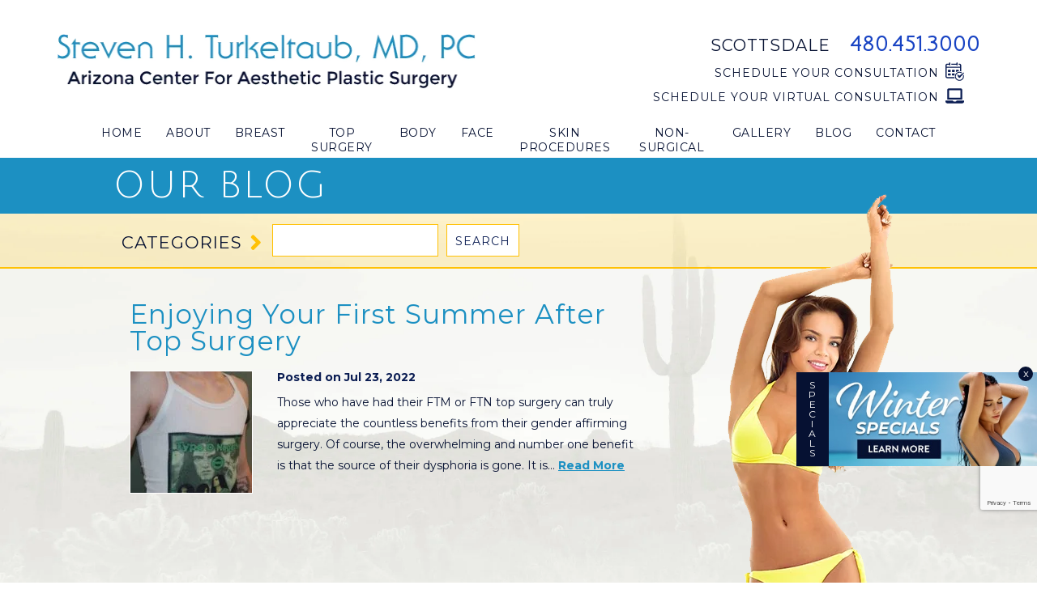

--- FILE ---
content_type: text/html; charset=UTF-8
request_url: https://www.turkeltaub.com/transgender-category/clothing/
body_size: 104718
content:
<!DOCTYPE html>
<!--[if lt IE 7]> <html class="no-js lt-ie9 lt-ie8 lt-ie7" lang="en"> <![endif]-->
<!--[if IE 7]>    <html class="no-js lt-ie9 lt-ie8" lang="en"> <![endif]-->
<!--[if IE 8]>    <html class="no-js lt-ie9" lang="en"> <![endif]-->
<!--[if gt IE 8]><!-->
<html class="no-js" lang="en">
<!--<![endif]-->

<head>
  <meta charset="UTF-8">
  <meta http-equiv="X-UA-Compatible" content="IE=edge,chrome=1">
  <meta name="viewport" content=" maximum-scale=5.0, user-scalable=yes, width=device-width">
  <link rel="profile" href="http://gmpg.org/xfn/11">

  <title>clothing | Arizona Center for Aesthetic Plastic Surgery</title>

  <script>
  /Android|webOS|iPhone|iPad|iPod|BlackBerry|IEMobile|Opera Mini/i.test(navigator.userAgent) ? (document
      .getElementsByTagName("html")[0].className += " is--device", /iPad/i.test(navigator.userAgent) && (document
        .getElementsByTagName("html")[0].className += " is--ipad")) : document.getElementsByTagName("html")[0]
    .className += " not--device";
  </script>

    <!-- Google Fonts -->
    
  
  <link rel="preconnect" href="https://fonts.googleapis.com">
  <link rel="preconnect" href="https://fonts.gstatic.com" crossorigin>
  <link href="https://fonts.googleapis.com/css2?family=Julius+Sans+One&family=Montserrat:wght@400;700&display=swap"
    rel="stylesheet">

  <link href="https://www.turkeltaub.com/wp-content/themes/rm-turkeltaub/animate.css" rel="stylesheet" />

  <!-- wp loads all css -->
  
		<!-- All in One SEO 4.9.3 - aioseo.com -->
	<meta name="robots" content="max-snippet:-1, max-image-preview:large, max-video-preview:-1" />
	<link rel="canonical" href="https://www.turkeltaub.com/transgender-category/clothing/" />
	<meta name="generator" content="All in One SEO (AIOSEO) 4.9.3" />
		<!-- All in One SEO -->

<link rel='dns-prefetch' href='//ajax.googleapis.com' />
<link rel="alternate" type="application/rss+xml" title="Arizona Center for Aesthetic Plastic Surgery &raquo; clothing Trans Category Feed" href="https://www.turkeltaub.com/transgender-category/clothing/feed/" />
<style id='wp-img-auto-sizes-contain-inline-css' type='text/css'>
img:is([sizes=auto i],[sizes^="auto," i]){contain-intrinsic-size:3000px 1500px}
/*# sourceURL=wp-img-auto-sizes-contain-inline-css */
</style>
<style id='wp-block-library-inline-css' type='text/css'>
:root{--wp-block-synced-color:#7a00df;--wp-block-synced-color--rgb:122,0,223;--wp-bound-block-color:var(--wp-block-synced-color);--wp-editor-canvas-background:#ddd;--wp-admin-theme-color:#007cba;--wp-admin-theme-color--rgb:0,124,186;--wp-admin-theme-color-darker-10:#006ba1;--wp-admin-theme-color-darker-10--rgb:0,107,160.5;--wp-admin-theme-color-darker-20:#005a87;--wp-admin-theme-color-darker-20--rgb:0,90,135;--wp-admin-border-width-focus:2px}@media (min-resolution:192dpi){:root{--wp-admin-border-width-focus:1.5px}}.wp-element-button{cursor:pointer}:root .has-very-light-gray-background-color{background-color:#eee}:root .has-very-dark-gray-background-color{background-color:#313131}:root .has-very-light-gray-color{color:#eee}:root .has-very-dark-gray-color{color:#313131}:root .has-vivid-green-cyan-to-vivid-cyan-blue-gradient-background{background:linear-gradient(135deg,#00d084,#0693e3)}:root .has-purple-crush-gradient-background{background:linear-gradient(135deg,#34e2e4,#4721fb 50%,#ab1dfe)}:root .has-hazy-dawn-gradient-background{background:linear-gradient(135deg,#faaca8,#dad0ec)}:root .has-subdued-olive-gradient-background{background:linear-gradient(135deg,#fafae1,#67a671)}:root .has-atomic-cream-gradient-background{background:linear-gradient(135deg,#fdd79a,#004a59)}:root .has-nightshade-gradient-background{background:linear-gradient(135deg,#330968,#31cdcf)}:root .has-midnight-gradient-background{background:linear-gradient(135deg,#020381,#2874fc)}:root{--wp--preset--font-size--normal:16px;--wp--preset--font-size--huge:42px}.has-regular-font-size{font-size:1em}.has-larger-font-size{font-size:2.625em}.has-normal-font-size{font-size:var(--wp--preset--font-size--normal)}.has-huge-font-size{font-size:var(--wp--preset--font-size--huge)}.has-text-align-center{text-align:center}.has-text-align-left{text-align:left}.has-text-align-right{text-align:right}.has-fit-text{white-space:nowrap!important}#end-resizable-editor-section{display:none}.aligncenter{clear:both}.items-justified-left{justify-content:flex-start}.items-justified-center{justify-content:center}.items-justified-right{justify-content:flex-end}.items-justified-space-between{justify-content:space-between}.screen-reader-text{border:0;clip-path:inset(50%);height:1px;margin:-1px;overflow:hidden;padding:0;position:absolute;width:1px;word-wrap:normal!important}.screen-reader-text:focus{background-color:#ddd;clip-path:none;color:#444;display:block;font-size:1em;height:auto;left:5px;line-height:normal;padding:15px 23px 14px;text-decoration:none;top:5px;width:auto;z-index:100000}html :where(.has-border-color){border-style:solid}html :where([style*=border-top-color]){border-top-style:solid}html :where([style*=border-right-color]){border-right-style:solid}html :where([style*=border-bottom-color]){border-bottom-style:solid}html :where([style*=border-left-color]){border-left-style:solid}html :where([style*=border-width]){border-style:solid}html :where([style*=border-top-width]){border-top-style:solid}html :where([style*=border-right-width]){border-right-style:solid}html :where([style*=border-bottom-width]){border-bottom-style:solid}html :where([style*=border-left-width]){border-left-style:solid}html :where(img[class*=wp-image-]){height:auto;max-width:100%}:where(figure){margin:0 0 1em}html :where(.is-position-sticky){--wp-admin--admin-bar--position-offset:var(--wp-admin--admin-bar--height,0px)}@media screen and (max-width:600px){html :where(.is-position-sticky){--wp-admin--admin-bar--position-offset:0px}}

/*# sourceURL=wp-block-library-inline-css */
</style><style id='global-styles-inline-css' type='text/css'>
:root{--wp--preset--aspect-ratio--square: 1;--wp--preset--aspect-ratio--4-3: 4/3;--wp--preset--aspect-ratio--3-4: 3/4;--wp--preset--aspect-ratio--3-2: 3/2;--wp--preset--aspect-ratio--2-3: 2/3;--wp--preset--aspect-ratio--16-9: 16/9;--wp--preset--aspect-ratio--9-16: 9/16;--wp--preset--color--black: #000000;--wp--preset--color--cyan-bluish-gray: #abb8c3;--wp--preset--color--white: #ffffff;--wp--preset--color--pale-pink: #f78da7;--wp--preset--color--vivid-red: #cf2e2e;--wp--preset--color--luminous-vivid-orange: #ff6900;--wp--preset--color--luminous-vivid-amber: #fcb900;--wp--preset--color--light-green-cyan: #7bdcb5;--wp--preset--color--vivid-green-cyan: #00d084;--wp--preset--color--pale-cyan-blue: #8ed1fc;--wp--preset--color--vivid-cyan-blue: #0693e3;--wp--preset--color--vivid-purple: #9b51e0;--wp--preset--gradient--vivid-cyan-blue-to-vivid-purple: linear-gradient(135deg,rgb(6,147,227) 0%,rgb(155,81,224) 100%);--wp--preset--gradient--light-green-cyan-to-vivid-green-cyan: linear-gradient(135deg,rgb(122,220,180) 0%,rgb(0,208,130) 100%);--wp--preset--gradient--luminous-vivid-amber-to-luminous-vivid-orange: linear-gradient(135deg,rgb(252,185,0) 0%,rgb(255,105,0) 100%);--wp--preset--gradient--luminous-vivid-orange-to-vivid-red: linear-gradient(135deg,rgb(255,105,0) 0%,rgb(207,46,46) 100%);--wp--preset--gradient--very-light-gray-to-cyan-bluish-gray: linear-gradient(135deg,rgb(238,238,238) 0%,rgb(169,184,195) 100%);--wp--preset--gradient--cool-to-warm-spectrum: linear-gradient(135deg,rgb(74,234,220) 0%,rgb(151,120,209) 20%,rgb(207,42,186) 40%,rgb(238,44,130) 60%,rgb(251,105,98) 80%,rgb(254,248,76) 100%);--wp--preset--gradient--blush-light-purple: linear-gradient(135deg,rgb(255,206,236) 0%,rgb(152,150,240) 100%);--wp--preset--gradient--blush-bordeaux: linear-gradient(135deg,rgb(254,205,165) 0%,rgb(254,45,45) 50%,rgb(107,0,62) 100%);--wp--preset--gradient--luminous-dusk: linear-gradient(135deg,rgb(255,203,112) 0%,rgb(199,81,192) 50%,rgb(65,88,208) 100%);--wp--preset--gradient--pale-ocean: linear-gradient(135deg,rgb(255,245,203) 0%,rgb(182,227,212) 50%,rgb(51,167,181) 100%);--wp--preset--gradient--electric-grass: linear-gradient(135deg,rgb(202,248,128) 0%,rgb(113,206,126) 100%);--wp--preset--gradient--midnight: linear-gradient(135deg,rgb(2,3,129) 0%,rgb(40,116,252) 100%);--wp--preset--font-size--small: 13px;--wp--preset--font-size--medium: 20px;--wp--preset--font-size--large: 36px;--wp--preset--font-size--x-large: 42px;--wp--preset--spacing--20: 0.44rem;--wp--preset--spacing--30: 0.67rem;--wp--preset--spacing--40: 1rem;--wp--preset--spacing--50: 1.5rem;--wp--preset--spacing--60: 2.25rem;--wp--preset--spacing--70: 3.38rem;--wp--preset--spacing--80: 5.06rem;--wp--preset--shadow--natural: 6px 6px 9px rgba(0, 0, 0, 0.2);--wp--preset--shadow--deep: 12px 12px 50px rgba(0, 0, 0, 0.4);--wp--preset--shadow--sharp: 6px 6px 0px rgba(0, 0, 0, 0.2);--wp--preset--shadow--outlined: 6px 6px 0px -3px rgb(255, 255, 255), 6px 6px rgb(0, 0, 0);--wp--preset--shadow--crisp: 6px 6px 0px rgb(0, 0, 0);}:where(.is-layout-flex){gap: 0.5em;}:where(.is-layout-grid){gap: 0.5em;}body .is-layout-flex{display: flex;}.is-layout-flex{flex-wrap: wrap;align-items: center;}.is-layout-flex > :is(*, div){margin: 0;}body .is-layout-grid{display: grid;}.is-layout-grid > :is(*, div){margin: 0;}:where(.wp-block-columns.is-layout-flex){gap: 2em;}:where(.wp-block-columns.is-layout-grid){gap: 2em;}:where(.wp-block-post-template.is-layout-flex){gap: 1.25em;}:where(.wp-block-post-template.is-layout-grid){gap: 1.25em;}.has-black-color{color: var(--wp--preset--color--black) !important;}.has-cyan-bluish-gray-color{color: var(--wp--preset--color--cyan-bluish-gray) !important;}.has-white-color{color: var(--wp--preset--color--white) !important;}.has-pale-pink-color{color: var(--wp--preset--color--pale-pink) !important;}.has-vivid-red-color{color: var(--wp--preset--color--vivid-red) !important;}.has-luminous-vivid-orange-color{color: var(--wp--preset--color--luminous-vivid-orange) !important;}.has-luminous-vivid-amber-color{color: var(--wp--preset--color--luminous-vivid-amber) !important;}.has-light-green-cyan-color{color: var(--wp--preset--color--light-green-cyan) !important;}.has-vivid-green-cyan-color{color: var(--wp--preset--color--vivid-green-cyan) !important;}.has-pale-cyan-blue-color{color: var(--wp--preset--color--pale-cyan-blue) !important;}.has-vivid-cyan-blue-color{color: var(--wp--preset--color--vivid-cyan-blue) !important;}.has-vivid-purple-color{color: var(--wp--preset--color--vivid-purple) !important;}.has-black-background-color{background-color: var(--wp--preset--color--black) !important;}.has-cyan-bluish-gray-background-color{background-color: var(--wp--preset--color--cyan-bluish-gray) !important;}.has-white-background-color{background-color: var(--wp--preset--color--white) !important;}.has-pale-pink-background-color{background-color: var(--wp--preset--color--pale-pink) !important;}.has-vivid-red-background-color{background-color: var(--wp--preset--color--vivid-red) !important;}.has-luminous-vivid-orange-background-color{background-color: var(--wp--preset--color--luminous-vivid-orange) !important;}.has-luminous-vivid-amber-background-color{background-color: var(--wp--preset--color--luminous-vivid-amber) !important;}.has-light-green-cyan-background-color{background-color: var(--wp--preset--color--light-green-cyan) !important;}.has-vivid-green-cyan-background-color{background-color: var(--wp--preset--color--vivid-green-cyan) !important;}.has-pale-cyan-blue-background-color{background-color: var(--wp--preset--color--pale-cyan-blue) !important;}.has-vivid-cyan-blue-background-color{background-color: var(--wp--preset--color--vivid-cyan-blue) !important;}.has-vivid-purple-background-color{background-color: var(--wp--preset--color--vivid-purple) !important;}.has-black-border-color{border-color: var(--wp--preset--color--black) !important;}.has-cyan-bluish-gray-border-color{border-color: var(--wp--preset--color--cyan-bluish-gray) !important;}.has-white-border-color{border-color: var(--wp--preset--color--white) !important;}.has-pale-pink-border-color{border-color: var(--wp--preset--color--pale-pink) !important;}.has-vivid-red-border-color{border-color: var(--wp--preset--color--vivid-red) !important;}.has-luminous-vivid-orange-border-color{border-color: var(--wp--preset--color--luminous-vivid-orange) !important;}.has-luminous-vivid-amber-border-color{border-color: var(--wp--preset--color--luminous-vivid-amber) !important;}.has-light-green-cyan-border-color{border-color: var(--wp--preset--color--light-green-cyan) !important;}.has-vivid-green-cyan-border-color{border-color: var(--wp--preset--color--vivid-green-cyan) !important;}.has-pale-cyan-blue-border-color{border-color: var(--wp--preset--color--pale-cyan-blue) !important;}.has-vivid-cyan-blue-border-color{border-color: var(--wp--preset--color--vivid-cyan-blue) !important;}.has-vivid-purple-border-color{border-color: var(--wp--preset--color--vivid-purple) !important;}.has-vivid-cyan-blue-to-vivid-purple-gradient-background{background: var(--wp--preset--gradient--vivid-cyan-blue-to-vivid-purple) !important;}.has-light-green-cyan-to-vivid-green-cyan-gradient-background{background: var(--wp--preset--gradient--light-green-cyan-to-vivid-green-cyan) !important;}.has-luminous-vivid-amber-to-luminous-vivid-orange-gradient-background{background: var(--wp--preset--gradient--luminous-vivid-amber-to-luminous-vivid-orange) !important;}.has-luminous-vivid-orange-to-vivid-red-gradient-background{background: var(--wp--preset--gradient--luminous-vivid-orange-to-vivid-red) !important;}.has-very-light-gray-to-cyan-bluish-gray-gradient-background{background: var(--wp--preset--gradient--very-light-gray-to-cyan-bluish-gray) !important;}.has-cool-to-warm-spectrum-gradient-background{background: var(--wp--preset--gradient--cool-to-warm-spectrum) !important;}.has-blush-light-purple-gradient-background{background: var(--wp--preset--gradient--blush-light-purple) !important;}.has-blush-bordeaux-gradient-background{background: var(--wp--preset--gradient--blush-bordeaux) !important;}.has-luminous-dusk-gradient-background{background: var(--wp--preset--gradient--luminous-dusk) !important;}.has-pale-ocean-gradient-background{background: var(--wp--preset--gradient--pale-ocean) !important;}.has-electric-grass-gradient-background{background: var(--wp--preset--gradient--electric-grass) !important;}.has-midnight-gradient-background{background: var(--wp--preset--gradient--midnight) !important;}.has-small-font-size{font-size: var(--wp--preset--font-size--small) !important;}.has-medium-font-size{font-size: var(--wp--preset--font-size--medium) !important;}.has-large-font-size{font-size: var(--wp--preset--font-size--large) !important;}.has-x-large-font-size{font-size: var(--wp--preset--font-size--x-large) !important;}
/*# sourceURL=global-styles-inline-css */
</style>

<style id='classic-theme-styles-inline-css' type='text/css'>
/*! This file is auto-generated */
.wp-block-button__link{color:#fff;background-color:#32373c;border-radius:9999px;box-shadow:none;text-decoration:none;padding:calc(.667em + 2px) calc(1.333em + 2px);font-size:1.125em}.wp-block-file__button{background:#32373c;color:#fff;text-decoration:none}
/*# sourceURL=/wp-includes/css/classic-themes.min.css */
</style>
<link rel='stylesheet' id='sf-jqueryui-css' href='https://www.turkeltaub.com/wp-content/plugins/seaforms/assets/css/seaforms.css?ver=6.9' type='text/css' media='all' />
<style data-inlinecssdate="October 25 2024 18:40" data-inlinecssname="js/libs/owl-carousel/assets/owl.carousel.css">.owl-carousel {display: none;width: 100%;-webkit-tap-highlight-color: transparent;position: relative;z-index: 1; }.owl-carousel .owl-stage {position: relative;-ms-touch-action: pan-Y;-moz-backface-visibility: hidden; }.owl-carousel .owl-stage:after {content: ".";display: block;clear: both;visibility: hidden;line-height: 0;height: 0; }.owl-carousel .owl-stage-outer {position: relative;overflow: hidden;-webkit-transform: translate3d(0px, 0px, 0px); }.owl-carousel .owl-wrapper,.owl-carousel .owl-item {-webkit-backface-visibility: hidden;-moz-backface-visibility: hidden;-ms-backface-visibility: hidden;-webkit-transform: translate3d(0, 0, 0);-moz-transform: translate3d(0, 0, 0);-ms-transform: translate3d(0, 0, 0); }.owl-carousel .owl-item {position: relative;min-height: 1px;float: left;-webkit-backface-visibility: hidden;-webkit-tap-highlight-color: transparent;-webkit-touch-callout: none; }.owl-carousel .owl-item img {display: block;width: 100%; }.owl-carousel .owl-nav.disabled,.owl-carousel .owl-dots.disabled {display: none; }.owl-carousel .owl-nav .owl-prev,.owl-carousel .owl-nav .owl-next,.owl-carousel .owl-dot {cursor: pointer;cursor: hand;-webkit-user-select: none;-khtml-user-select: none;-moz-user-select: none;-ms-user-select: none;user-select: none; }.owl-carousel.owl-loaded {display: block; }.owl-carousel.owl-loading {opacity: 0;display: block; }.owl-carousel.owl-hidden {opacity: 0; }.owl-carousel.owl-refresh .owl-item {visibility: hidden; }.owl-carousel.owl-drag .owl-item {-webkit-user-select: none;-moz-user-select: none;-ms-user-select: none;user-select: none; }.owl-carousel.owl-grab {cursor: move;cursor: grab; }.owl-carousel.owl-rtl {direction: rtl; }.owl-carousel.owl-rtl .owl-item {float: right; }.no-js .owl-carousel {display: block; }.owl-carousel .animated {animation-duration: 1000ms;animation-fill-mode: both; }.owl-carousel .owl-animated-in {z-index: 0; }.owl-carousel .owl-animated-out {z-index: 1; }.owl-carousel .fadeOut {animation-name: fadeOut; }@keyframes fadeOut {0% {opacity: 1; }100% {opacity: 0; } }.owl-height {transition: height 500ms ease-in-out; }.owl-carousel .owl-item .owl-lazy {opacity: 0;transition: opacity 400ms ease; }.owl-carousel .owl-item img.owl-lazy {transform-style: preserve-3d; }.owl-carousel .owl-video-wrapper {position: relative;height: 100%;background: #000; }.owl-carousel .owl-video-play-icon {position: absolute;height: 80px;width: 80px;left: 50%;top: 50%;margin-left: -40px;margin-top: -40px;background: url("https://www.turkeltaub.com/wp-content/themes/rm-turkeltaub/js/libs/owl-carousel/assets/owl.video.play.png") no-repeat;cursor: pointer;z-index: 1;-webkit-backface-visibility: hidden;transition: transform 100ms ease; }.owl-carousel .owl-video-play-icon:hover {-ms-transform: scale(1.3, 1.3);transform: scale(1.3, 1.3); }.owl-carousel .owl-video-playing .owl-video-tn,.owl-carousel .owl-video-playing .owl-video-play-icon {display: none; }.owl-carousel .owl-video-tn {opacity: 0;height: 100%;background-position: center center;background-repeat: no-repeat;background-size: contain;transition: opacity 400ms ease; }.owl-carousel .owl-video-frame {position: relative;z-index: 1;height: 100%;width: 100%; }</style>
<style data-inlinecssdate="October 25 2024 18:40" data-inlinecssname="js/libs/fancybox3/jquery.fancybox.css">@charset "UTF-8";.fancybox-enabled {overflow: hidden; }.fancybox-enabled body {overflow: visible;height: 100%; }.fancybox-container {position: fixed;top: 0;left: 0;width: 100%;height: 100%;z-index: 99993;-webkit-backface-visibility: hidden;backface-visibility: hidden; }.fancybox-container ~ .fancybox-container {z-index: 99992; }.fancybox-bg {position: absolute;top: 0;right: 0;bottom: 0;left: 0;background: #0f0f11;opacity: 0;transition-timing-function: cubic-bezier(0.55, 0.06, 0.68, 0.19);-webkit-backface-visibility: hidden;backface-visibility: hidden; }.fancybox-container--ready .fancybox-bg {opacity: 0.87;transition-timing-function: cubic-bezier(0.22, 0.61, 0.36, 1); }.fancybox-controls {position: absolute;top: 0;left: 0;right: 0;text-align: center;opacity: 0;z-index: 99994;transition: opacity .2s;pointer-events: none;-webkit-backface-visibility: hidden;backface-visibility: hidden;direction: ltr; }.fancybox-show-controls .fancybox-controls {opacity: 1; }.fancybox-infobar {display: none; }.fancybox-show-infobar .fancybox-infobar {display: inline-block;pointer-events: all; }.fancybox-infobar__body {display: inline-block;width: 70px;line-height: 44px;font-size: 13px;font-family: "Helvetica Neue",Helvetica,Arial,sans-serif;text-align: center;color: #ddd;background-color: rgba(30, 30, 30, 0.7);pointer-events: none;-webkit-user-select: none;-moz-user-select: none;-ms-user-select: none;user-select: none;-webkit-touch-callout: none;-webkit-tap-highlight-color: transparent;-webkit-font-smoothing: subpixel-antialiased; }.fancybox-buttons {position: absolute;top: 0;right: 0;display: none;pointer-events: all; }.fancybox-show-buttons .fancybox-buttons {display: block; }.fancybox-slider-wrap {overflow: hidden;direction: ltr; }.fancybox-slider-wrap,.fancybox-slider {position: absolute;top: 0;left: 0;bottom: 0;right: 0;padding: 0;margin: 0;z-index: 99993;-webkit-backface-visibility: hidden;backface-visibility: hidden;-webkit-tap-highlight-color: transparent; }.fancybox-slide {position: absolute;top: 0;left: 0;width: 100%;height: 100%;margin: 0;padding: 0;overflow: auto;outline: none;white-space: normal;box-sizing: border-box;text-align: center;z-index: 99994;-webkit-overflow-scrolling: touch; }.fancybox-slide::before {content: '';display: inline-block;vertical-align: middle;height: 100%;width: 0; }.fancybox-slide > * {display: inline-block;position: relative;padding: 24px;margin: 44px 0 44px;border-width: 0;vertical-align: middle;text-align: left;background-color: #fff;overflow: auto;box-sizing: border-box; }.fancybox-slide--image {overflow: hidden; }.fancybox-slide--image::before {display: none; }.fancybox-content {display: inline-block;position: relative;margin: 44px auto;padding: 0;border: 0;width: 80%;height: calc(100% - 88px);vertical-align: middle;line-height: normal;text-align: left;white-space: normal;outline: none;font-size: 16px;font-family: Arial, sans-serif;box-sizing: border-box;-webkit-tap-highlight-color: transparent;-webkit-overflow-scrolling: touch; }.fancybox-iframe {display: block;margin: 0;padding: 0;border: 0;width: 100%;height: 100%;background: #fff; }.fancybox-slide--video .fancybox-content,.fancybox-slide--video .fancybox-iframe {background: transparent; }.fancybox-placeholder {position: absolute;top: 0;left: 0;margin: 0;padding: 0;border: 0;z-index: 99995;background: transparent;cursor: default;overflow: visible;-webkit-transform-origin: top left;-ms-transform-origin: top left;transform-origin: top left;background-size: 100% 100%;background-repeat: no-repeat;-webkit-backface-visibility: hidden;backface-visibility: hidden; }.fancybox-image,.fancybox-spaceball {position: absolute;top: 0;left: 0;width: 100%;height: 100%;margin: 0;padding: 0;border: 0;max-width: none;max-height: none;background: transparent;background-size: 100% 100%; }.fancybox-controls--canzoomOut .fancybox-placeholder {cursor: -webkit-zoom-out;cursor: zoom-out; }.fancybox-controls--canzoomIn .fancybox-placeholder {cursor: -webkit-zoom-in;cursor: zoom-in; }.fancybox-controls--canGrab .fancybox-placeholder {cursor: -webkit-grab;cursor: grab; }.fancybox-controls--isGrabbing .fancybox-placeholder {cursor: -webkit-grabbing;cursor: grabbing; }.fancybox-spaceball {z-index: 1; }.fancybox-tmp {position: absolute;top: -9999px;left: -9999px;visibility: hidden; }.fancybox-error {position: absolute;margin: 0;padding: 40px;top: 50%;left: 50%;width: 380px;max-width: 100%;-webkit-transform: translate(-50%, -50%);-ms-transform: translate(-50%, -50%);transform: translate(-50%, -50%);background: #fff;cursor: default; }.fancybox-error p {margin: 0;padding: 0;color: #444;font: 16px/20px "Helvetica Neue",Helvetica,Arial,sans-serif; }.fancybox-close-small {position: absolute;top: 0;right: 0;width: 44px;height: 44px;padding: 0;margin: 0;border: 0;border-radius: 0;outline: none;background: transparent;z-index: 10;cursor: pointer; }.fancybox-close-small:after {content: '×';position: absolute;top: 5px;right: 5px;width: 30px;height: 30px;font: 20px/30px Arial,"Helvetica Neue",Helvetica,sans-serif;color: #888;font-weight: 300;text-align: center;border-radius: 50%;border-width: 0;background: #fff;transition: background .2s;box-sizing: border-box;z-index: 2; }.fancybox-close-small:focus:after {outline: 1px dotted #888; }.fancybox-slide--video .fancybox-close-small {top: -36px;right: -36px;background: transparent; }.fancybox-close-small:hover:after {color: #555;background: #eee; }.fancybox-caption-wrap {position: absolute;bottom: 0;left: 0;right: 0;padding: 60px 30px 0 30px;z-index: 99998;-webkit-backface-visibility: hidden;backface-visibility: hidden;box-sizing: border-box;background: linear-gradient(to bottom, transparent 0%, rgba(0, 0, 0, 0.1) 20%, rgba(0, 0, 0, 0.2) 40%, rgba(0, 0, 0, 0.6) 80%, rgba(0, 0, 0, 0.8) 100%);opacity: 0;transition: opacity .2s;pointer-events: none; }.fancybox-show-caption .fancybox-caption-wrap {opacity: 1; }.fancybox-caption {padding: 30px 0;border-top: 1px solid rgba(255, 255, 255, 0.4);font-size: 14px;font-family: "Helvetica Neue",Helvetica,Arial,sans-serif;color: #fff;line-height: 20px;-webkit-text-size-adjust: none; }.fancybox-caption a,.fancybox-caption button {pointer-events: all; }.fancybox-caption a {color: #fff;text-decoration: underline; }.fancybox-button {display: inline-block;position: relative;width: 44px;height: 44px;line-height: 44px;margin: 0;padding: 0;border: 0;border-radius: 0;cursor: pointer;background: transparent;color: #fff;box-sizing: border-box;vertical-align: top;outline: none; }.fancybox-button--disabled {cursor: default;pointer-events: none; }.fancybox-infobar__body, .fancybox-button {background: rgba(30, 30, 30, 0.6); }.fancybox-button:hover {background: rgba(0, 0, 0, 0.8); }.fancybox-button::before,.fancybox-button::after {content: '';pointer-events: none;position: absolute;border-color: #fff;background-color: currentColor;color: currentColor;opacity: 0.9;box-sizing: border-box;display: inline-block; }.fancybox-button--disabled::before,.fancybox-button--disabled::after {opacity: 0.5; }.fancybox-button--left::after {left: 20px;top: 18px;width: 6px;height: 6px;background: transparent;border-top: solid 2px currentColor;border-right: solid 2px currentColor;-webkit-transform: rotate(-135deg);-ms-transform: rotate(-135deg);transform: rotate(-135deg); }.fancybox-button--right::after {right: 20px;top: 18px;width: 6px;height: 6px;background: transparent;border-top: solid 2px currentColor;border-right: solid 2px currentColor;-webkit-transform: rotate(45deg);-ms-transform: rotate(45deg);transform: rotate(45deg); }.fancybox-button--left {border-bottom-left-radius: 5px; }.fancybox-button--right {border-bottom-right-radius: 5px; }.fancybox-button--close {float: right; }.fancybox-button--close::before, .fancybox-button--close::after {content: '';display: inline-block;position: absolute;height: 2px;width: 16px;top: calc(50% - 1px);left: calc(50% - 8px); }.fancybox-button--close::before {-webkit-transform: rotate(45deg);-ms-transform: rotate(45deg);transform: rotate(45deg); }.fancybox-button--close::after {-webkit-transform: rotate(-45deg);-ms-transform: rotate(-45deg);transform: rotate(-45deg); }.fancybox-loading {border: 6px solid rgba(100, 100, 100, 0.4);border-top: 6px solid rgba(255, 255, 255, 0.6);border-radius: 100%;height: 50px;width: 50px;-webkit-animation: fancybox-rotate .8s infinite linear;animation: fancybox-rotate .8s infinite linear;background: transparent;position: absolute;top: 50%;left: 50%;margin-top: -25px;margin-left: -25px;z-index: 99999; }@-webkit-keyframes fancybox-rotate {from {-webkit-transform: rotate(0deg);transform: rotate(0deg); }to {-webkit-transform: rotate(359deg);transform: rotate(359deg); } }@keyframes fancybox-rotate {from {-webkit-transform: rotate(0deg);transform: rotate(0deg); }to {-webkit-transform: rotate(359deg);transform: rotate(359deg); } }@media all and (max-width: 800px) {.fancybox-controls {text-align: left; }.fancybox-button--left,.fancybox-button--right,.fancybox-buttons button:not(.fancybox-button--close) {display: none !important; }.fancybox-caption {padding: 20px 0;margin: 0; } }.fancybox-button--fullscreen::before {width: 15px;height: 11px;left: 15px;top: 16px;border: 2px solid;background: none; }.fancybox-button--play::before {top: 16px;left: 18px;width: 0;height: 0;border-top: 6px inset transparent;border-bottom: 6px inset transparent;border-left: 10px solid;border-radius: 1px;background: transparent; }.fancybox-button--pause::before {top: 16px;left: 18px;width: 7px;height: 11px;border-style: solid;border-width: 0 2px 0 2px;background: transparent; }.fancybox-button--thumbs span {font-size: 23px; }.fancybox-button--thumbs::before {top: 20px;left: 21px;width: 3px;height: 3px;box-shadow: 0 -4px 0, -4px -4px 0, 4px -4px 0, 0 0 0 32px inset, -4px 0 0, 4px 0 0, 0 4px 0, -4px 4px 0, 4px 4px 0; }.fancybox-container--thumbs .fancybox-controls,.fancybox-container--thumbs .fancybox-slider-wrap,.fancybox-container--thumbs .fancybox-caption-wrap {right: 220px; }.fancybox-thumbs {position: absolute;top: 0;right: 0;bottom: 0;left: auto;width: 220px;margin: 0;padding: 5px 5px 0 0;background: #fff;z-index: 99993;word-break: normal;-webkit-overflow-scrolling: touch;-webkit-tap-highlight-color: transparent;box-sizing: border-box; }.fancybox-thumbs > ul {list-style: none;position: absolute;position: relative;width: 100%;height: 100%;margin: 0;padding: 0;overflow-x: hidden;overflow-y: auto;font-size: 0; }.fancybox-thumbs > ul > li {float: left;overflow: hidden;max-width: 50%;padding: 0;margin: 0;width: 105px;height: 75px;position: relative;cursor: pointer;outline: none;border: 5px solid #fff;border-top-width: 0;border-right-width: 0;-webkit-tap-highlight-color: transparent;-webkit-backface-visibility: hidden;backface-visibility: hidden;box-sizing: border-box; }li.fancybox-thumbs-loading {background: rgba(0, 0, 0, 0.1); }.fancybox-thumbs > ul > li > img {position: absolute;top: 0;left: 0;min-width: 100%;min-height: 100%;max-width: none;max-height: none;-webkit-touch-callout: none;-webkit-user-select: none;-moz-user-select: none;-ms-user-select: none;user-select: none; }.fancybox-thumbs > ul > li:before {content: '';position: absolute;top: 0;right: 0;bottom: 0;left: 0;border-radius: 2px;border: 4px solid #4ea7f9;z-index: 99991;opacity: 0;transition: all 0.2s cubic-bezier(0.25, 0.46, 0.45, 0.94); }.fancybox-thumbs > ul > li.fancybox-thumbs-active:before {opacity: 1; }@media all and (max-width: 800px) {.fancybox-thumbs {display: none !important; }.fancybox-container--thumbs .fancybox-controls,.fancybox-container--thumbs .fancybox-slider-wrap,.fancybox-container--thumbs .fancybox-caption-wrap {right: 0; } }</style>
<style data-inlinecssdate="October 25 2024 18:40" data-inlinecssname="fonts/fontawesome/css/all.css">.fa,.fas,.far,.fal,.fad,.fab {-moz-osx-font-smoothing: grayscale;-webkit-font-smoothing: antialiased;display: inline-block;font-style: normal;font-variant: normal;text-rendering: auto;line-height: 1; }.fa-lg {font-size: 1.33333em;line-height: 0.75em;vertical-align: -.0667em; }.fa-xs {font-size: .75em; }.fa-sm {font-size: .875em; }.fa-1x {font-size: 1em; }.fa-2x {font-size: 2em; }.fa-3x {font-size: 3em; }.fa-4x {font-size: 4em; }.fa-5x {font-size: 5em; }.fa-6x {font-size: 6em; }.fa-7x {font-size: 7em; }.fa-8x {font-size: 8em; }.fa-9x {font-size: 9em; }.fa-10x {font-size: 10em; }.fa-fw {text-align: center;width: 1.25em; }.fa-ul {list-style-type: none;margin-left: 2.5em;padding-left: 0; }.fa-ul > li {position: relative; }.fa-li {left: -2em;position: absolute;text-align: center;width: 2em;line-height: inherit; }.fa-border {border: solid 0.08em #eee;border-radius: .1em;padding: .2em .25em .15em; }.fa-pull-left {float: left; }.fa-pull-right {float: right; }.fa.fa-pull-left,.fas.fa-pull-left,.far.fa-pull-left,.fal.fa-pull-left,.fab.fa-pull-left {margin-right: .3em; }.fa.fa-pull-right,.fas.fa-pull-right,.far.fa-pull-right,.fal.fa-pull-right,.fab.fa-pull-right {margin-left: .3em; }.fa-spin {-webkit-animation: fa-spin 2s infinite linear;animation: fa-spin 2s infinite linear; }.fa-pulse {-webkit-animation: fa-spin 1s infinite steps(8);animation: fa-spin 1s infinite steps(8); }@-webkit-keyframes fa-spin {0% {-webkit-transform: rotate(0deg);transform: rotate(0deg); }100% {-webkit-transform: rotate(360deg);transform: rotate(360deg); } }@keyframes fa-spin {0% {-webkit-transform: rotate(0deg);transform: rotate(0deg); }100% {-webkit-transform: rotate(360deg);transform: rotate(360deg); } }.fa-rotate-90 {-ms-filter: "progid:DXImageTransform.Microsoft.BasicImage(rotation=1)";-webkit-transform: rotate(90deg);transform: rotate(90deg); }.fa-rotate-180 {-ms-filter: "progid:DXImageTransform.Microsoft.BasicImage(rotation=2)";-webkit-transform: rotate(180deg);transform: rotate(180deg); }.fa-rotate-270 {-ms-filter: "progid:DXImageTransform.Microsoft.BasicImage(rotation=3)";-webkit-transform: rotate(270deg);transform: rotate(270deg); }.fa-flip-horizontal {-ms-filter: "progid:DXImageTransform.Microsoft.BasicImage(rotation=0, mirror=1)";-webkit-transform: scale(-1, 1);transform: scale(-1, 1); }.fa-flip-vertical {-ms-filter: "progid:DXImageTransform.Microsoft.BasicImage(rotation=2, mirror=1)";-webkit-transform: scale(1, -1);transform: scale(1, -1); }.fa-flip-both, .fa-flip-horizontal.fa-flip-vertical {-ms-filter: "progid:DXImageTransform.Microsoft.BasicImage(rotation=2, mirror=1)";-webkit-transform: scale(-1, -1);transform: scale(-1, -1); }:root .fa-rotate-90,:root .fa-rotate-180,:root .fa-rotate-270,:root .fa-flip-horizontal,:root .fa-flip-vertical,:root .fa-flip-both {-webkit-filter: none;filter: none; }.fa-stack {display: inline-block;height: 2em;line-height: 2em;position: relative;vertical-align: middle;width: 2.5em; }.fa-stack-1x,.fa-stack-2x {left: 0;position: absolute;text-align: center;width: 100%; }.fa-stack-1x {line-height: inherit; }.fa-stack-2x {font-size: 2em; }.fa-inverse {color: #fff; }.fa-500px:before {content: "\f26e"; }.fa-abacus:before {content: "\f640"; }.fa-accessible-icon:before {content: "\f368"; }.fa-accusoft:before {content: "\f369"; }.fa-acorn:before {content: "\f6ae"; }.fa-acquisitions-incorporated:before {content: "\f6af"; }.fa-ad:before {content: "\f641"; }.fa-address-book:before {content: "\f2b9"; }.fa-address-card:before {content: "\f2bb"; }.fa-adjust:before {content: "\f042"; }.fa-adn:before {content: "\f170"; }.fa-adobe:before {content: "\f778"; }.fa-adversal:before {content: "\f36a"; }.fa-affiliatetheme:before {content: "\f36b"; }.fa-air-freshener:before {content: "\f5d0"; }.fa-airbnb:before {content: "\f834"; }.fa-alarm-clock:before {content: "\f34e"; }.fa-alarm-exclamation:before {content: "\f843"; }.fa-alarm-plus:before {content: "\f844"; }.fa-alarm-snooze:before {content: "\f845"; }.fa-algolia:before {content: "\f36c"; }.fa-alicorn:before {content: "\f6b0"; }.fa-align-center:before {content: "\f037"; }.fa-align-justify:before {content: "\f039"; }.fa-align-left:before {content: "\f036"; }.fa-align-right:before {content: "\f038"; }.fa-align-slash:before {content: "\f846"; }.fa-alipay:before {content: "\f642"; }.fa-allergies:before {content: "\f461"; }.fa-amazon:before {content: "\f270"; }.fa-amazon-pay:before {content: "\f42c"; }.fa-ambulance:before {content: "\f0f9"; }.fa-american-sign-language-interpreting:before {content: "\f2a3"; }.fa-amilia:before {content: "\f36d"; }.fa-analytics:before {content: "\f643"; }.fa-anchor:before {content: "\f13d"; }.fa-android:before {content: "\f17b"; }.fa-angel:before {content: "\f779"; }.fa-angellist:before {content: "\f209"; }.fa-angle-double-down:before {content: "\f103"; }.fa-angle-double-left:before {content: "\f100"; }.fa-angle-double-right:before {content: "\f101"; }.fa-angle-double-up:before {content: "\f102"; }.fa-angle-down:before {content: "\f107"; }.fa-angle-left:before {content: "\f104"; }.fa-angle-right:before {content: "\f105"; }.fa-angle-up:before {content: "\f106"; }.fa-angry:before {content: "\f556"; }.fa-angrycreative:before {content: "\f36e"; }.fa-angular:before {content: "\f420"; }.fa-ankh:before {content: "\f644"; }.fa-app-store:before {content: "\f36f"; }.fa-app-store-ios:before {content: "\f370"; }.fa-apper:before {content: "\f371"; }.fa-apple:before {content: "\f179"; }.fa-apple-alt:before {content: "\f5d1"; }.fa-apple-crate:before {content: "\f6b1"; }.fa-apple-pay:before {content: "\f415"; }.fa-archive:before {content: "\f187"; }.fa-archway:before {content: "\f557"; }.fa-arrow-alt-circle-down:before {content: "\f358"; }.fa-arrow-alt-circle-left:before {content: "\f359"; }.fa-arrow-alt-circle-right:before {content: "\f35a"; }.fa-arrow-alt-circle-up:before {content: "\f35b"; }.fa-arrow-alt-down:before {content: "\f354"; }.fa-arrow-alt-from-bottom:before {content: "\f346"; }.fa-arrow-alt-from-left:before {content: "\f347"; }.fa-arrow-alt-from-right:before {content: "\f348"; }.fa-arrow-alt-from-top:before {content: "\f349"; }.fa-arrow-alt-left:before {content: "\f355"; }.fa-arrow-alt-right:before {content: "\f356"; }.fa-arrow-alt-square-down:before {content: "\f350"; }.fa-arrow-alt-square-left:before {content: "\f351"; }.fa-arrow-alt-square-right:before {content: "\f352"; }.fa-arrow-alt-square-up:before {content: "\f353"; }.fa-arrow-alt-to-bottom:before {content: "\f34a"; }.fa-arrow-alt-to-left:before {content: "\f34b"; }.fa-arrow-alt-to-right:before {content: "\f34c"; }.fa-arrow-alt-to-top:before {content: "\f34d"; }.fa-arrow-alt-up:before {content: "\f357"; }.fa-arrow-circle-down:before {content: "\f0ab"; }.fa-arrow-circle-left:before {content: "\f0a8"; }.fa-arrow-circle-right:before {content: "\f0a9"; }.fa-arrow-circle-up:before {content: "\f0aa"; }.fa-arrow-down:before {content: "\f063"; }.fa-arrow-from-bottom:before {content: "\f342"; }.fa-arrow-from-left:before {content: "\f343"; }.fa-arrow-from-right:before {content: "\f344"; }.fa-arrow-from-top:before {content: "\f345"; }.fa-arrow-left:before {content: "\f060"; }.fa-arrow-right:before {content: "\f061"; }.fa-arrow-square-down:before {content: "\f339"; }.fa-arrow-square-left:before {content: "\f33a"; }.fa-arrow-square-right:before {content: "\f33b"; }.fa-arrow-square-up:before {content: "\f33c"; }.fa-arrow-to-bottom:before {content: "\f33d"; }.fa-arrow-to-left:before {content: "\f33e"; }.fa-arrow-to-right:before {content: "\f340"; }.fa-arrow-to-top:before {content: "\f341"; }.fa-arrow-up:before {content: "\f062"; }.fa-arrows:before {content: "\f047"; }.fa-arrows-alt:before {content: "\f0b2"; }.fa-arrows-alt-h:before {content: "\f337"; }.fa-arrows-alt-v:before {content: "\f338"; }.fa-arrows-h:before {content: "\f07e"; }.fa-arrows-v:before {content: "\f07d"; }.fa-artstation:before {content: "\f77a"; }.fa-assistive-listening-systems:before {content: "\f2a2"; }.fa-asterisk:before {content: "\f069"; }.fa-asymmetrik:before {content: "\f372"; }.fa-at:before {content: "\f1fa"; }.fa-atlas:before {content: "\f558"; }.fa-atlassian:before {content: "\f77b"; }.fa-atom:before {content: "\f5d2"; }.fa-atom-alt:before {content: "\f5d3"; }.fa-audible:before {content: "\f373"; }.fa-audio-description:before {content: "\f29e"; }.fa-autoprefixer:before {content: "\f41c"; }.fa-avianex:before {content: "\f374"; }.fa-aviato:before {content: "\f421"; }.fa-award:before {content: "\f559"; }.fa-aws:before {content: "\f375"; }.fa-axe:before {content: "\f6b2"; }.fa-axe-battle:before {content: "\f6b3"; }.fa-baby:before {content: "\f77c"; }.fa-baby-carriage:before {content: "\f77d"; }.fa-backpack:before {content: "\f5d4"; }.fa-backspace:before {content: "\f55a"; }.fa-backward:before {content: "\f04a"; }.fa-bacon:before {content: "\f7e5"; }.fa-badge:before {content: "\f335"; }.fa-badge-check:before {content: "\f336"; }.fa-badge-dollar:before {content: "\f645"; }.fa-badge-percent:before {content: "\f646"; }.fa-badger-honey:before {content: "\f6b4"; }.fa-bags-shopping:before {content: "\f847"; }.fa-balance-scale:before {content: "\f24e"; }.fa-balance-scale-left:before {content: "\f515"; }.fa-balance-scale-right:before {content: "\f516"; }.fa-ball-pile:before {content: "\f77e"; }.fa-ballot:before {content: "\f732"; }.fa-ballot-check:before {content: "\f733"; }.fa-ban:before {content: "\f05e"; }.fa-band-aid:before {content: "\f462"; }.fa-bandcamp:before {content: "\f2d5"; }.fa-barcode:before {content: "\f02a"; }.fa-barcode-alt:before {content: "\f463"; }.fa-barcode-read:before {content: "\f464"; }.fa-barcode-scan:before {content: "\f465"; }.fa-bars:before {content: "\f0c9"; }.fa-baseball:before {content: "\f432"; }.fa-baseball-ball:before {content: "\f433"; }.fa-basketball-ball:before {content: "\f434"; }.fa-basketball-hoop:before {content: "\f435"; }.fa-bat:before {content: "\f6b5"; }.fa-bath:before {content: "\f2cd"; }.fa-battery-bolt:before {content: "\f376"; }.fa-battery-empty:before {content: "\f244"; }.fa-battery-full:before {content: "\f240"; }.fa-battery-half:before {content: "\f242"; }.fa-battery-quarter:before {content: "\f243"; }.fa-battery-slash:before {content: "\f377"; }.fa-battery-three-quarters:before {content: "\f241"; }.fa-battle-net:before {content: "\f835"; }.fa-bed:before {content: "\f236"; }.fa-beer:before {content: "\f0fc"; }.fa-behance:before {content: "\f1b4"; }.fa-behance-square:before {content: "\f1b5"; }.fa-bell:before {content: "\f0f3"; }.fa-bell-exclamation:before {content: "\f848"; }.fa-bell-plus:before {content: "\f849"; }.fa-bell-school:before {content: "\f5d5"; }.fa-bell-school-slash:before {content: "\f5d6"; }.fa-bell-slash:before {content: "\f1f6"; }.fa-bells:before {content: "\f77f"; }.fa-bezier-curve:before {content: "\f55b"; }.fa-bible:before {content: "\f647"; }.fa-bicycle:before {content: "\f206"; }.fa-biking:before {content: "\f84a"; }.fa-biking-mountain:before {content: "\f84b"; }.fa-bimobject:before {content: "\f378"; }.fa-binoculars:before {content: "\f1e5"; }.fa-biohazard:before {content: "\f780"; }.fa-birthday-cake:before {content: "\f1fd"; }.fa-bitbucket:before {content: "\f171"; }.fa-bitcoin:before {content: "\f379"; }.fa-bity:before {content: "\f37a"; }.fa-black-tie:before {content: "\f27e"; }.fa-blackberry:before {content: "\f37b"; }.fa-blanket:before {content: "\f498"; }.fa-blender:before {content: "\f517"; }.fa-blender-phone:before {content: "\f6b6"; }.fa-blind:before {content: "\f29d"; }.fa-blog:before {content: "\f781"; }.fa-blogger:before {content: "\f37c"; }.fa-blogger-b:before {content: "\f37d"; }.fa-bluetooth:before {content: "\f293"; }.fa-bluetooth-b:before {content: "\f294"; }.fa-bold:before {content: "\f032"; }.fa-bolt:before {content: "\f0e7"; }.fa-bomb:before {content: "\f1e2"; }.fa-bone:before {content: "\f5d7"; }.fa-bone-break:before {content: "\f5d8"; }.fa-bong:before {content: "\f55c"; }.fa-book:before {content: "\f02d"; }.fa-book-alt:before {content: "\f5d9"; }.fa-book-dead:before {content: "\f6b7"; }.fa-book-heart:before {content: "\f499"; }.fa-book-medical:before {content: "\f7e6"; }.fa-book-open:before {content: "\f518"; }.fa-book-reader:before {content: "\f5da"; }.fa-book-spells:before {content: "\f6b8"; }.fa-book-user:before {content: "\f7e7"; }.fa-bookmark:before {content: "\f02e"; }.fa-books:before {content: "\f5db"; }.fa-books-medical:before {content: "\f7e8"; }.fa-boot:before {content: "\f782"; }.fa-booth-curtain:before {content: "\f734"; }.fa-bootstrap:before {content: "\f836"; }.fa-border-all:before {content: "\f84c"; }.fa-border-bottom:before {content: "\f84d"; }.fa-border-center-h:before {content: "\f89c"; }.fa-border-center-v:before {content: "\f89d"; }.fa-border-inner:before {content: "\f84e"; }.fa-border-left:before {content: "\f84f"; }.fa-border-none:before {content: "\f850"; }.fa-border-outer:before {content: "\f851"; }.fa-border-right:before {content: "\f852"; }.fa-border-style:before {content: "\f853"; }.fa-border-style-alt:before {content: "\f854"; }.fa-border-top:before {content: "\f855"; }.fa-bow-arrow:before {content: "\f6b9"; }.fa-bowling-ball:before {content: "\f436"; }.fa-bowling-pins:before {content: "\f437"; }.fa-box:before {content: "\f466"; }.fa-box-alt:before {content: "\f49a"; }.fa-box-ballot:before {content: "\f735"; }.fa-box-check:before {content: "\f467"; }.fa-box-fragile:before {content: "\f49b"; }.fa-box-full:before {content: "\f49c"; }.fa-box-heart:before {content: "\f49d"; }.fa-box-open:before {content: "\f49e"; }.fa-box-up:before {content: "\f49f"; }.fa-box-usd:before {content: "\f4a0"; }.fa-boxes:before {content: "\f468"; }.fa-boxes-alt:before {content: "\f4a1"; }.fa-boxing-glove:before {content: "\f438"; }.fa-brackets:before {content: "\f7e9"; }.fa-brackets-curly:before {content: "\f7ea"; }.fa-braille:before {content: "\f2a1"; }.fa-brain:before {content: "\f5dc"; }.fa-bread-loaf:before {content: "\f7eb"; }.fa-bread-slice:before {content: "\f7ec"; }.fa-briefcase:before {content: "\f0b1"; }.fa-briefcase-medical:before {content: "\f469"; }.fa-bring-forward:before {content: "\f856"; }.fa-bring-front:before {content: "\f857"; }.fa-broadcast-tower:before {content: "\f519"; }.fa-broom:before {content: "\f51a"; }.fa-browser:before {content: "\f37e"; }.fa-brush:before {content: "\f55d"; }.fa-btc:before {content: "\f15a"; }.fa-buffer:before {content: "\f837"; }.fa-bug:before {content: "\f188"; }.fa-building:before {content: "\f1ad"; }.fa-bullhorn:before {content: "\f0a1"; }.fa-bullseye:before {content: "\f140"; }.fa-bullseye-arrow:before {content: "\f648"; }.fa-bullseye-pointer:before {content: "\f649"; }.fa-burger-soda:before {content: "\f858"; }.fa-burn:before {content: "\f46a"; }.fa-buromobelexperte:before {content: "\f37f"; }.fa-burrito:before {content: "\f7ed"; }.fa-bus:before {content: "\f207"; }.fa-bus-alt:before {content: "\f55e"; }.fa-bus-school:before {content: "\f5dd"; }.fa-business-time:before {content: "\f64a"; }.fa-buysellads:before {content: "\f20d"; }.fa-cabinet-filing:before {content: "\f64b"; }.fa-calculator:before {content: "\f1ec"; }.fa-calculator-alt:before {content: "\f64c"; }.fa-calendar:before {content: "\f133"; }.fa-calendar-alt:before {content: "\f073"; }.fa-calendar-check:before {content: "\f274"; }.fa-calendar-day:before {content: "\f783"; }.fa-calendar-edit:before {content: "\f333"; }.fa-calendar-exclamation:before {content: "\f334"; }.fa-calendar-minus:before {content: "\f272"; }.fa-calendar-plus:before {content: "\f271"; }.fa-calendar-star:before {content: "\f736"; }.fa-calendar-times:before {content: "\f273"; }.fa-calendar-week:before {content: "\f784"; }.fa-camera:before {content: "\f030"; }.fa-camera-alt:before {content: "\f332"; }.fa-camera-retro:before {content: "\f083"; }.fa-campfire:before {content: "\f6ba"; }.fa-campground:before {content: "\f6bb"; }.fa-canadian-maple-leaf:before {content: "\f785"; }.fa-candle-holder:before {content: "\f6bc"; }.fa-candy-cane:before {content: "\f786"; }.fa-candy-corn:before {content: "\f6bd"; }.fa-cannabis:before {content: "\f55f"; }.fa-capsules:before {content: "\f46b"; }.fa-car:before {content: "\f1b9"; }.fa-car-alt:before {content: "\f5de"; }.fa-car-battery:before {content: "\f5df"; }.fa-car-building:before {content: "\f859"; }.fa-car-bump:before {content: "\f5e0"; }.fa-car-bus:before {content: "\f85a"; }.fa-car-crash:before {content: "\f5e1"; }.fa-car-garage:before {content: "\f5e2"; }.fa-car-mechanic:before {content: "\f5e3"; }.fa-car-side:before {content: "\f5e4"; }.fa-car-tilt:before {content: "\f5e5"; }.fa-car-wash:before {content: "\f5e6"; }.fa-caret-circle-down:before {content: "\f32d"; }.fa-caret-circle-left:before {content: "\f32e"; }.fa-caret-circle-right:before {content: "\f330"; }.fa-caret-circle-up:before {content: "\f331"; }.fa-caret-down:before {content: "\f0d7"; }.fa-caret-left:before {content: "\f0d9"; }.fa-caret-right:before {content: "\f0da"; }.fa-caret-square-down:before {content: "\f150"; }.fa-caret-square-left:before {content: "\f191"; }.fa-caret-square-right:before {content: "\f152"; }.fa-caret-square-up:before {content: "\f151"; }.fa-caret-up:before {content: "\f0d8"; }.fa-carrot:before {content: "\f787"; }.fa-cars:before {content: "\f85b"; }.fa-cart-arrow-down:before {content: "\f218"; }.fa-cart-plus:before {content: "\f217"; }.fa-cash-register:before {content: "\f788"; }.fa-cat:before {content: "\f6be"; }.fa-cauldron:before {content: "\f6bf"; }.fa-cc-amazon-pay:before {content: "\f42d"; }.fa-cc-amex:before {content: "\f1f3"; }.fa-cc-apple-pay:before {content: "\f416"; }.fa-cc-diners-club:before {content: "\f24c"; }.fa-cc-discover:before {content: "\f1f2"; }.fa-cc-jcb:before {content: "\f24b"; }.fa-cc-mastercard:before {content: "\f1f1"; }.fa-cc-paypal:before {content: "\f1f4"; }.fa-cc-stripe:before {content: "\f1f5"; }.fa-cc-visa:before {content: "\f1f0"; }.fa-centercode:before {content: "\f380"; }.fa-centos:before {content: "\f789"; }.fa-certificate:before {content: "\f0a3"; }.fa-chair:before {content: "\f6c0"; }.fa-chair-office:before {content: "\f6c1"; }.fa-chalkboard:before {content: "\f51b"; }.fa-chalkboard-teacher:before {content: "\f51c"; }.fa-charging-station:before {content: "\f5e7"; }.fa-chart-area:before {content: "\f1fe"; }.fa-chart-bar:before {content: "\f080"; }.fa-chart-line:before {content: "\f201"; }.fa-chart-line-down:before {content: "\f64d"; }.fa-chart-network:before {content: "\f78a"; }.fa-chart-pie:before {content: "\f200"; }.fa-chart-pie-alt:before {content: "\f64e"; }.fa-chart-scatter:before {content: "\f7ee"; }.fa-check:before {content: "\f00c"; }.fa-check-circle:before {content: "\f058"; }.fa-check-double:before {content: "\f560"; }.fa-check-square:before {content: "\f14a"; }.fa-cheese:before {content: "\f7ef"; }.fa-cheese-swiss:before {content: "\f7f0"; }.fa-cheeseburger:before {content: "\f7f1"; }.fa-chess:before {content: "\f439"; }.fa-chess-bishop:before {content: "\f43a"; }.fa-chess-bishop-alt:before {content: "\f43b"; }.fa-chess-board:before {content: "\f43c"; }.fa-chess-clock:before {content: "\f43d"; }.fa-chess-clock-alt:before {content: "\f43e"; }.fa-chess-king:before {content: "\f43f"; }.fa-chess-king-alt:before {content: "\f440"; }.fa-chess-knight:before {content: "\f441"; }.fa-chess-knight-alt:before {content: "\f442"; }.fa-chess-pawn:before {content: "\f443"; }.fa-chess-pawn-alt:before {content: "\f444"; }.fa-chess-queen:before {content: "\f445"; }.fa-chess-queen-alt:before {content: "\f446"; }.fa-chess-rook:before {content: "\f447"; }.fa-chess-rook-alt:before {content: "\f448"; }.fa-chevron-circle-down:before {content: "\f13a"; }.fa-chevron-circle-left:before {content: "\f137"; }.fa-chevron-circle-right:before {content: "\f138"; }.fa-chevron-circle-up:before {content: "\f139"; }.fa-chevron-double-down:before {content: "\f322"; }.fa-chevron-double-left:before {content: "\f323"; }.fa-chevron-double-right:before {content: "\f324"; }.fa-chevron-double-up:before {content: "\f325"; }.fa-chevron-down:before {content: "\f078"; }.fa-chevron-left:before {content: "\f053"; }.fa-chevron-right:before {content: "\f054"; }.fa-chevron-square-down:before {content: "\f329"; }.fa-chevron-square-left:before {content: "\f32a"; }.fa-chevron-square-right:before {content: "\f32b"; }.fa-chevron-square-up:before {content: "\f32c"; }.fa-chevron-up:before {content: "\f077"; }.fa-child:before {content: "\f1ae"; }.fa-chimney:before {content: "\f78b"; }.fa-chrome:before {content: "\f268"; }.fa-chromecast:before {content: "\f838"; }.fa-church:before {content: "\f51d"; }.fa-circle:before {content: "\f111"; }.fa-circle-notch:before {content: "\f1ce"; }.fa-city:before {content: "\f64f"; }.fa-claw-marks:before {content: "\f6c2"; }.fa-clinic-medical:before {content: "\f7f2"; }.fa-clipboard:before {content: "\f328"; }.fa-clipboard-check:before {content: "\f46c"; }.fa-clipboard-list:before {content: "\f46d"; }.fa-clipboard-list-check:before {content: "\f737"; }.fa-clipboard-prescription:before {content: "\f5e8"; }.fa-clipboard-user:before {content: "\f7f3"; }.fa-clock:before {content: "\f017"; }.fa-clone:before {content: "\f24d"; }.fa-closed-captioning:before {content: "\f20a"; }.fa-cloud:before {content: "\f0c2"; }.fa-cloud-download:before {content: "\f0ed"; }.fa-cloud-download-alt:before {content: "\f381"; }.fa-cloud-drizzle:before {content: "\f738"; }.fa-cloud-hail:before {content: "\f739"; }.fa-cloud-hail-mixed:before {content: "\f73a"; }.fa-cloud-meatball:before {content: "\f73b"; }.fa-cloud-moon:before {content: "\f6c3"; }.fa-cloud-moon-rain:before {content: "\f73c"; }.fa-cloud-rain:before {content: "\f73d"; }.fa-cloud-rainbow:before {content: "\f73e"; }.fa-cloud-showers:before {content: "\f73f"; }.fa-cloud-showers-heavy:before {content: "\f740"; }.fa-cloud-sleet:before {content: "\f741"; }.fa-cloud-snow:before {content: "\f742"; }.fa-cloud-sun:before {content: "\f6c4"; }.fa-cloud-sun-rain:before {content: "\f743"; }.fa-cloud-upload:before {content: "\f0ee"; }.fa-cloud-upload-alt:before {content: "\f382"; }.fa-clouds:before {content: "\f744"; }.fa-clouds-moon:before {content: "\f745"; }.fa-clouds-sun:before {content: "\f746"; }.fa-cloudscale:before {content: "\f383"; }.fa-cloudsmith:before {content: "\f384"; }.fa-cloudversify:before {content: "\f385"; }.fa-club:before {content: "\f327"; }.fa-cocktail:before {content: "\f561"; }.fa-code:before {content: "\f121"; }.fa-code-branch:before {content: "\f126"; }.fa-code-commit:before {content: "\f386"; }.fa-code-merge:before {content: "\f387"; }.fa-codepen:before {content: "\f1cb"; }.fa-codiepie:before {content: "\f284"; }.fa-coffee:before {content: "\f0f4"; }.fa-coffee-togo:before {content: "\f6c5"; }.fa-coffin:before {content: "\f6c6"; }.fa-cog:before {content: "\f013"; }.fa-cogs:before {content: "\f085"; }.fa-coin:before {content: "\f85c"; }.fa-coins:before {content: "\f51e"; }.fa-columns:before {content: "\f0db"; }.fa-comment:before {content: "\f075"; }.fa-comment-alt:before {content: "\f27a"; }.fa-comment-alt-check:before {content: "\f4a2"; }.fa-comment-alt-dollar:before {content: "\f650"; }.fa-comment-alt-dots:before {content: "\f4a3"; }.fa-comment-alt-edit:before {content: "\f4a4"; }.fa-comment-alt-exclamation:before {content: "\f4a5"; }.fa-comment-alt-lines:before {content: "\f4a6"; }.fa-comment-alt-medical:before {content: "\f7f4"; }.fa-comment-alt-minus:before {content: "\f4a7"; }.fa-comment-alt-plus:before {content: "\f4a8"; }.fa-comment-alt-slash:before {content: "\f4a9"; }.fa-comment-alt-smile:before {content: "\f4aa"; }.fa-comment-alt-times:before {content: "\f4ab"; }.fa-comment-check:before {content: "\f4ac"; }.fa-comment-dollar:before {content: "\f651"; }.fa-comment-dots:before {content: "\f4ad"; }.fa-comment-edit:before {content: "\f4ae"; }.fa-comment-exclamation:before {content: "\f4af"; }.fa-comment-lines:before {content: "\f4b0"; }.fa-comment-medical:before {content: "\f7f5"; }.fa-comment-minus:before {content: "\f4b1"; }.fa-comment-plus:before {content: "\f4b2"; }.fa-comment-slash:before {content: "\f4b3"; }.fa-comment-smile:before {content: "\f4b4"; }.fa-comment-times:before {content: "\f4b5"; }.fa-comments:before {content: "\f086"; }.fa-comments-alt:before {content: "\f4b6"; }.fa-comments-alt-dollar:before {content: "\f652"; }.fa-comments-dollar:before {content: "\f653"; }.fa-compact-disc:before {content: "\f51f"; }.fa-compass:before {content: "\f14e"; }.fa-compass-slash:before {content: "\f5e9"; }.fa-compress:before {content: "\f066"; }.fa-compress-alt:before {content: "\f422"; }.fa-compress-arrows-alt:before {content: "\f78c"; }.fa-compress-wide:before {content: "\f326"; }.fa-concierge-bell:before {content: "\f562"; }.fa-confluence:before {content: "\f78d"; }.fa-connectdevelop:before {content: "\f20e"; }.fa-construction:before {content: "\f85d"; }.fa-container-storage:before {content: "\f4b7"; }.fa-contao:before {content: "\f26d"; }.fa-conveyor-belt:before {content: "\f46e"; }.fa-conveyor-belt-alt:before {content: "\f46f"; }.fa-cookie:before {content: "\f563"; }.fa-cookie-bite:before {content: "\f564"; }.fa-copy:before {content: "\f0c5"; }.fa-copyright:before {content: "\f1f9"; }.fa-corn:before {content: "\f6c7"; }.fa-cotton-bureau:before {content: "\f89e"; }.fa-couch:before {content: "\f4b8"; }.fa-cow:before {content: "\f6c8"; }.fa-cpanel:before {content: "\f388"; }.fa-creative-commons:before {content: "\f25e"; }.fa-creative-commons-by:before {content: "\f4e7"; }.fa-creative-commons-nc:before {content: "\f4e8"; }.fa-creative-commons-nc-eu:before {content: "\f4e9"; }.fa-creative-commons-nc-jp:before {content: "\f4ea"; }.fa-creative-commons-nd:before {content: "\f4eb"; }.fa-creative-commons-pd:before {content: "\f4ec"; }.fa-creative-commons-pd-alt:before {content: "\f4ed"; }.fa-creative-commons-remix:before {content: "\f4ee"; }.fa-creative-commons-sa:before {content: "\f4ef"; }.fa-creative-commons-sampling:before {content: "\f4f0"; }.fa-creative-commons-sampling-plus:before {content: "\f4f1"; }.fa-creative-commons-share:before {content: "\f4f2"; }.fa-creative-commons-zero:before {content: "\f4f3"; }.fa-credit-card:before {content: "\f09d"; }.fa-credit-card-blank:before {content: "\f389"; }.fa-credit-card-front:before {content: "\f38a"; }.fa-cricket:before {content: "\f449"; }.fa-critical-role:before {content: "\f6c9"; }.fa-croissant:before {content: "\f7f6"; }.fa-crop:before {content: "\f125"; }.fa-crop-alt:before {content: "\f565"; }.fa-cross:before {content: "\f654"; }.fa-crosshairs:before {content: "\f05b"; }.fa-crow:before {content: "\f520"; }.fa-crown:before {content: "\f521"; }.fa-crutch:before {content: "\f7f7"; }.fa-crutches:before {content: "\f7f8"; }.fa-css3:before {content: "\f13c"; }.fa-css3-alt:before {content: "\f38b"; }.fa-cube:before {content: "\f1b2"; }.fa-cubes:before {content: "\f1b3"; }.fa-curling:before {content: "\f44a"; }.fa-cut:before {content: "\f0c4"; }.fa-cuttlefish:before {content: "\f38c"; }.fa-d-and-d:before {content: "\f38d"; }.fa-d-and-d-beyond:before {content: "\f6ca"; }.fa-dagger:before {content: "\f6cb"; }.fa-dashcube:before {content: "\f210"; }.fa-database:before {content: "\f1c0"; }.fa-deaf:before {content: "\f2a4"; }.fa-debug:before {content: "\f7f9"; }.fa-deer:before {content: "\f78e"; }.fa-deer-rudolph:before {content: "\f78f"; }.fa-delicious:before {content: "\f1a5"; }.fa-democrat:before {content: "\f747"; }.fa-deploydog:before {content: "\f38e"; }.fa-deskpro:before {content: "\f38f"; }.fa-desktop:before {content: "\f108"; }.fa-desktop-alt:before {content: "\f390"; }.fa-dev:before {content: "\f6cc"; }.fa-deviantart:before {content: "\f1bd"; }.fa-dewpoint:before {content: "\f748"; }.fa-dharmachakra:before {content: "\f655"; }.fa-dhl:before {content: "\f790"; }.fa-diagnoses:before {content: "\f470"; }.fa-diamond:before {content: "\f219"; }.fa-diaspora:before {content: "\f791"; }.fa-dice:before {content: "\f522"; }.fa-dice-d10:before {content: "\f6cd"; }.fa-dice-d12:before {content: "\f6ce"; }.fa-dice-d20:before {content: "\f6cf"; }.fa-dice-d4:before {content: "\f6d0"; }.fa-dice-d6:before {content: "\f6d1"; }.fa-dice-d8:before {content: "\f6d2"; }.fa-dice-five:before {content: "\f523"; }.fa-dice-four:before {content: "\f524"; }.fa-dice-one:before {content: "\f525"; }.fa-dice-six:before {content: "\f526"; }.fa-dice-three:before {content: "\f527"; }.fa-dice-two:before {content: "\f528"; }.fa-digg:before {content: "\f1a6"; }.fa-digging:before {content: "\f85e"; }.fa-digital-ocean:before {content: "\f391"; }.fa-digital-tachograph:before {content: "\f566"; }.fa-diploma:before {content: "\f5ea"; }.fa-directions:before {content: "\f5eb"; }.fa-discord:before {content: "\f392"; }.fa-discourse:before {content: "\f393"; }.fa-disease:before {content: "\f7fa"; }.fa-divide:before {content: "\f529"; }.fa-dizzy:before {content: "\f567"; }.fa-dna:before {content: "\f471"; }.fa-do-not-enter:before {content: "\f5ec"; }.fa-dochub:before {content: "\f394"; }.fa-docker:before {content: "\f395"; }.fa-dog:before {content: "\f6d3"; }.fa-dog-leashed:before {content: "\f6d4"; }.fa-dollar-sign:before {content: "\f155"; }.fa-dolly:before {content: "\f472"; }.fa-dolly-empty:before {content: "\f473"; }.fa-dolly-flatbed:before {content: "\f474"; }.fa-dolly-flatbed-alt:before {content: "\f475"; }.fa-dolly-flatbed-empty:before {content: "\f476"; }.fa-donate:before {content: "\f4b9"; }.fa-door-closed:before {content: "\f52a"; }.fa-door-open:before {content: "\f52b"; }.fa-dot-circle:before {content: "\f192"; }.fa-dove:before {content: "\f4ba"; }.fa-download:before {content: "\f019"; }.fa-draft2digital:before {content: "\f396"; }.fa-drafting-compass:before {content: "\f568"; }.fa-dragon:before {content: "\f6d5"; }.fa-draw-circle:before {content: "\f5ed"; }.fa-draw-polygon:before {content: "\f5ee"; }.fa-draw-square:before {content: "\f5ef"; }.fa-dreidel:before {content: "\f792"; }.fa-dribbble:before {content: "\f17d"; }.fa-dribbble-square:before {content: "\f397"; }.fa-drone:before {content: "\f85f"; }.fa-drone-alt:before {content: "\f860"; }.fa-dropbox:before {content: "\f16b"; }.fa-drum:before {content: "\f569"; }.fa-drum-steelpan:before {content: "\f56a"; }.fa-drumstick:before {content: "\f6d6"; }.fa-drumstick-bite:before {content: "\f6d7"; }.fa-drupal:before {content: "\f1a9"; }.fa-dryer:before {content: "\f861"; }.fa-dryer-alt:before {content: "\f862"; }.fa-duck:before {content: "\f6d8"; }.fa-dumbbell:before {content: "\f44b"; }.fa-dumpster:before {content: "\f793"; }.fa-dumpster-fire:before {content: "\f794"; }.fa-dungeon:before {content: "\f6d9"; }.fa-dyalog:before {content: "\f399"; }.fa-ear:before {content: "\f5f0"; }.fa-ear-muffs:before {content: "\f795"; }.fa-earlybirds:before {content: "\f39a"; }.fa-ebay:before {content: "\f4f4"; }.fa-eclipse:before {content: "\f749"; }.fa-eclipse-alt:before {content: "\f74a"; }.fa-edge:before {content: "\f282"; }.fa-edit:before {content: "\f044"; }.fa-egg:before {content: "\f7fb"; }.fa-egg-fried:before {content: "\f7fc"; }.fa-eject:before {content: "\f052"; }.fa-elementor:before {content: "\f430"; }.fa-elephant:before {content: "\f6da"; }.fa-ellipsis-h:before {content: "\f141"; }.fa-ellipsis-h-alt:before {content: "\f39b"; }.fa-ellipsis-v:before {content: "\f142"; }.fa-ellipsis-v-alt:before {content: "\f39c"; }.fa-ello:before {content: "\f5f1"; }.fa-ember:before {content: "\f423"; }.fa-empire:before {content: "\f1d1"; }.fa-empty-set:before {content: "\f656"; }.fa-engine-warning:before {content: "\f5f2"; }.fa-envelope:before {content: "\f0e0"; }.fa-envelope-open:before {content: "\f2b6"; }.fa-envelope-open-dollar:before {content: "\f657"; }.fa-envelope-open-text:before {content: "\f658"; }.fa-envelope-square:before {content: "\f199"; }.fa-envira:before {content: "\f299"; }.fa-equals:before {content: "\f52c"; }.fa-eraser:before {content: "\f12d"; }.fa-erlang:before {content: "\f39d"; }.fa-ethereum:before {content: "\f42e"; }.fa-ethernet:before {content: "\f796"; }.fa-etsy:before {content: "\f2d7"; }.fa-euro-sign:before {content: "\f153"; }.fa-evernote:before {content: "\f839"; }.fa-exchange:before {content: "\f0ec"; }.fa-exchange-alt:before {content: "\f362"; }.fa-exclamation:before {content: "\f12a"; }.fa-exclamation-circle:before {content: "\f06a"; }.fa-exclamation-square:before {content: "\f321"; }.fa-exclamation-triangle:before {content: "\f071"; }.fa-expand:before {content: "\f065"; }.fa-expand-alt:before {content: "\f424"; }.fa-expand-arrows:before {content: "\f31d"; }.fa-expand-arrows-alt:before {content: "\f31e"; }.fa-expand-wide:before {content: "\f320"; }.fa-expeditedssl:before {content: "\f23e"; }.fa-external-link:before {content: "\f08e"; }.fa-external-link-alt:before {content: "\f35d"; }.fa-external-link-square:before {content: "\f14c"; }.fa-external-link-square-alt:before {content: "\f360"; }.fa-eye:before {content: "\f06e"; }.fa-eye-dropper:before {content: "\f1fb"; }.fa-eye-evil:before {content: "\f6db"; }.fa-eye-slash:before {content: "\f070"; }.fa-facebook:before {content: "\f09a"; }.fa-facebook-f:before {content: "\f39e"; }.fa-facebook-messenger:before {content: "\f39f"; }.fa-facebook-square:before {content: "\f082"; }.fa-fan:before {content: "\f863"; }.fa-fantasy-flight-games:before {content: "\f6dc"; }.fa-farm:before {content: "\f864"; }.fa-fast-backward:before {content: "\f049"; }.fa-fast-forward:before {content: "\f050"; }.fa-fax:before {content: "\f1ac"; }.fa-feather:before {content: "\f52d"; }.fa-feather-alt:before {content: "\f56b"; }.fa-fedex:before {content: "\f797"; }.fa-fedora:before {content: "\f798"; }.fa-female:before {content: "\f182"; }.fa-field-hockey:before {content: "\f44c"; }.fa-fighter-jet:before {content: "\f0fb"; }.fa-figma:before {content: "\f799"; }.fa-file:before {content: "\f15b"; }.fa-file-alt:before {content: "\f15c"; }.fa-file-archive:before {content: "\f1c6"; }.fa-file-audio:before {content: "\f1c7"; }.fa-file-certificate:before {content: "\f5f3"; }.fa-file-chart-line:before {content: "\f659"; }.fa-file-chart-pie:before {content: "\f65a"; }.fa-file-check:before {content: "\f316"; }.fa-file-code:before {content: "\f1c9"; }.fa-file-contract:before {content: "\f56c"; }.fa-file-csv:before {content: "\f6dd"; }.fa-file-download:before {content: "\f56d"; }.fa-file-edit:before {content: "\f31c"; }.fa-file-excel:before {content: "\f1c3"; }.fa-file-exclamation:before {content: "\f31a"; }.fa-file-export:before {content: "\f56e"; }.fa-file-image:before {content: "\f1c5"; }.fa-file-import:before {content: "\f56f"; }.fa-file-invoice:before {content: "\f570"; }.fa-file-invoice-dollar:before {content: "\f571"; }.fa-file-medical:before {content: "\f477"; }.fa-file-medical-alt:before {content: "\f478"; }.fa-file-minus:before {content: "\f318"; }.fa-file-pdf:before {content: "\f1c1"; }.fa-file-plus:before {content: "\f319"; }.fa-file-powerpoint:before {content: "\f1c4"; }.fa-file-prescription:before {content: "\f572"; }.fa-file-search:before {content: "\f865"; }.fa-file-signature:before {content: "\f573"; }.fa-file-spreadsheet:before {content: "\f65b"; }.fa-file-times:before {content: "\f317"; }.fa-file-upload:before {content: "\f574"; }.fa-file-user:before {content: "\f65c"; }.fa-file-video:before {content: "\f1c8"; }.fa-file-word:before {content: "\f1c2"; }.fa-files-medical:before {content: "\f7fd"; }.fa-fill:before {content: "\f575"; }.fa-fill-drip:before {content: "\f576"; }.fa-film:before {content: "\f008"; }.fa-film-alt:before {content: "\f3a0"; }.fa-filter:before {content: "\f0b0"; }.fa-fingerprint:before {content: "\f577"; }.fa-fire:before {content: "\f06d"; }.fa-fire-alt:before {content: "\f7e4"; }.fa-fire-extinguisher:before {content: "\f134"; }.fa-fire-smoke:before {content: "\f74b"; }.fa-firefox:before {content: "\f269"; }.fa-fireplace:before {content: "\f79a"; }.fa-first-aid:before {content: "\f479"; }.fa-first-order:before {content: "\f2b0"; }.fa-first-order-alt:before {content: "\f50a"; }.fa-firstdraft:before {content: "\f3a1"; }.fa-fish:before {content: "\f578"; }.fa-fish-cooked:before {content: "\f7fe"; }.fa-fist-raised:before {content: "\f6de"; }.fa-flag:before {content: "\f024"; }.fa-flag-alt:before {content: "\f74c"; }.fa-flag-checkered:before {content: "\f11e"; }.fa-flag-usa:before {content: "\f74d"; }.fa-flame:before {content: "\f6df"; }.fa-flask:before {content: "\f0c3"; }.fa-flask-poison:before {content: "\f6e0"; }.fa-flask-potion:before {content: "\f6e1"; }.fa-flickr:before {content: "\f16e"; }.fa-flipboard:before {content: "\f44d"; }.fa-flower:before {content: "\f7ff"; }.fa-flower-daffodil:before {content: "\f800"; }.fa-flower-tulip:before {content: "\f801"; }.fa-flushed:before {content: "\f579"; }.fa-fly:before {content: "\f417"; }.fa-fog:before {content: "\f74e"; }.fa-folder:before {content: "\f07b"; }.fa-folder-minus:before {content: "\f65d"; }.fa-folder-open:before {content: "\f07c"; }.fa-folder-plus:before {content: "\f65e"; }.fa-folder-times:before {content: "\f65f"; }.fa-folder-tree:before {content: "\f802"; }.fa-folders:before {content: "\f660"; }.fa-font:before {content: "\f031"; }.fa-font-awesome:before {content: "\f2b4"; }.fa-font-awesome-alt:before {content: "\f35c"; }.fa-font-awesome-flag:before {content: "\f425"; }.fa-font-awesome-logo-full:before {content: "\f4e6"; }.fa-font-case:before {content: "\f866"; }.fa-fonticons:before {content: "\f280"; }.fa-fonticons-fi:before {content: "\f3a2"; }.fa-football-ball:before {content: "\f44e"; }.fa-football-helmet:before {content: "\f44f"; }.fa-forklift:before {content: "\f47a"; }.fa-fort-awesome:before {content: "\f286"; }.fa-fort-awesome-alt:before {content: "\f3a3"; }.fa-forumbee:before {content: "\f211"; }.fa-forward:before {content: "\f04e"; }.fa-foursquare:before {content: "\f180"; }.fa-fragile:before {content: "\f4bb"; }.fa-free-code-camp:before {content: "\f2c5"; }.fa-freebsd:before {content: "\f3a4"; }.fa-french-fries:before {content: "\f803"; }.fa-frog:before {content: "\f52e"; }.fa-frosty-head:before {content: "\f79b"; }.fa-frown:before {content: "\f119"; }.fa-frown-open:before {content: "\f57a"; }.fa-fulcrum:before {content: "\f50b"; }.fa-function:before {content: "\f661"; }.fa-funnel-dollar:before {content: "\f662"; }.fa-futbol:before {content: "\f1e3"; }.fa-galactic-republic:before {content: "\f50c"; }.fa-galactic-senate:before {content: "\f50d"; }.fa-game-board:before {content: "\f867"; }.fa-game-board-alt:before {content: "\f868"; }.fa-gamepad:before {content: "\f11b"; }.fa-gas-pump:before {content: "\f52f"; }.fa-gas-pump-slash:before {content: "\f5f4"; }.fa-gavel:before {content: "\f0e3"; }.fa-gem:before {content: "\f3a5"; }.fa-genderless:before {content: "\f22d"; }.fa-get-pocket:before {content: "\f265"; }.fa-gg:before {content: "\f260"; }.fa-gg-circle:before {content: "\f261"; }.fa-ghost:before {content: "\f6e2"; }.fa-gift:before {content: "\f06b"; }.fa-gift-card:before {content: "\f663"; }.fa-gifts:before {content: "\f79c"; }.fa-gingerbread-man:before {content: "\f79d"; }.fa-git:before {content: "\f1d3"; }.fa-git-alt:before {content: "\f841"; }.fa-git-square:before {content: "\f1d2"; }.fa-github:before {content: "\f09b"; }.fa-github-alt:before {content: "\f113"; }.fa-github-square:before {content: "\f092"; }.fa-gitkraken:before {content: "\f3a6"; }.fa-gitlab:before {content: "\f296"; }.fa-gitter:before {content: "\f426"; }.fa-glass:before {content: "\f804"; }.fa-glass-champagne:before {content: "\f79e"; }.fa-glass-cheers:before {content: "\f79f"; }.fa-glass-citrus:before {content: "\f869"; }.fa-glass-martini:before {content: "\f000"; }.fa-glass-martini-alt:before {content: "\f57b"; }.fa-glass-whiskey:before {content: "\f7a0"; }.fa-glass-whiskey-rocks:before {content: "\f7a1"; }.fa-glasses:before {content: "\f530"; }.fa-glasses-alt:before {content: "\f5f5"; }.fa-glide:before {content: "\f2a5"; }.fa-glide-g:before {content: "\f2a6"; }.fa-globe:before {content: "\f0ac"; }.fa-globe-africa:before {content: "\f57c"; }.fa-globe-americas:before {content: "\f57d"; }.fa-globe-asia:before {content: "\f57e"; }.fa-globe-europe:before {content: "\f7a2"; }.fa-globe-snow:before {content: "\f7a3"; }.fa-globe-stand:before {content: "\f5f6"; }.fa-gofore:before {content: "\f3a7"; }.fa-golf-ball:before {content: "\f450"; }.fa-golf-club:before {content: "\f451"; }.fa-goodreads:before {content: "\f3a8"; }.fa-goodreads-g:before {content: "\f3a9"; }.fa-google:before {content: "\f1a0"; }.fa-google-drive:before {content: "\f3aa"; }.fa-google-play:before {content: "\f3ab"; }.fa-google-plus:before {content: "\f2b3"; }.fa-google-plus-g:before {content: "\f0d5"; }.fa-google-plus-square:before {content: "\f0d4"; }.fa-google-wallet:before {content: "\f1ee"; }.fa-gopuram:before {content: "\f664"; }.fa-graduation-cap:before {content: "\f19d"; }.fa-gratipay:before {content: "\f184"; }.fa-grav:before {content: "\f2d6"; }.fa-greater-than:before {content: "\f531"; }.fa-greater-than-equal:before {content: "\f532"; }.fa-grimace:before {content: "\f57f"; }.fa-grin:before {content: "\f580"; }.fa-grin-alt:before {content: "\f581"; }.fa-grin-beam:before {content: "\f582"; }.fa-grin-beam-sweat:before {content: "\f583"; }.fa-grin-hearts:before {content: "\f584"; }.fa-grin-squint:before {content: "\f585"; }.fa-grin-squint-tears:before {content: "\f586"; }.fa-grin-stars:before {content: "\f587"; }.fa-grin-tears:before {content: "\f588"; }.fa-grin-tongue:before {content: "\f589"; }.fa-grin-tongue-squint:before {content: "\f58a"; }.fa-grin-tongue-wink:before {content: "\f58b"; }.fa-grin-wink:before {content: "\f58c"; }.fa-grip-horizontal:before {content: "\f58d"; }.fa-grip-lines:before {content: "\f7a4"; }.fa-grip-lines-vertical:before {content: "\f7a5"; }.fa-grip-vertical:before {content: "\f58e"; }.fa-gripfire:before {content: "\f3ac"; }.fa-grunt:before {content: "\f3ad"; }.fa-guitar:before {content: "\f7a6"; }.fa-gulp:before {content: "\f3ae"; }.fa-h-square:before {content: "\f0fd"; }.fa-h1:before {content: "\f313"; }.fa-h2:before {content: "\f314"; }.fa-h3:before {content: "\f315"; }.fa-h4:before {content: "\f86a"; }.fa-hacker-news:before {content: "\f1d4"; }.fa-hacker-news-square:before {content: "\f3af"; }.fa-hackerrank:before {content: "\f5f7"; }.fa-hamburger:before {content: "\f805"; }.fa-hammer:before {content: "\f6e3"; }.fa-hammer-war:before {content: "\f6e4"; }.fa-hamsa:before {content: "\f665"; }.fa-hand-heart:before {content: "\f4bc"; }.fa-hand-holding:before {content: "\f4bd"; }.fa-hand-holding-box:before {content: "\f47b"; }.fa-hand-holding-heart:before {content: "\f4be"; }.fa-hand-holding-magic:before {content: "\f6e5"; }.fa-hand-holding-seedling:before {content: "\f4bf"; }.fa-hand-holding-usd:before {content: "\f4c0"; }.fa-hand-holding-water:before {content: "\f4c1"; }.fa-hand-lizard:before {content: "\f258"; }.fa-hand-middle-finger:before {content: "\f806"; }.fa-hand-paper:before {content: "\f256"; }.fa-hand-peace:before {content: "\f25b"; }.fa-hand-point-down:before {content: "\f0a7"; }.fa-hand-point-left:before {content: "\f0a5"; }.fa-hand-point-right:before {content: "\f0a4"; }.fa-hand-point-up:before {content: "\f0a6"; }.fa-hand-pointer:before {content: "\f25a"; }.fa-hand-receiving:before {content: "\f47c"; }.fa-hand-rock:before {content: "\f255"; }.fa-hand-scissors:before {content: "\f257"; }.fa-hand-spock:before {content: "\f259"; }.fa-hands:before {content: "\f4c2"; }.fa-hands-heart:before {content: "\f4c3"; }.fa-hands-helping:before {content: "\f4c4"; }.fa-hands-usd:before {content: "\f4c5"; }.fa-handshake:before {content: "\f2b5"; }.fa-handshake-alt:before {content: "\f4c6"; }.fa-hanukiah:before {content: "\f6e6"; }.fa-hard-hat:before {content: "\f807"; }.fa-hashtag:before {content: "\f292"; }.fa-hat-chef:before {content: "\f86b"; }.fa-hat-santa:before {content: "\f7a7"; }.fa-hat-winter:before {content: "\f7a8"; }.fa-hat-witch:before {content: "\f6e7"; }.fa-hat-wizard:before {content: "\f6e8"; }.fa-haykal:before {content: "\f666"; }.fa-hdd:before {content: "\f0a0"; }.fa-head-side:before {content: "\f6e9"; }.fa-head-side-brain:before {content: "\f808"; }.fa-head-side-medical:before {content: "\f809"; }.fa-head-vr:before {content: "\f6ea"; }.fa-heading:before {content: "\f1dc"; }.fa-headphones:before {content: "\f025"; }.fa-headphones-alt:before {content: "\f58f"; }.fa-headset:before {content: "\f590"; }.fa-heart:before {content: "\f004"; }.fa-heart-broken:before {content: "\f7a9"; }.fa-heart-circle:before {content: "\f4c7"; }.fa-heart-rate:before {content: "\f5f8"; }.fa-heart-square:before {content: "\f4c8"; }.fa-heartbeat:before {content: "\f21e"; }.fa-helicopter:before {content: "\f533"; }.fa-helmet-battle:before {content: "\f6eb"; }.fa-hexagon:before {content: "\f312"; }.fa-highlighter:before {content: "\f591"; }.fa-hiking:before {content: "\f6ec"; }.fa-hippo:before {content: "\f6ed"; }.fa-hips:before {content: "\f452"; }.fa-hire-a-helper:before {content: "\f3b0"; }.fa-history:before {content: "\f1da"; }.fa-hockey-mask:before {content: "\f6ee"; }.fa-hockey-puck:before {content: "\f453"; }.fa-hockey-sticks:before {content: "\f454"; }.fa-holly-berry:before {content: "\f7aa"; }.fa-home:before {content: "\f015"; }.fa-home-alt:before {content: "\f80a"; }.fa-home-heart:before {content: "\f4c9"; }.fa-home-lg:before {content: "\f80b"; }.fa-home-lg-alt:before {content: "\f80c"; }.fa-hood-cloak:before {content: "\f6ef"; }.fa-hooli:before {content: "\f427"; }.fa-horizontal-rule:before {content: "\f86c"; }.fa-hornbill:before {content: "\f592"; }.fa-horse:before {content: "\f6f0"; }.fa-horse-head:before {content: "\f7ab"; }.fa-hospital:before {content: "\f0f8"; }.fa-hospital-alt:before {content: "\f47d"; }.fa-hospital-symbol:before {content: "\f47e"; }.fa-hospital-user:before {content: "\f80d"; }.fa-hospitals:before {content: "\f80e"; }.fa-hot-tub:before {content: "\f593"; }.fa-hotdog:before {content: "\f80f"; }.fa-hotel:before {content: "\f594"; }.fa-hotjar:before {content: "\f3b1"; }.fa-hourglass:before {content: "\f254"; }.fa-hourglass-end:before {content: "\f253"; }.fa-hourglass-half:before {content: "\f252"; }.fa-hourglass-start:before {content: "\f251"; }.fa-house-damage:before {content: "\f6f1"; }.fa-house-flood:before {content: "\f74f"; }.fa-houzz:before {content: "\f27c"; }.fa-hryvnia:before {content: "\f6f2"; }.fa-html5:before {content: "\f13b"; }.fa-hubspot:before {content: "\f3b2"; }.fa-humidity:before {content: "\f750"; }.fa-hurricane:before {content: "\f751"; }.fa-i-cursor:before {content: "\f246"; }.fa-ice-cream:before {content: "\f810"; }.fa-ice-skate:before {content: "\f7ac"; }.fa-icicles:before {content: "\f7ad"; }.fa-icons:before {content: "\f86d"; }.fa-icons-alt:before {content: "\f86e"; }.fa-id-badge:before {content: "\f2c1"; }.fa-id-card:before {content: "\f2c2"; }.fa-id-card-alt:before {content: "\f47f"; }.fa-igloo:before {content: "\f7ae"; }.fa-image:before {content: "\f03e"; }.fa-images:before {content: "\f302"; }.fa-imdb:before {content: "\f2d8"; }.fa-inbox:before {content: "\f01c"; }.fa-inbox-in:before {content: "\f310"; }.fa-inbox-out:before {content: "\f311"; }.fa-indent:before {content: "\f03c"; }.fa-industry:before {content: "\f275"; }.fa-industry-alt:before {content: "\f3b3"; }.fa-infinity:before {content: "\f534"; }.fa-info:before {content: "\f129"; }.fa-info-circle:before {content: "\f05a"; }.fa-info-square:before {content: "\f30f"; }.fa-inhaler:before {content: "\f5f9"; }.fa-instagram:before {content: "\f16d"; }.fa-integral:before {content: "\f667"; }.fa-intercom:before {content: "\f7af"; }.fa-internet-explorer:before {content: "\f26b"; }.fa-intersection:before {content: "\f668"; }.fa-inventory:before {content: "\f480"; }.fa-invision:before {content: "\f7b0"; }.fa-ioxhost:before {content: "\f208"; }.fa-island-tropical:before {content: "\f811"; }.fa-italic:before {content: "\f033"; }.fa-itch-io:before {content: "\f83a"; }.fa-itunes:before {content: "\f3b4"; }.fa-itunes-note:before {content: "\f3b5"; }.fa-jack-o-lantern:before {content: "\f30e"; }.fa-java:before {content: "\f4e4"; }.fa-jedi:before {content: "\f669"; }.fa-jedi-order:before {content: "\f50e"; }.fa-jenkins:before {content: "\f3b6"; }.fa-jira:before {content: "\f7b1"; }.fa-joget:before {content: "\f3b7"; }.fa-joint:before {content: "\f595"; }.fa-joomla:before {content: "\f1aa"; }.fa-journal-whills:before {content: "\f66a"; }.fa-js:before {content: "\f3b8"; }.fa-js-square:before {content: "\f3b9"; }.fa-jsfiddle:before {content: "\f1cc"; }.fa-kaaba:before {content: "\f66b"; }.fa-kaggle:before {content: "\f5fa"; }.fa-kerning:before {content: "\f86f"; }.fa-key:before {content: "\f084"; }.fa-key-skeleton:before {content: "\f6f3"; }.fa-keybase:before {content: "\f4f5"; }.fa-keyboard:before {content: "\f11c"; }.fa-keycdn:before {content: "\f3ba"; }.fa-keynote:before {content: "\f66c"; }.fa-khanda:before {content: "\f66d"; }.fa-kickstarter:before {content: "\f3bb"; }.fa-kickstarter-k:before {content: "\f3bc"; }.fa-kidneys:before {content: "\f5fb"; }.fa-kiss:before {content: "\f596"; }.fa-kiss-beam:before {content: "\f597"; }.fa-kiss-wink-heart:before {content: "\f598"; }.fa-kite:before {content: "\f6f4"; }.fa-kiwi-bird:before {content: "\f535"; }.fa-knife-kitchen:before {content: "\f6f5"; }.fa-korvue:before {content: "\f42f"; }.fa-lambda:before {content: "\f66e"; }.fa-lamp:before {content: "\f4ca"; }.fa-landmark:before {content: "\f66f"; }.fa-landmark-alt:before {content: "\f752"; }.fa-language:before {content: "\f1ab"; }.fa-laptop:before {content: "\f109"; }.fa-laptop-code:before {content: "\f5fc"; }.fa-laptop-medical:before {content: "\f812"; }.fa-laravel:before {content: "\f3bd"; }.fa-lastfm:before {content: "\f202"; }.fa-lastfm-square:before {content: "\f203"; }.fa-laugh:before {content: "\f599"; }.fa-laugh-beam:before {content: "\f59a"; }.fa-laugh-squint:before {content: "\f59b"; }.fa-laugh-wink:before {content: "\f59c"; }.fa-layer-group:before {content: "\f5fd"; }.fa-layer-minus:before {content: "\f5fe"; }.fa-layer-plus:before {content: "\f5ff"; }.fa-leaf:before {content: "\f06c"; }.fa-leaf-heart:before {content: "\f4cb"; }.fa-leaf-maple:before {content: "\f6f6"; }.fa-leaf-oak:before {content: "\f6f7"; }.fa-leanpub:before {content: "\f212"; }.fa-lemon:before {content: "\f094"; }.fa-less:before {content: "\f41d"; }.fa-less-than:before {content: "\f536"; }.fa-less-than-equal:before {content: "\f537"; }.fa-level-down:before {content: "\f149"; }.fa-level-down-alt:before {content: "\f3be"; }.fa-level-up:before {content: "\f148"; }.fa-level-up-alt:before {content: "\f3bf"; }.fa-life-ring:before {content: "\f1cd"; }.fa-lightbulb:before {content: "\f0eb"; }.fa-lightbulb-dollar:before {content: "\f670"; }.fa-lightbulb-exclamation:before {content: "\f671"; }.fa-lightbulb-on:before {content: "\f672"; }.fa-lightbulb-slash:before {content: "\f673"; }.fa-lights-holiday:before {content: "\f7b2"; }.fa-line:before {content: "\f3c0"; }.fa-line-columns:before {content: "\f870"; }.fa-line-height:before {content: "\f871"; }.fa-link:before {content: "\f0c1"; }.fa-linkedin:before {content: "\f08c"; }.fa-linkedin-in:before {content: "\f0e1"; }.fa-linode:before {content: "\f2b8"; }.fa-linux:before {content: "\f17c"; }.fa-lips:before {content: "\f600"; }.fa-lira-sign:before {content: "\f195"; }.fa-list:before {content: "\f03a"; }.fa-list-alt:before {content: "\f022"; }.fa-list-ol:before {content: "\f0cb"; }.fa-list-ul:before {content: "\f0ca"; }.fa-location:before {content: "\f601"; }.fa-location-arrow:before {content: "\f124"; }.fa-location-circle:before {content: "\f602"; }.fa-location-slash:before {content: "\f603"; }.fa-lock:before {content: "\f023"; }.fa-lock-alt:before {content: "\f30d"; }.fa-lock-open:before {content: "\f3c1"; }.fa-lock-open-alt:before {content: "\f3c2"; }.fa-long-arrow-alt-down:before {content: "\f309"; }.fa-long-arrow-alt-left:before {content: "\f30a"; }.fa-long-arrow-alt-right:before {content: "\f30b"; }.fa-long-arrow-alt-up:before {content: "\f30c"; }.fa-long-arrow-down:before {content: "\f175"; }.fa-long-arrow-left:before {content: "\f177"; }.fa-long-arrow-right:before {content: "\f178"; }.fa-long-arrow-up:before {content: "\f176"; }.fa-loveseat:before {content: "\f4cc"; }.fa-low-vision:before {content: "\f2a8"; }.fa-luchador:before {content: "\f455"; }.fa-luggage-cart:before {content: "\f59d"; }.fa-lungs:before {content: "\f604"; }.fa-lyft:before {content: "\f3c3"; }.fa-mace:before {content: "\f6f8"; }.fa-magento:before {content: "\f3c4"; }.fa-magic:before {content: "\f0d0"; }.fa-magnet:before {content: "\f076"; }.fa-mail-bulk:before {content: "\f674"; }.fa-mailbox:before {content: "\f813"; }.fa-mailchimp:before {content: "\f59e"; }.fa-male:before {content: "\f183"; }.fa-mandalorian:before {content: "\f50f"; }.fa-mandolin:before {content: "\f6f9"; }.fa-map:before {content: "\f279"; }.fa-map-marked:before {content: "\f59f"; }.fa-map-marked-alt:before {content: "\f5a0"; }.fa-map-marker:before {content: "\f041"; }.fa-map-marker-alt:before {content: "\f3c5"; }.fa-map-marker-alt-slash:before {content: "\f605"; }.fa-map-marker-check:before {content: "\f606"; }.fa-map-marker-edit:before {content: "\f607"; }.fa-map-marker-exclamation:before {content: "\f608"; }.fa-map-marker-minus:before {content: "\f609"; }.fa-map-marker-plus:before {content: "\f60a"; }.fa-map-marker-question:before {content: "\f60b"; }.fa-map-marker-slash:before {content: "\f60c"; }.fa-map-marker-smile:before {content: "\f60d"; }.fa-map-marker-times:before {content: "\f60e"; }.fa-map-pin:before {content: "\f276"; }.fa-map-signs:before {content: "\f277"; }.fa-markdown:before {content: "\f60f"; }.fa-marker:before {content: "\f5a1"; }.fa-mars:before {content: "\f222"; }.fa-mars-double:before {content: "\f227"; }.fa-mars-stroke:before {content: "\f229"; }.fa-mars-stroke-h:before {content: "\f22b"; }.fa-mars-stroke-v:before {content: "\f22a"; }.fa-mask:before {content: "\f6fa"; }.fa-mastodon:before {content: "\f4f6"; }.fa-maxcdn:before {content: "\f136"; }.fa-meat:before {content: "\f814"; }.fa-medal:before {content: "\f5a2"; }.fa-medapps:before {content: "\f3c6"; }.fa-medium:before {content: "\f23a"; }.fa-medium-m:before {content: "\f3c7"; }.fa-medkit:before {content: "\f0fa"; }.fa-medrt:before {content: "\f3c8"; }.fa-meetup:before {content: "\f2e0"; }.fa-megaphone:before {content: "\f675"; }.fa-megaport:before {content: "\f5a3"; }.fa-meh:before {content: "\f11a"; }.fa-meh-blank:before {content: "\f5a4"; }.fa-meh-rolling-eyes:before {content: "\f5a5"; }.fa-memory:before {content: "\f538"; }.fa-mendeley:before {content: "\f7b3"; }.fa-menorah:before {content: "\f676"; }.fa-mercury:before {content: "\f223"; }.fa-meteor:before {content: "\f753"; }.fa-microchip:before {content: "\f2db"; }.fa-microphone:before {content: "\f130"; }.fa-microphone-alt:before {content: "\f3c9"; }.fa-microphone-alt-slash:before {content: "\f539"; }.fa-microphone-slash:before {content: "\f131"; }.fa-microscope:before {content: "\f610"; }.fa-microsoft:before {content: "\f3ca"; }.fa-mind-share:before {content: "\f677"; }.fa-minus:before {content: "\f068"; }.fa-minus-circle:before {content: "\f056"; }.fa-minus-hexagon:before {content: "\f307"; }.fa-minus-octagon:before {content: "\f308"; }.fa-minus-square:before {content: "\f146"; }.fa-mistletoe:before {content: "\f7b4"; }.fa-mitten:before {content: "\f7b5"; }.fa-mix:before {content: "\f3cb"; }.fa-mixcloud:before {content: "\f289"; }.fa-mizuni:before {content: "\f3cc"; }.fa-mobile:before {content: "\f10b"; }.fa-mobile-alt:before {content: "\f3cd"; }.fa-mobile-android:before {content: "\f3ce"; }.fa-mobile-android-alt:before {content: "\f3cf"; }.fa-modx:before {content: "\f285"; }.fa-monero:before {content: "\f3d0"; }.fa-money-bill:before {content: "\f0d6"; }.fa-money-bill-alt:before {content: "\f3d1"; }.fa-money-bill-wave:before {content: "\f53a"; }.fa-money-bill-wave-alt:before {content: "\f53b"; }.fa-money-check:before {content: "\f53c"; }.fa-money-check-alt:before {content: "\f53d"; }.fa-money-check-edit:before {content: "\f872"; }.fa-money-check-edit-alt:before {content: "\f873"; }.fa-monitor-heart-rate:before {content: "\f611"; }.fa-monkey:before {content: "\f6fb"; }.fa-monument:before {content: "\f5a6"; }.fa-moon:before {content: "\f186"; }.fa-moon-cloud:before {content: "\f754"; }.fa-moon-stars:before {content: "\f755"; }.fa-mortar-pestle:before {content: "\f5a7"; }.fa-mosque:before {content: "\f678"; }.fa-motorcycle:before {content: "\f21c"; }.fa-mountain:before {content: "\f6fc"; }.fa-mountains:before {content: "\f6fd"; }.fa-mouse-pointer:before {content: "\f245"; }.fa-mug:before {content: "\f874"; }.fa-mug-hot:before {content: "\f7b6"; }.fa-mug-marshmallows:before {content: "\f7b7"; }.fa-mug-tea:before {content: "\f875"; }.fa-music:before {content: "\f001"; }.fa-napster:before {content: "\f3d2"; }.fa-narwhal:before {content: "\f6fe"; }.fa-neos:before {content: "\f612"; }.fa-network-wired:before {content: "\f6ff"; }.fa-neuter:before {content: "\f22c"; }.fa-newspaper:before {content: "\f1ea"; }.fa-nimblr:before {content: "\f5a8"; }.fa-node:before {content: "\f419"; }.fa-node-js:before {content: "\f3d3"; }.fa-not-equal:before {content: "\f53e"; }.fa-notes-medical:before {content: "\f481"; }.fa-npm:before {content: "\f3d4"; }.fa-ns8:before {content: "\f3d5"; }.fa-nutritionix:before {content: "\f3d6"; }.fa-object-group:before {content: "\f247"; }.fa-object-ungroup:before {content: "\f248"; }.fa-octagon:before {content: "\f306"; }.fa-odnoklassniki:before {content: "\f263"; }.fa-odnoklassniki-square:before {content: "\f264"; }.fa-oil-can:before {content: "\f613"; }.fa-oil-temp:before {content: "\f614"; }.fa-old-republic:before {content: "\f510"; }.fa-om:before {content: "\f679"; }.fa-omega:before {content: "\f67a"; }.fa-opencart:before {content: "\f23d"; }.fa-openid:before {content: "\f19b"; }.fa-opera:before {content: "\f26a"; }.fa-optin-monster:before {content: "\f23c"; }.fa-ornament:before {content: "\f7b8"; }.fa-osi:before {content: "\f41a"; }.fa-otter:before {content: "\f700"; }.fa-outdent:before {content: "\f03b"; }.fa-overline:before {content: "\f876"; }.fa-page-break:before {content: "\f877"; }.fa-page4:before {content: "\f3d7"; }.fa-pagelines:before {content: "\f18c"; }.fa-pager:before {content: "\f815"; }.fa-paint-brush:before {content: "\f1fc"; }.fa-paint-brush-alt:before {content: "\f5a9"; }.fa-paint-roller:before {content: "\f5aa"; }.fa-palette:before {content: "\f53f"; }.fa-palfed:before {content: "\f3d8"; }.fa-pallet:before {content: "\f482"; }.fa-pallet-alt:before {content: "\f483"; }.fa-paper-plane:before {content: "\f1d8"; }.fa-paperclip:before {content: "\f0c6"; }.fa-parachute-box:before {content: "\f4cd"; }.fa-paragraph:before {content: "\f1dd"; }.fa-paragraph-rtl:before {content: "\f878"; }.fa-parking:before {content: "\f540"; }.fa-parking-circle:before {content: "\f615"; }.fa-parking-circle-slash:before {content: "\f616"; }.fa-parking-slash:before {content: "\f617"; }.fa-passport:before {content: "\f5ab"; }.fa-pastafarianism:before {content: "\f67b"; }.fa-paste:before {content: "\f0ea"; }.fa-patreon:before {content: "\f3d9"; }.fa-pause:before {content: "\f04c"; }.fa-pause-circle:before {content: "\f28b"; }.fa-paw:before {content: "\f1b0"; }.fa-paw-alt:before {content: "\f701"; }.fa-paw-claws:before {content: "\f702"; }.fa-paypal:before {content: "\f1ed"; }.fa-peace:before {content: "\f67c"; }.fa-pegasus:before {content: "\f703"; }.fa-pen:before {content: "\f304"; }.fa-pen-alt:before {content: "\f305"; }.fa-pen-fancy:before {content: "\f5ac"; }.fa-pen-nib:before {content: "\f5ad"; }.fa-pen-square:before {content: "\f14b"; }.fa-pencil:before {content: "\f040"; }.fa-pencil-alt:before {content: "\f303"; }.fa-pencil-paintbrush:before {content: "\f618"; }.fa-pencil-ruler:before {content: "\f5ae"; }.fa-pennant:before {content: "\f456"; }.fa-penny-arcade:before {content: "\f704"; }.fa-people-carry:before {content: "\f4ce"; }.fa-pepper-hot:before {content: "\f816"; }.fa-percent:before {content: "\f295"; }.fa-percentage:before {content: "\f541"; }.fa-periscope:before {content: "\f3da"; }.fa-person-booth:before {content: "\f756"; }.fa-person-carry:before {content: "\f4cf"; }.fa-person-dolly:before {content: "\f4d0"; }.fa-person-dolly-empty:before {content: "\f4d1"; }.fa-person-sign:before {content: "\f757"; }.fa-phabricator:before {content: "\f3db"; }.fa-phoenix-framework:before {content: "\f3dc"; }.fa-phoenix-squadron:before {content: "\f511"; }.fa-phone:before {content: "\f095"; }.fa-phone-alt:before {content: "\f879"; }.fa-phone-laptop:before {content: "\f87a"; }.fa-phone-office:before {content: "\f67d"; }.fa-phone-plus:before {content: "\f4d2"; }.fa-phone-slash:before {content: "\f3dd"; }.fa-phone-square:before {content: "\f098"; }.fa-phone-square-alt:before {content: "\f87b"; }.fa-phone-volume:before {content: "\f2a0"; }.fa-photo-video:before {content: "\f87c"; }.fa-php:before {content: "\f457"; }.fa-pi:before {content: "\f67e"; }.fa-pie:before {content: "\f705"; }.fa-pied-piper:before {content: "\f2ae"; }.fa-pied-piper-alt:before {content: "\f1a8"; }.fa-pied-piper-hat:before {content: "\f4e5"; }.fa-pied-piper-pp:before {content: "\f1a7"; }.fa-pig:before {content: "\f706"; }.fa-piggy-bank:before {content: "\f4d3"; }.fa-pills:before {content: "\f484"; }.fa-pinterest:before {content: "\f0d2"; }.fa-pinterest-p:before {content: "\f231"; }.fa-pinterest-square:before {content: "\f0d3"; }.fa-pizza:before {content: "\f817"; }.fa-pizza-slice:before {content: "\f818"; }.fa-place-of-worship:before {content: "\f67f"; }.fa-plane:before {content: "\f072"; }.fa-plane-alt:before {content: "\f3de"; }.fa-plane-arrival:before {content: "\f5af"; }.fa-plane-departure:before {content: "\f5b0"; }.fa-play:before {content: "\f04b"; }.fa-play-circle:before {content: "\f144"; }.fa-playstation:before {content: "\f3df"; }.fa-plug:before {content: "\f1e6"; }.fa-plus:before {content: "\f067"; }.fa-plus-circle:before {content: "\f055"; }.fa-plus-hexagon:before {content: "\f300"; }.fa-plus-octagon:before {content: "\f301"; }.fa-plus-square:before {content: "\f0fe"; }.fa-podcast:before {content: "\f2ce"; }.fa-podium:before {content: "\f680"; }.fa-podium-star:before {content: "\f758"; }.fa-poll:before {content: "\f681"; }.fa-poll-h:before {content: "\f682"; }.fa-poll-people:before {content: "\f759"; }.fa-poo:before {content: "\f2fe"; }.fa-poo-storm:before {content: "\f75a"; }.fa-poop:before {content: "\f619"; }.fa-popcorn:before {content: "\f819"; }.fa-portrait:before {content: "\f3e0"; }.fa-pound-sign:before {content: "\f154"; }.fa-power-off:before {content: "\f011"; }.fa-pray:before {content: "\f683"; }.fa-praying-hands:before {content: "\f684"; }.fa-prescription:before {content: "\f5b1"; }.fa-prescription-bottle:before {content: "\f485"; }.fa-prescription-bottle-alt:before {content: "\f486"; }.fa-presentation:before {content: "\f685"; }.fa-print:before {content: "\f02f"; }.fa-print-search:before {content: "\f81a"; }.fa-print-slash:before {content: "\f686"; }.fa-procedures:before {content: "\f487"; }.fa-product-hunt:before {content: "\f288"; }.fa-project-diagram:before {content: "\f542"; }.fa-pumpkin:before {content: "\f707"; }.fa-pushed:before {content: "\f3e1"; }.fa-puzzle-piece:before {content: "\f12e"; }.fa-python:before {content: "\f3e2"; }.fa-qq:before {content: "\f1d6"; }.fa-qrcode:before {content: "\f029"; }.fa-question:before {content: "\f128"; }.fa-question-circle:before {content: "\f059"; }.fa-question-square:before {content: "\f2fd"; }.fa-quidditch:before {content: "\f458"; }.fa-quinscape:before {content: "\f459"; }.fa-quora:before {content: "\f2c4"; }.fa-quote-left:before {content: "\f10d"; }.fa-quote-right:before {content: "\f10e"; }.fa-quran:before {content: "\f687"; }.fa-r-project:before {content: "\f4f7"; }.fa-rabbit:before {content: "\f708"; }.fa-rabbit-fast:before {content: "\f709"; }.fa-racquet:before {content: "\f45a"; }.fa-radiation:before {content: "\f7b9"; }.fa-radiation-alt:before {content: "\f7ba"; }.fa-rainbow:before {content: "\f75b"; }.fa-raindrops:before {content: "\f75c"; }.fa-ram:before {content: "\f70a"; }.fa-ramp-loading:before {content: "\f4d4"; }.fa-random:before {content: "\f074"; }.fa-raspberry-pi:before {content: "\f7bb"; }.fa-ravelry:before {content: "\f2d9"; }.fa-react:before {content: "\f41b"; }.fa-reacteurope:before {content: "\f75d"; }.fa-readme:before {content: "\f4d5"; }.fa-rebel:before {content: "\f1d0"; }.fa-receipt:before {content: "\f543"; }.fa-rectangle-landscape:before {content: "\f2fa"; }.fa-rectangle-portrait:before {content: "\f2fb"; }.fa-rectangle-wide:before {content: "\f2fc"; }.fa-recycle:before {content: "\f1b8"; }.fa-red-river:before {content: "\f3e3"; }.fa-reddit:before {content: "\f1a1"; }.fa-reddit-alien:before {content: "\f281"; }.fa-reddit-square:before {content: "\f1a2"; }.fa-redhat:before {content: "\f7bc"; }.fa-redo:before {content: "\f01e"; }.fa-redo-alt:before {content: "\f2f9"; }.fa-registered:before {content: "\f25d"; }.fa-remove-format:before {content: "\f87d"; }.fa-renren:before {content: "\f18b"; }.fa-repeat:before {content: "\f363"; }.fa-repeat-1:before {content: "\f365"; }.fa-repeat-1-alt:before {content: "\f366"; }.fa-repeat-alt:before {content: "\f364"; }.fa-reply:before {content: "\f3e5"; }.fa-reply-all:before {content: "\f122"; }.fa-replyd:before {content: "\f3e6"; }.fa-republican:before {content: "\f75e"; }.fa-researchgate:before {content: "\f4f8"; }.fa-resolving:before {content: "\f3e7"; }.fa-restroom:before {content: "\f7bd"; }.fa-retweet:before {content: "\f079"; }.fa-retweet-alt:before {content: "\f361"; }.fa-rev:before {content: "\f5b2"; }.fa-ribbon:before {content: "\f4d6"; }.fa-ring:before {content: "\f70b"; }.fa-rings-wedding:before {content: "\f81b"; }.fa-road:before {content: "\f018"; }.fa-robot:before {content: "\f544"; }.fa-rocket:before {content: "\f135"; }.fa-rocketchat:before {content: "\f3e8"; }.fa-rockrms:before {content: "\f3e9"; }.fa-route:before {content: "\f4d7"; }.fa-route-highway:before {content: "\f61a"; }.fa-route-interstate:before {content: "\f61b"; }.fa-rss:before {content: "\f09e"; }.fa-rss-square:before {content: "\f143"; }.fa-ruble-sign:before {content: "\f158"; }.fa-ruler:before {content: "\f545"; }.fa-ruler-combined:before {content: "\f546"; }.fa-ruler-horizontal:before {content: "\f547"; }.fa-ruler-triangle:before {content: "\f61c"; }.fa-ruler-vertical:before {content: "\f548"; }.fa-running:before {content: "\f70c"; }.fa-rupee-sign:before {content: "\f156"; }.fa-rv:before {content: "\f7be"; }.fa-sack:before {content: "\f81c"; }.fa-sack-dollar:before {content: "\f81d"; }.fa-sad-cry:before {content: "\f5b3"; }.fa-sad-tear:before {content: "\f5b4"; }.fa-safari:before {content: "\f267"; }.fa-salad:before {content: "\f81e"; }.fa-salesforce:before {content: "\f83b"; }.fa-sandwich:before {content: "\f81f"; }.fa-sass:before {content: "\f41e"; }.fa-satellite:before {content: "\f7bf"; }.fa-satellite-dish:before {content: "\f7c0"; }.fa-sausage:before {content: "\f820"; }.fa-save:before {content: "\f0c7"; }.fa-scalpel:before {content: "\f61d"; }.fa-scalpel-path:before {content: "\f61e"; }.fa-scanner:before {content: "\f488"; }.fa-scanner-keyboard:before {content: "\f489"; }.fa-scanner-touchscreen:before {content: "\f48a"; }.fa-scarecrow:before {content: "\f70d"; }.fa-scarf:before {content: "\f7c1"; }.fa-schlix:before {content: "\f3ea"; }.fa-school:before {content: "\f549"; }.fa-screwdriver:before {content: "\f54a"; }.fa-scribd:before {content: "\f28a"; }.fa-scroll:before {content: "\f70e"; }.fa-scroll-old:before {content: "\f70f"; }.fa-scrubber:before {content: "\f2f8"; }.fa-scythe:before {content: "\f710"; }.fa-sd-card:before {content: "\f7c2"; }.fa-search:before {content: "\f002"; }.fa-search-dollar:before {content: "\f688"; }.fa-search-location:before {content: "\f689"; }.fa-search-minus:before {content: "\f010"; }.fa-search-plus:before {content: "\f00e"; }.fa-searchengin:before {content: "\f3eb"; }.fa-seedling:before {content: "\f4d8"; }.fa-sellcast:before {content: "\f2da"; }.fa-sellsy:before {content: "\f213"; }.fa-send-back:before {content: "\f87e"; }.fa-send-backward:before {content: "\f87f"; }.fa-server:before {content: "\f233"; }.fa-servicestack:before {content: "\f3ec"; }.fa-shapes:before {content: "\f61f"; }.fa-share:before {content: "\f064"; }.fa-share-all:before {content: "\f367"; }.fa-share-alt:before {content: "\f1e0"; }.fa-share-alt-square:before {content: "\f1e1"; }.fa-share-square:before {content: "\f14d"; }.fa-sheep:before {content: "\f711"; }.fa-shekel-sign:before {content: "\f20b"; }.fa-shield:before {content: "\f132"; }.fa-shield-alt:before {content: "\f3ed"; }.fa-shield-check:before {content: "\f2f7"; }.fa-shield-cross:before {content: "\f712"; }.fa-ship:before {content: "\f21a"; }.fa-shipping-fast:before {content: "\f48b"; }.fa-shipping-timed:before {content: "\f48c"; }.fa-shirtsinbulk:before {content: "\f214"; }.fa-shish-kebab:before {content: "\f821"; }.fa-shoe-prints:before {content: "\f54b"; }.fa-shopping-bag:before {content: "\f290"; }.fa-shopping-basket:before {content: "\f291"; }.fa-shopping-cart:before {content: "\f07a"; }.fa-shopware:before {content: "\f5b5"; }.fa-shovel:before {content: "\f713"; }.fa-shovel-snow:before {content: "\f7c3"; }.fa-shower:before {content: "\f2cc"; }.fa-shredder:before {content: "\f68a"; }.fa-shuttle-van:before {content: "\f5b6"; }.fa-shuttlecock:before {content: "\f45b"; }.fa-sickle:before {content: "\f822"; }.fa-sigma:before {content: "\f68b"; }.fa-sign:before {content: "\f4d9"; }.fa-sign-in:before {content: "\f090"; }.fa-sign-in-alt:before {content: "\f2f6"; }.fa-sign-language:before {content: "\f2a7"; }.fa-sign-out:before {content: "\f08b"; }.fa-sign-out-alt:before {content: "\f2f5"; }.fa-signal:before {content: "\f012"; }.fa-signal-1:before {content: "\f68c"; }.fa-signal-2:before {content: "\f68d"; }.fa-signal-3:before {content: "\f68e"; }.fa-signal-4:before {content: "\f68f"; }.fa-signal-alt:before {content: "\f690"; }.fa-signal-alt-1:before {content: "\f691"; }.fa-signal-alt-2:before {content: "\f692"; }.fa-signal-alt-3:before {content: "\f693"; }.fa-signal-alt-slash:before {content: "\f694"; }.fa-signal-slash:before {content: "\f695"; }.fa-signature:before {content: "\f5b7"; }.fa-sim-card:before {content: "\f7c4"; }.fa-simplybuilt:before {content: "\f215"; }.fa-sistrix:before {content: "\f3ee"; }.fa-sitemap:before {content: "\f0e8"; }.fa-sith:before {content: "\f512"; }.fa-skating:before {content: "\f7c5"; }.fa-skeleton:before {content: "\f620"; }.fa-sketch:before {content: "\f7c6"; }.fa-ski-jump:before {content: "\f7c7"; }.fa-ski-lift:before {content: "\f7c8"; }.fa-skiing:before {content: "\f7c9"; }.fa-skiing-nordic:before {content: "\f7ca"; }.fa-skull:before {content: "\f54c"; }.fa-skull-crossbones:before {content: "\f714"; }.fa-skyatlas:before {content: "\f216"; }.fa-skype:before {content: "\f17e"; }.fa-slack:before {content: "\f198"; }.fa-slack-hash:before {content: "\f3ef"; }.fa-slash:before {content: "\f715"; }.fa-sledding:before {content: "\f7cb"; }.fa-sleigh:before {content: "\f7cc"; }.fa-sliders-h:before {content: "\f1de"; }.fa-sliders-h-square:before {content: "\f3f0"; }.fa-sliders-v:before {content: "\f3f1"; }.fa-sliders-v-square:before {content: "\f3f2"; }.fa-slideshare:before {content: "\f1e7"; }.fa-smile:before {content: "\f118"; }.fa-smile-beam:before {content: "\f5b8"; }.fa-smile-plus:before {content: "\f5b9"; }.fa-smile-wink:before {content: "\f4da"; }.fa-smog:before {content: "\f75f"; }.fa-smoke:before {content: "\f760"; }.fa-smoking:before {content: "\f48d"; }.fa-smoking-ban:before {content: "\f54d"; }.fa-sms:before {content: "\f7cd"; }.fa-snake:before {content: "\f716"; }.fa-snapchat:before {content: "\f2ab"; }.fa-snapchat-ghost:before {content: "\f2ac"; }.fa-snapchat-square:before {content: "\f2ad"; }.fa-snooze:before {content: "\f880"; }.fa-snow-blowing:before {content: "\f761"; }.fa-snowboarding:before {content: "\f7ce"; }.fa-snowflake:before {content: "\f2dc"; }.fa-snowflakes:before {content: "\f7cf"; }.fa-snowman:before {content: "\f7d0"; }.fa-snowmobile:before {content: "\f7d1"; }.fa-snowplow:before {content: "\f7d2"; }.fa-socks:before {content: "\f696"; }.fa-solar-panel:before {content: "\f5ba"; }.fa-sort:before {content: "\f0dc"; }.fa-sort-alpha-down:before {content: "\f15d"; }.fa-sort-alpha-down-alt:before {content: "\f881"; }.fa-sort-alpha-up:before {content: "\f15e"; }.fa-sort-alpha-up-alt:before {content: "\f882"; }.fa-sort-alt:before {content: "\f883"; }.fa-sort-amount-down:before {content: "\f160"; }.fa-sort-amount-down-alt:before {content: "\f884"; }.fa-sort-amount-up:before {content: "\f161"; }.fa-sort-amount-up-alt:before {content: "\f885"; }.fa-sort-down:before {content: "\f0dd"; }.fa-sort-numeric-down:before {content: "\f162"; }.fa-sort-numeric-down-alt:before {content: "\f886"; }.fa-sort-numeric-up:before {content: "\f163"; }.fa-sort-numeric-up-alt:before {content: "\f887"; }.fa-sort-shapes-down:before {content: "\f888"; }.fa-sort-shapes-down-alt:before {content: "\f889"; }.fa-sort-shapes-up:before {content: "\f88a"; }.fa-sort-shapes-up-alt:before {content: "\f88b"; }.fa-sort-size-down:before {content: "\f88c"; }.fa-sort-size-down-alt:before {content: "\f88d"; }.fa-sort-size-up:before {content: "\f88e"; }.fa-sort-size-up-alt:before {content: "\f88f"; }.fa-sort-up:before {content: "\f0de"; }.fa-soundcloud:before {content: "\f1be"; }.fa-soup:before {content: "\f823"; }.fa-sourcetree:before {content: "\f7d3"; }.fa-spa:before {content: "\f5bb"; }.fa-space-shuttle:before {content: "\f197"; }.fa-spade:before {content: "\f2f4"; }.fa-sparkles:before {content: "\f890"; }.fa-speakap:before {content: "\f3f3"; }.fa-speaker-deck:before {content: "\f83c"; }.fa-spell-check:before {content: "\f891"; }.fa-spider:before {content: "\f717"; }.fa-spider-black-widow:before {content: "\f718"; }.fa-spider-web:before {content: "\f719"; }.fa-spinner:before {content: "\f110"; }.fa-spinner-third:before {content: "\f3f4"; }.fa-splotch:before {content: "\f5bc"; }.fa-spotify:before {content: "\f1bc"; }.fa-spray-can:before {content: "\f5bd"; }.fa-square:before {content: "\f0c8"; }.fa-square-full:before {content: "\f45c"; }.fa-square-root:before {content: "\f697"; }.fa-square-root-alt:before {content: "\f698"; }.fa-squarespace:before {content: "\f5be"; }.fa-squirrel:before {content: "\f71a"; }.fa-stack-exchange:before {content: "\f18d"; }.fa-stack-overflow:before {content: "\f16c"; }.fa-stackpath:before {content: "\f842"; }.fa-staff:before {content: "\f71b"; }.fa-stamp:before {content: "\f5bf"; }.fa-star:before {content: "\f005"; }.fa-star-and-crescent:before {content: "\f699"; }.fa-star-christmas:before {content: "\f7d4"; }.fa-star-exclamation:before {content: "\f2f3"; }.fa-star-half:before {content: "\f089"; }.fa-star-half-alt:before {content: "\f5c0"; }.fa-star-of-david:before {content: "\f69a"; }.fa-star-of-life:before {content: "\f621"; }.fa-stars:before {content: "\f762"; }.fa-staylinked:before {content: "\f3f5"; }.fa-steak:before {content: "\f824"; }.fa-steam:before {content: "\f1b6"; }.fa-steam-square:before {content: "\f1b7"; }.fa-steam-symbol:before {content: "\f3f6"; }.fa-steering-wheel:before {content: "\f622"; }.fa-step-backward:before {content: "\f048"; }.fa-step-forward:before {content: "\f051"; }.fa-stethoscope:before {content: "\f0f1"; }.fa-sticker-mule:before {content: "\f3f7"; }.fa-sticky-note:before {content: "\f249"; }.fa-stocking:before {content: "\f7d5"; }.fa-stomach:before {content: "\f623"; }.fa-stop:before {content: "\f04d"; }.fa-stop-circle:before {content: "\f28d"; }.fa-stopwatch:before {content: "\f2f2"; }.fa-store:before {content: "\f54e"; }.fa-store-alt:before {content: "\f54f"; }.fa-strava:before {content: "\f428"; }.fa-stream:before {content: "\f550"; }.fa-street-view:before {content: "\f21d"; }.fa-stretcher:before {content: "\f825"; }.fa-strikethrough:before {content: "\f0cc"; }.fa-stripe:before {content: "\f429"; }.fa-stripe-s:before {content: "\f42a"; }.fa-stroopwafel:before {content: "\f551"; }.fa-studiovinari:before {content: "\f3f8"; }.fa-stumbleupon:before {content: "\f1a4"; }.fa-stumbleupon-circle:before {content: "\f1a3"; }.fa-subscript:before {content: "\f12c"; }.fa-subway:before {content: "\f239"; }.fa-suitcase:before {content: "\f0f2"; }.fa-suitcase-rolling:before {content: "\f5c1"; }.fa-sun:before {content: "\f185"; }.fa-sun-cloud:before {content: "\f763"; }.fa-sun-dust:before {content: "\f764"; }.fa-sun-haze:before {content: "\f765"; }.fa-sunglasses:before {content: "\f892"; }.fa-sunrise:before {content: "\f766"; }.fa-sunset:before {content: "\f767"; }.fa-superpowers:before {content: "\f2dd"; }.fa-superscript:before {content: "\f12b"; }.fa-supple:before {content: "\f3f9"; }.fa-surprise:before {content: "\f5c2"; }.fa-suse:before {content: "\f7d6"; }.fa-swatchbook:before {content: "\f5c3"; }.fa-swimmer:before {content: "\f5c4"; }.fa-swimming-pool:before {content: "\f5c5"; }.fa-sword:before {content: "\f71c"; }.fa-swords:before {content: "\f71d"; }.fa-symfony:before {content: "\f83d"; }.fa-synagogue:before {content: "\f69b"; }.fa-sync:before {content: "\f021"; }.fa-sync-alt:before {content: "\f2f1"; }.fa-syringe:before {content: "\f48e"; }.fa-table:before {content: "\f0ce"; }.fa-table-tennis:before {content: "\f45d"; }.fa-tablet:before {content: "\f10a"; }.fa-tablet-alt:before {content: "\f3fa"; }.fa-tablet-android:before {content: "\f3fb"; }.fa-tablet-android-alt:before {content: "\f3fc"; }.fa-tablet-rugged:before {content: "\f48f"; }.fa-tablets:before {content: "\f490"; }.fa-tachometer:before {content: "\f0e4"; }.fa-tachometer-alt:before {content: "\f3fd"; }.fa-tachometer-alt-average:before {content: "\f624"; }.fa-tachometer-alt-fast:before {content: "\f625"; }.fa-tachometer-alt-fastest:before {content: "\f626"; }.fa-tachometer-alt-slow:before {content: "\f627"; }.fa-tachometer-alt-slowest:before {content: "\f628"; }.fa-tachometer-average:before {content: "\f629"; }.fa-tachometer-fast:before {content: "\f62a"; }.fa-tachometer-fastest:before {content: "\f62b"; }.fa-tachometer-slow:before {content: "\f62c"; }.fa-tachometer-slowest:before {content: "\f62d"; }.fa-taco:before {content: "\f826"; }.fa-tag:before {content: "\f02b"; }.fa-tags:before {content: "\f02c"; }.fa-tally:before {content: "\f69c"; }.fa-tanakh:before {content: "\f827"; }.fa-tape:before {content: "\f4db"; }.fa-tasks:before {content: "\f0ae"; }.fa-tasks-alt:before {content: "\f828"; }.fa-taxi:before {content: "\f1ba"; }.fa-teamspeak:before {content: "\f4f9"; }.fa-teeth:before {content: "\f62e"; }.fa-teeth-open:before {content: "\f62f"; }.fa-telegram:before {content: "\f2c6"; }.fa-telegram-plane:before {content: "\f3fe"; }.fa-temperature-frigid:before {content: "\f768"; }.fa-temperature-high:before {content: "\f769"; }.fa-temperature-hot:before {content: "\f76a"; }.fa-temperature-low:before {content: "\f76b"; }.fa-tencent-weibo:before {content: "\f1d5"; }.fa-tenge:before {content: "\f7d7"; }.fa-tennis-ball:before {content: "\f45e"; }.fa-terminal:before {content: "\f120"; }.fa-text:before {content: "\f893"; }.fa-text-height:before {content: "\f034"; }.fa-text-size:before {content: "\f894"; }.fa-text-width:before {content: "\f035"; }.fa-th:before {content: "\f00a"; }.fa-th-large:before {content: "\f009"; }.fa-th-list:before {content: "\f00b"; }.fa-the-red-yeti:before {content: "\f69d"; }.fa-theater-masks:before {content: "\f630"; }.fa-themeco:before {content: "\f5c6"; }.fa-themeisle:before {content: "\f2b2"; }.fa-thermometer:before {content: "\f491"; }.fa-thermometer-empty:before {content: "\f2cb"; }.fa-thermometer-full:before {content: "\f2c7"; }.fa-thermometer-half:before {content: "\f2c9"; }.fa-thermometer-quarter:before {content: "\f2ca"; }.fa-thermometer-three-quarters:before {content: "\f2c8"; }.fa-theta:before {content: "\f69e"; }.fa-think-peaks:before {content: "\f731"; }.fa-thumbs-down:before {content: "\f165"; }.fa-thumbs-up:before {content: "\f164"; }.fa-thumbtack:before {content: "\f08d"; }.fa-thunderstorm:before {content: "\f76c"; }.fa-thunderstorm-moon:before {content: "\f76d"; }.fa-thunderstorm-sun:before {content: "\f76e"; }.fa-ticket:before {content: "\f145"; }.fa-ticket-alt:before {content: "\f3ff"; }.fa-tilde:before {content: "\f69f"; }.fa-times:before {content: "\f00d"; }.fa-times-circle:before {content: "\f057"; }.fa-times-hexagon:before {content: "\f2ee"; }.fa-times-octagon:before {content: "\f2f0"; }.fa-times-square:before {content: "\f2d3"; }.fa-tint:before {content: "\f043"; }.fa-tint-slash:before {content: "\f5c7"; }.fa-tire:before {content: "\f631"; }.fa-tire-flat:before {content: "\f632"; }.fa-tire-pressure-warning:before {content: "\f633"; }.fa-tire-rugged:before {content: "\f634"; }.fa-tired:before {content: "\f5c8"; }.fa-toggle-off:before {content: "\f204"; }.fa-toggle-on:before {content: "\f205"; }.fa-toilet:before {content: "\f7d8"; }.fa-toilet-paper:before {content: "\f71e"; }.fa-toilet-paper-alt:before {content: "\f71f"; }.fa-tombstone:before {content: "\f720"; }.fa-tombstone-alt:before {content: "\f721"; }.fa-toolbox:before {content: "\f552"; }.fa-tools:before {content: "\f7d9"; }.fa-tooth:before {content: "\f5c9"; }.fa-toothbrush:before {content: "\f635"; }.fa-torah:before {content: "\f6a0"; }.fa-torii-gate:before {content: "\f6a1"; }.fa-tornado:before {content: "\f76f"; }.fa-tractor:before {content: "\f722"; }.fa-trade-federation:before {content: "\f513"; }.fa-trademark:before {content: "\f25c"; }.fa-traffic-cone:before {content: "\f636"; }.fa-traffic-light:before {content: "\f637"; }.fa-traffic-light-go:before {content: "\f638"; }.fa-traffic-light-slow:before {content: "\f639"; }.fa-traffic-light-stop:before {content: "\f63a"; }.fa-train:before {content: "\f238"; }.fa-tram:before {content: "\f7da"; }.fa-transgender:before {content: "\f224"; }.fa-transgender-alt:before {content: "\f225"; }.fa-trash:before {content: "\f1f8"; }.fa-trash-alt:before {content: "\f2ed"; }.fa-trash-restore:before {content: "\f829"; }.fa-trash-restore-alt:before {content: "\f82a"; }.fa-trash-undo:before {content: "\f895"; }.fa-trash-undo-alt:before {content: "\f896"; }.fa-treasure-chest:before {content: "\f723"; }.fa-tree:before {content: "\f1bb"; }.fa-tree-alt:before {content: "\f400"; }.fa-tree-christmas:before {content: "\f7db"; }.fa-tree-decorated:before {content: "\f7dc"; }.fa-tree-large:before {content: "\f7dd"; }.fa-tree-palm:before {content: "\f82b"; }.fa-trees:before {content: "\f724"; }.fa-trello:before {content: "\f181"; }.fa-triangle:before {content: "\f2ec"; }.fa-tripadvisor:before {content: "\f262"; }.fa-trophy:before {content: "\f091"; }.fa-trophy-alt:before {content: "\f2eb"; }.fa-truck:before {content: "\f0d1"; }.fa-truck-container:before {content: "\f4dc"; }.fa-truck-couch:before {content: "\f4dd"; }.fa-truck-loading:before {content: "\f4de"; }.fa-truck-monster:before {content: "\f63b"; }.fa-truck-moving:before {content: "\f4df"; }.fa-truck-pickup:before {content: "\f63c"; }.fa-truck-plow:before {content: "\f7de"; }.fa-truck-ramp:before {content: "\f4e0"; }.fa-tshirt:before {content: "\f553"; }.fa-tty:before {content: "\f1e4"; }.fa-tumblr:before {content: "\f173"; }.fa-tumblr-square:before {content: "\f174"; }.fa-turkey:before {content: "\f725"; }.fa-turtle:before {content: "\f726"; }.fa-tv:before {content: "\f26c"; }.fa-tv-retro:before {content: "\f401"; }.fa-twitch:before {content: "\f1e8"; }.fa-twitter:before {content: "\f099"; }.fa-twitter-square:before {content: "\f081"; }.fa-typo3:before {content: "\f42b"; }.fa-uber:before {content: "\f402"; }.fa-ubuntu:before {content: "\f7df"; }.fa-uikit:before {content: "\f403"; }.fa-umbrella:before {content: "\f0e9"; }.fa-umbrella-beach:before {content: "\f5ca"; }.fa-underline:before {content: "\f0cd"; }.fa-undo:before {content: "\f0e2"; }.fa-undo-alt:before {content: "\f2ea"; }.fa-unicorn:before {content: "\f727"; }.fa-union:before {content: "\f6a2"; }.fa-uniregistry:before {content: "\f404"; }.fa-universal-access:before {content: "\f29a"; }.fa-university:before {content: "\f19c"; }.fa-unlink:before {content: "\f127"; }.fa-unlock:before {content: "\f09c"; }.fa-unlock-alt:before {content: "\f13e"; }.fa-untappd:before {content: "\f405"; }.fa-upload:before {content: "\f093"; }.fa-ups:before {content: "\f7e0"; }.fa-usb:before {content: "\f287"; }.fa-usd-circle:before {content: "\f2e8"; }.fa-usd-square:before {content: "\f2e9"; }.fa-user:before {content: "\f007"; }.fa-user-alt:before {content: "\f406"; }.fa-user-alt-slash:before {content: "\f4fa"; }.fa-user-astronaut:before {content: "\f4fb"; }.fa-user-chart:before {content: "\f6a3"; }.fa-user-check:before {content: "\f4fc"; }.fa-user-circle:before {content: "\f2bd"; }.fa-user-clock:before {content: "\f4fd"; }.fa-user-cog:before {content: "\f4fe"; }.fa-user-crown:before {content: "\f6a4"; }.fa-user-edit:before {content: "\f4ff"; }.fa-user-friends:before {content: "\f500"; }.fa-user-graduate:before {content: "\f501"; }.fa-user-hard-hat:before {content: "\f82c"; }.fa-user-headset:before {content: "\f82d"; }.fa-user-injured:before {content: "\f728"; }.fa-user-lock:before {content: "\f502"; }.fa-user-md:before {content: "\f0f0"; }.fa-user-md-chat:before {content: "\f82e"; }.fa-user-minus:before {content: "\f503"; }.fa-user-ninja:before {content: "\f504"; }.fa-user-nurse:before {content: "\f82f"; }.fa-user-plus:before {content: "\f234"; }.fa-user-secret:before {content: "\f21b"; }.fa-user-shield:before {content: "\f505"; }.fa-user-slash:before {content: "\f506"; }.fa-user-tag:before {content: "\f507"; }.fa-user-tie:before {content: "\f508"; }.fa-user-times:before {content: "\f235"; }.fa-users:before {content: "\f0c0"; }.fa-users-class:before {content: "\f63d"; }.fa-users-cog:before {content: "\f509"; }.fa-users-crown:before {content: "\f6a5"; }.fa-users-medical:before {content: "\f830"; }.fa-usps:before {content: "\f7e1"; }.fa-ussunnah:before {content: "\f407"; }.fa-utensil-fork:before {content: "\f2e3"; }.fa-utensil-knife:before {content: "\f2e4"; }.fa-utensil-spoon:before {content: "\f2e5"; }.fa-utensils:before {content: "\f2e7"; }.fa-utensils-alt:before {content: "\f2e6"; }.fa-vaadin:before {content: "\f408"; }.fa-value-absolute:before {content: "\f6a6"; }.fa-vector-square:before {content: "\f5cb"; }.fa-venus:before {content: "\f221"; }.fa-venus-double:before {content: "\f226"; }.fa-venus-mars:before {content: "\f228"; }.fa-viacoin:before {content: "\f237"; }.fa-viadeo:before {content: "\f2a9"; }.fa-viadeo-square:before {content: "\f2aa"; }.fa-vial:before {content: "\f492"; }.fa-vials:before {content: "\f493"; }.fa-viber:before {content: "\f409"; }.fa-video:before {content: "\f03d"; }.fa-video-plus:before {content: "\f4e1"; }.fa-video-slash:before {content: "\f4e2"; }.fa-vihara:before {content: "\f6a7"; }.fa-vimeo:before {content: "\f40a"; }.fa-vimeo-square:before {content: "\f194"; }.fa-vimeo-v:before {content: "\f27d"; }.fa-vine:before {content: "\f1ca"; }.fa-vk:before {content: "\f189"; }.fa-vnv:before {content: "\f40b"; }.fa-voicemail:before {content: "\f897"; }.fa-volcano:before {content: "\f770"; }.fa-volleyball-ball:before {content: "\f45f"; }.fa-volume:before {content: "\f6a8"; }.fa-volume-down:before {content: "\f027"; }.fa-volume-mute:before {content: "\f6a9"; }.fa-volume-off:before {content: "\f026"; }.fa-volume-slash:before {content: "\f2e2"; }.fa-volume-up:before {content: "\f028"; }.fa-vote-nay:before {content: "\f771"; }.fa-vote-yea:before {content: "\f772"; }.fa-vr-cardboard:before {content: "\f729"; }.fa-vuejs:before {content: "\f41f"; }.fa-walker:before {content: "\f831"; }.fa-walking:before {content: "\f554"; }.fa-wallet:before {content: "\f555"; }.fa-wand:before {content: "\f72a"; }.fa-wand-magic:before {content: "\f72b"; }.fa-warehouse:before {content: "\f494"; }.fa-warehouse-alt:before {content: "\f495"; }.fa-washer:before {content: "\f898"; }.fa-watch:before {content: "\f2e1"; }.fa-watch-fitness:before {content: "\f63e"; }.fa-water:before {content: "\f773"; }.fa-water-lower:before {content: "\f774"; }.fa-water-rise:before {content: "\f775"; }.fa-wave-sine:before {content: "\f899"; }.fa-wave-square:before {content: "\f83e"; }.fa-wave-triangle:before {content: "\f89a"; }.fa-waze:before {content: "\f83f"; }.fa-webcam:before {content: "\f832"; }.fa-webcam-slash:before {content: "\f833"; }.fa-weebly:before {content: "\f5cc"; }.fa-weibo:before {content: "\f18a"; }.fa-weight:before {content: "\f496"; }.fa-weight-hanging:before {content: "\f5cd"; }.fa-weixin:before {content: "\f1d7"; }.fa-whale:before {content: "\f72c"; }.fa-whatsapp:before {content: "\f232"; }.fa-whatsapp-square:before {content: "\f40c"; }.fa-wheat:before {content: "\f72d"; }.fa-wheelchair:before {content: "\f193"; }.fa-whistle:before {content: "\f460"; }.fa-whmcs:before {content: "\f40d"; }.fa-wifi:before {content: "\f1eb"; }.fa-wifi-1:before {content: "\f6aa"; }.fa-wifi-2:before {content: "\f6ab"; }.fa-wifi-slash:before {content: "\f6ac"; }.fa-wikipedia-w:before {content: "\f266"; }.fa-wind:before {content: "\f72e"; }.fa-wind-turbine:before {content: "\f89b"; }.fa-wind-warning:before {content: "\f776"; }.fa-window:before {content: "\f40e"; }.fa-window-alt:before {content: "\f40f"; }.fa-window-close:before {content: "\f410"; }.fa-window-maximize:before {content: "\f2d0"; }.fa-window-minimize:before {content: "\f2d1"; }.fa-window-restore:before {content: "\f2d2"; }.fa-windows:before {content: "\f17a"; }.fa-windsock:before {content: "\f777"; }.fa-wine-bottle:before {content: "\f72f"; }.fa-wine-glass:before {content: "\f4e3"; }.fa-wine-glass-alt:before {content: "\f5ce"; }.fa-wix:before {content: "\f5cf"; }.fa-wizards-of-the-coast:before {content: "\f730"; }.fa-wolf-pack-battalion:before {content: "\f514"; }.fa-won-sign:before {content: "\f159"; }.fa-wordpress:before {content: "\f19a"; }.fa-wordpress-simple:before {content: "\f411"; }.fa-wpbeginner:before {content: "\f297"; }.fa-wpexplorer:before {content: "\f2de"; }.fa-wpforms:before {content: "\f298"; }.fa-wpressr:before {content: "\f3e4"; }.fa-wreath:before {content: "\f7e2"; }.fa-wrench:before {content: "\f0ad"; }.fa-x-ray:before {content: "\f497"; }.fa-xbox:before {content: "\f412"; }.fa-xing:before {content: "\f168"; }.fa-xing-square:before {content: "\f169"; }.fa-y-combinator:before {content: "\f23b"; }.fa-yahoo:before {content: "\f19e"; }.fa-yammer:before {content: "\f840"; }.fa-yandex:before {content: "\f413"; }.fa-yandex-international:before {content: "\f414"; }.fa-yarn:before {content: "\f7e3"; }.fa-yelp:before {content: "\f1e9"; }.fa-yen-sign:before {content: "\f157"; }.fa-yin-yang:before {content: "\f6ad"; }.fa-yoast:before {content: "\f2b1"; }.fa-youtube:before {content: "\f167"; }.fa-youtube-square:before {content: "\f431"; }.fa-zhihu:before {content: "\f63f"; }.sr-only {border: 0;clip: rect(0, 0, 0, 0);height: 1px;margin: -1px;overflow: hidden;padding: 0;position: absolute;width: 1px; }.sr-only-focusable:active, .sr-only-focusable:focus {clip: auto;height: auto;margin: 0;overflow: visible;position: static;width: auto; }@font-face {font-family: 'Font Awesome 5 Brands';font-style: normal;font-weight: normal;font-display: swap;src: url("https://www.turkeltaub.com/wp-content/themes/rm-turkeltaub/fonts/fontawesome/webfonts/fa-brands-400.eot");src: url("https://www.turkeltaub.com/wp-content/themes/rm-turkeltaub/fonts/fontawesome/webfonts/fa-brands-400.eot?#iefix") format("embedded-opentype"), url("https://www.turkeltaub.com/wp-content/themes/rm-turkeltaub/fonts/fontawesome/webfonts/fa-brands-400.woff2") format("woff2"), url("https://www.turkeltaub.com/wp-content/themes/rm-turkeltaub/fonts/fontawesome/webfonts/fa-brands-400.woff") format("woff"), url("https://www.turkeltaub.com/wp-content/themes/rm-turkeltaub/fonts/fontawesome/webfonts/fa-brands-400.ttf") format("truetype"), url("https://www.turkeltaub.com/wp-content/themes/rm-turkeltaub/fonts/fontawesome/webfonts/fa-brands-400.svg#fontawesome") format("svg"); }.fab {font-family: 'Font Awesome 5 Brands'; }@font-face {font-family: 'Font Awesome 5 Duotone';font-style: normal;font-weight: 900;font-display: swap;src: url("https://www.turkeltaub.com/wp-content/themes/rm-turkeltaub/fonts/fontawesome/webfonts/fa-duotone-900.eot");src: url("https://www.turkeltaub.com/wp-content/themes/rm-turkeltaub/fonts/fontawesome/webfonts/fa-duotone-900.eot?#iefix") format("embedded-opentype"), url("https://www.turkeltaub.com/wp-content/themes/rm-turkeltaub/fonts/fontawesome/webfonts/fa-duotone-900.woff2") format("woff2"), url("https://www.turkeltaub.com/wp-content/themes/rm-turkeltaub/fonts/fontawesome/webfonts/fa-duotone-900.woff") format("woff"), url("https://www.turkeltaub.com/wp-content/themes/rm-turkeltaub/fonts/fontawesome/webfonts/fa-duotone-900.ttf") format("truetype"), url("https://www.turkeltaub.com/wp-content/themes/rm-turkeltaub/fonts/fontawesome/webfonts/fa-duotone-900.svg#fontawesome") format("svg"); }.fad {position: relative;font-family: 'Font Awesome 5 Duotone';font-weight: 900; }.fad:before {position: absolute;color: var(--fa-primary-color, inherit);opacity: 1;opacity: var(--fa-primary-opacity, 1); }.fad:after {color: var(--fa-secondary-color, inherit);opacity: 0.4;opacity: var(--fa-secondary-opacity, 0.4); }.fa-swap-opacity .fad:before,.fad.fa-swap-opacity:before {opacity: 0.4;opacity: var(--fa-secondary-opacity, 0.4); }.fa-swap-opacity .fad:after,.fad.fa-swap-opacity:after {opacity: 1;opacity: var(--fa-primary-opacity, 1); }.fad.fa-inverse {color: #fff; }.fad.fa-stack-1x, .fad.fa-stack-2x {position: absolute; }.fad.fa-stack-1x:before,.fad.fa-stack-2x:before,.fad.fa-fw:before {left: 50%;-webkit-transform: translateX(-50%);transform: translateX(-50%); }.fad.fa-abacus:after {content: "\10f640"; }.fad.fa-acorn:after {content: "\10f6ae"; }.fad.fa-ad:after {content: "\10f641"; }.fad.fa-address-book:after {content: "\10f2b9"; }.fad.fa-address-card:after {content: "\10f2bb"; }.fad.fa-adjust:after {content: "\10f042"; }.fad.fa-air-freshener:after {content: "\10f5d0"; }.fad.fa-alarm-clock:after {content: "\10f34e"; }.fad.fa-alarm-exclamation:after {content: "\10f843"; }.fad.fa-alarm-plus:after {content: "\10f844"; }.fad.fa-alarm-snooze:after {content: "\10f845"; }.fad.fa-alicorn:after {content: "\10f6b0"; }.fad.fa-align-center:after {content: "\10f037"; }.fad.fa-align-justify:after {content: "\10f039"; }.fad.fa-align-left:after {content: "\10f036"; }.fad.fa-align-right:after {content: "\10f038"; }.fad.fa-align-slash:after {content: "\10f846"; }.fad.fa-allergies:after {content: "\10f461"; }.fad.fa-ambulance:after {content: "\10f0f9"; }.fad.fa-american-sign-language-interpreting:after {content: "\10f2a3"; }.fad.fa-analytics:after {content: "\10f643"; }.fad.fa-anchor:after {content: "\10f13d"; }.fad.fa-angel:after {content: "\10f779"; }.fad.fa-angle-double-down:after {content: "\10f103"; }.fad.fa-angle-double-left:after {content: "\10f100"; }.fad.fa-angle-double-right:after {content: "\10f101"; }.fad.fa-angle-double-up:after {content: "\10f102"; }.fad.fa-angle-down:after {content: "\10f107"; }.fad.fa-angle-left:after {content: "\10f104"; }.fad.fa-angle-right:after {content: "\10f105"; }.fad.fa-angle-up:after {content: "\10f106"; }.fad.fa-angry:after {content: "\10f556"; }.fad.fa-ankh:after {content: "\10f644"; }.fad.fa-apple-alt:after {content: "\10f5d1"; }.fad.fa-apple-crate:after {content: "\10f6b1"; }.fad.fa-archive:after {content: "\10f187"; }.fad.fa-archway:after {content: "\10f557"; }.fad.fa-arrow-alt-circle-down:after {content: "\10f358"; }.fad.fa-arrow-alt-circle-left:after {content: "\10f359"; }.fad.fa-arrow-alt-circle-right:after {content: "\10f35a"; }.fad.fa-arrow-alt-circle-up:after {content: "\10f35b"; }.fad.fa-arrow-alt-down:after {content: "\10f354"; }.fad.fa-arrow-alt-from-bottom:after {content: "\10f346"; }.fad.fa-arrow-alt-from-left:after {content: "\10f347"; }.fad.fa-arrow-alt-from-right:after {content: "\10f348"; }.fad.fa-arrow-alt-from-top:after {content: "\10f349"; }.fad.fa-arrow-alt-left:after {content: "\10f355"; }.fad.fa-arrow-alt-right:after {content: "\10f356"; }.fad.fa-arrow-alt-square-down:after {content: "\10f350"; }.fad.fa-arrow-alt-square-left:after {content: "\10f351"; }.fad.fa-arrow-alt-square-right:after {content: "\10f352"; }.fad.fa-arrow-alt-square-up:after {content: "\10f353"; }.fad.fa-arrow-alt-to-bottom:after {content: "\10f34a"; }.fad.fa-arrow-alt-to-left:after {content: "\10f34b"; }.fad.fa-arrow-alt-to-right:after {content: "\10f34c"; }.fad.fa-arrow-alt-to-top:after {content: "\10f34d"; }.fad.fa-arrow-alt-up:after {content: "\10f357"; }.fad.fa-arrow-circle-down:after {content: "\10f0ab"; }.fad.fa-arrow-circle-left:after {content: "\10f0a8"; }.fad.fa-arrow-circle-right:after {content: "\10f0a9"; }.fad.fa-arrow-circle-up:after {content: "\10f0aa"; }.fad.fa-arrow-down:after {content: "\10f063"; }.fad.fa-arrow-from-bottom:after {content: "\10f342"; }.fad.fa-arrow-from-left:after {content: "\10f343"; }.fad.fa-arrow-from-right:after {content: "\10f344"; }.fad.fa-arrow-from-top:after {content: "\10f345"; }.fad.fa-arrow-left:after {content: "\10f060"; }.fad.fa-arrow-right:after {content: "\10f061"; }.fad.fa-arrow-square-down:after {content: "\10f339"; }.fad.fa-arrow-square-left:after {content: "\10f33a"; }.fad.fa-arrow-square-right:after {content: "\10f33b"; }.fad.fa-arrow-square-up:after {content: "\10f33c"; }.fad.fa-arrow-to-bottom:after {content: "\10f33d"; }.fad.fa-arrow-to-left:after {content: "\10f33e"; }.fad.fa-arrow-to-right:after {content: "\10f340"; }.fad.fa-arrow-to-top:after {content: "\10f341"; }.fad.fa-arrow-up:after {content: "\10f062"; }.fad.fa-arrows:after {content: "\10f047"; }.fad.fa-arrows-alt:after {content: "\10f0b2"; }.fad.fa-arrows-alt-h:after {content: "\10f337"; }.fad.fa-arrows-alt-v:after {content: "\10f338"; }.fad.fa-arrows-h:after {content: "\10f07e"; }.fad.fa-arrows-v:after {content: "\10f07d"; }.fad.fa-assistive-listening-systems:after {content: "\10f2a2"; }.fad.fa-asterisk:after {content: "\10f069"; }.fad.fa-at:after {content: "\10f1fa"; }.fad.fa-atlas:after {content: "\10f558"; }.fad.fa-atom:after {content: "\10f5d2"; }.fad.fa-atom-alt:after {content: "\10f5d3"; }.fad.fa-audio-description:after {content: "\10f29e"; }.fad.fa-award:after {content: "\10f559"; }.fad.fa-axe:after {content: "\10f6b2"; }.fad.fa-axe-battle:after {content: "\10f6b3"; }.fad.fa-baby:after {content: "\10f77c"; }.fad.fa-baby-carriage:after {content: "\10f77d"; }.fad.fa-backpack:after {content: "\10f5d4"; }.fad.fa-backspace:after {content: "\10f55a"; }.fad.fa-backward:after {content: "\10f04a"; }.fad.fa-bacon:after {content: "\10f7e5"; }.fad.fa-badge:after {content: "\10f335"; }.fad.fa-badge-check:after {content: "\10f336"; }.fad.fa-badge-dollar:after {content: "\10f645"; }.fad.fa-badge-percent:after {content: "\10f646"; }.fad.fa-badger-honey:after {content: "\10f6b4"; }.fad.fa-bags-shopping:after {content: "\10f847"; }.fad.fa-balance-scale:after {content: "\10f24e"; }.fad.fa-balance-scale-left:after {content: "\10f515"; }.fad.fa-balance-scale-right:after {content: "\10f516"; }.fad.fa-ball-pile:after {content: "\10f77e"; }.fad.fa-ballot:after {content: "\10f732"; }.fad.fa-ballot-check:after {content: "\10f733"; }.fad.fa-ban:after {content: "\10f05e"; }.fad.fa-band-aid:after {content: "\10f462"; }.fad.fa-barcode:after {content: "\10f02a"; }.fad.fa-barcode-alt:after {content: "\10f463"; }.fad.fa-barcode-read:after {content: "\10f464"; }.fad.fa-barcode-scan:after {content: "\10f465"; }.fad.fa-bars:after {content: "\10f0c9"; }.fad.fa-baseball:after {content: "\10f432"; }.fad.fa-baseball-ball:after {content: "\10f433"; }.fad.fa-basketball-ball:after {content: "\10f434"; }.fad.fa-basketball-hoop:after {content: "\10f435"; }.fad.fa-bat:after {content: "\10f6b5"; }.fad.fa-bath:after {content: "\10f2cd"; }.fad.fa-battery-bolt:after {content: "\10f376"; }.fad.fa-battery-empty:after {content: "\10f244"; }.fad.fa-battery-full:after {content: "\10f240"; }.fad.fa-battery-half:after {content: "\10f242"; }.fad.fa-battery-quarter:after {content: "\10f243"; }.fad.fa-battery-slash:after {content: "\10f377"; }.fad.fa-battery-three-quarters:after {content: "\10f241"; }.fad.fa-bed:after {content: "\10f236"; }.fad.fa-beer:after {content: "\10f0fc"; }.fad.fa-bell:after {content: "\10f0f3"; }.fad.fa-bell-exclamation:after {content: "\10f848"; }.fad.fa-bell-plus:after {content: "\10f849"; }.fad.fa-bell-school:after {content: "\10f5d5"; }.fad.fa-bell-school-slash:after {content: "\10f5d6"; }.fad.fa-bell-slash:after {content: "\10f1f6"; }.fad.fa-bells:after {content: "\10f77f"; }.fad.fa-bezier-curve:after {content: "\10f55b"; }.fad.fa-bible:after {content: "\10f647"; }.fad.fa-bicycle:after {content: "\10f206"; }.fad.fa-biking:after {content: "\10f84a"; }.fad.fa-biking-mountain:after {content: "\10f84b"; }.fad.fa-binoculars:after {content: "\10f1e5"; }.fad.fa-biohazard:after {content: "\10f780"; }.fad.fa-birthday-cake:after {content: "\10f1fd"; }.fad.fa-blanket:after {content: "\10f498"; }.fad.fa-blender:after {content: "\10f517"; }.fad.fa-blender-phone:after {content: "\10f6b6"; }.fad.fa-blind:after {content: "\10f29d"; }.fad.fa-blog:after {content: "\10f781"; }.fad.fa-bold:after {content: "\10f032"; }.fad.fa-bolt:after {content: "\10f0e7"; }.fad.fa-bomb:after {content: "\10f1e2"; }.fad.fa-bone:after {content: "\10f5d7"; }.fad.fa-bone-break:after {content: "\10f5d8"; }.fad.fa-bong:after {content: "\10f55c"; }.fad.fa-book:after {content: "\10f02d"; }.fad.fa-book-alt:after {content: "\10f5d9"; }.fad.fa-book-dead:after {content: "\10f6b7"; }.fad.fa-book-heart:after {content: "\10f499"; }.fad.fa-book-medical:after {content: "\10f7e6"; }.fad.fa-book-open:after {content: "\10f518"; }.fad.fa-book-reader:after {content: "\10f5da"; }.fad.fa-book-spells:after {content: "\10f6b8"; }.fad.fa-book-user:after {content: "\10f7e7"; }.fad.fa-bookmark:after {content: "\10f02e"; }.fad.fa-books:after {content: "\10f5db"; }.fad.fa-books-medical:after {content: "\10f7e8"; }.fad.fa-boot:after {content: "\10f782"; }.fad.fa-booth-curtain:after {content: "\10f734"; }.fad.fa-border-all:after {content: "\10f84c"; }.fad.fa-border-bottom:after {content: "\10f84d"; }.fad.fa-border-center-h:after {content: "\10f89c"; }.fad.fa-border-center-v:after {content: "\10f89d"; }.fad.fa-border-inner:after {content: "\10f84e"; }.fad.fa-border-left:after {content: "\10f84f"; }.fad.fa-border-none:after {content: "\10f850"; }.fad.fa-border-outer:after {content: "\10f851"; }.fad.fa-border-right:after {content: "\10f852"; }.fad.fa-border-style:after {content: "\10f853"; }.fad.fa-border-style-alt:after {content: "\10f854"; }.fad.fa-border-top:after {content: "\10f855"; }.fad.fa-bow-arrow:after {content: "\10f6b9"; }.fad.fa-bowling-ball:after {content: "\10f436"; }.fad.fa-bowling-pins:after {content: "\10f437"; }.fad.fa-box:after {content: "\10f466"; }.fad.fa-box-alt:after {content: "\10f49a"; }.fad.fa-box-ballot:after {content: "\10f735"; }.fad.fa-box-check:after {content: "\10f467"; }.fad.fa-box-fragile:after {content: "\10f49b"; }.fad.fa-box-full:after {content: "\10f49c"; }.fad.fa-box-heart:after {content: "\10f49d"; }.fad.fa-box-open:after {content: "\10f49e"; }.fad.fa-box-up:after {content: "\10f49f"; }.fad.fa-box-usd:after {content: "\10f4a0"; }.fad.fa-boxes:after {content: "\10f468"; }.fad.fa-boxes-alt:after {content: "\10f4a1"; }.fad.fa-boxing-glove:after {content: "\10f438"; }.fad.fa-brackets:after {content: "\10f7e9"; }.fad.fa-brackets-curly:after {content: "\10f7ea"; }.fad.fa-braille:after {content: "\10f2a1"; }.fad.fa-brain:after {content: "\10f5dc"; }.fad.fa-bread-loaf:after {content: "\10f7eb"; }.fad.fa-bread-slice:after {content: "\10f7ec"; }.fad.fa-briefcase:after {content: "\10f0b1"; }.fad.fa-briefcase-medical:after {content: "\10f469"; }.fad.fa-bring-forward:after {content: "\10f856"; }.fad.fa-bring-front:after {content: "\10f857"; }.fad.fa-broadcast-tower:after {content: "\10f519"; }.fad.fa-broom:after {content: "\10f51a"; }.fad.fa-browser:after {content: "\10f37e"; }.fad.fa-brush:after {content: "\10f55d"; }.fad.fa-bug:after {content: "\10f188"; }.fad.fa-building:after {content: "\10f1ad"; }.fad.fa-bullhorn:after {content: "\10f0a1"; }.fad.fa-bullseye:after {content: "\10f140"; }.fad.fa-bullseye-arrow:after {content: "\10f648"; }.fad.fa-bullseye-pointer:after {content: "\10f649"; }.fad.fa-burger-soda:after {content: "\10f858"; }.fad.fa-burn:after {content: "\10f46a"; }.fad.fa-burrito:after {content: "\10f7ed"; }.fad.fa-bus:after {content: "\10f207"; }.fad.fa-bus-alt:after {content: "\10f55e"; }.fad.fa-bus-school:after {content: "\10f5dd"; }.fad.fa-business-time:after {content: "\10f64a"; }.fad.fa-cabinet-filing:after {content: "\10f64b"; }.fad.fa-calculator:after {content: "\10f1ec"; }.fad.fa-calculator-alt:after {content: "\10f64c"; }.fad.fa-calendar:after {content: "\10f133"; }.fad.fa-calendar-alt:after {content: "\10f073"; }.fad.fa-calendar-check:after {content: "\10f274"; }.fad.fa-calendar-day:after {content: "\10f783"; }.fad.fa-calendar-edit:after {content: "\10f333"; }.fad.fa-calendar-exclamation:after {content: "\10f334"; }.fad.fa-calendar-minus:after {content: "\10f272"; }.fad.fa-calendar-plus:after {content: "\10f271"; }.fad.fa-calendar-star:after {content: "\10f736"; }.fad.fa-calendar-times:after {content: "\10f273"; }.fad.fa-calendar-week:after {content: "\10f784"; }.fad.fa-camera:after {content: "\10f030"; }.fad.fa-camera-alt:after {content: "\10f332"; }.fad.fa-camera-retro:after {content: "\10f083"; }.fad.fa-campfire:after {content: "\10f6ba"; }.fad.fa-campground:after {content: "\10f6bb"; }.fad.fa-candle-holder:after {content: "\10f6bc"; }.fad.fa-candy-cane:after {content: "\10f786"; }.fad.fa-candy-corn:after {content: "\10f6bd"; }.fad.fa-cannabis:after {content: "\10f55f"; }.fad.fa-capsules:after {content: "\10f46b"; }.fad.fa-car:after {content: "\10f1b9"; }.fad.fa-car-alt:after {content: "\10f5de"; }.fad.fa-car-battery:after {content: "\10f5df"; }.fad.fa-car-building:after {content: "\10f859"; }.fad.fa-car-bump:after {content: "\10f5e0"; }.fad.fa-car-bus:after {content: "\10f85a"; }.fad.fa-car-crash:after {content: "\10f5e1"; }.fad.fa-car-garage:after {content: "\10f5e2"; }.fad.fa-car-mechanic:after {content: "\10f5e3"; }.fad.fa-car-side:after {content: "\10f5e4"; }.fad.fa-car-tilt:after {content: "\10f5e5"; }.fad.fa-car-wash:after {content: "\10f5e6"; }.fad.fa-caret-circle-down:after {content: "\10f32d"; }.fad.fa-caret-circle-left:after {content: "\10f32e"; }.fad.fa-caret-circle-right:after {content: "\10f330"; }.fad.fa-caret-circle-up:after {content: "\10f331"; }.fad.fa-caret-down:after {content: "\10f0d7"; }.fad.fa-caret-left:after {content: "\10f0d9"; }.fad.fa-caret-right:after {content: "\10f0da"; }.fad.fa-caret-square-down:after {content: "\10f150"; }.fad.fa-caret-square-left:after {content: "\10f191"; }.fad.fa-caret-square-right:after {content: "\10f152"; }.fad.fa-caret-square-up:after {content: "\10f151"; }.fad.fa-caret-up:after {content: "\10f0d8"; }.fad.fa-carrot:after {content: "\10f787"; }.fad.fa-cars:after {content: "\10f85b"; }.fad.fa-cart-arrow-down:after {content: "\10f218"; }.fad.fa-cart-plus:after {content: "\10f217"; }.fad.fa-cash-register:after {content: "\10f788"; }.fad.fa-cat:after {content: "\10f6be"; }.fad.fa-cauldron:after {content: "\10f6bf"; }.fad.fa-certificate:after {content: "\10f0a3"; }.fad.fa-chair:after {content: "\10f6c0"; }.fad.fa-chair-office:after {content: "\10f6c1"; }.fad.fa-chalkboard:after {content: "\10f51b"; }.fad.fa-chalkboard-teacher:after {content: "\10f51c"; }.fad.fa-charging-station:after {content: "\10f5e7"; }.fad.fa-chart-area:after {content: "\10f1fe"; }.fad.fa-chart-bar:after {content: "\10f080"; }.fad.fa-chart-line:after {content: "\10f201"; }.fad.fa-chart-line-down:after {content: "\10f64d"; }.fad.fa-chart-network:after {content: "\10f78a"; }.fad.fa-chart-pie:after {content: "\10f200"; }.fad.fa-chart-pie-alt:after {content: "\10f64e"; }.fad.fa-chart-scatter:after {content: "\10f7ee"; }.fad.fa-check:after {content: "\10f00c"; }.fad.fa-check-circle:after {content: "\10f058"; }.fad.fa-check-double:after {content: "\10f560"; }.fad.fa-check-square:after {content: "\10f14a"; }.fad.fa-cheese:after {content: "\10f7ef"; }.fad.fa-cheese-swiss:after {content: "\10f7f0"; }.fad.fa-cheeseburger:after {content: "\10f7f1"; }.fad.fa-chess:after {content: "\10f439"; }.fad.fa-chess-bishop:after {content: "\10f43a"; }.fad.fa-chess-bishop-alt:after {content: "\10f43b"; }.fad.fa-chess-board:after {content: "\10f43c"; }.fad.fa-chess-clock:after {content: "\10f43d"; }.fad.fa-chess-clock-alt:after {content: "\10f43e"; }.fad.fa-chess-king:after {content: "\10f43f"; }.fad.fa-chess-king-alt:after {content: "\10f440"; }.fad.fa-chess-knight:after {content: "\10f441"; }.fad.fa-chess-knight-alt:after {content: "\10f442"; }.fad.fa-chess-pawn:after {content: "\10f443"; }.fad.fa-chess-pawn-alt:after {content: "\10f444"; }.fad.fa-chess-queen:after {content: "\10f445"; }.fad.fa-chess-queen-alt:after {content: "\10f446"; }.fad.fa-chess-rook:after {content: "\10f447"; }.fad.fa-chess-rook-alt:after {content: "\10f448"; }.fad.fa-chevron-circle-down:after {content: "\10f13a"; }.fad.fa-chevron-circle-left:after {content: "\10f137"; }.fad.fa-chevron-circle-right:after {content: "\10f138"; }.fad.fa-chevron-circle-up:after {content: "\10f139"; }.fad.fa-chevron-double-down:after {content: "\10f322"; }.fad.fa-chevron-double-left:after {content: "\10f323"; }.fad.fa-chevron-double-right:after {content: "\10f324"; }.fad.fa-chevron-double-up:after {content: "\10f325"; }.fad.fa-chevron-down:after {content: "\10f078"; }.fad.fa-chevron-left:after {content: "\10f053"; }.fad.fa-chevron-right:after {content: "\10f054"; }.fad.fa-chevron-square-down:after {content: "\10f329"; }.fad.fa-chevron-square-left:after {content: "\10f32a"; }.fad.fa-chevron-square-right:after {content: "\10f32b"; }.fad.fa-chevron-square-up:after {content: "\10f32c"; }.fad.fa-chevron-up:after {content: "\10f077"; }.fad.fa-child:after {content: "\10f1ae"; }.fad.fa-chimney:after {content: "\10f78b"; }.fad.fa-church:after {content: "\10f51d"; }.fad.fa-circle:after {content: "\10f111"; }.fad.fa-circle-notch:after {content: "\10f1ce"; }.fad.fa-city:after {content: "\10f64f"; }.fad.fa-claw-marks:after {content: "\10f6c2"; }.fad.fa-clinic-medical:after {content: "\10f7f2"; }.fad.fa-clipboard:after {content: "\10f328"; }.fad.fa-clipboard-check:after {content: "\10f46c"; }.fad.fa-clipboard-list:after {content: "\10f46d"; }.fad.fa-clipboard-list-check:after {content: "\10f737"; }.fad.fa-clipboard-prescription:after {content: "\10f5e8"; }.fad.fa-clipboard-user:after {content: "\10f7f3"; }.fad.fa-clock:after {content: "\10f017"; }.fad.fa-clone:after {content: "\10f24d"; }.fad.fa-closed-captioning:after {content: "\10f20a"; }.fad.fa-cloud:after {content: "\10f0c2"; }.fad.fa-cloud-download:after {content: "\10f0ed"; }.fad.fa-cloud-download-alt:after {content: "\10f381"; }.fad.fa-cloud-drizzle:after {content: "\10f738"; }.fad.fa-cloud-hail:after {content: "\10f739"; }.fad.fa-cloud-hail-mixed:after {content: "\10f73a"; }.fad.fa-cloud-meatball:after {content: "\10f73b"; }.fad.fa-cloud-moon:after {content: "\10f6c3"; }.fad.fa-cloud-moon-rain:after {content: "\10f73c"; }.fad.fa-cloud-rain:after {content: "\10f73d"; }.fad.fa-cloud-rainbow:after {content: "\10f73e"; }.fad.fa-cloud-showers:after {content: "\10f73f"; }.fad.fa-cloud-showers-heavy:after {content: "\10f740"; }.fad.fa-cloud-sleet:after {content: "\10f741"; }.fad.fa-cloud-snow:after {content: "\10f742"; }.fad.fa-cloud-sun:after {content: "\10f6c4"; }.fad.fa-cloud-sun-rain:after {content: "\10f743"; }.fad.fa-cloud-upload:after {content: "\10f0ee"; }.fad.fa-cloud-upload-alt:after {content: "\10f382"; }.fad.fa-clouds:after {content: "\10f744"; }.fad.fa-clouds-moon:after {content: "\10f745"; }.fad.fa-clouds-sun:after {content: "\10f746"; }.fad.fa-club:after {content: "\10f327"; }.fad.fa-cocktail:after {content: "\10f561"; }.fad.fa-code:after {content: "\10f121"; }.fad.fa-code-branch:after {content: "\10f126"; }.fad.fa-code-commit:after {content: "\10f386"; }.fad.fa-code-merge:after {content: "\10f387"; }.fad.fa-coffee:after {content: "\10f0f4"; }.fad.fa-coffee-togo:after {content: "\10f6c5"; }.fad.fa-coffin:after {content: "\10f6c6"; }.fad.fa-cog:after {content: "\10f013"; }.fad.fa-cogs:after {content: "\10f085"; }.fad.fa-coin:after {content: "\10f85c"; }.fad.fa-coins:after {content: "\10f51e"; }.fad.fa-columns:after {content: "\10f0db"; }.fad.fa-comment:after {content: "\10f075"; }.fad.fa-comment-alt:after {content: "\10f27a"; }.fad.fa-comment-alt-check:after {content: "\10f4a2"; }.fad.fa-comment-alt-dollar:after {content: "\10f650"; }.fad.fa-comment-alt-dots:after {content: "\10f4a3"; }.fad.fa-comment-alt-edit:after {content: "\10f4a4"; }.fad.fa-comment-alt-exclamation:after {content: "\10f4a5"; }.fad.fa-comment-alt-lines:after {content: "\10f4a6"; }.fad.fa-comment-alt-medical:after {content: "\10f7f4"; }.fad.fa-comment-alt-minus:after {content: "\10f4a7"; }.fad.fa-comment-alt-plus:after {content: "\10f4a8"; }.fad.fa-comment-alt-slash:after {content: "\10f4a9"; }.fad.fa-comment-alt-smile:after {content: "\10f4aa"; }.fad.fa-comment-alt-times:after {content: "\10f4ab"; }.fad.fa-comment-check:after {content: "\10f4ac"; }.fad.fa-comment-dollar:after {content: "\10f651"; }.fad.fa-comment-dots:after {content: "\10f4ad"; }.fad.fa-comment-edit:after {content: "\10f4ae"; }.fad.fa-comment-exclamation:after {content: "\10f4af"; }.fad.fa-comment-lines:after {content: "\10f4b0"; }.fad.fa-comment-medical:after {content: "\10f7f5"; }.fad.fa-comment-minus:after {content: "\10f4b1"; }.fad.fa-comment-plus:after {content: "\10f4b2"; }.fad.fa-comment-slash:after {content: "\10f4b3"; }.fad.fa-comment-smile:after {content: "\10f4b4"; }.fad.fa-comment-times:after {content: "\10f4b5"; }.fad.fa-comments:after {content: "\10f086"; }.fad.fa-comments-alt:after {content: "\10f4b6"; }.fad.fa-comments-alt-dollar:after {content: "\10f652"; }.fad.fa-comments-dollar:after {content: "\10f653"; }.fad.fa-compact-disc:after {content: "\10f51f"; }.fad.fa-compass:after {content: "\10f14e"; }.fad.fa-compass-slash:after {content: "\10f5e9"; }.fad.fa-compress:after {content: "\10f066"; }.fad.fa-compress-alt:after {content: "\10f422"; }.fad.fa-compress-arrows-alt:after {content: "\10f78c"; }.fad.fa-compress-wide:after {content: "\10f326"; }.fad.fa-concierge-bell:after {content: "\10f562"; }.fad.fa-construction:after {content: "\10f85d"; }.fad.fa-container-storage:after {content: "\10f4b7"; }.fad.fa-conveyor-belt:after {content: "\10f46e"; }.fad.fa-conveyor-belt-alt:after {content: "\10f46f"; }.fad.fa-cookie:after {content: "\10f563"; }.fad.fa-cookie-bite:after {content: "\10f564"; }.fad.fa-copy:after {content: "\10f0c5"; }.fad.fa-copyright:after {content: "\10f1f9"; }.fad.fa-corn:after {content: "\10f6c7"; }.fad.fa-couch:after {content: "\10f4b8"; }.fad.fa-cow:after {content: "\10f6c8"; }.fad.fa-credit-card:after {content: "\10f09d"; }.fad.fa-credit-card-blank:after {content: "\10f389"; }.fad.fa-credit-card-front:after {content: "\10f38a"; }.fad.fa-cricket:after {content: "\10f449"; }.fad.fa-croissant:after {content: "\10f7f6"; }.fad.fa-crop:after {content: "\10f125"; }.fad.fa-crop-alt:after {content: "\10f565"; }.fad.fa-cross:after {content: "\10f654"; }.fad.fa-crosshairs:after {content: "\10f05b"; }.fad.fa-crow:after {content: "\10f520"; }.fad.fa-crown:after {content: "\10f521"; }.fad.fa-crutch:after {content: "\10f7f7"; }.fad.fa-crutches:after {content: "\10f7f8"; }.fad.fa-cube:after {content: "\10f1b2"; }.fad.fa-cubes:after {content: "\10f1b3"; }.fad.fa-curling:after {content: "\10f44a"; }.fad.fa-cut:after {content: "\10f0c4"; }.fad.fa-dagger:after {content: "\10f6cb"; }.fad.fa-database:after {content: "\10f1c0"; }.fad.fa-deaf:after {content: "\10f2a4"; }.fad.fa-debug:after {content: "\10f7f9"; }.fad.fa-deer:after {content: "\10f78e"; }.fad.fa-deer-rudolph:after {content: "\10f78f"; }.fad.fa-democrat:after {content: "\10f747"; }.fad.fa-desktop:after {content: "\10f108"; }.fad.fa-desktop-alt:after {content: "\10f390"; }.fad.fa-dewpoint:after {content: "\10f748"; }.fad.fa-dharmachakra:after {content: "\10f655"; }.fad.fa-diagnoses:after {content: "\10f470"; }.fad.fa-diamond:after {content: "\10f219"; }.fad.fa-dice:after {content: "\10f522"; }.fad.fa-dice-d10:after {content: "\10f6cd"; }.fad.fa-dice-d12:after {content: "\10f6ce"; }.fad.fa-dice-d20:after {content: "\10f6cf"; }.fad.fa-dice-d4:after {content: "\10f6d0"; }.fad.fa-dice-d6:after {content: "\10f6d1"; }.fad.fa-dice-d8:after {content: "\10f6d2"; }.fad.fa-dice-five:after {content: "\10f523"; }.fad.fa-dice-four:after {content: "\10f524"; }.fad.fa-dice-one:after {content: "\10f525"; }.fad.fa-dice-six:after {content: "\10f526"; }.fad.fa-dice-three:after {content: "\10f527"; }.fad.fa-dice-two:after {content: "\10f528"; }.fad.fa-digging:after {content: "\10f85e"; }.fad.fa-digital-tachograph:after {content: "\10f566"; }.fad.fa-diploma:after {content: "\10f5ea"; }.fad.fa-directions:after {content: "\10f5eb"; }.fad.fa-disease:after {content: "\10f7fa"; }.fad.fa-divide:after {content: "\10f529"; }.fad.fa-dizzy:after {content: "\10f567"; }.fad.fa-dna:after {content: "\10f471"; }.fad.fa-do-not-enter:after {content: "\10f5ec"; }.fad.fa-dog:after {content: "\10f6d3"; }.fad.fa-dog-leashed:after {content: "\10f6d4"; }.fad.fa-dollar-sign:after {content: "\10f155"; }.fad.fa-dolly:after {content: "\10f472"; }.fad.fa-dolly-empty:after {content: "\10f473"; }.fad.fa-dolly-flatbed:after {content: "\10f474"; }.fad.fa-dolly-flatbed-alt:after {content: "\10f475"; }.fad.fa-dolly-flatbed-empty:after {content: "\10f476"; }.fad.fa-donate:after {content: "\10f4b9"; }.fad.fa-door-closed:after {content: "\10f52a"; }.fad.fa-door-open:after {content: "\10f52b"; }.fad.fa-dot-circle:after {content: "\10f192"; }.fad.fa-dove:after {content: "\10f4ba"; }.fad.fa-download:after {content: "\10f019"; }.fad.fa-drafting-compass:after {content: "\10f568"; }.fad.fa-dragon:after {content: "\10f6d5"; }.fad.fa-draw-circle:after {content: "\10f5ed"; }.fad.fa-draw-polygon:after {content: "\10f5ee"; }.fad.fa-draw-square:after {content: "\10f5ef"; }.fad.fa-dreidel:after {content: "\10f792"; }.fad.fa-drone:after {content: "\10f85f"; }.fad.fa-drone-alt:after {content: "\10f860"; }.fad.fa-drum:after {content: "\10f569"; }.fad.fa-drum-steelpan:after {content: "\10f56a"; }.fad.fa-drumstick:after {content: "\10f6d6"; }.fad.fa-drumstick-bite:after {content: "\10f6d7"; }.fad.fa-dryer:after {content: "\10f861"; }.fad.fa-dryer-alt:after {content: "\10f862"; }.fad.fa-duck:after {content: "\10f6d8"; }.fad.fa-dumbbell:after {content: "\10f44b"; }.fad.fa-dumpster:after {content: "\10f793"; }.fad.fa-dumpster-fire:after {content: "\10f794"; }.fad.fa-dungeon:after {content: "\10f6d9"; }.fad.fa-ear:after {content: "\10f5f0"; }.fad.fa-ear-muffs:after {content: "\10f795"; }.fad.fa-eclipse:after {content: "\10f749"; }.fad.fa-eclipse-alt:after {content: "\10f74a"; }.fad.fa-edit:after {content: "\10f044"; }.fad.fa-egg:after {content: "\10f7fb"; }.fad.fa-egg-fried:after {content: "\10f7fc"; }.fad.fa-eject:after {content: "\10f052"; }.fad.fa-elephant:after {content: "\10f6da"; }.fad.fa-ellipsis-h:after {content: "\10f141"; }.fad.fa-ellipsis-h-alt:after {content: "\10f39b"; }.fad.fa-ellipsis-v:after {content: "\10f142"; }.fad.fa-ellipsis-v-alt:after {content: "\10f39c"; }.fad.fa-empty-set:after {content: "\10f656"; }.fad.fa-engine-warning:after {content: "\10f5f2"; }.fad.fa-envelope:after {content: "\10f0e0"; }.fad.fa-envelope-open:after {content: "\10f2b6"; }.fad.fa-envelope-open-dollar:after {content: "\10f657"; }.fad.fa-envelope-open-text:after {content: "\10f658"; }.fad.fa-envelope-square:after {content: "\10f199"; }.fad.fa-equals:after {content: "\10f52c"; }.fad.fa-eraser:after {content: "\10f12d"; }.fad.fa-ethernet:after {content: "\10f796"; }.fad.fa-euro-sign:after {content: "\10f153"; }.fad.fa-exchange:after {content: "\10f0ec"; }.fad.fa-exchange-alt:after {content: "\10f362"; }.fad.fa-exclamation:after {content: "\10f12a"; }.fad.fa-exclamation-circle:after {content: "\10f06a"; }.fad.fa-exclamation-square:after {content: "\10f321"; }.fad.fa-exclamation-triangle:after {content: "\10f071"; }.fad.fa-expand:after {content: "\10f065"; }.fad.fa-expand-alt:after {content: "\10f424"; }.fad.fa-expand-arrows:after {content: "\10f31d"; }.fad.fa-expand-arrows-alt:after {content: "\10f31e"; }.fad.fa-expand-wide:after {content: "\10f320"; }.fad.fa-external-link:after {content: "\10f08e"; }.fad.fa-external-link-alt:after {content: "\10f35d"; }.fad.fa-external-link-square:after {content: "\10f14c"; }.fad.fa-external-link-square-alt:after {content: "\10f360"; }.fad.fa-eye:after {content: "\10f06e"; }.fad.fa-eye-dropper:after {content: "\10f1fb"; }.fad.fa-eye-evil:after {content: "\10f6db"; }.fad.fa-eye-slash:after {content: "\10f070"; }.fad.fa-fan:after {content: "\10f863"; }.fad.fa-farm:after {content: "\10f864"; }.fad.fa-fast-backward:after {content: "\10f049"; }.fad.fa-fast-forward:after {content: "\10f050"; }.fad.fa-fax:after {content: "\10f1ac"; }.fad.fa-feather:after {content: "\10f52d"; }.fad.fa-feather-alt:after {content: "\10f56b"; }.fad.fa-female:after {content: "\10f182"; }.fad.fa-field-hockey:after {content: "\10f44c"; }.fad.fa-fighter-jet:after {content: "\10f0fb"; }.fad.fa-file:after {content: "\10f15b"; }.fad.fa-file-alt:after {content: "\10f15c"; }.fad.fa-file-archive:after {content: "\10f1c6"; }.fad.fa-file-audio:after {content: "\10f1c7"; }.fad.fa-file-certificate:after {content: "\10f5f3"; }.fad.fa-file-chart-line:after {content: "\10f659"; }.fad.fa-file-chart-pie:after {content: "\10f65a"; }.fad.fa-file-check:after {content: "\10f316"; }.fad.fa-file-code:after {content: "\10f1c9"; }.fad.fa-file-contract:after {content: "\10f56c"; }.fad.fa-file-csv:after {content: "\10f6dd"; }.fad.fa-file-download:after {content: "\10f56d"; }.fad.fa-file-edit:after {content: "\10f31c"; }.fad.fa-file-excel:after {content: "\10f1c3"; }.fad.fa-file-exclamation:after {content: "\10f31a"; }.fad.fa-file-export:after {content: "\10f56e"; }.fad.fa-file-image:after {content: "\10f1c5"; }.fad.fa-file-import:after {content: "\10f56f"; }.fad.fa-file-invoice:after {content: "\10f570"; }.fad.fa-file-invoice-dollar:after {content: "\10f571"; }.fad.fa-file-medical:after {content: "\10f477"; }.fad.fa-file-medical-alt:after {content: "\10f478"; }.fad.fa-file-minus:after {content: "\10f318"; }.fad.fa-file-pdf:after {content: "\10f1c1"; }.fad.fa-file-plus:after {content: "\10f319"; }.fad.fa-file-powerpoint:after {content: "\10f1c4"; }.fad.fa-file-prescription:after {content: "\10f572"; }.fad.fa-file-search:after {content: "\10f865"; }.fad.fa-file-signature:after {content: "\10f573"; }.fad.fa-file-spreadsheet:after {content: "\10f65b"; }.fad.fa-file-times:after {content: "\10f317"; }.fad.fa-file-upload:after {content: "\10f574"; }.fad.fa-file-user:after {content: "\10f65c"; }.fad.fa-file-video:after {content: "\10f1c8"; }.fad.fa-file-word:after {content: "\10f1c2"; }.fad.fa-files-medical:after {content: "\10f7fd"; }.fad.fa-fill:after {content: "\10f575"; }.fad.fa-fill-drip:after {content: "\10f576"; }.fad.fa-film:after {content: "\10f008"; }.fad.fa-film-alt:after {content: "\10f3a0"; }.fad.fa-filter:after {content: "\10f0b0"; }.fad.fa-fingerprint:after {content: "\10f577"; }.fad.fa-fire:after {content: "\10f06d"; }.fad.fa-fire-alt:after {content: "\10f7e4"; }.fad.fa-fire-extinguisher:after {content: "\10f134"; }.fad.fa-fire-smoke:after {content: "\10f74b"; }.fad.fa-fireplace:after {content: "\10f79a"; }.fad.fa-first-aid:after {content: "\10f479"; }.fad.fa-fish:after {content: "\10f578"; }.fad.fa-fish-cooked:after {content: "\10f7fe"; }.fad.fa-fist-raised:after {content: "\10f6de"; }.fad.fa-flag:after {content: "\10f024"; }.fad.fa-flag-alt:after {content: "\10f74c"; }.fad.fa-flag-checkered:after {content: "\10f11e"; }.fad.fa-flag-usa:after {content: "\10f74d"; }.fad.fa-flame:after {content: "\10f6df"; }.fad.fa-flask:after {content: "\10f0c3"; }.fad.fa-flask-poison:after {content: "\10f6e0"; }.fad.fa-flask-potion:after {content: "\10f6e1"; }.fad.fa-flower:after {content: "\10f7ff"; }.fad.fa-flower-daffodil:after {content: "\10f800"; }.fad.fa-flower-tulip:after {content: "\10f801"; }.fad.fa-flushed:after {content: "\10f579"; }.fad.fa-fog:after {content: "\10f74e"; }.fad.fa-folder:after {content: "\10f07b"; }.fad.fa-folder-minus:after {content: "\10f65d"; }.fad.fa-folder-open:after {content: "\10f07c"; }.fad.fa-folder-plus:after {content: "\10f65e"; }.fad.fa-folder-times:after {content: "\10f65f"; }.fad.fa-folder-tree:after {content: "\10f802"; }.fad.fa-folders:after {content: "\10f660"; }.fad.fa-font:after {content: "\10f031"; }.fad.fa-font-awesome-logo-full:after {content: "\10f4e6"; }.fad.fa-font-case:after {content: "\10f866"; }.fad.fa-football-ball:after {content: "\10f44e"; }.fad.fa-football-helmet:after {content: "\10f44f"; }.fad.fa-forklift:after {content: "\10f47a"; }.fad.fa-forward:after {content: "\10f04e"; }.fad.fa-fragile:after {content: "\10f4bb"; }.fad.fa-french-fries:after {content: "\10f803"; }.fad.fa-frog:after {content: "\10f52e"; }.fad.fa-frosty-head:after {content: "\10f79b"; }.fad.fa-frown:after {content: "\10f119"; }.fad.fa-frown-open:after {content: "\10f57a"; }.fad.fa-function:after {content: "\10f661"; }.fad.fa-funnel-dollar:after {content: "\10f662"; }.fad.fa-futbol:after {content: "\10f1e3"; }.fad.fa-game-board:after {content: "\10f867"; }.fad.fa-game-board-alt:after {content: "\10f868"; }.fad.fa-gamepad:after {content: "\10f11b"; }.fad.fa-gas-pump:after {content: "\10f52f"; }.fad.fa-gas-pump-slash:after {content: "\10f5f4"; }.fad.fa-gavel:after {content: "\10f0e3"; }.fad.fa-gem:after {content: "\10f3a5"; }.fad.fa-genderless:after {content: "\10f22d"; }.fad.fa-ghost:after {content: "\10f6e2"; }.fad.fa-gift:after {content: "\10f06b"; }.fad.fa-gift-card:after {content: "\10f663"; }.fad.fa-gifts:after {content: "\10f79c"; }.fad.fa-gingerbread-man:after {content: "\10f79d"; }.fad.fa-glass:after {content: "\10f804"; }.fad.fa-glass-champagne:after {content: "\10f79e"; }.fad.fa-glass-cheers:after {content: "\10f79f"; }.fad.fa-glass-citrus:after {content: "\10f869"; }.fad.fa-glass-martini:after {content: "\10f000"; }.fad.fa-glass-martini-alt:after {content: "\10f57b"; }.fad.fa-glass-whiskey:after {content: "\10f7a0"; }.fad.fa-glass-whiskey-rocks:after {content: "\10f7a1"; }.fad.fa-glasses:after {content: "\10f530"; }.fad.fa-glasses-alt:after {content: "\10f5f5"; }.fad.fa-globe:after {content: "\10f0ac"; }.fad.fa-globe-africa:after {content: "\10f57c"; }.fad.fa-globe-americas:after {content: "\10f57d"; }.fad.fa-globe-asia:after {content: "\10f57e"; }.fad.fa-globe-europe:after {content: "\10f7a2"; }.fad.fa-globe-snow:after {content: "\10f7a3"; }.fad.fa-globe-stand:after {content: "\10f5f6"; }.fad.fa-golf-ball:after {content: "\10f450"; }.fad.fa-golf-club:after {content: "\10f451"; }.fad.fa-gopuram:after {content: "\10f664"; }.fad.fa-graduation-cap:after {content: "\10f19d"; }.fad.fa-greater-than:after {content: "\10f531"; }.fad.fa-greater-than-equal:after {content: "\10f532"; }.fad.fa-grimace:after {content: "\10f57f"; }.fad.fa-grin:after {content: "\10f580"; }.fad.fa-grin-alt:after {content: "\10f581"; }.fad.fa-grin-beam:after {content: "\10f582"; }.fad.fa-grin-beam-sweat:after {content: "\10f583"; }.fad.fa-grin-hearts:after {content: "\10f584"; }.fad.fa-grin-squint:after {content: "\10f585"; }.fad.fa-grin-squint-tears:after {content: "\10f586"; }.fad.fa-grin-stars:after {content: "\10f587"; }.fad.fa-grin-tears:after {content: "\10f588"; }.fad.fa-grin-tongue:after {content: "\10f589"; }.fad.fa-grin-tongue-squint:after {content: "\10f58a"; }.fad.fa-grin-tongue-wink:after {content: "\10f58b"; }.fad.fa-grin-wink:after {content: "\10f58c"; }.fad.fa-grip-horizontal:after {content: "\10f58d"; }.fad.fa-grip-lines:after {content: "\10f7a4"; }.fad.fa-grip-lines-vertical:after {content: "\10f7a5"; }.fad.fa-grip-vertical:after {content: "\10f58e"; }.fad.fa-guitar:after {content: "\10f7a6"; }.fad.fa-h-square:after {content: "\10f0fd"; }.fad.fa-h1:after {content: "\10f313"; }.fad.fa-h2:after {content: "\10f314"; }.fad.fa-h3:after {content: "\10f315"; }.fad.fa-h4:after {content: "\10f86a"; }.fad.fa-hamburger:after {content: "\10f805"; }.fad.fa-hammer:after {content: "\10f6e3"; }.fad.fa-hammer-war:after {content: "\10f6e4"; }.fad.fa-hamsa:after {content: "\10f665"; }.fad.fa-hand-heart:after {content: "\10f4bc"; }.fad.fa-hand-holding:after {content: "\10f4bd"; }.fad.fa-hand-holding-box:after {content: "\10f47b"; }.fad.fa-hand-holding-heart:after {content: "\10f4be"; }.fad.fa-hand-holding-magic:after {content: "\10f6e5"; }.fad.fa-hand-holding-seedling:after {content: "\10f4bf"; }.fad.fa-hand-holding-usd:after {content: "\10f4c0"; }.fad.fa-hand-holding-water:after {content: "\10f4c1"; }.fad.fa-hand-lizard:after {content: "\10f258"; }.fad.fa-hand-middle-finger:after {content: "\10f806"; }.fad.fa-hand-paper:after {content: "\10f256"; }.fad.fa-hand-peace:after {content: "\10f25b"; }.fad.fa-hand-point-down:after {content: "\10f0a7"; }.fad.fa-hand-point-left:after {content: "\10f0a5"; }.fad.fa-hand-point-right:after {content: "\10f0a4"; }.fad.fa-hand-point-up:after {content: "\10f0a6"; }.fad.fa-hand-pointer:after {content: "\10f25a"; }.fad.fa-hand-receiving:after {content: "\10f47c"; }.fad.fa-hand-rock:after {content: "\10f255"; }.fad.fa-hand-scissors:after {content: "\10f257"; }.fad.fa-hand-spock:after {content: "\10f259"; }.fad.fa-hands:after {content: "\10f4c2"; }.fad.fa-hands-heart:after {content: "\10f4c3"; }.fad.fa-hands-helping:after {content: "\10f4c4"; }.fad.fa-hands-usd:after {content: "\10f4c5"; }.fad.fa-handshake:after {content: "\10f2b5"; }.fad.fa-handshake-alt:after {content: "\10f4c6"; }.fad.fa-hanukiah:after {content: "\10f6e6"; }.fad.fa-hard-hat:after {content: "\10f807"; }.fad.fa-hashtag:after {content: "\10f292"; }.fad.fa-hat-chef:after {content: "\10f86b"; }.fad.fa-hat-santa:after {content: "\10f7a7"; }.fad.fa-hat-winter:after {content: "\10f7a8"; }.fad.fa-hat-witch:after {content: "\10f6e7"; }.fad.fa-hat-wizard:after {content: "\10f6e8"; }.fad.fa-haykal:after {content: "\10f666"; }.fad.fa-hdd:after {content: "\10f0a0"; }.fad.fa-head-side:after {content: "\10f6e9"; }.fad.fa-head-side-brain:after {content: "\10f808"; }.fad.fa-head-side-medical:after {content: "\10f809"; }.fad.fa-head-vr:after {content: "\10f6ea"; }.fad.fa-heading:after {content: "\10f1dc"; }.fad.fa-headphones:after {content: "\10f025"; }.fad.fa-headphones-alt:after {content: "\10f58f"; }.fad.fa-headset:after {content: "\10f590"; }.fad.fa-heart:after {content: "\10f004"; }.fad.fa-heart-broken:after {content: "\10f7a9"; }.fad.fa-heart-circle:after {content: "\10f4c7"; }.fad.fa-heart-rate:after {content: "\10f5f8"; }.fad.fa-heart-square:after {content: "\10f4c8"; }.fad.fa-heartbeat:after {content: "\10f21e"; }.fad.fa-helicopter:after {content: "\10f533"; }.fad.fa-helmet-battle:after {content: "\10f6eb"; }.fad.fa-hexagon:after {content: "\10f312"; }.fad.fa-highlighter:after {content: "\10f591"; }.fad.fa-hiking:after {content: "\10f6ec"; }.fad.fa-hippo:after {content: "\10f6ed"; }.fad.fa-history:after {content: "\10f1da"; }.fad.fa-hockey-mask:after {content: "\10f6ee"; }.fad.fa-hockey-puck:after {content: "\10f453"; }.fad.fa-hockey-sticks:after {content: "\10f454"; }.fad.fa-holly-berry:after {content: "\10f7aa"; }.fad.fa-home:after {content: "\10f015"; }.fad.fa-home-alt:after {content: "\10f80a"; }.fad.fa-home-heart:after {content: "\10f4c9"; }.fad.fa-home-lg:after {content: "\10f80b"; }.fad.fa-home-lg-alt:after {content: "\10f80c"; }.fad.fa-hood-cloak:after {content: "\10f6ef"; }.fad.fa-horizontal-rule:after {content: "\10f86c"; }.fad.fa-horse:after {content: "\10f6f0"; }.fad.fa-horse-head:after {content: "\10f7ab"; }.fad.fa-hospital:after {content: "\10f0f8"; }.fad.fa-hospital-alt:after {content: "\10f47d"; }.fad.fa-hospital-symbol:after {content: "\10f47e"; }.fad.fa-hospital-user:after {content: "\10f80d"; }.fad.fa-hospitals:after {content: "\10f80e"; }.fad.fa-hot-tub:after {content: "\10f593"; }.fad.fa-hotdog:after {content: "\10f80f"; }.fad.fa-hotel:after {content: "\10f594"; }.fad.fa-hourglass:after {content: "\10f254"; }.fad.fa-hourglass-end:after {content: "\10f253"; }.fad.fa-hourglass-half:after {content: "\10f252"; }.fad.fa-hourglass-start:after {content: "\10f251"; }.fad.fa-house-damage:after {content: "\10f6f1"; }.fad.fa-house-flood:after {content: "\10f74f"; }.fad.fa-hryvnia:after {content: "\10f6f2"; }.fad.fa-humidity:after {content: "\10f750"; }.fad.fa-hurricane:after {content: "\10f751"; }.fad.fa-i-cursor:after {content: "\10f246"; }.fad.fa-ice-cream:after {content: "\10f810"; }.fad.fa-ice-skate:after {content: "\10f7ac"; }.fad.fa-icicles:after {content: "\10f7ad"; }.fad.fa-icons:after {content: "\10f86d"; }.fad.fa-icons-alt:after {content: "\10f86e"; }.fad.fa-id-badge:after {content: "\10f2c1"; }.fad.fa-id-card:after {content: "\10f2c2"; }.fad.fa-id-card-alt:after {content: "\10f47f"; }.fad.fa-igloo:after {content: "\10f7ae"; }.fad.fa-image:after {content: "\10f03e"; }.fad.fa-images:after {content: "\10f302"; }.fad.fa-inbox:after {content: "\10f01c"; }.fad.fa-inbox-in:after {content: "\10f310"; }.fad.fa-inbox-out:after {content: "\10f311"; }.fad.fa-indent:after {content: "\10f03c"; }.fad.fa-industry:after {content: "\10f275"; }.fad.fa-industry-alt:after {content: "\10f3b3"; }.fad.fa-infinity:after {content: "\10f534"; }.fad.fa-info:after {content: "\10f129"; }.fad.fa-info-circle:after {content: "\10f05a"; }.fad.fa-info-square:after {content: "\10f30f"; }.fad.fa-inhaler:after {content: "\10f5f9"; }.fad.fa-integral:after {content: "\10f667"; }.fad.fa-intersection:after {content: "\10f668"; }.fad.fa-inventory:after {content: "\10f480"; }.fad.fa-island-tropical:after {content: "\10f811"; }.fad.fa-italic:after {content: "\10f033"; }.fad.fa-jack-o-lantern:after {content: "\10f30e"; }.fad.fa-jedi:after {content: "\10f669"; }.fad.fa-joint:after {content: "\10f595"; }.fad.fa-journal-whills:after {content: "\10f66a"; }.fad.fa-kaaba:after {content: "\10f66b"; }.fad.fa-kerning:after {content: "\10f86f"; }.fad.fa-key:after {content: "\10f084"; }.fad.fa-key-skeleton:after {content: "\10f6f3"; }.fad.fa-keyboard:after {content: "\10f11c"; }.fad.fa-keynote:after {content: "\10f66c"; }.fad.fa-khanda:after {content: "\10f66d"; }.fad.fa-kidneys:after {content: "\10f5fb"; }.fad.fa-kiss:after {content: "\10f596"; }.fad.fa-kiss-beam:after {content: "\10f597"; }.fad.fa-kiss-wink-heart:after {content: "\10f598"; }.fad.fa-kite:after {content: "\10f6f4"; }.fad.fa-kiwi-bird:after {content: "\10f535"; }.fad.fa-knife-kitchen:after {content: "\10f6f5"; }.fad.fa-lambda:after {content: "\10f66e"; }.fad.fa-lamp:after {content: "\10f4ca"; }.fad.fa-landmark:after {content: "\10f66f"; }.fad.fa-landmark-alt:after {content: "\10f752"; }.fad.fa-language:after {content: "\10f1ab"; }.fad.fa-laptop:after {content: "\10f109"; }.fad.fa-laptop-code:after {content: "\10f5fc"; }.fad.fa-laptop-medical:after {content: "\10f812"; }.fad.fa-laugh:after {content: "\10f599"; }.fad.fa-laugh-beam:after {content: "\10f59a"; }.fad.fa-laugh-squint:after {content: "\10f59b"; }.fad.fa-laugh-wink:after {content: "\10f59c"; }.fad.fa-layer-group:after {content: "\10f5fd"; }.fad.fa-layer-minus:after {content: "\10f5fe"; }.fad.fa-layer-plus:after {content: "\10f5ff"; }.fad.fa-leaf:after {content: "\10f06c"; }.fad.fa-leaf-heart:after {content: "\10f4cb"; }.fad.fa-leaf-maple:after {content: "\10f6f6"; }.fad.fa-leaf-oak:after {content: "\10f6f7"; }.fad.fa-lemon:after {content: "\10f094"; }.fad.fa-less-than:after {content: "\10f536"; }.fad.fa-less-than-equal:after {content: "\10f537"; }.fad.fa-level-down:after {content: "\10f149"; }.fad.fa-level-down-alt:after {content: "\10f3be"; }.fad.fa-level-up:after {content: "\10f148"; }.fad.fa-level-up-alt:after {content: "\10f3bf"; }.fad.fa-life-ring:after {content: "\10f1cd"; }.fad.fa-lightbulb:after {content: "\10f0eb"; }.fad.fa-lightbulb-dollar:after {content: "\10f670"; }.fad.fa-lightbulb-exclamation:after {content: "\10f671"; }.fad.fa-lightbulb-on:after {content: "\10f672"; }.fad.fa-lightbulb-slash:after {content: "\10f673"; }.fad.fa-lights-holiday:after {content: "\10f7b2"; }.fad.fa-line-columns:after {content: "\10f870"; }.fad.fa-line-height:after {content: "\10f871"; }.fad.fa-link:after {content: "\10f0c1"; }.fad.fa-lips:after {content: "\10f600"; }.fad.fa-lira-sign:after {content: "\10f195"; }.fad.fa-list:after {content: "\10f03a"; }.fad.fa-list-alt:after {content: "\10f022"; }.fad.fa-list-ol:after {content: "\10f0cb"; }.fad.fa-list-ul:after {content: "\10f0ca"; }.fad.fa-location:after {content: "\10f601"; }.fad.fa-location-arrow:after {content: "\10f124"; }.fad.fa-location-circle:after {content: "\10f602"; }.fad.fa-location-slash:after {content: "\10f603"; }.fad.fa-lock:after {content: "\10f023"; }.fad.fa-lock-alt:after {content: "\10f30d"; }.fad.fa-lock-open:after {content: "\10f3c1"; }.fad.fa-lock-open-alt:after {content: "\10f3c2"; }.fad.fa-long-arrow-alt-down:after {content: "\10f309"; }.fad.fa-long-arrow-alt-left:after {content: "\10f30a"; }.fad.fa-long-arrow-alt-right:after {content: "\10f30b"; }.fad.fa-long-arrow-alt-up:after {content: "\10f30c"; }.fad.fa-long-arrow-down:after {content: "\10f175"; }.fad.fa-long-arrow-left:after {content: "\10f177"; }.fad.fa-long-arrow-right:after {content: "\10f178"; }.fad.fa-long-arrow-up:after {content: "\10f176"; }.fad.fa-loveseat:after {content: "\10f4cc"; }.fad.fa-low-vision:after {content: "\10f2a8"; }.fad.fa-luchador:after {content: "\10f455"; }.fad.fa-luggage-cart:after {content: "\10f59d"; }.fad.fa-lungs:after {content: "\10f604"; }.fad.fa-mace:after {content: "\10f6f8"; }.fad.fa-magic:after {content: "\10f0d0"; }.fad.fa-magnet:after {content: "\10f076"; }.fad.fa-mail-bulk:after {content: "\10f674"; }.fad.fa-mailbox:after {content: "\10f813"; }.fad.fa-male:after {content: "\10f183"; }.fad.fa-mandolin:after {content: "\10f6f9"; }.fad.fa-map:after {content: "\10f279"; }.fad.fa-map-marked:after {content: "\10f59f"; }.fad.fa-map-marked-alt:after {content: "\10f5a0"; }.fad.fa-map-marker:after {content: "\10f041"; }.fad.fa-map-marker-alt:after {content: "\10f3c5"; }.fad.fa-map-marker-alt-slash:after {content: "\10f605"; }.fad.fa-map-marker-check:after {content: "\10f606"; }.fad.fa-map-marker-edit:after {content: "\10f607"; }.fad.fa-map-marker-exclamation:after {content: "\10f608"; }.fad.fa-map-marker-minus:after {content: "\10f609"; }.fad.fa-map-marker-plus:after {content: "\10f60a"; }.fad.fa-map-marker-question:after {content: "\10f60b"; }.fad.fa-map-marker-slash:after {content: "\10f60c"; }.fad.fa-map-marker-smile:after {content: "\10f60d"; }.fad.fa-map-marker-times:after {content: "\10f60e"; }.fad.fa-map-pin:after {content: "\10f276"; }.fad.fa-map-signs:after {content: "\10f277"; }.fad.fa-marker:after {content: "\10f5a1"; }.fad.fa-mars:after {content: "\10f222"; }.fad.fa-mars-double:after {content: "\10f227"; }.fad.fa-mars-stroke:after {content: "\10f229"; }.fad.fa-mars-stroke-h:after {content: "\10f22b"; }.fad.fa-mars-stroke-v:after {content: "\10f22a"; }.fad.fa-mask:after {content: "\10f6fa"; }.fad.fa-meat:after {content: "\10f814"; }.fad.fa-medal:after {content: "\10f5a2"; }.fad.fa-medkit:after {content: "\10f0fa"; }.fad.fa-megaphone:after {content: "\10f675"; }.fad.fa-meh:after {content: "\10f11a"; }.fad.fa-meh-blank:after {content: "\10f5a4"; }.fad.fa-meh-rolling-eyes:after {content: "\10f5a5"; }.fad.fa-memory:after {content: "\10f538"; }.fad.fa-menorah:after {content: "\10f676"; }.fad.fa-mercury:after {content: "\10f223"; }.fad.fa-meteor:after {content: "\10f753"; }.fad.fa-microchip:after {content: "\10f2db"; }.fad.fa-microphone:after {content: "\10f130"; }.fad.fa-microphone-alt:after {content: "\10f3c9"; }.fad.fa-microphone-alt-slash:after {content: "\10f539"; }.fad.fa-microphone-slash:after {content: "\10f131"; }.fad.fa-microscope:after {content: "\10f610"; }.fad.fa-mind-share:after {content: "\10f677"; }.fad.fa-minus:after {content: "\10f068"; }.fad.fa-minus-circle:after {content: "\10f056"; }.fad.fa-minus-hexagon:after {content: "\10f307"; }.fad.fa-minus-octagon:after {content: "\10f308"; }.fad.fa-minus-square:after {content: "\10f146"; }.fad.fa-mistletoe:after {content: "\10f7b4"; }.fad.fa-mitten:after {content: "\10f7b5"; }.fad.fa-mobile:after {content: "\10f10b"; }.fad.fa-mobile-alt:after {content: "\10f3cd"; }.fad.fa-mobile-android:after {content: "\10f3ce"; }.fad.fa-mobile-android-alt:after {content: "\10f3cf"; }.fad.fa-money-bill:after {content: "\10f0d6"; }.fad.fa-money-bill-alt:after {content: "\10f3d1"; }.fad.fa-money-bill-wave:after {content: "\10f53a"; }.fad.fa-money-bill-wave-alt:after {content: "\10f53b"; }.fad.fa-money-check:after {content: "\10f53c"; }.fad.fa-money-check-alt:after {content: "\10f53d"; }.fad.fa-money-check-edit:after {content: "\10f872"; }.fad.fa-money-check-edit-alt:after {content: "\10f873"; }.fad.fa-monitor-heart-rate:after {content: "\10f611"; }.fad.fa-monkey:after {content: "\10f6fb"; }.fad.fa-monument:after {content: "\10f5a6"; }.fad.fa-moon:after {content: "\10f186"; }.fad.fa-moon-cloud:after {content: "\10f754"; }.fad.fa-moon-stars:after {content: "\10f755"; }.fad.fa-mortar-pestle:after {content: "\10f5a7"; }.fad.fa-mosque:after {content: "\10f678"; }.fad.fa-motorcycle:after {content: "\10f21c"; }.fad.fa-mountain:after {content: "\10f6fc"; }.fad.fa-mountains:after {content: "\10f6fd"; }.fad.fa-mouse-pointer:after {content: "\10f245"; }.fad.fa-mug:after {content: "\10f874"; }.fad.fa-mug-hot:after {content: "\10f7b6"; }.fad.fa-mug-marshmallows:after {content: "\10f7b7"; }.fad.fa-mug-tea:after {content: "\10f875"; }.fad.fa-music:after {content: "\10f001"; }.fad.fa-narwhal:after {content: "\10f6fe"; }.fad.fa-network-wired:after {content: "\10f6ff"; }.fad.fa-neuter:after {content: "\10f22c"; }.fad.fa-newspaper:after {content: "\10f1ea"; }.fad.fa-not-equal:after {content: "\10f53e"; }.fad.fa-notes-medical:after {content: "\10f481"; }.fad.fa-object-group:after {content: "\10f247"; }.fad.fa-object-ungroup:after {content: "\10f248"; }.fad.fa-octagon:after {content: "\10f306"; }.fad.fa-oil-can:after {content: "\10f613"; }.fad.fa-oil-temp:after {content: "\10f614"; }.fad.fa-om:after {content: "\10f679"; }.fad.fa-omega:after {content: "\10f67a"; }.fad.fa-ornament:after {content: "\10f7b8"; }.fad.fa-otter:after {content: "\10f700"; }.fad.fa-outdent:after {content: "\10f03b"; }.fad.fa-overline:after {content: "\10f876"; }.fad.fa-page-break:after {content: "\10f877"; }.fad.fa-pager:after {content: "\10f815"; }.fad.fa-paint-brush:after {content: "\10f1fc"; }.fad.fa-paint-brush-alt:after {content: "\10f5a9"; }.fad.fa-paint-roller:after {content: "\10f5aa"; }.fad.fa-palette:after {content: "\10f53f"; }.fad.fa-pallet:after {content: "\10f482"; }.fad.fa-pallet-alt:after {content: "\10f483"; }.fad.fa-paper-plane:after {content: "\10f1d8"; }.fad.fa-paperclip:after {content: "\10f0c6"; }.fad.fa-parachute-box:after {content: "\10f4cd"; }.fad.fa-paragraph:after {content: "\10f1dd"; }.fad.fa-paragraph-rtl:after {content: "\10f878"; }.fad.fa-parking:after {content: "\10f540"; }.fad.fa-parking-circle:after {content: "\10f615"; }.fad.fa-parking-circle-slash:after {content: "\10f616"; }.fad.fa-parking-slash:after {content: "\10f617"; }.fad.fa-passport:after {content: "\10f5ab"; }.fad.fa-pastafarianism:after {content: "\10f67b"; }.fad.fa-paste:after {content: "\10f0ea"; }.fad.fa-pause:after {content: "\10f04c"; }.fad.fa-pause-circle:after {content: "\10f28b"; }.fad.fa-paw:after {content: "\10f1b0"; }.fad.fa-paw-alt:after {content: "\10f701"; }.fad.fa-paw-claws:after {content: "\10f702"; }.fad.fa-peace:after {content: "\10f67c"; }.fad.fa-pegasus:after {content: "\10f703"; }.fad.fa-pen:after {content: "\10f304"; }.fad.fa-pen-alt:after {content: "\10f305"; }.fad.fa-pen-fancy:after {content: "\10f5ac"; }.fad.fa-pen-nib:after {content: "\10f5ad"; }.fad.fa-pen-square:after {content: "\10f14b"; }.fad.fa-pencil:after {content: "\10f040"; }.fad.fa-pencil-alt:after {content: "\10f303"; }.fad.fa-pencil-paintbrush:after {content: "\10f618"; }.fad.fa-pencil-ruler:after {content: "\10f5ae"; }.fad.fa-pennant:after {content: "\10f456"; }.fad.fa-people-carry:after {content: "\10f4ce"; }.fad.fa-pepper-hot:after {content: "\10f816"; }.fad.fa-percent:after {content: "\10f295"; }.fad.fa-percentage:after {content: "\10f541"; }.fad.fa-person-booth:after {content: "\10f756"; }.fad.fa-person-carry:after {content: "\10f4cf"; }.fad.fa-person-dolly:after {content: "\10f4d0"; }.fad.fa-person-dolly-empty:after {content: "\10f4d1"; }.fad.fa-person-sign:after {content: "\10f757"; }.fad.fa-phone:after {content: "\10f095"; }.fad.fa-phone-alt:after {content: "\10f879"; }.fad.fa-phone-laptop:after {content: "\10f87a"; }.fad.fa-phone-office:after {content: "\10f67d"; }.fad.fa-phone-plus:after {content: "\10f4d2"; }.fad.fa-phone-slash:after {content: "\10f3dd"; }.fad.fa-phone-square:after {content: "\10f098"; }.fad.fa-phone-square-alt:after {content: "\10f87b"; }.fad.fa-phone-volume:after {content: "\10f2a0"; }.fad.fa-photo-video:after {content: "\10f87c"; }.fad.fa-pi:after {content: "\10f67e"; }.fad.fa-pie:after {content: "\10f705"; }.fad.fa-pig:after {content: "\10f706"; }.fad.fa-piggy-bank:after {content: "\10f4d3"; }.fad.fa-pills:after {content: "\10f484"; }.fad.fa-pizza:after {content: "\10f817"; }.fad.fa-pizza-slice:after {content: "\10f818"; }.fad.fa-place-of-worship:after {content: "\10f67f"; }.fad.fa-plane:after {content: "\10f072"; }.fad.fa-plane-alt:after {content: "\10f3de"; }.fad.fa-plane-arrival:after {content: "\10f5af"; }.fad.fa-plane-departure:after {content: "\10f5b0"; }.fad.fa-play:after {content: "\10f04b"; }.fad.fa-play-circle:after {content: "\10f144"; }.fad.fa-plug:after {content: "\10f1e6"; }.fad.fa-plus:after {content: "\10f067"; }.fad.fa-plus-circle:after {content: "\10f055"; }.fad.fa-plus-hexagon:after {content: "\10f300"; }.fad.fa-plus-octagon:after {content: "\10f301"; }.fad.fa-plus-square:after {content: "\10f0fe"; }.fad.fa-podcast:after {content: "\10f2ce"; }.fad.fa-podium:after {content: "\10f680"; }.fad.fa-podium-star:after {content: "\10f758"; }.fad.fa-poll:after {content: "\10f681"; }.fad.fa-poll-h:after {content: "\10f682"; }.fad.fa-poll-people:after {content: "\10f759"; }.fad.fa-poo:after {content: "\10f2fe"; }.fad.fa-poo-storm:after {content: "\10f75a"; }.fad.fa-poop:after {content: "\10f619"; }.fad.fa-popcorn:after {content: "\10f819"; }.fad.fa-portrait:after {content: "\10f3e0"; }.fad.fa-pound-sign:after {content: "\10f154"; }.fad.fa-power-off:after {content: "\10f011"; }.fad.fa-pray:after {content: "\10f683"; }.fad.fa-praying-hands:after {content: "\10f684"; }.fad.fa-prescription:after {content: "\10f5b1"; }.fad.fa-prescription-bottle:after {content: "\10f485"; }.fad.fa-prescription-bottle-alt:after {content: "\10f486"; }.fad.fa-presentation:after {content: "\10f685"; }.fad.fa-print:after {content: "\10f02f"; }.fad.fa-print-search:after {content: "\10f81a"; }.fad.fa-print-slash:after {content: "\10f686"; }.fad.fa-procedures:after {content: "\10f487"; }.fad.fa-project-diagram:after {content: "\10f542"; }.fad.fa-pumpkin:after {content: "\10f707"; }.fad.fa-puzzle-piece:after {content: "\10f12e"; }.fad.fa-qrcode:after {content: "\10f029"; }.fad.fa-question:after {content: "\10f128"; }.fad.fa-question-circle:after {content: "\10f059"; }.fad.fa-question-square:after {content: "\10f2fd"; }.fad.fa-quidditch:after {content: "\10f458"; }.fad.fa-quote-left:after {content: "\10f10d"; }.fad.fa-quote-right:after {content: "\10f10e"; }.fad.fa-quran:after {content: "\10f687"; }.fad.fa-rabbit:after {content: "\10f708"; }.fad.fa-rabbit-fast:after {content: "\10f709"; }.fad.fa-racquet:after {content: "\10f45a"; }.fad.fa-radiation:after {content: "\10f7b9"; }.fad.fa-radiation-alt:after {content: "\10f7ba"; }.fad.fa-rainbow:after {content: "\10f75b"; }.fad.fa-raindrops:after {content: "\10f75c"; }.fad.fa-ram:after {content: "\10f70a"; }.fad.fa-ramp-loading:after {content: "\10f4d4"; }.fad.fa-random:after {content: "\10f074"; }.fad.fa-receipt:after {content: "\10f543"; }.fad.fa-rectangle-landscape:after {content: "\10f2fa"; }.fad.fa-rectangle-portrait:after {content: "\10f2fb"; }.fad.fa-rectangle-wide:after {content: "\10f2fc"; }.fad.fa-recycle:after {content: "\10f1b8"; }.fad.fa-redo:after {content: "\10f01e"; }.fad.fa-redo-alt:after {content: "\10f2f9"; }.fad.fa-registered:after {content: "\10f25d"; }.fad.fa-remove-format:after {content: "\10f87d"; }.fad.fa-repeat:after {content: "\10f363"; }.fad.fa-repeat-1:after {content: "\10f365"; }.fad.fa-repeat-1-alt:after {content: "\10f366"; }.fad.fa-repeat-alt:after {content: "\10f364"; }.fad.fa-reply:after {content: "\10f3e5"; }.fad.fa-reply-all:after {content: "\10f122"; }.fad.fa-republican:after {content: "\10f75e"; }.fad.fa-restroom:after {content: "\10f7bd"; }.fad.fa-retweet:after {content: "\10f079"; }.fad.fa-retweet-alt:after {content: "\10f361"; }.fad.fa-ribbon:after {content: "\10f4d6"; }.fad.fa-ring:after {content: "\10f70b"; }.fad.fa-rings-wedding:after {content: "\10f81b"; }.fad.fa-road:after {content: "\10f018"; }.fad.fa-robot:after {content: "\10f544"; }.fad.fa-rocket:after {content: "\10f135"; }.fad.fa-route:after {content: "\10f4d7"; }.fad.fa-route-highway:after {content: "\10f61a"; }.fad.fa-route-interstate:after {content: "\10f61b"; }.fad.fa-rss:after {content: "\10f09e"; }.fad.fa-rss-square:after {content: "\10f143"; }.fad.fa-ruble-sign:after {content: "\10f158"; }.fad.fa-ruler:after {content: "\10f545"; }.fad.fa-ruler-combined:after {content: "\10f546"; }.fad.fa-ruler-horizontal:after {content: "\10f547"; }.fad.fa-ruler-triangle:after {content: "\10f61c"; }.fad.fa-ruler-vertical:after {content: "\10f548"; }.fad.fa-running:after {content: "\10f70c"; }.fad.fa-rupee-sign:after {content: "\10f156"; }.fad.fa-rv:after {content: "\10f7be"; }.fad.fa-sack:after {content: "\10f81c"; }.fad.fa-sack-dollar:after {content: "\10f81d"; }.fad.fa-sad-cry:after {content: "\10f5b3"; }.fad.fa-sad-tear:after {content: "\10f5b4"; }.fad.fa-salad:after {content: "\10f81e"; }.fad.fa-sandwich:after {content: "\10f81f"; }.fad.fa-satellite:after {content: "\10f7bf"; }.fad.fa-satellite-dish:after {content: "\10f7c0"; }.fad.fa-sausage:after {content: "\10f820"; }.fad.fa-save:after {content: "\10f0c7"; }.fad.fa-scalpel:after {content: "\10f61d"; }.fad.fa-scalpel-path:after {content: "\10f61e"; }.fad.fa-scanner:after {content: "\10f488"; }.fad.fa-scanner-keyboard:after {content: "\10f489"; }.fad.fa-scanner-touchscreen:after {content: "\10f48a"; }.fad.fa-scarecrow:after {content: "\10f70d"; }.fad.fa-scarf:after {content: "\10f7c1"; }.fad.fa-school:after {content: "\10f549"; }.fad.fa-screwdriver:after {content: "\10f54a"; }.fad.fa-scroll:after {content: "\10f70e"; }.fad.fa-scroll-old:after {content: "\10f70f"; }.fad.fa-scrubber:after {content: "\10f2f8"; }.fad.fa-scythe:after {content: "\10f710"; }.fad.fa-sd-card:after {content: "\10f7c2"; }.fad.fa-search:after {content: "\10f002"; }.fad.fa-search-dollar:after {content: "\10f688"; }.fad.fa-search-location:after {content: "\10f689"; }.fad.fa-search-minus:after {content: "\10f010"; }.fad.fa-search-plus:after {content: "\10f00e"; }.fad.fa-seedling:after {content: "\10f4d8"; }.fad.fa-send-back:after {content: "\10f87e"; }.fad.fa-send-backward:after {content: "\10f87f"; }.fad.fa-server:after {content: "\10f233"; }.fad.fa-shapes:after {content: "\10f61f"; }.fad.fa-share:after {content: "\10f064"; }.fad.fa-share-all:after {content: "\10f367"; }.fad.fa-share-alt:after {content: "\10f1e0"; }.fad.fa-share-alt-square:after {content: "\10f1e1"; }.fad.fa-share-square:after {content: "\10f14d"; }.fad.fa-sheep:after {content: "\10f711"; }.fad.fa-shekel-sign:after {content: "\10f20b"; }.fad.fa-shield:after {content: "\10f132"; }.fad.fa-shield-alt:after {content: "\10f3ed"; }.fad.fa-shield-check:after {content: "\10f2f7"; }.fad.fa-shield-cross:after {content: "\10f712"; }.fad.fa-ship:after {content: "\10f21a"; }.fad.fa-shipping-fast:after {content: "\10f48b"; }.fad.fa-shipping-timed:after {content: "\10f48c"; }.fad.fa-shish-kebab:after {content: "\10f821"; }.fad.fa-shoe-prints:after {content: "\10f54b"; }.fad.fa-shopping-bag:after {content: "\10f290"; }.fad.fa-shopping-basket:after {content: "\10f291"; }.fad.fa-shopping-cart:after {content: "\10f07a"; }.fad.fa-shovel:after {content: "\10f713"; }.fad.fa-shovel-snow:after {content: "\10f7c3"; }.fad.fa-shower:after {content: "\10f2cc"; }.fad.fa-shredder:after {content: "\10f68a"; }.fad.fa-shuttle-van:after {content: "\10f5b6"; }.fad.fa-shuttlecock:after {content: "\10f45b"; }.fad.fa-sickle:after {content: "\10f822"; }.fad.fa-sigma:after {content: "\10f68b"; }.fad.fa-sign:after {content: "\10f4d9"; }.fad.fa-sign-in:after {content: "\10f090"; }.fad.fa-sign-in-alt:after {content: "\10f2f6"; }.fad.fa-sign-language:after {content: "\10f2a7"; }.fad.fa-sign-out:after {content: "\10f08b"; }.fad.fa-sign-out-alt:after {content: "\10f2f5"; }.fad.fa-signal:after {content: "\10f012"; }.fad.fa-signal-1:after {content: "\10f68c"; }.fad.fa-signal-2:after {content: "\10f68d"; }.fad.fa-signal-3:after {content: "\10f68e"; }.fad.fa-signal-4:after {content: "\10f68f"; }.fad.fa-signal-alt:after {content: "\10f690"; }.fad.fa-signal-alt-1:after {content: "\10f691"; }.fad.fa-signal-alt-2:after {content: "\10f692"; }.fad.fa-signal-alt-3:after {content: "\10f693"; }.fad.fa-signal-alt-slash:after {content: "\10f694"; }.fad.fa-signal-slash:after {content: "\10f695"; }.fad.fa-signature:after {content: "\10f5b7"; }.fad.fa-sim-card:after {content: "\10f7c4"; }.fad.fa-sitemap:after {content: "\10f0e8"; }.fad.fa-skating:after {content: "\10f7c5"; }.fad.fa-skeleton:after {content: "\10f620"; }.fad.fa-ski-jump:after {content: "\10f7c7"; }.fad.fa-ski-lift:after {content: "\10f7c8"; }.fad.fa-skiing:after {content: "\10f7c9"; }.fad.fa-skiing-nordic:after {content: "\10f7ca"; }.fad.fa-skull:after {content: "\10f54c"; }.fad.fa-skull-crossbones:after {content: "\10f714"; }.fad.fa-slash:after {content: "\10f715"; }.fad.fa-sledding:after {content: "\10f7cb"; }.fad.fa-sleigh:after {content: "\10f7cc"; }.fad.fa-sliders-h:after {content: "\10f1de"; }.fad.fa-sliders-h-square:after {content: "\10f3f0"; }.fad.fa-sliders-v:after {content: "\10f3f1"; }.fad.fa-sliders-v-square:after {content: "\10f3f2"; }.fad.fa-smile:after {content: "\10f118"; }.fad.fa-smile-beam:after {content: "\10f5b8"; }.fad.fa-smile-plus:after {content: "\10f5b9"; }.fad.fa-smile-wink:after {content: "\10f4da"; }.fad.fa-smog:after {content: "\10f75f"; }.fad.fa-smoke:after {content: "\10f760"; }.fad.fa-smoking:after {content: "\10f48d"; }.fad.fa-smoking-ban:after {content: "\10f54d"; }.fad.fa-sms:after {content: "\10f7cd"; }.fad.fa-snake:after {content: "\10f716"; }.fad.fa-snooze:after {content: "\10f880"; }.fad.fa-snow-blowing:after {content: "\10f761"; }.fad.fa-snowboarding:after {content: "\10f7ce"; }.fad.fa-snowflake:after {content: "\10f2dc"; }.fad.fa-snowflakes:after {content: "\10f7cf"; }.fad.fa-snowman:after {content: "\10f7d0"; }.fad.fa-snowmobile:after {content: "\10f7d1"; }.fad.fa-snowplow:after {content: "\10f7d2"; }.fad.fa-socks:after {content: "\10f696"; }.fad.fa-solar-panel:after {content: "\10f5ba"; }.fad.fa-sort:after {content: "\10f0dc"; }.fad.fa-sort-alpha-down:after {content: "\10f15d"; }.fad.fa-sort-alpha-down-alt:after {content: "\10f881"; }.fad.fa-sort-alpha-up:after {content: "\10f15e"; }.fad.fa-sort-alpha-up-alt:after {content: "\10f882"; }.fad.fa-sort-alt:after {content: "\10f883"; }.fad.fa-sort-amount-down:after {content: "\10f160"; }.fad.fa-sort-amount-down-alt:after {content: "\10f884"; }.fad.fa-sort-amount-up:after {content: "\10f161"; }.fad.fa-sort-amount-up-alt:after {content: "\10f885"; }.fad.fa-sort-down:after {content: "\10f0dd"; }.fad.fa-sort-numeric-down:after {content: "\10f162"; }.fad.fa-sort-numeric-down-alt:after {content: "\10f886"; }.fad.fa-sort-numeric-up:after {content: "\10f163"; }.fad.fa-sort-numeric-up-alt:after {content: "\10f887"; }.fad.fa-sort-shapes-down:after {content: "\10f888"; }.fad.fa-sort-shapes-down-alt:after {content: "\10f889"; }.fad.fa-sort-shapes-up:after {content: "\10f88a"; }.fad.fa-sort-shapes-up-alt:after {content: "\10f88b"; }.fad.fa-sort-size-down:after {content: "\10f88c"; }.fad.fa-sort-size-down-alt:after {content: "\10f88d"; }.fad.fa-sort-size-up:after {content: "\10f88e"; }.fad.fa-sort-size-up-alt:after {content: "\10f88f"; }.fad.fa-sort-up:after {content: "\10f0de"; }.fad.fa-soup:after {content: "\10f823"; }.fad.fa-spa:after {content: "\10f5bb"; }.fad.fa-space-shuttle:after {content: "\10f197"; }.fad.fa-spade:after {content: "\10f2f4"; }.fad.fa-sparkles:after {content: "\10f890"; }.fad.fa-spell-check:after {content: "\10f891"; }.fad.fa-spider:after {content: "\10f717"; }.fad.fa-spider-black-widow:after {content: "\10f718"; }.fad.fa-spider-web:after {content: "\10f719"; }.fad.fa-spinner:after {content: "\10f110"; }.fad.fa-spinner-third:after {content: "\10f3f4"; }.fad.fa-splotch:after {content: "\10f5bc"; }.fad.fa-spray-can:after {content: "\10f5bd"; }.fad.fa-square:after {content: "\10f0c8"; }.fad.fa-square-full:after {content: "\10f45c"; }.fad.fa-square-root:after {content: "\10f697"; }.fad.fa-square-root-alt:after {content: "\10f698"; }.fad.fa-squirrel:after {content: "\10f71a"; }.fad.fa-staff:after {content: "\10f71b"; }.fad.fa-stamp:after {content: "\10f5bf"; }.fad.fa-star:after {content: "\10f005"; }.fad.fa-star-and-crescent:after {content: "\10f699"; }.fad.fa-star-christmas:after {content: "\10f7d4"; }.fad.fa-star-exclamation:after {content: "\10f2f3"; }.fad.fa-star-half:after {content: "\10f089"; }.fad.fa-star-half-alt:after {content: "\10f5c0"; }.fad.fa-star-of-david:after {content: "\10f69a"; }.fad.fa-star-of-life:after {content: "\10f621"; }.fad.fa-stars:after {content: "\10f762"; }.fad.fa-steak:after {content: "\10f824"; }.fad.fa-steering-wheel:after {content: "\10f622"; }.fad.fa-step-backward:after {content: "\10f048"; }.fad.fa-step-forward:after {content: "\10f051"; }.fad.fa-stethoscope:after {content: "\10f0f1"; }.fad.fa-sticky-note:after {content: "\10f249"; }.fad.fa-stocking:after {content: "\10f7d5"; }.fad.fa-stomach:after {content: "\10f623"; }.fad.fa-stop:after {content: "\10f04d"; }.fad.fa-stop-circle:after {content: "\10f28d"; }.fad.fa-stopwatch:after {content: "\10f2f2"; }.fad.fa-store:after {content: "\10f54e"; }.fad.fa-store-alt:after {content: "\10f54f"; }.fad.fa-stream:after {content: "\10f550"; }.fad.fa-street-view:after {content: "\10f21d"; }.fad.fa-stretcher:after {content: "\10f825"; }.fad.fa-strikethrough:after {content: "\10f0cc"; }.fad.fa-stroopwafel:after {content: "\10f551"; }.fad.fa-subscript:after {content: "\10f12c"; }.fad.fa-subway:after {content: "\10f239"; }.fad.fa-suitcase:after {content: "\10f0f2"; }.fad.fa-suitcase-rolling:after {content: "\10f5c1"; }.fad.fa-sun:after {content: "\10f185"; }.fad.fa-sun-cloud:after {content: "\10f763"; }.fad.fa-sun-dust:after {content: "\10f764"; }.fad.fa-sun-haze:after {content: "\10f765"; }.fad.fa-sunglasses:after {content: "\10f892"; }.fad.fa-sunrise:after {content: "\10f766"; }.fad.fa-sunset:after {content: "\10f767"; }.fad.fa-superscript:after {content: "\10f12b"; }.fad.fa-surprise:after {content: "\10f5c2"; }.fad.fa-swatchbook:after {content: "\10f5c3"; }.fad.fa-swimmer:after {content: "\10f5c4"; }.fad.fa-swimming-pool:after {content: "\10f5c5"; }.fad.fa-sword:after {content: "\10f71c"; }.fad.fa-swords:after {content: "\10f71d"; }.fad.fa-synagogue:after {content: "\10f69b"; }.fad.fa-sync:after {content: "\10f021"; }.fad.fa-sync-alt:after {content: "\10f2f1"; }.fad.fa-syringe:after {content: "\10f48e"; }.fad.fa-table:after {content: "\10f0ce"; }.fad.fa-table-tennis:after {content: "\10f45d"; }.fad.fa-tablet:after {content: "\10f10a"; }.fad.fa-tablet-alt:after {content: "\10f3fa"; }.fad.fa-tablet-android:after {content: "\10f3fb"; }.fad.fa-tablet-android-alt:after {content: "\10f3fc"; }.fad.fa-tablet-rugged:after {content: "\10f48f"; }.fad.fa-tablets:after {content: "\10f490"; }.fad.fa-tachometer:after {content: "\10f0e4"; }.fad.fa-tachometer-alt:after {content: "\10f3fd"; }.fad.fa-tachometer-alt-average:after {content: "\10f624"; }.fad.fa-tachometer-alt-fast:after {content: "\10f625"; }.fad.fa-tachometer-alt-fastest:after {content: "\10f626"; }.fad.fa-tachometer-alt-slow:after {content: "\10f627"; }.fad.fa-tachometer-alt-slowest:after {content: "\10f628"; }.fad.fa-tachometer-average:after {content: "\10f629"; }.fad.fa-tachometer-fast:after {content: "\10f62a"; }.fad.fa-tachometer-fastest:after {content: "\10f62b"; }.fad.fa-tachometer-slow:after {content: "\10f62c"; }.fad.fa-tachometer-slowest:after {content: "\10f62d"; }.fad.fa-taco:after {content: "\10f826"; }.fad.fa-tag:after {content: "\10f02b"; }.fad.fa-tags:after {content: "\10f02c"; }.fad.fa-tally:after {content: "\10f69c"; }.fad.fa-tanakh:after {content: "\10f827"; }.fad.fa-tape:after {content: "\10f4db"; }.fad.fa-tasks:after {content: "\10f0ae"; }.fad.fa-tasks-alt:after {content: "\10f828"; }.fad.fa-taxi:after {content: "\10f1ba"; }.fad.fa-teeth:after {content: "\10f62e"; }.fad.fa-teeth-open:after {content: "\10f62f"; }.fad.fa-temperature-frigid:after {content: "\10f768"; }.fad.fa-temperature-high:after {content: "\10f769"; }.fad.fa-temperature-hot:after {content: "\10f76a"; }.fad.fa-temperature-low:after {content: "\10f76b"; }.fad.fa-tenge:after {content: "\10f7d7"; }.fad.fa-tennis-ball:after {content: "\10f45e"; }.fad.fa-terminal:after {content: "\10f120"; }.fad.fa-text:after {content: "\10f893"; }.fad.fa-text-height:after {content: "\10f034"; }.fad.fa-text-size:after {content: "\10f894"; }.fad.fa-text-width:after {content: "\10f035"; }.fad.fa-th:after {content: "\10f00a"; }.fad.fa-th-large:after {content: "\10f009"; }.fad.fa-th-list:after {content: "\10f00b"; }.fad.fa-theater-masks:after {content: "\10f630"; }.fad.fa-thermometer:after {content: "\10f491"; }.fad.fa-thermometer-empty:after {content: "\10f2cb"; }.fad.fa-thermometer-full:after {content: "\10f2c7"; }.fad.fa-thermometer-half:after {content: "\10f2c9"; }.fad.fa-thermometer-quarter:after {content: "\10f2ca"; }.fad.fa-thermometer-three-quarters:after {content: "\10f2c8"; }.fad.fa-theta:after {content: "\10f69e"; }.fad.fa-thumbs-down:after {content: "\10f165"; }.fad.fa-thumbs-up:after {content: "\10f164"; }.fad.fa-thumbtack:after {content: "\10f08d"; }.fad.fa-thunderstorm:after {content: "\10f76c"; }.fad.fa-thunderstorm-moon:after {content: "\10f76d"; }.fad.fa-thunderstorm-sun:after {content: "\10f76e"; }.fad.fa-ticket:after {content: "\10f145"; }.fad.fa-ticket-alt:after {content: "\10f3ff"; }.fad.fa-tilde:after {content: "\10f69f"; }.fad.fa-times:after {content: "\10f00d"; }.fad.fa-times-circle:after {content: "\10f057"; }.fad.fa-times-hexagon:after {content: "\10f2ee"; }.fad.fa-times-octagon:after {content: "\10f2f0"; }.fad.fa-times-square:after {content: "\10f2d3"; }.fad.fa-tint:after {content: "\10f043"; }.fad.fa-tint-slash:after {content: "\10f5c7"; }.fad.fa-tire:after {content: "\10f631"; }.fad.fa-tire-flat:after {content: "\10f632"; }.fad.fa-tire-pressure-warning:after {content: "\10f633"; }.fad.fa-tire-rugged:after {content: "\10f634"; }.fad.fa-tired:after {content: "\10f5c8"; }.fad.fa-toggle-off:after {content: "\10f204"; }.fad.fa-toggle-on:after {content: "\10f205"; }.fad.fa-toilet:after {content: "\10f7d8"; }.fad.fa-toilet-paper:after {content: "\10f71e"; }.fad.fa-toilet-paper-alt:after {content: "\10f71f"; }.fad.fa-tombstone:after {content: "\10f720"; }.fad.fa-tombstone-alt:after {content: "\10f721"; }.fad.fa-toolbox:after {content: "\10f552"; }.fad.fa-tools:after {content: "\10f7d9"; }.fad.fa-tooth:after {content: "\10f5c9"; }.fad.fa-toothbrush:after {content: "\10f635"; }.fad.fa-torah:after {content: "\10f6a0"; }.fad.fa-torii-gate:after {content: "\10f6a1"; }.fad.fa-tornado:after {content: "\10f76f"; }.fad.fa-tractor:after {content: "\10f722"; }.fad.fa-trademark:after {content: "\10f25c"; }.fad.fa-traffic-cone:after {content: "\10f636"; }.fad.fa-traffic-light:after {content: "\10f637"; }.fad.fa-traffic-light-go:after {content: "\10f638"; }.fad.fa-traffic-light-slow:after {content: "\10f639"; }.fad.fa-traffic-light-stop:after {content: "\10f63a"; }.fad.fa-train:after {content: "\10f238"; }.fad.fa-tram:after {content: "\10f7da"; }.fad.fa-transgender:after {content: "\10f224"; }.fad.fa-transgender-alt:after {content: "\10f225"; }.fad.fa-trash:after {content: "\10f1f8"; }.fad.fa-trash-alt:after {content: "\10f2ed"; }.fad.fa-trash-restore:after {content: "\10f829"; }.fad.fa-trash-restore-alt:after {content: "\10f82a"; }.fad.fa-trash-undo:after {content: "\10f895"; }.fad.fa-trash-undo-alt:after {content: "\10f896"; }.fad.fa-treasure-chest:after {content: "\10f723"; }.fad.fa-tree:after {content: "\10f1bb"; }.fad.fa-tree-alt:after {content: "\10f400"; }.fad.fa-tree-christmas:after {content: "\10f7db"; }.fad.fa-tree-decorated:after {content: "\10f7dc"; }.fad.fa-tree-large:after {content: "\10f7dd"; }.fad.fa-tree-palm:after {content: "\10f82b"; }.fad.fa-trees:after {content: "\10f724"; }.fad.fa-triangle:after {content: "\10f2ec"; }.fad.fa-trophy:after {content: "\10f091"; }.fad.fa-trophy-alt:after {content: "\10f2eb"; }.fad.fa-truck:after {content: "\10f0d1"; }.fad.fa-truck-container:after {content: "\10f4dc"; }.fad.fa-truck-couch:after {content: "\10f4dd"; }.fad.fa-truck-loading:after {content: "\10f4de"; }.fad.fa-truck-monster:after {content: "\10f63b"; }.fad.fa-truck-moving:after {content: "\10f4df"; }.fad.fa-truck-pickup:after {content: "\10f63c"; }.fad.fa-truck-plow:after {content: "\10f7de"; }.fad.fa-truck-ramp:after {content: "\10f4e0"; }.fad.fa-tshirt:after {content: "\10f553"; }.fad.fa-tty:after {content: "\10f1e4"; }.fad.fa-turkey:after {content: "\10f725"; }.fad.fa-turtle:after {content: "\10f726"; }.fad.fa-tv:after {content: "\10f26c"; }.fad.fa-tv-retro:after {content: "\10f401"; }.fad.fa-umbrella:after {content: "\10f0e9"; }.fad.fa-umbrella-beach:after {content: "\10f5ca"; }.fad.fa-underline:after {content: "\10f0cd"; }.fad.fa-undo:after {content: "\10f0e2"; }.fad.fa-undo-alt:after {content: "\10f2ea"; }.fad.fa-unicorn:after {content: "\10f727"; }.fad.fa-union:after {content: "\10f6a2"; }.fad.fa-universal-access:after {content: "\10f29a"; }.fad.fa-university:after {content: "\10f19c"; }.fad.fa-unlink:after {content: "\10f127"; }.fad.fa-unlock:after {content: "\10f09c"; }.fad.fa-unlock-alt:after {content: "\10f13e"; }.fad.fa-upload:after {content: "\10f093"; }.fad.fa-usd-circle:after {content: "\10f2e8"; }.fad.fa-usd-square:after {content: "\10f2e9"; }.fad.fa-user:after {content: "\10f007"; }.fad.fa-user-alt:after {content: "\10f406"; }.fad.fa-user-alt-slash:after {content: "\10f4fa"; }.fad.fa-user-astronaut:after {content: "\10f4fb"; }.fad.fa-user-chart:after {content: "\10f6a3"; }.fad.fa-user-check:after {content: "\10f4fc"; }.fad.fa-user-circle:after {content: "\10f2bd"; }.fad.fa-user-clock:after {content: "\10f4fd"; }.fad.fa-user-cog:after {content: "\10f4fe"; }.fad.fa-user-crown:after {content: "\10f6a4"; }.fad.fa-user-edit:after {content: "\10f4ff"; }.fad.fa-user-friends:after {content: "\10f500"; }.fad.fa-user-graduate:after {content: "\10f501"; }.fad.fa-user-hard-hat:after {content: "\10f82c"; }.fad.fa-user-headset:after {content: "\10f82d"; }.fad.fa-user-injured:after {content: "\10f728"; }.fad.fa-user-lock:after {content: "\10f502"; }.fad.fa-user-md:after {content: "\10f0f0"; }.fad.fa-user-md-chat:after {content: "\10f82e"; }.fad.fa-user-minus:after {content: "\10f503"; }.fad.fa-user-ninja:after {content: "\10f504"; }.fad.fa-user-nurse:after {content: "\10f82f"; }.fad.fa-user-plus:after {content: "\10f234"; }.fad.fa-user-secret:after {content: "\10f21b"; }.fad.fa-user-shield:after {content: "\10f505"; }.fad.fa-user-slash:after {content: "\10f506"; }.fad.fa-user-tag:after {content: "\10f507"; }.fad.fa-user-tie:after {content: "\10f508"; }.fad.fa-user-times:after {content: "\10f235"; }.fad.fa-users:after {content: "\10f0c0"; }.fad.fa-users-class:after {content: "\10f63d"; }.fad.fa-users-cog:after {content: "\10f509"; }.fad.fa-users-crown:after {content: "\10f6a5"; }.fad.fa-users-medical:after {content: "\10f830"; }.fad.fa-utensil-fork:after {content: "\10f2e3"; }.fad.fa-utensil-knife:after {content: "\10f2e4"; }.fad.fa-utensil-spoon:after {content: "\10f2e5"; }.fad.fa-utensils:after {content: "\10f2e7"; }.fad.fa-utensils-alt:after {content: "\10f2e6"; }.fad.fa-value-absolute:after {content: "\10f6a6"; }.fad.fa-vector-square:after {content: "\10f5cb"; }.fad.fa-venus:after {content: "\10f221"; }.fad.fa-venus-double:after {content: "\10f226"; }.fad.fa-venus-mars:after {content: "\10f228"; }.fad.fa-vial:after {content: "\10f492"; }.fad.fa-vials:after {content: "\10f493"; }.fad.fa-video:after {content: "\10f03d"; }.fad.fa-video-plus:after {content: "\10f4e1"; }.fad.fa-video-slash:after {content: "\10f4e2"; }.fad.fa-vihara:after {content: "\10f6a7"; }.fad.fa-voicemail:after {content: "\10f897"; }.fad.fa-volcano:after {content: "\10f770"; }.fad.fa-volleyball-ball:after {content: "\10f45f"; }.fad.fa-volume:after {content: "\10f6a8"; }.fad.fa-volume-down:after {content: "\10f027"; }.fad.fa-volume-mute:after {content: "\10f6a9"; }.fad.fa-volume-off:after {content: "\10f026"; }.fad.fa-volume-slash:after {content: "\10f2e2"; }.fad.fa-volume-up:after {content: "\10f028"; }.fad.fa-vote-nay:after {content: "\10f771"; }.fad.fa-vote-yea:after {content: "\10f772"; }.fad.fa-vr-cardboard:after {content: "\10f729"; }.fad.fa-walker:after {content: "\10f831"; }.fad.fa-walking:after {content: "\10f554"; }.fad.fa-wallet:after {content: "\10f555"; }.fad.fa-wand:after {content: "\10f72a"; }.fad.fa-wand-magic:after {content: "\10f72b"; }.fad.fa-warehouse:after {content: "\10f494"; }.fad.fa-warehouse-alt:after {content: "\10f495"; }.fad.fa-washer:after {content: "\10f898"; }.fad.fa-watch:after {content: "\10f2e1"; }.fad.fa-watch-fitness:after {content: "\10f63e"; }.fad.fa-water:after {content: "\10f773"; }.fad.fa-water-lower:after {content: "\10f774"; }.fad.fa-water-rise:after {content: "\10f775"; }.fad.fa-wave-sine:after {content: "\10f899"; }.fad.fa-wave-square:after {content: "\10f83e"; }.fad.fa-wave-triangle:after {content: "\10f89a"; }.fad.fa-webcam:after {content: "\10f832"; }.fad.fa-webcam-slash:after {content: "\10f833"; }.fad.fa-weight:after {content: "\10f496"; }.fad.fa-weight-hanging:after {content: "\10f5cd"; }.fad.fa-whale:after {content: "\10f72c"; }.fad.fa-wheat:after {content: "\10f72d"; }.fad.fa-wheelchair:after {content: "\10f193"; }.fad.fa-whistle:after {content: "\10f460"; }.fad.fa-wifi:after {content: "\10f1eb"; }.fad.fa-wifi-1:after {content: "\10f6aa"; }.fad.fa-wifi-2:after {content: "\10f6ab"; }.fad.fa-wifi-slash:after {content: "\10f6ac"; }.fad.fa-wind:after {content: "\10f72e"; }.fad.fa-wind-turbine:after {content: "\10f89b"; }.fad.fa-wind-warning:after {content: "\10f776"; }.fad.fa-window:after {content: "\10f40e"; }.fad.fa-window-alt:after {content: "\10f40f"; }.fad.fa-window-close:after {content: "\10f410"; }.fad.fa-window-maximize:after {content: "\10f2d0"; }.fad.fa-window-minimize:after {content: "\10f2d1"; }.fad.fa-window-restore:after {content: "\10f2d2"; }.fad.fa-windsock:after {content: "\10f777"; }.fad.fa-wine-bottle:after {content: "\10f72f"; }.fad.fa-wine-glass:after {content: "\10f4e3"; }.fad.fa-wine-glass-alt:after {content: "\10f5ce"; }.fad.fa-won-sign:after {content: "\10f159"; }.fad.fa-wreath:after {content: "\10f7e2"; }.fad.fa-wrench:after {content: "\10f0ad"; }.fad.fa-x-ray:after {content: "\10f497"; }.fad.fa-yen-sign:after {content: "\10f157"; }.fad.fa-yin-yang:after {content: "\10f6ad"; }@font-face {font-family: 'Font Awesome 5 Pro';font-style: normal;font-weight: 300;font-display: swap;src: url("https://www.turkeltaub.com/wp-content/themes/rm-turkeltaub/fonts/fontawesome/webfonts/fa-light-300.eot");src: url("https://www.turkeltaub.com/wp-content/themes/rm-turkeltaub/fonts/fontawesome/webfonts/fa-light-300.eot?#iefix") format("embedded-opentype"), url("https://www.turkeltaub.com/wp-content/themes/rm-turkeltaub/fonts/fontawesome/webfonts/fa-light-300.woff2") format("woff2"), url("https://www.turkeltaub.com/wp-content/themes/rm-turkeltaub/fonts/fontawesome/webfonts/fa-light-300.woff") format("woff"), url("https://www.turkeltaub.com/wp-content/themes/rm-turkeltaub/fonts/fontawesome/webfonts/fa-light-300.ttf") format("truetype"), url("https://www.turkeltaub.com/wp-content/themes/rm-turkeltaub/fonts/fontawesome/webfonts/fa-light-300.svg#fontawesome") format("svg"); }.fal {font-family: 'Font Awesome 5 Pro';font-weight: 300; }@font-face {font-family: 'Font Awesome 5 Pro';font-style: normal;font-weight: 400;font-display: swap;src: url("https://www.turkeltaub.com/wp-content/themes/rm-turkeltaub/fonts/fontawesome/webfonts/fa-regular-400.eot");src: url("https://www.turkeltaub.com/wp-content/themes/rm-turkeltaub/fonts/fontawesome/webfonts/fa-regular-400.eot?#iefix") format("embedded-opentype"), url("https://www.turkeltaub.com/wp-content/themes/rm-turkeltaub/fonts/fontawesome/webfonts/fa-regular-400.woff2") format("woff2"), url("https://www.turkeltaub.com/wp-content/themes/rm-turkeltaub/fonts/fontawesome/webfonts/fa-regular-400.woff") format("woff"), url("https://www.turkeltaub.com/wp-content/themes/rm-turkeltaub/fonts/fontawesome/webfonts/fa-regular-400.ttf") format("truetype"), url("https://www.turkeltaub.com/wp-content/themes/rm-turkeltaub/fonts/fontawesome/webfonts/fa-regular-400.svg#fontawesome") format("svg"); }.far {font-family: 'Font Awesome 5 Pro';font-weight: 400; }@font-face {font-family: 'Font Awesome 5 Pro';font-style: normal;font-weight: 900;font-display: swap;src: url("https://www.turkeltaub.com/wp-content/themes/rm-turkeltaub/fonts/fontawesome/webfonts/fa-solid-900.eot");src: url("https://www.turkeltaub.com/wp-content/themes/rm-turkeltaub/fonts/fontawesome/webfonts/fa-solid-900.eot?#iefix") format("embedded-opentype"), url("https://www.turkeltaub.com/wp-content/themes/rm-turkeltaub/fonts/fontawesome/webfonts/fa-solid-900.woff2") format("woff2"), url("https://www.turkeltaub.com/wp-content/themes/rm-turkeltaub/fonts/fontawesome/webfonts/fa-solid-900.woff") format("woff"), url("https://www.turkeltaub.com/wp-content/themes/rm-turkeltaub/fonts/fontawesome/webfonts/fa-solid-900.ttf") format("truetype"), url("https://www.turkeltaub.com/wp-content/themes/rm-turkeltaub/fonts/fontawesome/webfonts/fa-solid-900.svg#fontawesome") format("svg"); }.fa,.fas {font-family: 'Font Awesome 5 Pro';font-weight: 900; }</style>
<style data-inlinecssdate="December 31 2025 20:55" data-inlinecssname="style.css">* {-webkit-box-sizing: border-box;box-sizing: border-box;}article, aside, details, figcaption, figure, footer, header, hgroup, nav, section {display: block;}audio, canvas, video {display: inline-block;*display: inline;*zoom: 1;}audio:not([controls]) {display: none;}[hidden] {display: none;}html {font-size: 100%;-webkit-text-size-adjust: 100%;-ms-text-size-adjust: 100%;}html, button, input, select, textarea {font-family: sans-serif;color: #222;}body {margin: 0;font-size: 1em;line-height: 1.4;}::-moz-selection {background: #4c3f18;color: #fff;text-shadow: none;}::selection {background: #4c3f18;color: #fff;text-shadow: none;}a {color: #4c3f18;}a:hover {text-decoration: none;}a:hover, a:active {outline: 0;}abbr[title] {border-bottom: 1px dotted;}b, strong {font-weight: bold;}blockquote {margin: 1em 40px;}dfn {font-style: italic;}hr {display: block;height: 1px;border: 0;border-top: 1px solid #b8b28d;margin: 1em 0;padding: 0;}ins {background: #ff9;color: #000;text-decoration: none;}mark {background: #ff0;color: #000;font-style: italic;font-weight: bold;}pre, code, kbd, samp {font-family: monospace, serif;_font-family: 'courier new', monospace;font-size: 1em;}pre {white-space: pre;white-space: pre-wrap;word-wrap: break-word;}q {quotes: none;}q:before, q:after {content: "";content: none;}small {font-size: 85%;}sub, sup {font-size: 75%;line-height: 0;position: relative;vertical-align: baseline;}sup {top: -0.5em;}sub {bottom: -0.25em;}a sup, a sub {display: inline-block;}h1 > sup, h2 > sup, h3 > sup {font-size: 65%;}address {font-style: normal;}ul, ol {margin: 1em 0;padding: 0;}li {list-style-position: inside;}dd {margin: 0 0 0 40px;}nav ul, nav ol {list-style: none;list-style-image: none;margin: 0;padding: 0;}img {border: 0;-ms-interpolation-mode: bicubic;vertical-align: middle;image-rendering: -webkit-optimize-contrast;}svg:not(:root) {overflow: hidden;}figure {margin: 0;}form {margin: 0;}fieldset {border: 0;margin: 0;padding: 0;}label {cursor: pointer;}legend {border: 0;*margin-left: -7px;padding: 0;white-space: normal;}button, input, select, textarea {font-size: 100%;margin: 0;vertical-align: baseline;*vertical-align: middle;}button, input {line-height: normal;}button, input[type="button"], input[type="reset"], input[type="submit"] {cursor: pointer;-webkit-appearance: button;*overflow: visible;}button[disabled], input[disabled] {cursor: default;}input[type="checkbox"], input[type="radio"] {-webkit-box-sizing: border-box;box-sizing: border-box;padding: 0;*width: 13px;*height: 13px;}input[type="search"] {-webkit-appearance: textfield;-webkit-box-sizing: content-box;box-sizing: content-box;}input[type="search"]::-webkit-search-decoration, input[type="search"]::-webkit-search-cancel-button {-webkit-appearance: none;}button::-moz-focus-inner, input::-moz-focus-inner {border: 0;padding: 0;}textarea {overflow: auto;vertical-align: top;resize: vertical;}input:invalid, textarea:invalid {background-color: #f0dddd;}table {border-collapse: collapse;border-spacing: 0;}td {vertical-align: top;}.chromeframe {margin: 0.2em 0;background: #ccc;color: black;padding: 0.2em 0;}div.aligncenter, .aligncenter {display: block;margin-left: auto;margin-right: auto;}.alignleft {float: left;}.alignright, .commentlist li .avatar {float: right;}.wp-caption {background: #f3f3f3;border: 1px solid #ddd;text-align: center;padding-top: 4px;margin: 7px;border-radius: 3px;}.wp-caption.alignright,.wp-caption.alignleft{float: none;display: block;}@media (min-width: 768px) {.wp-caption.alignright{float: right;display: inline-block;}.wp-caption.alignleft{float: left;display: inline-block;}}.wp-caption img, .wp-caption p.wp-caption-text, #commentsDiv p, #commentsDiv h3 {margin: 0;}.wp-caption img {padding: 0;border: 0 none;}.wp-caption p.wp-caption-text {font-size: 11px;line-height: 17px;padding: 0 4px 5px;}#commentsDiv {clear: both;margin: 30px 20px 30px 35px;padding-top: 20px;}#commentsDiv textarea, #commentsDiv input {border: 1px solid #6779c3;font-size: 12px;color: #6779c3;line-height: 25px;}#commentsDiv textarea, #commentsDiv input, input#submit {height: 25px;}#commentsDiv textarea {width: 500px;height: 150px;}input#submit {background: #fff;line-height: 20px;width: 150px;color: #042b5e;}#comments {margin-bottom: 20px !important;}#respond {margin-top: 20px !important;}.commentlist {border-bottom: 1px solid #fff;}#commentform textarea, #commentform input, .commentlist li {font-size: 0.9em;}.commentlist li {padding: 20px;border-top: 1px solid #fff;}.commentlist li p {margin-top: 10px !important;}.commentlist li .avatar {border: 1px solid #eee;padding: 2px;background: #fff;}.commentlist cite a, .commentlist cite {font-style: normal;font-size: 1.1em;color: #fff;}.commentlist p, .commentmetadata {font-weight: normal;}.commentlist p {line-height: 1.5em;text-transform: none;}.alt {background: #042b5e !important;}#commentform p {margin-bottom: 10px !important;}h3#respond {margin-bottom: 20px;}html {font-family: sans-serif;-ms-text-size-adjust: 100%;-webkit-text-size-adjust: 100%;}body {margin: 0;}article,aside,details,figcaption,figure,footer,header,hgroup,main,menu,nav,section,summary {display: block;}audio,canvas,progress,video {display: inline-block;vertical-align: baseline;}audio:not([controls]) {display: none;height: 0;}[hidden],template {display: none;}a {background-color: transparent;}a:active,a:hover {outline: 0;}abbr[title] {border-bottom: 1px dotted;}b,strong {font-weight: bold;}dfn {font-style: italic;}h1 {font-size: 2em;margin: 0.67em 0;}mark {background: #ff0;color: #000;}small {font-size: 80%;}sub,sup {font-size: 75%;line-height: 0;position: relative;vertical-align: baseline;}sup {top: -0.5em;}sub {bottom: -0.25em;}img {border: 0;}svg:not(:root) {overflow: hidden;}figure {margin: 1em 40px;}hr {-webkit-box-sizing: content-box;box-sizing: content-box;height: 0;}pre {overflow: auto;}code,kbd,pre,samp {font-family: monospace, monospace;font-size: 1em;}button,input,optgroup,select,textarea {color: inherit;font: inherit;margin: 0;}button {overflow: visible;}button,select {text-transform: none;}button,html input[type="button"],input[type="reset"],input[type="submit"] {-webkit-appearance: button;cursor: pointer;}button[disabled],html input[disabled] {cursor: default;}button::-moz-focus-inner,input::-moz-focus-inner {border: 0;padding: 0;}input {line-height: normal;}input[type="checkbox"],input[type="radio"] {-webkit-box-sizing: border-box;box-sizing: border-box;padding: 0;}input[type="number"]::-webkit-inner-spin-button,input[type="number"]::-webkit-outer-spin-button {height: auto;}input[type="search"] {-webkit-appearance: textfield;-webkit-box-sizing: content-box;box-sizing: content-box;}input[type="search"]::-webkit-search-cancel-button,input[type="search"]::-webkit-search-decoration {-webkit-appearance: none;}fieldset {border: 1px solid #c0c0c0;margin: 0 2px;padding: 0.35em 0.625em 0.75em;}legend {border: 0;padding: 0;}textarea {overflow: auto;}optgroup {font-weight: bold;}table {border-collapse: collapse;border-spacing: 0;}td,th {padding: 0;}@media print {*,*:before,*:after {background: transparent !important;color: #000 !important;-webkit-box-shadow: none !important;box-shadow: none !important;text-shadow: none !important;}a,a:visited {text-decoration: underline;}a[href]:after {content: " (" attr(href) ")";}abbr[title]:after {content: " (" attr(title) ")";}a[href^="#"]:after,a[href^="javascript:"]:after {content: "";}pre,blockquote {border: 1px solid #999;page-break-inside: avoid;}thead {display: table-header-group;}tr,img {page-break-inside: avoid;}img {max-width: 100% !important;}p,h2,h3 {orphans: 3;widows: 3;}h2,h3 {page-break-after: avoid;}.navbar {display: none;}.btn > .caret,.dropup > .btn > .caret {border-top-color: #000 !important;}.label {border: 1px solid #000;}.table {border-collapse: collapse !important;}.table td,.table th {background-color: #fff !important;}.table-bordered th,.table-bordered td {border: 1px solid #ddd !important;}}@font-face {font-family: 'Glyphicons Halflings';src: url("https://www.turkeltaub.com/wp-content/themes/fonts/bootstrap/glyphicons-halflings-regular.eot");src: url("https://www.turkeltaub.com/wp-content/themes/fonts/bootstrap/glyphicons-halflings-regular.eot?#iefix") format("embedded-opentype"), url("https://www.turkeltaub.com/wp-content/themes/fonts/bootstrap/glyphicons-halflings-regular.woff2") format("woff2"), url("https://www.turkeltaub.com/wp-content/themes/fonts/bootstrap/glyphicons-halflings-regular.woff") format("woff"), url("https://www.turkeltaub.com/wp-content/themes/fonts/bootstrap/glyphicons-halflings-regular.ttf") format("truetype"), url("https://www.turkeltaub.com/wp-content/themes/fonts/bootstrap/glyphicons-halflings-regular.svg#glyphicons_halflingsregular") format("svg");}.glyphicon {position: relative;top: 1px;display: inline-block;font-family: 'Glyphicons Halflings';font-style: normal;font-weight: normal;line-height: 1;-webkit-font-smoothing: antialiased;-moz-osx-font-smoothing: grayscale;}.glyphicon-asterisk:before {content: "\002a";}.glyphicon-plus:before {content: "\002b";}.glyphicon-euro:before,.glyphicon-eur:before {content: "\20ac";}.glyphicon-minus:before {content: "\2212";}.glyphicon-cloud:before {content: "\2601";}.glyphicon-envelope:before {content: "\2709";}.glyphicon-pencil:before {content: "\270f";}.glyphicon-glass:before {content: "\e001";}.glyphicon-music:before {content: "\e002";}.glyphicon-search:before {content: "\e003";}.glyphicon-heart:before {content: "\e005";}.glyphicon-star:before {content: "\e006";}.glyphicon-star-empty:before {content: "\e007";}.glyphicon-user:before {content: "\e008";}.glyphicon-film:before {content: "\e009";}.glyphicon-th-large:before {content: "\e010";}.glyphicon-th:before {content: "\e011";}.glyphicon-th-list:before {content: "\e012";}.glyphicon-ok:before {content: "\e013";}.glyphicon-remove:before {content: "\e014";}.glyphicon-zoom-in:before {content: "\e015";}.glyphicon-zoom-out:before {content: "\e016";}.glyphicon-off:before {content: "\e017";}.glyphicon-signal:before {content: "\e018";}.glyphicon-cog:before {content: "\e019";}.glyphicon-trash:before {content: "\e020";}.glyphicon-home:before {content: "\e021";}.glyphicon-file:before {content: "\e022";}.glyphicon-time:before {content: "\e023";}.glyphicon-road:before {content: "\e024";}.glyphicon-download-alt:before {content: "\e025";}.glyphicon-download:before {content: "\e026";}.glyphicon-upload:before {content: "\e027";}.glyphicon-inbox:before {content: "\e028";}.glyphicon-play-circle:before {content: "\e029";}.glyphicon-repeat:before {content: "\e030";}.glyphicon-refresh:before {content: "\e031";}.glyphicon-list-alt:before {content: "\e032";}.glyphicon-lock:before {content: "\e033";}.glyphicon-flag:before {content: "\e034";}.glyphicon-headphones:before {content: "\e035";}.glyphicon-volume-off:before {content: "\e036";}.glyphicon-volume-down:before {content: "\e037";}.glyphicon-volume-up:before {content: "\e038";}.glyphicon-qrcode:before {content: "\e039";}.glyphicon-barcode:before {content: "\e040";}.glyphicon-tag:before {content: "\e041";}.glyphicon-tags:before {content: "\e042";}.glyphicon-book:before {content: "\e043";}.glyphicon-bookmark:before {content: "\e044";}.glyphicon-print:before {content: "\e045";}.glyphicon-camera:before {content: "\e046";}.glyphicon-font:before {content: "\e047";}.glyphicon-bold:before {content: "\e048";}.glyphicon-italic:before {content: "\e049";}.glyphicon-text-height:before {content: "\e050";}.glyphicon-text-width:before {content: "\e051";}.glyphicon-align-left:before {content: "\e052";}.glyphicon-align-center:before {content: "\e053";}.glyphicon-align-right:before {content: "\e054";}.glyphicon-align-justify:before {content: "\e055";}.glyphicon-list:before {content: "\e056";}.glyphicon-indent-left:before {content: "\e057";}.glyphicon-indent-right:before {content: "\e058";}.glyphicon-facetime-video:before {content: "\e059";}.glyphicon-picture:before {content: "\e060";}.glyphicon-map-marker:before {content: "\e062";}.glyphicon-adjust:before {content: "\e063";}.glyphicon-tint:before {content: "\e064";}.glyphicon-edit:before {content: "\e065";}.glyphicon-share:before {content: "\e066";}.glyphicon-check:before {content: "\e067";}.glyphicon-move:before {content: "\e068";}.glyphicon-step-backward:before {content: "\e069";}.glyphicon-fast-backward:before {content: "\e070";}.glyphicon-backward:before {content: "\e071";}.glyphicon-play:before {content: "\e072";}.glyphicon-pause:before {content: "\e073";}.glyphicon-stop:before {content: "\e074";}.glyphicon-forward:before {content: "\e075";}.glyphicon-fast-forward:before {content: "\e076";}.glyphicon-step-forward:before {content: "\e077";}.glyphicon-eject:before {content: "\e078";}.glyphicon-chevron-left:before {content: "\e079";}.glyphicon-chevron-right:before {content: "\e080";}.glyphicon-plus-sign:before {content: "\e081";}.glyphicon-minus-sign:before {content: "\e082";}.glyphicon-remove-sign:before {content: "\e083";}.glyphicon-ok-sign:before {content: "\e084";}.glyphicon-question-sign:before {content: "\e085";}.glyphicon-info-sign:before {content: "\e086";}.glyphicon-screenshot:before {content: "\e087";}.glyphicon-remove-circle:before {content: "\e088";}.glyphicon-ok-circle:before {content: "\e089";}.glyphicon-ban-circle:before {content: "\e090";}.glyphicon-arrow-left:before {content: "\e091";}.glyphicon-arrow-right:before {content: "\e092";}.glyphicon-arrow-up:before {content: "\e093";}.glyphicon-arrow-down:before {content: "\e094";}.glyphicon-share-alt:before {content: "\e095";}.glyphicon-resize-full:before {content: "\e096";}.glyphicon-resize-small:before {content: "\e097";}.glyphicon-exclamation-sign:before {content: "\e101";}.glyphicon-gift:before {content: "\e102";}.glyphicon-leaf:before {content: "\e103";}.glyphicon-fire:before {content: "\e104";}.glyphicon-eye-open:before {content: "\e105";}.glyphicon-eye-close:before {content: "\e106";}.glyphicon-warning-sign:before {content: "\e107";}.glyphicon-plane:before {content: "\e108";}.glyphicon-calendar:before {content: "\e109";}.glyphicon-random:before {content: "\e110";}.glyphicon-comment:before {content: "\e111";}.glyphicon-magnet:before {content: "\e112";}.glyphicon-chevron-up:before {content: "\e113";}.glyphicon-chevron-down:before {content: "\e114";}.glyphicon-retweet:before {content: "\e115";}.glyphicon-shopping-cart:before {content: "\e116";}.glyphicon-folder-close:before {content: "\e117";}.glyphicon-folder-open:before {content: "\e118";}.glyphicon-resize-vertical:before {content: "\e119";}.glyphicon-resize-horizontal:before {content: "\e120";}.glyphicon-hdd:before {content: "\e121";}.glyphicon-bullhorn:before {content: "\e122";}.glyphicon-bell:before {content: "\e123";}.glyphicon-certificate:before {content: "\e124";}.glyphicon-thumbs-up:before {content: "\e125";}.glyphicon-thumbs-down:before {content: "\e126";}.glyphicon-hand-right:before {content: "\e127";}.glyphicon-hand-left:before {content: "\e128";}.glyphicon-hand-up:before {content: "\e129";}.glyphicon-hand-down:before {content: "\e130";}.glyphicon-circle-arrow-right:before {content: "\e131";}.glyphicon-circle-arrow-left:before {content: "\e132";}.glyphicon-circle-arrow-up:before {content: "\e133";}.glyphicon-circle-arrow-down:before {content: "\e134";}.glyphicon-globe:before {content: "\e135";}.glyphicon-wrench:before {content: "\e136";}.glyphicon-tasks:before {content: "\e137";}.glyphicon-filter:before {content: "\e138";}.glyphicon-briefcase:before {content: "\e139";}.glyphicon-fullscreen:before {content: "\e140";}.glyphicon-dashboard:before {content: "\e141";}.glyphicon-paperclip:before {content: "\e142";}.glyphicon-heart-empty:before {content: "\e143";}.glyphicon-link:before {content: "\e144";}.glyphicon-phone:before {content: "\e145";}.glyphicon-pushpin:before {content: "\e146";}.glyphicon-usd:before {content: "\e148";}.glyphicon-gbp:before {content: "\e149";}.glyphicon-sort:before {content: "\e150";}.glyphicon-sort-by-alphabet:before {content: "\e151";}.glyphicon-sort-by-alphabet-alt:before {content: "\e152";}.glyphicon-sort-by-order:before {content: "\e153";}.glyphicon-sort-by-order-alt:before {content: "\e154";}.glyphicon-sort-by-attributes:before {content: "\e155";}.glyphicon-sort-by-attributes-alt:before {content: "\e156";}.glyphicon-unchecked:before {content: "\e157";}.glyphicon-expand:before {content: "\e158";}.glyphicon-collapse-down:before {content: "\e159";}.glyphicon-collapse-up:before {content: "\e160";}.glyphicon-log-in:before {content: "\e161";}.glyphicon-flash:before {content: "\e162";}.glyphicon-log-out:before {content: "\e163";}.glyphicon-new-window:before {content: "\e164";}.glyphicon-record:before {content: "\e165";}.glyphicon-save:before {content: "\e166";}.glyphicon-open:before {content: "\e167";}.glyphicon-saved:before {content: "\e168";}.glyphicon-import:before {content: "\e169";}.glyphicon-export:before {content: "\e170";}.glyphicon-send:before {content: "\e171";}.glyphicon-floppy-disk:before {content: "\e172";}.glyphicon-floppy-saved:before {content: "\e173";}.glyphicon-floppy-remove:before {content: "\e174";}.glyphicon-floppy-save:before {content: "\e175";}.glyphicon-floppy-open:before {content: "\e176";}.glyphicon-credit-card:before {content: "\e177";}.glyphicon-transfer:before {content: "\e178";}.glyphicon-cutlery:before {content: "\e179";}.glyphicon-header:before {content: "\e180";}.glyphicon-compressed:before {content: "\e181";}.glyphicon-earphone:before {content: "\e182";}.glyphicon-phone-alt:before {content: "\e183";}.glyphicon-tower:before {content: "\e184";}.glyphicon-stats:before {content: "\e185";}.glyphicon-sd-video:before {content: "\e186";}.glyphicon-hd-video:before {content: "\e187";}.glyphicon-subtitles:before {content: "\e188";}.glyphicon-sound-stereo:before {content: "\e189";}.glyphicon-sound-dolby:before {content: "\e190";}.glyphicon-sound-5-1:before {content: "\e191";}.glyphicon-sound-6-1:before {content: "\e192";}.glyphicon-sound-7-1:before {content: "\e193";}.glyphicon-copyright-mark:before {content: "\e194";}.glyphicon-registration-mark:before {content: "\e195";}.glyphicon-cloud-download:before {content: "\e197";}.glyphicon-cloud-upload:before {content: "\e198";}.glyphicon-tree-conifer:before {content: "\e199";}.glyphicon-tree-deciduous:before {content: "\e200";}.glyphicon-cd:before {content: "\e201";}.glyphicon-save-file:before {content: "\e202";}.glyphicon-open-file:before {content: "\e203";}.glyphicon-level-up:before {content: "\e204";}.glyphicon-copy:before {content: "\e205";}.glyphicon-paste:before {content: "\e206";}.glyphicon-alert:before {content: "\e209";}.glyphicon-equalizer:before {content: "\e210";}.glyphicon-king:before {content: "\e211";}.glyphicon-queen:before {content: "\e212";}.glyphicon-pawn:before {content: "\e213";}.glyphicon-bishop:before {content: "\e214";}.glyphicon-knight:before {content: "\e215";}.glyphicon-baby-formula:before {content: "\e216";}.glyphicon-tent:before {content: "\26fa";}.glyphicon-blackboard:before {content: "\e218";}.glyphicon-bed:before {content: "\e219";}.glyphicon-apple:before {content: "\f8ff";}.glyphicon-erase:before {content: "\e221";}.glyphicon-hourglass:before {content: "\231b";}.glyphicon-lamp:before {content: "\e223";}.glyphicon-duplicate:before {content: "\e224";}.glyphicon-piggy-bank:before {content: "\e225";}.glyphicon-scissors:before {content: "\e226";}.glyphicon-bitcoin:before {content: "\e227";}.glyphicon-btc:before {content: "\e227";}.glyphicon-xbt:before {content: "\e227";}.glyphicon-yen:before {content: "\00a5";}.glyphicon-jpy:before {content: "\00a5";}.glyphicon-ruble:before {content: "\20bd";}.glyphicon-rub:before {content: "\20bd";}.glyphicon-scale:before {content: "\e230";}.glyphicon-ice-lolly:before {content: "\e231";}.glyphicon-ice-lolly-tasted:before {content: "\e232";}.glyphicon-education:before {content: "\e233";}.glyphicon-option-horizontal:before {content: "\e234";}.glyphicon-option-vertical:before {content: "\e235";}.glyphicon-menu-hamburger:before {content: "\e236";}.glyphicon-modal-window:before {content: "\e237";}.glyphicon-oil:before {content: "\e238";}.glyphicon-grain:before {content: "\e239";}.glyphicon-sunglasses:before {content: "\e240";}.glyphicon-text-size:before {content: "\e241";}.glyphicon-text-color:before {content: "\e242";}.glyphicon-text-background:before {content: "\e243";}.glyphicon-object-align-top:before {content: "\e244";}.glyphicon-object-align-bottom:before {content: "\e245";}.glyphicon-object-align-horizontal:before {content: "\e246";}.glyphicon-object-align-left:before {content: "\e247";}.glyphicon-object-align-vertical:before {content: "\e248";}.glyphicon-object-align-right:before {content: "\e249";}.glyphicon-triangle-right:before {content: "\e250";}.glyphicon-triangle-left:before {content: "\e251";}.glyphicon-triangle-bottom:before {content: "\e252";}.glyphicon-triangle-top:before {content: "\e253";}.glyphicon-console:before {content: "\e254";}.glyphicon-superscript:before {content: "\e255";}.glyphicon-subscript:before {content: "\e256";}.glyphicon-menu-left:before {content: "\e257";}.glyphicon-menu-right:before {content: "\e258";}.glyphicon-menu-down:before {content: "\e259";}.glyphicon-menu-up:before {content: "\e260";}* {-webkit-box-sizing: border-box;box-sizing: border-box;}*:before,*:after {-webkit-box-sizing: border-box;box-sizing: border-box;}html {font-size: 10px;-webkit-tap-highlight-color: transparent;}body {font-family: "Helvetica Neue", Helvetica, Arial, sans-serif;font-size: 14px;line-height: 1.42857;color: #333333;background-color: #fff;}input,button,select,textarea {font-family: inherit;font-size: inherit;line-height: inherit;}a {color: #1843C3;text-decoration: none;}a:hover, a:focus {color: #23527c;text-decoration: underline;}a:focus {outline: thin dotted;outline: 5px auto -webkit-focus-ring-color;outline-offset: -2px;}figure {margin: 0;}img {vertical-align: middle;}.img-responsive {display: block;max-width: 100%;height: auto;}.img-rounded {border-radius: 6px;}.img-thumbnail {padding: 4px;line-height: 1.42857;background-color: #fff;border: 1px solid #ddd;border-radius: 4px;-webkit-transition: all 0.2s ease-in-out;transition: all 0.2s ease-in-out;display: inline-block;max-width: 100%;height: auto;}.img-circle {border-radius: 50%;}hr {margin-top: 20px;margin-bottom: 20px;border: 0;border-top: 1px solid #eeeeee;}.sr-only {position: absolute;width: 1px;height: 1px;margin: -1px;padding: 0;overflow: hidden;clip: rect(0, 0, 0, 0);border: 0;}.sr-only-focusable:active, .sr-only-focusable:focus {position: static;width: auto;height: auto;margin: 0;overflow: visible;clip: auto;}[role="button"] {cursor: pointer;}h1, h2, h3, h4, h5, h6,.h1, .h2, .h3, .h4, .h5, .h6 {font-family: inherit;font-weight: 500;line-height: 1.1;color: inherit;}h1 small,h1 .small, h2 small,h2 .small, h3 small,h3 .small, h4 small,h4 .small, h5 small,h5 .small, h6 small,h6 .small,.h1 small,.h1 .small, .h2 small,.h2 .small, .h3 small,.h3 .small, .h4 small,.h4 .small, .h5 small,.h5 .small, .h6 small,.h6 .small {font-weight: normal;line-height: 1;color: #777777;}h1, .h1,h2, .h2,h3, .h3 {margin-top: 20px;margin-bottom: 10px;}h1 small,h1 .small, .h1 small,.h1 .small,h2 small,h2 .small, .h2 small,.h2 .small,h3 small,h3 .small, .h3 small,.h3 .small {font-size: 65%;}h4, .h4,h5, .h5,h6, .h6 {margin-top: 10px;margin-bottom: 10px;}h4 small,h4 .small, .h4 small,.h4 .small,h5 small,h5 .small, .h5 small,.h5 .small,h6 small,h6 .small, .h6 small,.h6 .small {font-size: 75%;}h1, .h1 {font-size: 36px;}h2, .h2 {font-size: 30px;}h3, .h3 {font-size: 24px;}h4, .h4 {font-size: 18px;}h5, .h5 {font-size: 14px;}h6, .h6 {font-size: 12px;}p {margin: 0 0 10px;}.lead {margin-bottom: 20px;font-size: 16px;font-weight: 300;line-height: 1.4;}@media (min-width: 768px) {.lead {font-size: 21px;}}small,.small {font-size: 85%;}mark,.mark {background-color: #fcf8e3;padding: .2em;}.text-left {text-align: left;}.text-right {text-align: right;}.text-center {text-align: center;}.text-justify {text-align: justify;}.text-nowrap {white-space: nowrap;}.text-lowercase {text-transform: lowercase;}.text-uppercase, .initialism {text-transform: uppercase;}.text-capitalize {text-transform: capitalize;}.text-muted {color: #777777;}.text-primary {color: #337ab7;}a.text-primary:hover,a.text-primary:focus {color: #286090;}.text-success {color: #3c763d;}a.text-success:hover,a.text-success:focus {color: #2b542c;}.text-info {color: #31708f;}a.text-info:hover,a.text-info:focus {color: #245269;}.text-warning {color: #8a6d3b;}a.text-warning:hover,a.text-warning:focus {color: #66512c;}.text-danger {color: #a94442;}a.text-danger:hover,a.text-danger:focus {color: #843534;}.bg-primary {color: #fff;}.bg-primary {background-color: #337ab7;}a.bg-primary:hover,a.bg-primary:focus {background-color: #286090;}.bg-success {background-color: #dff0d8;}a.bg-success:hover,a.bg-success:focus {background-color: #c1e2b3;}.bg-info {background-color: #d9edf7;}a.bg-info:hover,a.bg-info:focus {background-color: #afd9ee;}.bg-warning {background-color: #fcf8e3;}a.bg-warning:hover,a.bg-warning:focus {background-color: #f7ecb5;}.bg-danger {background-color: #f2dede;}a.bg-danger:hover,a.bg-danger:focus {background-color: #e4b9b9;}.page-header {padding-bottom: 9px;margin: 40px 0 20px;border-bottom: 1px solid #eeeeee;}ul,ol {margin-top: 0;margin-bottom: 10px;}ul ul,ul ol,ol ul,ol ol {margin-bottom: 0;}.list-unstyled {padding-left: 0;list-style: none;}.list-inline {padding-left: 0;list-style: none;margin-left: -5px;}.list-inline > li {display: inline-block;padding-left: 5px;padding-right: 5px;}dl {margin-top: 0;margin-bottom: 20px;}dt,dd {line-height: 1.42857;}dt {font-weight: bold;}dd {margin-left: 0;}.dl-horizontal dd:before, .dl-horizontal dd:after {content: " ";display: table;}.dl-horizontal dd:after {clear: both;}@media (min-width: 768px) {.dl-horizontal dt {float: left;width: 160px;clear: left;text-align: right;overflow: hidden;text-overflow: ellipsis;white-space: nowrap;}.dl-horizontal dd {margin-left: 180px;}}abbr[title],abbr[data-original-title] {cursor: help;border-bottom: 1px dotted #777777;}.initialism {font-size: 90%;}blockquote {padding: 10px 20px;margin: 0 0 20px;font-size: 17.5px;border-left: 5px solid #eeeeee;}blockquote p:last-child,blockquote ul:last-child,blockquote ol:last-child {margin-bottom: 0;}blockquote footer,blockquote small,blockquote .small {display: block;font-size: 80%;line-height: 1.42857;color: #777777;}blockquote footer:before,blockquote small:before,blockquote .small:before {content: '\2014 \00A0';}.blockquote-reverse,blockquote.pull-right {padding-right: 15px;padding-left: 0;border-right: 5px solid #eeeeee;border-left: 0;text-align: right;}.blockquote-reverse footer:before,.blockquote-reverse small:before,.blockquote-reverse .small:before,blockquote.pull-right footer:before,blockquote.pull-right small:before,blockquote.pull-right .small:before {content: '';}.blockquote-reverse footer:after,.blockquote-reverse small:after,.blockquote-reverse .small:after,blockquote.pull-right footer:after,blockquote.pull-right small:after,blockquote.pull-right .small:after {content: '\00A0 \2014';}address {margin-bottom: 20px;font-style: normal;line-height: 1.42857;}code,kbd,pre,samp {font-family: Menlo, Monaco, Consolas, "Courier New", monospace;}code {padding: 2px 4px;font-size: 90%;color: #c7254e;background-color: #f9f2f4;border-radius: 4px;}kbd {padding: 2px 4px;font-size: 90%;color: #fff;background-color: #333;border-radius: 3px;-webkit-box-shadow: inset 0 -1px 0 rgba(0, 0, 0, 0.25);box-shadow: inset 0 -1px 0 rgba(0, 0, 0, 0.25);}kbd kbd {padding: 0;font-size: 100%;font-weight: bold;-webkit-box-shadow: none;box-shadow: none;}pre {display: block;padding: 9.5px;margin: 0 0 10px;font-size: 13px;line-height: 1.42857;word-break: break-all;word-wrap: break-word;color: #333333;background-color: #f5f5f5;border: 1px solid #ccc;border-radius: 4px;}pre code {padding: 0;font-size: inherit;color: inherit;white-space: pre-wrap;background-color: transparent;border-radius: 0;}.pre-scrollable {max-height: 340px;overflow-y: scroll;}.container {margin-right: auto;margin-left: auto;padding-left: 15px;padding-right: 15px;}.container:before, .container:after {content: " ";display: table;}.container:after {clear: both;}@media (min-width: 768px) {.container {width: 750px;}}@media (min-width: 992px) {.container {width: 970px;}}@media (min-width: 1200px) {.container {width: 1170px;}}.container-fluid {margin-right: auto;margin-left: auto;padding-left: 15px;padding-right: 15px;}.container-fluid:before, .container-fluid:after {content: " ";display: table;}.container-fluid:after {clear: both;}.row {margin-left: -15px;margin-right: -15px;}.row:before, .row:after {content: " ";display: table;}.row:after {clear: both;}.col-xs-1, .col-sm-1, .col-md-1, .col-lg-1, .col-xs-2, .col-sm-2, .col-md-2, .col-lg-2, .col-xs-3, .col-sm-3, .col-md-3, .col-lg-3, .col-xs-4, .col-sm-4, .col-md-4, .col-lg-4, .col-xs-5, .col-sm-5, .col-md-5, .col-lg-5, .col-xs-6, .col-sm-6, .col-md-6, .col-lg-6, .col-xs-7, .col-sm-7, .col-md-7, .col-lg-7, .col-xs-8, .col-sm-8, .col-md-8, .col-lg-8, .col-xs-9, .col-sm-9, .col-md-9, .col-lg-9, .col-xs-10, .col-sm-10, .col-md-10, .col-lg-10, .col-xs-11, .col-sm-11, .col-md-11, .col-lg-11, .col-xs-12, .col-sm-12, .col-md-12, .col-lg-12 {position: relative;min-height: 1px;padding-left: 15px;padding-right: 15px;}.col-xs-1, .col-xs-2, .col-xs-3, .col-xs-4, .col-xs-5, .col-xs-6, .col-xs-7, .col-xs-8, .col-xs-9, .col-xs-10, .col-xs-11, .col-xs-12 {float: left;}.col-xs-1 {width: 8.33333%;}.col-xs-2 {width: 16.66667%;}.col-xs-3 {width: 25%;}.col-xs-4 {width: 33.33333%;}.col-xs-5 {width: 41.66667%;}.col-xs-6 {width: 50%;}.col-xs-7 {width: 58.33333%;}.col-xs-8 {width: 66.66667%;}.col-xs-9 {width: 75%;}.col-xs-10 {width: 83.33333%;}.col-xs-11 {width: 91.66667%;}.col-xs-12 {width: 100%;}.col-xs-pull-0 {right: auto;}.col-xs-pull-1 {right: 8.33333%;}.col-xs-pull-2 {right: 16.66667%;}.col-xs-pull-3 {right: 25%;}.col-xs-pull-4 {right: 33.33333%;}.col-xs-pull-5 {right: 41.66667%;}.col-xs-pull-6 {right: 50%;}.col-xs-pull-7 {right: 58.33333%;}.col-xs-pull-8 {right: 66.66667%;}.col-xs-pull-9 {right: 75%;}.col-xs-pull-10 {right: 83.33333%;}.col-xs-pull-11 {right: 91.66667%;}.col-xs-pull-12 {right: 100%;}.col-xs-push-0 {left: auto;}.col-xs-push-1 {left: 8.33333%;}.col-xs-push-2 {left: 16.66667%;}.col-xs-push-3 {left: 25%;}.col-xs-push-4 {left: 33.33333%;}.col-xs-push-5 {left: 41.66667%;}.col-xs-push-6 {left: 50%;}.col-xs-push-7 {left: 58.33333%;}.col-xs-push-8 {left: 66.66667%;}.col-xs-push-9 {left: 75%;}.col-xs-push-10 {left: 83.33333%;}.col-xs-push-11 {left: 91.66667%;}.col-xs-push-12 {left: 100%;}.col-xs-offset-0 {margin-left: 0%;}.col-xs-offset-1 {margin-left: 8.33333%;}.col-xs-offset-2 {margin-left: 16.66667%;}.col-xs-offset-3 {margin-left: 25%;}.col-xs-offset-4 {margin-left: 33.33333%;}.col-xs-offset-5 {margin-left: 41.66667%;}.col-xs-offset-6 {margin-left: 50%;}.col-xs-offset-7 {margin-left: 58.33333%;}.col-xs-offset-8 {margin-left: 66.66667%;}.col-xs-offset-9 {margin-left: 75%;}.col-xs-offset-10 {margin-left: 83.33333%;}.col-xs-offset-11 {margin-left: 91.66667%;}.col-xs-offset-12 {margin-left: 100%;}@media (min-width: 768px) {.col-sm-1, .col-sm-2, .col-sm-3, .col-sm-4, .col-sm-5, .col-sm-6, .col-sm-7, .col-sm-8, .col-sm-9, .col-sm-10, .col-sm-11, .col-sm-12 {float: left;}.col-sm-1 {width: 8.33333%;}.col-sm-2 {width: 16.66667%;}.col-sm-3 {width: 25%;}.col-sm-4 {width: 33.33333%;}.col-sm-5 {width: 41.66667%;}.col-sm-6 {width: 50%;}.col-sm-7 {width: 58.33333%;}.col-sm-8 {width: 66.66667%;}.col-sm-9 {width: 75%;}.col-sm-10 {width: 83.33333%;}.col-sm-11 {width: 91.66667%;}.col-sm-12 {width: 100%;}.col-sm-pull-0 {right: auto;}.col-sm-pull-1 {right: 8.33333%;}.col-sm-pull-2 {right: 16.66667%;}.col-sm-pull-3 {right: 25%;}.col-sm-pull-4 {right: 33.33333%;}.col-sm-pull-5 {right: 41.66667%;}.col-sm-pull-6 {right: 50%;}.col-sm-pull-7 {right: 58.33333%;}.col-sm-pull-8 {right: 66.66667%;}.col-sm-pull-9 {right: 75%;}.col-sm-pull-10 {right: 83.33333%;}.col-sm-pull-11 {right: 91.66667%;}.col-sm-pull-12 {right: 100%;}.col-sm-push-0 {left: auto;}.col-sm-push-1 {left: 8.33333%;}.col-sm-push-2 {left: 16.66667%;}.col-sm-push-3 {left: 25%;}.col-sm-push-4 {left: 33.33333%;}.col-sm-push-5 {left: 41.66667%;}.col-sm-push-6 {left: 50%;}.col-sm-push-7 {left: 58.33333%;}.col-sm-push-8 {left: 66.66667%;}.col-sm-push-9 {left: 75%;}.col-sm-push-10 {left: 83.33333%;}.col-sm-push-11 {left: 91.66667%;}.col-sm-push-12 {left: 100%;}.col-sm-offset-0 {margin-left: 0%;}.col-sm-offset-1 {margin-left: 8.33333%;}.col-sm-offset-2 {margin-left: 16.66667%;}.col-sm-offset-3 {margin-left: 25%;}.col-sm-offset-4 {margin-left: 33.33333%;}.col-sm-offset-5 {margin-left: 41.66667%;}.col-sm-offset-6 {margin-left: 50%;}.col-sm-offset-7 {margin-left: 58.33333%;}.col-sm-offset-8 {margin-left: 66.66667%;}.col-sm-offset-9 {margin-left: 75%;}.col-sm-offset-10 {margin-left: 83.33333%;}.col-sm-offset-11 {margin-left: 91.66667%;}.col-sm-offset-12 {margin-left: 100%;}}@media (min-width: 992px) {.col-md-1, .col-md-2, .col-md-3, .col-md-4, .col-md-5, .col-md-6, .col-md-7, .col-md-8, .col-md-9, .col-md-10, .col-md-11, .col-md-12 {float: left;}.col-md-1 {width: 8.33333%;}.col-md-2 {width: 16.66667%;}.col-md-3 {width: 25%;}.col-md-4 {width: 33.33333%;}.col-md-5 {width: 41.66667%;}.col-md-6 {width: 50%;}.col-md-7 {width: 58.33333%;}.col-md-8 {width: 66.66667%;}.col-md-9 {width: 75%;}.col-md-10 {width: 83.33333%;}.col-md-11 {width: 91.66667%;}.col-md-12 {width: 100%;}.col-md-pull-0 {right: auto;}.col-md-pull-1 {right: 8.33333%;}.col-md-pull-2 {right: 16.66667%;}.col-md-pull-3 {right: 25%;}.col-md-pull-4 {right: 33.33333%;}.col-md-pull-5 {right: 41.66667%;}.col-md-pull-6 {right: 50%;}.col-md-pull-7 {right: 58.33333%;}.col-md-pull-8 {right: 66.66667%;}.col-md-pull-9 {right: 75%;}.col-md-pull-10 {right: 83.33333%;}.col-md-pull-11 {right: 91.66667%;}.col-md-pull-12 {right: 100%;}.col-md-push-0 {left: auto;}.col-md-push-1 {left: 8.33333%;}.col-md-push-2 {left: 16.66667%;}.col-md-push-3 {left: 25%;}.col-md-push-4 {left: 33.33333%;}.col-md-push-5 {left: 41.66667%;}.col-md-push-6 {left: 50%;}.col-md-push-7 {left: 58.33333%;}.col-md-push-8 {left: 66.66667%;}.col-md-push-9 {left: 75%;}.col-md-push-10 {left: 83.33333%;}.col-md-push-11 {left: 91.66667%;}.col-md-push-12 {left: 100%;}.col-md-offset-0 {margin-left: 0%;}.col-md-offset-1 {margin-left: 8.33333%;}.col-md-offset-2 {margin-left: 16.66667%;}.col-md-offset-3 {margin-left: 25%;}.col-md-offset-4 {margin-left: 33.33333%;}.col-md-offset-5 {margin-left: 41.66667%;}.col-md-offset-6 {margin-left: 50%;}.col-md-offset-7 {margin-left: 58.33333%;}.col-md-offset-8 {margin-left: 66.66667%;}.col-md-offset-9 {margin-left: 75%;}.col-md-offset-10 {margin-left: 83.33333%;}.col-md-offset-11 {margin-left: 91.66667%;}.col-md-offset-12 {margin-left: 100%;}}@media (min-width: 1200px) {.col-lg-1, .col-lg-2, .col-lg-3, .col-lg-4, .col-lg-5, .col-lg-6, .col-lg-7, .col-lg-8, .col-lg-9, .col-lg-10, .col-lg-11, .col-lg-12 {float: left;}.col-lg-1 {width: 8.33333%;}.col-lg-2 {width: 16.66667%;}.col-lg-3 {width: 25%;}.col-lg-4 {width: 33.33333%;}.col-lg-5 {width: 41.66667%;}.col-lg-6 {width: 50%;}.col-lg-7 {width: 58.33333%;}.col-lg-8 {width: 66.66667%;}.col-lg-9 {width: 75%;}.col-lg-10 {width: 83.33333%;}.col-lg-11 {width: 91.66667%;}.col-lg-12 {width: 100%;}.col-lg-pull-0 {right: auto;}.col-lg-pull-1 {right: 8.33333%;}.col-lg-pull-2 {right: 16.66667%;}.col-lg-pull-3 {right: 25%;}.col-lg-pull-4 {right: 33.33333%;}.col-lg-pull-5 {right: 41.66667%;}.col-lg-pull-6 {right: 50%;}.col-lg-pull-7 {right: 58.33333%;}.col-lg-pull-8 {right: 66.66667%;}.col-lg-pull-9 {right: 75%;}.col-lg-pull-10 {right: 83.33333%;}.col-lg-pull-11 {right: 91.66667%;}.col-lg-pull-12 {right: 100%;}.col-lg-push-0 {left: auto;}.col-lg-push-1 {left: 8.33333%;}.col-lg-push-2 {left: 16.66667%;}.col-lg-push-3 {left: 25%;}.col-lg-push-4 {left: 33.33333%;}.col-lg-push-5 {left: 41.66667%;}.col-lg-push-6 {left: 50%;}.col-lg-push-7 {left: 58.33333%;}.col-lg-push-8 {left: 66.66667%;}.col-lg-push-9 {left: 75%;}.col-lg-push-10 {left: 83.33333%;}.col-lg-push-11 {left: 91.66667%;}.col-lg-push-12 {left: 100%;}.col-lg-offset-0 {margin-left: 0%;}.col-lg-offset-1 {margin-left: 8.33333%;}.col-lg-offset-2 {margin-left: 16.66667%;}.col-lg-offset-3 {margin-left: 25%;}.col-lg-offset-4 {margin-left: 33.33333%;}.col-lg-offset-5 {margin-left: 41.66667%;}.col-lg-offset-6 {margin-left: 50%;}.col-lg-offset-7 {margin-left: 58.33333%;}.col-lg-offset-8 {margin-left: 66.66667%;}.col-lg-offset-9 {margin-left: 75%;}.col-lg-offset-10 {margin-left: 83.33333%;}.col-lg-offset-11 {margin-left: 91.66667%;}.col-lg-offset-12 {margin-left: 100%;}}table {background-color: transparent;}caption {padding-top: 8px;padding-bottom: 8px;color: #777777;text-align: left;}th {text-align: left;}.table {width: 100%;max-width: 100%;margin-bottom: 20px;}.table > thead > tr > th,.table > thead > tr > td,.table > tbody > tr > th,.table > tbody > tr > td,.table > tfoot > tr > th,.table > tfoot > tr > td {padding: 8px;line-height: 1.42857;vertical-align: top;border-top: 1px solid #ddd;}.table > thead > tr > th {vertical-align: bottom;border-bottom: 2px solid #ddd;}.table > caption + thead > tr:first-child > th,.table > caption + thead > tr:first-child > td,.table > colgroup + thead > tr:first-child > th,.table > colgroup + thead > tr:first-child > td,.table > thead:first-child > tr:first-child > th,.table > thead:first-child > tr:first-child > td {border-top: 0;}.table > tbody + tbody {border-top: 2px solid #ddd;}.table .table {background-color: #fff;}.table-condensed > thead > tr > th,.table-condensed > thead > tr > td,.table-condensed > tbody > tr > th,.table-condensed > tbody > tr > td,.table-condensed > tfoot > tr > th,.table-condensed > tfoot > tr > td {padding: 5px;}.table-bordered {border: 1px solid #ddd;}.table-bordered > thead > tr > th,.table-bordered > thead > tr > td,.table-bordered > tbody > tr > th,.table-bordered > tbody > tr > td,.table-bordered > tfoot > tr > th,.table-bordered > tfoot > tr > td {border: 1px solid #ddd;}.table-bordered > thead > tr > th,.table-bordered > thead > tr > td {border-bottom-width: 2px;}.table-striped > tbody > tr:nth-of-type(odd) {background-color: #f9f9f9;}.table-hover > tbody > tr:hover {background-color: #f5f5f5;}table col[class*="col-"] {position: static;float: none;display: table-column;}table td[class*="col-"],table th[class*="col-"] {position: static;float: none;display: table-cell;}.table > thead > tr > td.active,.table > thead > tr > th.active,.table > thead > tr.active > td,.table > thead > tr.active > th,.table > tbody > tr > td.active,.table > tbody > tr > th.active,.table > tbody > tr.active > td,.table > tbody > tr.active > th,.table > tfoot > tr > td.active,.table > tfoot > tr > th.active,.table > tfoot > tr.active > td,.table > tfoot > tr.active > th {background-color: #f5f5f5;}.table-hover > tbody > tr > td.active:hover,.table-hover > tbody > tr > th.active:hover,.table-hover > tbody > tr.active:hover > td,.table-hover > tbody > tr:hover > .active,.table-hover > tbody > tr.active:hover > th {background-color: #e8e8e8;}.table > thead > tr > td.success,.table > thead > tr > th.success,.table > thead > tr.success > td,.table > thead > tr.success > th,.table > tbody > tr > td.success,.table > tbody > tr > th.success,.table > tbody > tr.success > td,.table > tbody > tr.success > th,.table > tfoot > tr > td.success,.table > tfoot > tr > th.success,.table > tfoot > tr.success > td,.table > tfoot > tr.success > th {background-color: #dff0d8;}.table-hover > tbody > tr > td.success:hover,.table-hover > tbody > tr > th.success:hover,.table-hover > tbody > tr.success:hover > td,.table-hover > tbody > tr:hover > .success,.table-hover > tbody > tr.success:hover > th {background-color: #d0e9c6;}.table > thead > tr > td.info,.table > thead > tr > th.info,.table > thead > tr.info > td,.table > thead > tr.info > th,.table > tbody > tr > td.info,.table > tbody > tr > th.info,.table > tbody > tr.info > td,.table > tbody > tr.info > th,.table > tfoot > tr > td.info,.table > tfoot > tr > th.info,.table > tfoot > tr.info > td,.table > tfoot > tr.info > th {background-color: #d9edf7;}.table-hover > tbody > tr > td.info:hover,.table-hover > tbody > tr > th.info:hover,.table-hover > tbody > tr.info:hover > td,.table-hover > tbody > tr:hover > .info,.table-hover > tbody > tr.info:hover > th {background-color: #c4e3f3;}.table > thead > tr > td.warning,.table > thead > tr > th.warning,.table > thead > tr.warning > td,.table > thead > tr.warning > th,.table > tbody > tr > td.warning,.table > tbody > tr > th.warning,.table > tbody > tr.warning > td,.table > tbody > tr.warning > th,.table > tfoot > tr > td.warning,.table > tfoot > tr > th.warning,.table > tfoot > tr.warning > td,.table > tfoot > tr.warning > th {background-color: #fcf8e3;}.table-hover > tbody > tr > td.warning:hover,.table-hover > tbody > tr > th.warning:hover,.table-hover > tbody > tr.warning:hover > td,.table-hover > tbody > tr:hover > .warning,.table-hover > tbody > tr.warning:hover > th {background-color: #faf2cc;}.table > thead > tr > td.danger,.table > thead > tr > th.danger,.table > thead > tr.danger > td,.table > thead > tr.danger > th,.table > tbody > tr > td.danger,.table > tbody > tr > th.danger,.table > tbody > tr.danger > td,.table > tbody > tr.danger > th,.table > tfoot > tr > td.danger,.table > tfoot > tr > th.danger,.table > tfoot > tr.danger > td,.table > tfoot > tr.danger > th {background-color: #f2dede;}.table-hover > tbody > tr > td.danger:hover,.table-hover > tbody > tr > th.danger:hover,.table-hover > tbody > tr.danger:hover > td,.table-hover > tbody > tr:hover > .danger,.table-hover > tbody > tr.danger:hover > th {background-color: #ebcccc;}.table-responsive {overflow-x: auto;min-height: 0.01%;}@media screen and (max-width: 767px) {.table-responsive {width: 100%;margin-bottom: 15px;overflow-y: hidden;-ms-overflow-style: -ms-autohiding-scrollbar;border: 1px solid #ddd;}.table-responsive > .table {margin-bottom: 0;}.table-responsive > .table > thead > tr > th,.table-responsive > .table > thead > tr > td,.table-responsive > .table > tbody > tr > th,.table-responsive > .table > tbody > tr > td,.table-responsive > .table > tfoot > tr > th,.table-responsive > .table > tfoot > tr > td {white-space: nowrap;}.table-responsive > .table-bordered {border: 0;}.table-responsive > .table-bordered > thead > tr > th:first-child,.table-responsive > .table-bordered > thead > tr > td:first-child,.table-responsive > .table-bordered > tbody > tr > th:first-child,.table-responsive > .table-bordered > tbody > tr > td:first-child,.table-responsive > .table-bordered > tfoot > tr > th:first-child,.table-responsive > .table-bordered > tfoot > tr > td:first-child {border-left: 0;}.table-responsive > .table-bordered > thead > tr > th:last-child,.table-responsive > .table-bordered > thead > tr > td:last-child,.table-responsive > .table-bordered > tbody > tr > th:last-child,.table-responsive > .table-bordered > tbody > tr > td:last-child,.table-responsive > .table-bordered > tfoot > tr > th:last-child,.table-responsive > .table-bordered > tfoot > tr > td:last-child {border-right: 0;}.table-responsive > .table-bordered > tbody > tr:last-child > th,.table-responsive > .table-bordered > tbody > tr:last-child > td,.table-responsive > .table-bordered > tfoot > tr:last-child > th,.table-responsive > .table-bordered > tfoot > tr:last-child > td {border-bottom: 0;}}fieldset {padding: 0;margin: 0;border: 0;min-width: 0;}legend {display: block;width: 100%;padding: 0;margin-bottom: 20px;font-size: 21px;line-height: inherit;color: #333333;border: 0;border-bottom: 1px solid #e5e5e5;}label {display: inline-block;max-width: 100%;margin-bottom: 5px;font-weight: bold;}input[type="search"] {-webkit-box-sizing: border-box;box-sizing: border-box;}input[type="radio"],input[type="checkbox"] {margin: 4px 0 0;margin-top: 1px \9;line-height: normal;}input[type="file"] {display: block;}input[type="range"] {display: block;width: 100%;}select[multiple],select[size] {height: auto;}input[type="file"]:focus,input[type="radio"]:focus,input[type="checkbox"]:focus {outline: thin dotted;outline: 5px auto -webkit-focus-ring-color;outline-offset: -2px;}output {display: block;padding-top: 7px;font-size: 14px;line-height: 1.42857;color: #555555;}.form-control {display: block;width: 100%;height: 34px;padding: 6px 12px;font-size: 14px;line-height: 1.42857;color: #555555;background-color: #fff;background-image: none;border: 1px solid #ccc;border-radius: 4px;-webkit-box-shadow: inset 0 1px 1px rgba(0, 0, 0, 0.075);box-shadow: inset 0 1px 1px rgba(0, 0, 0, 0.075);-webkit-transition: border-color ease-in-out 0.15s, box-shadow ease-in-out 0.15s;-webkit-transition: border-color ease-in-out 0.15s, -webkit-box-shadow ease-in-out 0.15s;transition: border-color ease-in-out 0.15s, -webkit-box-shadow ease-in-out 0.15s;transition: border-color ease-in-out 0.15s, box-shadow ease-in-out 0.15s;transition: border-color ease-in-out 0.15s, box-shadow ease-in-out 0.15s, -webkit-box-shadow ease-in-out 0.15s;}.form-control:focus {border-color: #66afe9;outline: 0;-webkit-box-shadow: inset 0 1px 1px rgba(0, 0, 0, 0.075), 0 0 8px rgba(102, 175, 233, 0.6);box-shadow: inset 0 1px 1px rgba(0, 0, 0, 0.075), 0 0 8px rgba(102, 175, 233, 0.6);}.form-control::-moz-placeholder {color: #999;opacity: 1;}.form-control:-ms-input-placeholder {color: #999;}.form-control::-webkit-input-placeholder {color: #999;}.form-control::-ms-expand {border: 0;background-color: transparent;}.form-control[disabled], .form-control[readonly],fieldset[disabled] .form-control {background-color: #eeeeee;opacity: 1;}.form-control[disabled],fieldset[disabled] .form-control {cursor: not-allowed;}textarea.form-control {height: auto;}input[type="search"] {-webkit-appearance: none;}@media screen and (-webkit-min-device-pixel-ratio: 0) {input[type="date"].form-control,input[type="time"].form-control,input[type="datetime-local"].form-control,input[type="month"].form-control {line-height: 34px;}input[type="date"].input-sm,.input-group-sm input[type="date"],input[type="time"].input-sm,.input-group-sminput[type="time"],input[type="datetime-local"].input-sm,.input-group-sminput[type="datetime-local"],input[type="month"].input-sm,.input-group-sminput[type="month"] {line-height: 30px;}input[type="date"].input-lg,.input-group-lg input[type="date"],input[type="time"].input-lg,.input-group-lginput[type="time"],input[type="datetime-local"].input-lg,.input-group-lginput[type="datetime-local"],input[type="month"].input-lg,.input-group-lginput[type="month"] {line-height: 46px;}}.form-group {margin-bottom: 15px;}.radio,.checkbox {position: relative;display: block;margin-top: 10px;margin-bottom: 10px;}.radio label,.checkbox label {min-height: 20px;padding-left: 20px;margin-bottom: 0;font-weight: normal;cursor: pointer;}.radio input[type="radio"],.radio-inline input[type="radio"],.checkbox input[type="checkbox"],.checkbox-inline input[type="checkbox"] {position: absolute;margin-left: -20px;margin-top: 4px \9;}.radio + .radio,.checkbox + .checkbox {margin-top: -5px;}.radio-inline,.checkbox-inline {position: relative;display: inline-block;padding-left: 20px;margin-bottom: 0;vertical-align: middle;font-weight: normal;cursor: pointer;}.radio-inline + .radio-inline,.checkbox-inline + .checkbox-inline {margin-top: 0;margin-left: 10px;}input[type="radio"][disabled], input[type="radio"].disabled,fieldset[disabled] input[type="radio"],input[type="checkbox"][disabled],input[type="checkbox"].disabled,fieldset[disabled]input[type="checkbox"] {cursor: not-allowed;}.radio-inline.disabled,fieldset[disabled] .radio-inline,.checkbox-inline.disabled,fieldset[disabled].checkbox-inline {cursor: not-allowed;}.radio.disabled label,fieldset[disabled] .radio label,.checkbox.disabled label,fieldset[disabled].checkbox label {cursor: not-allowed;}.form-control-static {padding-top: 7px;padding-bottom: 7px;margin-bottom: 0;min-height: 34px;}.form-control-static.input-lg, .form-control-static.input-sm {padding-left: 0;padding-right: 0;}.input-sm {height: 30px;padding: 5px 10px;font-size: 12px;line-height: 1.5;border-radius: 3px;}select.input-sm {height: 30px;line-height: 30px;}textarea.input-sm,select[multiple].input-sm {height: auto;}.form-group-sm .form-control {height: 30px;padding: 5px 10px;font-size: 12px;line-height: 1.5;border-radius: 3px;}.form-group-sm select.form-control {height: 30px;line-height: 30px;}.form-group-sm textarea.form-control,.form-group-sm select[multiple].form-control {height: auto;}.form-group-sm .form-control-static {height: 30px;min-height: 32px;padding: 6px 10px;font-size: 12px;line-height: 1.5;}.input-lg {height: 46px;padding: 10px 16px;font-size: 18px;line-height: 1.33333;border-radius: 6px;}select.input-lg {height: 46px;line-height: 46px;}textarea.input-lg,select[multiple].input-lg {height: auto;}.form-group-lg .form-control {height: 46px;padding: 10px 16px;font-size: 18px;line-height: 1.33333;border-radius: 6px;}.form-group-lg select.form-control {height: 46px;line-height: 46px;}.form-group-lg textarea.form-control,.form-group-lg select[multiple].form-control {height: auto;}.form-group-lg .form-control-static {height: 46px;min-height: 38px;padding: 11px 16px;font-size: 18px;line-height: 1.33333;}.has-feedback {position: relative;}.has-feedback .form-control {padding-right: 42.5px;}.form-control-feedback {position: absolute;top: 0;right: 0;z-index: 2;display: block;width: 34px;height: 34px;line-height: 34px;text-align: center;pointer-events: none;}.input-lg + .form-control-feedback,.input-group-lg + .form-control-feedback,.form-group-lg .form-control + .form-control-feedback {width: 46px;height: 46px;line-height: 46px;}.input-sm + .form-control-feedback,.input-group-sm + .form-control-feedback,.form-group-sm .form-control + .form-control-feedback {width: 30px;height: 30px;line-height: 30px;}.has-success .help-block,.has-success .control-label,.has-success .radio,.has-success .checkbox,.has-success .radio-inline,.has-success .checkbox-inline,.has-success.radio label,.has-success.checkbox label,.has-success.radio-inline label,.has-success.checkbox-inline label {color: #3c763d;}.has-success .form-control {border-color: #3c763d;-webkit-box-shadow: inset 0 1px 1px rgba(0, 0, 0, 0.075);box-shadow: inset 0 1px 1px rgba(0, 0, 0, 0.075);}.has-success .form-control:focus {border-color: #2b542c;-webkit-box-shadow: inset 0 1px 1px rgba(0, 0, 0, 0.075), 0 0 6px #67b168;box-shadow: inset 0 1px 1px rgba(0, 0, 0, 0.075), 0 0 6px #67b168;}.has-success .input-group-addon {color: #3c763d;border-color: #3c763d;background-color: #dff0d8;}.has-success .form-control-feedback {color: #3c763d;}.has-warning .help-block,.has-warning .control-label,.has-warning .radio,.has-warning .checkbox,.has-warning .radio-inline,.has-warning .checkbox-inline,.has-warning.radio label,.has-warning.checkbox label,.has-warning.radio-inline label,.has-warning.checkbox-inline label {color: #8a6d3b;}.has-warning .form-control {border-color: #8a6d3b;-webkit-box-shadow: inset 0 1px 1px rgba(0, 0, 0, 0.075);box-shadow: inset 0 1px 1px rgba(0, 0, 0, 0.075);}.has-warning .form-control:focus {border-color: #66512c;-webkit-box-shadow: inset 0 1px 1px rgba(0, 0, 0, 0.075), 0 0 6px #c0a16b;box-shadow: inset 0 1px 1px rgba(0, 0, 0, 0.075), 0 0 6px #c0a16b;}.has-warning .input-group-addon {color: #8a6d3b;border-color: #8a6d3b;background-color: #fcf8e3;}.has-warning .form-control-feedback {color: #8a6d3b;}.has-error .help-block,.has-error .control-label,.has-error .radio,.has-error .checkbox,.has-error .radio-inline,.has-error .checkbox-inline,.has-error.radio label,.has-error.checkbox label,.has-error.radio-inline label,.has-error.checkbox-inline label {color: #a94442;}.has-error .form-control {border-color: #a94442;-webkit-box-shadow: inset 0 1px 1px rgba(0, 0, 0, 0.075);box-shadow: inset 0 1px 1px rgba(0, 0, 0, 0.075);}.has-error .form-control:focus {border-color: #843534;-webkit-box-shadow: inset 0 1px 1px rgba(0, 0, 0, 0.075), 0 0 6px #ce8483;box-shadow: inset 0 1px 1px rgba(0, 0, 0, 0.075), 0 0 6px #ce8483;}.has-error .input-group-addon {color: #a94442;border-color: #a94442;background-color: #f2dede;}.has-error .form-control-feedback {color: #a94442;}.has-feedback label ~ .form-control-feedback {top: 25px;}.has-feedback label.sr-only ~ .form-control-feedback {top: 0;}.help-block {display: block;margin-top: 5px;margin-bottom: 10px;color: #737373;}@media (min-width: 768px) {.form-inline .form-group {display: inline-block;margin-bottom: 0;vertical-align: middle;}.form-inline .form-control {display: inline-block;width: auto;vertical-align: middle;}.form-inline .form-control-static {display: inline-block;}.form-inline .input-group {display: inline-table;vertical-align: middle;}.form-inline .input-group .input-group-addon,.form-inline .input-group .input-group-btn,.form-inline .input-group .form-control {width: auto;}.form-inline .input-group > .form-control {width: 100%;}.form-inline .control-label {margin-bottom: 0;vertical-align: middle;}.form-inline .radio,.form-inline .checkbox {display: inline-block;margin-top: 0;margin-bottom: 0;vertical-align: middle;}.form-inline .radio label,.form-inline .checkbox label {padding-left: 0;}.form-inline .radio input[type="radio"],.form-inline .checkbox input[type="checkbox"] {position: relative;margin-left: 0;}.form-inline .has-feedback .form-control-feedback {top: 0;}}.form-horizontal .radio,.form-horizontal .checkbox,.form-horizontal .radio-inline,.form-horizontal .checkbox-inline {margin-top: 0;margin-bottom: 0;padding-top: 7px;}.form-horizontal .radio,.form-horizontal .checkbox {min-height: 27px;}.form-horizontal .form-group {margin-left: -15px;margin-right: -15px;}.form-horizontal .form-group:before, .form-horizontal .form-group:after {content: " ";display: table;}.form-horizontal .form-group:after {clear: both;}@media (min-width: 768px) {.form-horizontal .control-label {text-align: right;margin-bottom: 0;padding-top: 7px;}}.form-horizontal .has-feedback .form-control-feedback {right: 15px;}@media (min-width: 768px) {.form-horizontal .form-group-lg .control-label {padding-top: 11px;font-size: 18px;}}@media (min-width: 768px) {.form-horizontal .form-group-sm .control-label {padding-top: 6px;font-size: 12px;}}.clearfix:before, .clearfix:after {content: " ";display: table;}.clearfix:after {clear: both;}.center-block {display: block;margin-left: auto;margin-right: auto;}.pull-right {float: right !important;}.pull-left {float: left !important;}.hide {display: none !important;}.show {display: block !important;}.invisible {visibility: hidden;}.text-hide {font: 0/0 a;color: transparent;text-shadow: none;background-color: transparent;border: 0;}.hidden {display: none !important;}.affix {position: fixed;}@-ms-viewport {width: device-width;}.visible-xs {display: none !important;}.visible-sm {display: none !important;}.visible-md {display: none !important;}.visible-lg {display: none !important;}.visible-xs-block,.visible-xs-inline,.visible-xs-inline-block,.visible-sm-block,.visible-sm-inline,.visible-sm-inline-block,.visible-md-block,.visible-md-inline,.visible-md-inline-block,.visible-lg-block,.visible-lg-inline,.visible-lg-inline-block {display: none !important;}@media (max-width: 767px) {.visible-xs {display: block !important;}table.visible-xs {display: table !important;}tr.visible-xs {display: table-row !important;}th.visible-xs,td.visible-xs {display: table-cell !important;}}@media (max-width: 767px) {.visible-xs-block {display: block !important;}}@media (max-width: 767px) {.visible-xs-inline {display: inline !important;}}@media (max-width: 767px) {.visible-xs-inline-block {display: inline-block !important;}}@media (min-width: 768px) and (max-width: 991px) {.visible-sm {display: block !important;}table.visible-sm {display: table !important;}tr.visible-sm {display: table-row !important;}th.visible-sm,td.visible-sm {display: table-cell !important;}}@media (min-width: 768px) and (max-width: 991px) {.visible-sm-block {display: block !important;}}@media (min-width: 768px) and (max-width: 991px) {.visible-sm-inline {display: inline !important;}}@media (min-width: 768px) and (max-width: 991px) {.visible-sm-inline-block {display: inline-block !important;}}@media (min-width: 992px) and (max-width: 1199px) {.visible-md {display: block !important;}table.visible-md {display: table !important;}tr.visible-md {display: table-row !important;}th.visible-md,td.visible-md {display: table-cell !important;}}@media (min-width: 992px) and (max-width: 1199px) {.visible-md-block {display: block !important;}}@media (min-width: 992px) and (max-width: 1199px) {.visible-md-inline {display: inline !important;}}@media (min-width: 992px) and (max-width: 1199px) {.visible-md-inline-block {display: inline-block !important;}}@media (min-width: 1200px) {.visible-lg {display: block !important;}table.visible-lg {display: table !important;}tr.visible-lg {display: table-row !important;}th.visible-lg,td.visible-lg {display: table-cell !important;}}@media (min-width: 1200px) {.visible-lg-block {display: block !important;}}@media (min-width: 1200px) {.visible-lg-inline {display: inline !important;}}@media (min-width: 1200px) {.visible-lg-inline-block {display: inline-block !important;}}@media (max-width: 767px) {.hidden-xs {display: none !important;}}@media (min-width: 768px) and (max-width: 991px) {.hidden-sm {display: none !important;}}@media (min-width: 992px) and (max-width: 1199px) {.hidden-md {display: none !important;}}@media (min-width: 1200px) {.hidden-lg {display: none !important;}}.visible-print {display: none !important;}@media print {.visible-print {display: block !important;}table.visible-print {display: table !important;}tr.visible-print {display: table-row !important;}th.visible-print,td.visible-print {display: table-cell !important;}}.visible-print-block {display: none !important;}@media print {.visible-print-block {display: block !important;}}.visible-print-inline {display: none !important;}@media print {.visible-print-inline {display: inline !important;}}.visible-print-inline-block {display: none !important;}@media print {.visible-print-inline-block {display: inline-block !important;}}@media print {.hidden-print {display: none !important;}}.col-xs-15,.col-sm-15,.col-md-15,.col-lg-15 {position: relative;min-height: 1px;padding-right: 10px;padding-left: 10px;}.col-xs-15 {width: 100%;float: left;}@media (min-width: 768px) {.col-sm-15 {width: 20%;float: left;}}@media (min-width: 992px) {.col-md-15 {width: 20%;float: left;}}@media (min-width: 1200px) {.col-lg-15 {width: 20%;float: left;}}.col-xs-25,.col-sm-25,.col-md-25,.col-lg-25 {position: relative;min-height: 1px;padding-right: 10px;padding-left: 10px;}.col-xs-25 {width: 100%;float: left;}@media (min-width: 768px) {.col-sm-25 {width: 40%;float: left;}}@media (min-width: 992px) {.col-md-25 {width: 40%;float: left;}}@media (min-width: 1200px) {.col-lg-25 {width: 40%;float: left;}}.col-xs-35,.col-sm-35,.col-md-35,.col-lg-35 {position: relative;min-height: 1px;padding-right: 10px;padding-left: 10px;}.col-xs-35 {width: 100%;float: left;}@media (min-width: 768px) {.col-sm-35 {width: 60%;float: left;}}@media (min-width: 992px) {.col-md-35 {width: 60%;float: left;}}@media (min-width: 1200px) {.col-lg-35 {width: 60%;float: left;}}.col-xs-45,.col-sm-45,.col-md-45,.col-lg-45 {position: relative;min-height: 1px;padding-right: 10px;padding-left: 10px;}.col-xs-45 {width: 100%;float: left;}@media (min-width: 768px) {.col-sm-45 {width: 80%;float: left;}}@media (min-width: 992px) {.col-md-45 {width: 80%;float: left;}}@media (min-width: 1200px) {.col-lg-45 {width: 80%;float: left;}}.animated {-webkit-animation-duration: 1s;animation-duration: 1s;-webkit-animation-fill-mode: both;animation-fill-mode: both;}.animated.infinite {-webkit-animation-iteration-count: infinite;animation-iteration-count: infinite;}.animated.hinge {-webkit-animation-duration: 2s;animation-duration: 2s;}.animated.bounceIn,.animated.bounceOut {-webkit-animation-duration: .75s;animation-duration: .75s;}.animated.flipOutX,.animated.flipOutY {-webkit-animation-duration: .75s;animation-duration: .75s;}@-webkit-keyframes bounce {0%, 20%, 53%, 80%, 100% {-webkit-transition-timing-function: cubic-bezier(0.215, 0.61, 0.355, 1);transition-timing-function: cubic-bezier(0.215, 0.61, 0.355, 1);-webkit-transform: translate3d(0, 0, 0);transform: translate3d(0, 0, 0);}40%, 43% {-webkit-transition-timing-function: cubic-bezier(0.755, 0.05, 0.855, 0.06);transition-timing-function: cubic-bezier(0.755, 0.05, 0.855, 0.06);-webkit-transform: translate3d(0, -30px, 0);transform: translate3d(0, -30px, 0);}70% {-webkit-transition-timing-function: cubic-bezier(0.755, 0.05, 0.855, 0.06);transition-timing-function: cubic-bezier(0.755, 0.05, 0.855, 0.06);-webkit-transform: translate3d(0, -15px, 0);transform: translate3d(0, -15px, 0);}90% {-webkit-transform: translate3d(0, -4px, 0);transform: translate3d(0, -4px, 0);}}@keyframes bounce {0%, 20%, 53%, 80%, 100% {-webkit-transition-timing-function: cubic-bezier(0.215, 0.61, 0.355, 1);transition-timing-function: cubic-bezier(0.215, 0.61, 0.355, 1);-webkit-transform: translate3d(0, 0, 0);transform: translate3d(0, 0, 0);}40%, 43% {-webkit-transition-timing-function: cubic-bezier(0.755, 0.05, 0.855, 0.06);transition-timing-function: cubic-bezier(0.755, 0.05, 0.855, 0.06);-webkit-transform: translate3d(0, -30px, 0);transform: translate3d(0, -30px, 0);}70% {-webkit-transition-timing-function: cubic-bezier(0.755, 0.05, 0.855, 0.06);transition-timing-function: cubic-bezier(0.755, 0.05, 0.855, 0.06);-webkit-transform: translate3d(0, -15px, 0);transform: translate3d(0, -15px, 0);}90% {-webkit-transform: translate3d(0, -4px, 0);transform: translate3d(0, -4px, 0);}}.bounce {-webkit-animation-name: bounce;animation-name: bounce;-webkit-transform-origin: center bottom;-ms-transform-origin: center bottom;transform-origin: center bottom;}@-webkit-keyframes flash {0%, 50%, 100% {opacity: 1;}25%, 75% {opacity: 0;}}@keyframes flash {0%, 50%, 100% {opacity: 1;}25%, 75% {opacity: 0;}}.flash {-webkit-animation-name: flash;animation-name: flash;}@-webkit-keyframes pulse {0% {-webkit-transform: scale3d(1, 1, 1);transform: scale3d(1, 1, 1);}50% {-webkit-transform: scale3d(1.05, 1.05, 1.05);transform: scale3d(1.05, 1.05, 1.05);}100% {-webkit-transform: scale3d(1, 1, 1);transform: scale3d(1, 1, 1);}}@keyframes pulse {0% {-webkit-transform: scale3d(1, 1, 1);transform: scale3d(1, 1, 1);}50% {-webkit-transform: scale3d(1.05, 1.05, 1.05);transform: scale3d(1.05, 1.05, 1.05);}100% {-webkit-transform: scale3d(1, 1, 1);transform: scale3d(1, 1, 1);}}.pulse {-webkit-animation-name: pulse;animation-name: pulse;}@-webkit-keyframes rubberBand {0% {-webkit-transform: scale3d(1, 1, 1);transform: scale3d(1, 1, 1);}30% {-webkit-transform: scale3d(1.25, 0.75, 1);transform: scale3d(1.25, 0.75, 1);}40% {-webkit-transform: scale3d(0.75, 1.25, 1);transform: scale3d(0.75, 1.25, 1);}50% {-webkit-transform: scale3d(1.15, 0.85, 1);transform: scale3d(1.15, 0.85, 1);}65% {-webkit-transform: scale3d(0.95, 1.05, 1);transform: scale3d(0.95, 1.05, 1);}75% {-webkit-transform: scale3d(1.05, 0.95, 1);transform: scale3d(1.05, 0.95, 1);}100% {-webkit-transform: scale3d(1, 1, 1);transform: scale3d(1, 1, 1);}}@keyframes rubberBand {0% {-webkit-transform: scale3d(1, 1, 1);transform: scale3d(1, 1, 1);}30% {-webkit-transform: scale3d(1.25, 0.75, 1);transform: scale3d(1.25, 0.75, 1);}40% {-webkit-transform: scale3d(0.75, 1.25, 1);transform: scale3d(0.75, 1.25, 1);}50% {-webkit-transform: scale3d(1.15, 0.85, 1);transform: scale3d(1.15, 0.85, 1);}65% {-webkit-transform: scale3d(0.95, 1.05, 1);transform: scale3d(0.95, 1.05, 1);}75% {-webkit-transform: scale3d(1.05, 0.95, 1);transform: scale3d(1.05, 0.95, 1);}100% {-webkit-transform: scale3d(1, 1, 1);transform: scale3d(1, 1, 1);}}.rubberBand {-webkit-animation-name: rubberBand;animation-name: rubberBand;}@-webkit-keyframes rubberBandReverse {100% {-webkit-transform: scale3d(1, 1, 1);transform: scale3d(1, 1, 1);}75% {-webkit-transform: scale3d(1.25, 0.75, 1);transform: scale3d(1.25, 0.75, 1);}65% {-webkit-transform: scale3d(0.75, 1.25, 1);transform: scale3d(0.75, 1.25, 1);}50% {-webkit-transform: scale3d(1.15, 0.85, 1);transform: scale3d(1.15, 0.85, 1);}40% {-webkit-transform: scale3d(0.95, 1.05, 1);transform: scale3d(0.95, 1.05, 1);}30% {-webkit-transform: scale3d(1.05, 0.95, 1);transform: scale3d(1.05, 0.95, 1);}0% {-webkit-transform: scale3d(1, 1, 1);transform: scale3d(1, 1, 1);}}@keyframes rubberBandReverse {100% {-webkit-transform: scale3d(1, 1, 1);transform: scale3d(1, 1, 1);}75% {-webkit-transform: scale3d(1.25, 0.75, 1);transform: scale3d(1.25, 0.75, 1);}65% {-webkit-transform: scale3d(0.75, 1.25, 1);transform: scale3d(0.75, 1.25, 1);}50% {-webkit-transform: scale3d(1.15, 0.85, 1);transform: scale3d(1.15, 0.85, 1);}40% {-webkit-transform: scale3d(0.95, 1.05, 1);transform: scale3d(0.95, 1.05, 1);}30% {-webkit-transform: scale3d(1.05, 0.95, 1);transform: scale3d(1.05, 0.95, 1);}0% {-webkit-transform: scale3d(1, 1, 1);transform: scale3d(1, 1, 1);}}.rubberBandReverse {-webkit-animation-name: rubberBandReverse;animation-name: rubberBandReverse;}@-webkit-keyframes shake {0%, 100% {-webkit-transform: translate3d(0, 0, 0);transform: translate3d(0, 0, 0);}10%, 30%, 50%, 70%, 90% {-webkit-transform: translate3d(-10px, 0, 0);transform: translate3d(-10px, 0, 0);}20%, 40%, 60%, 80% {-webkit-transform: translate3d(10px, 0, 0);transform: translate3d(10px, 0, 0);}}@keyframes shake {0%, 100% {-webkit-transform: translate3d(0, 0, 0);transform: translate3d(0, 0, 0);}10%, 30%, 50%, 70%, 90% {-webkit-transform: translate3d(-10px, 0, 0);transform: translate3d(-10px, 0, 0);}20%, 40%, 60%, 80% {-webkit-transform: translate3d(10px, 0, 0);transform: translate3d(10px, 0, 0);}}.shake {-webkit-animation-name: shake;animation-name: shake;}@-webkit-keyframes swing {20% {-webkit-transform: rotate3d(0, 0, 1, 15deg);transform: rotate3d(0, 0, 1, 15deg);}40% {-webkit-transform: rotate3d(0, 0, 1, -10deg);transform: rotate3d(0, 0, 1, -10deg);}60% {-webkit-transform: rotate3d(0, 0, 1, 5deg);transform: rotate3d(0, 0, 1, 5deg);}80% {-webkit-transform: rotate3d(0, 0, 1, -5deg);transform: rotate3d(0, 0, 1, -5deg);}100% {-webkit-transform: rotate3d(0, 0, 1, 0deg);transform: rotate3d(0, 0, 1, 0deg);}}@keyframes swing {20% {-webkit-transform: rotate3d(0, 0, 1, 15deg);transform: rotate3d(0, 0, 1, 15deg);}40% {-webkit-transform: rotate3d(0, 0, 1, -10deg);transform: rotate3d(0, 0, 1, -10deg);}60% {-webkit-transform: rotate3d(0, 0, 1, 5deg);transform: rotate3d(0, 0, 1, 5deg);}80% {-webkit-transform: rotate3d(0, 0, 1, -5deg);transform: rotate3d(0, 0, 1, -5deg);}100% {-webkit-transform: rotate3d(0, 0, 1, 0deg);transform: rotate3d(0, 0, 1, 0deg);}}.swing {-webkit-transform-origin: top center;-ms-transform-origin: top center;transform-origin: top center;-webkit-animation-name: swing;animation-name: swing;}@-webkit-keyframes tada {0% {-webkit-transform: scale3d(1, 1, 1);transform: scale3d(1, 1, 1);}10%, 20% {-webkit-transform: scale3d(0.9, 0.9, 0.9) rotate3d(0, 0, 1, -3deg);transform: scale3d(0.9, 0.9, 0.9) rotate3d(0, 0, 1, -3deg);}30%, 50%, 70%, 90% {-webkit-transform: scale3d(1.1, 1.1, 1.1) rotate3d(0, 0, 1, 3deg);transform: scale3d(1.1, 1.1, 1.1) rotate3d(0, 0, 1, 3deg);}40%, 60%, 80% {-webkit-transform: scale3d(1.1, 1.1, 1.1) rotate3d(0, 0, 1, -3deg);transform: scale3d(1.1, 1.1, 1.1) rotate3d(0, 0, 1, -3deg);}100% {-webkit-transform: scale3d(1, 1, 1);transform: scale3d(1, 1, 1);}}@keyframes tada {0% {-webkit-transform: scale3d(1, 1, 1);transform: scale3d(1, 1, 1);}10%, 20% {-webkit-transform: scale3d(0.9, 0.9, 0.9) rotate3d(0, 0, 1, -3deg);transform: scale3d(0.9, 0.9, 0.9) rotate3d(0, 0, 1, -3deg);}30%, 50%, 70%, 90% {-webkit-transform: scale3d(1.1, 1.1, 1.1) rotate3d(0, 0, 1, 3deg);transform: scale3d(1.1, 1.1, 1.1) rotate3d(0, 0, 1, 3deg);}40%, 60%, 80% {-webkit-transform: scale3d(1.1, 1.1, 1.1) rotate3d(0, 0, 1, -3deg);transform: scale3d(1.1, 1.1, 1.1) rotate3d(0, 0, 1, -3deg);}100% {-webkit-transform: scale3d(1, 1, 1);transform: scale3d(1, 1, 1);}}.tada {-webkit-animation-name: tada;animation-name: tada;}@-webkit-keyframes wobble {0% {-webkit-transform: none;transform: none;}15% {-webkit-transform: translate3d(-25%, 0, 0) rotate3d(0, 0, 1, -5deg);transform: translate3d(-25%, 0, 0) rotate3d(0, 0, 1, -5deg);}30% {-webkit-transform: translate3d(20%, 0, 0) rotate3d(0, 0, 1, 3deg);transform: translate3d(20%, 0, 0) rotate3d(0, 0, 1, 3deg);}45% {-webkit-transform: translate3d(-15%, 0, 0) rotate3d(0, 0, 1, -3deg);transform: translate3d(-15%, 0, 0) rotate3d(0, 0, 1, -3deg);}60% {-webkit-transform: translate3d(10%, 0, 0) rotate3d(0, 0, 1, 2deg);transform: translate3d(10%, 0, 0) rotate3d(0, 0, 1, 2deg);}75% {-webkit-transform: translate3d(-5%, 0, 0) rotate3d(0, 0, 1, -1deg);transform: translate3d(-5%, 0, 0) rotate3d(0, 0, 1, -1deg);}100% {-webkit-transform: none;transform: none;}}@keyframes wobble {0% {-webkit-transform: none;transform: none;}15% {-webkit-transform: translate3d(-25%, 0, 0) rotate3d(0, 0, 1, -5deg);transform: translate3d(-25%, 0, 0) rotate3d(0, 0, 1, -5deg);}30% {-webkit-transform: translate3d(20%, 0, 0) rotate3d(0, 0, 1, 3deg);transform: translate3d(20%, 0, 0) rotate3d(0, 0, 1, 3deg);}45% {-webkit-transform: translate3d(-15%, 0, 0) rotate3d(0, 0, 1, -3deg);transform: translate3d(-15%, 0, 0) rotate3d(0, 0, 1, -3deg);}60% {-webkit-transform: translate3d(10%, 0, 0) rotate3d(0, 0, 1, 2deg);transform: translate3d(10%, 0, 0) rotate3d(0, 0, 1, 2deg);}75% {-webkit-transform: translate3d(-5%, 0, 0) rotate3d(0, 0, 1, -1deg);transform: translate3d(-5%, 0, 0) rotate3d(0, 0, 1, -1deg);}100% {-webkit-transform: none;transform: none;}}.wobble {-webkit-animation-name: wobble;animation-name: wobble;}@-webkit-keyframes bounceIn {0%, 20%, 40%, 60%, 80%, 100% {-webkit-transition-timing-function: cubic-bezier(0.215, 0.61, 0.355, 1);transition-timing-function: cubic-bezier(0.215, 0.61, 0.355, 1);}0% {opacity: 0;-webkit-transform: scale3d(0.3, 0.3, 0.3);transform: scale3d(0.3, 0.3, 0.3);}20% {-webkit-transform: scale3d(1.1, 1.1, 1.1);transform: scale3d(1.1, 1.1, 1.1);}40% {-webkit-transform: scale3d(0.9, 0.9, 0.9);transform: scale3d(0.9, 0.9, 0.9);}60% {opacity: 1;-webkit-transform: scale3d(1.03, 1.03, 1.03);transform: scale3d(1.03, 1.03, 1.03);}80% {-webkit-transform: scale3d(0.97, 0.97, 0.97);transform: scale3d(0.97, 0.97, 0.97);}100% {opacity: 1;-webkit-transform: scale3d(1, 1, 1);transform: scale3d(1, 1, 1);}}@keyframes bounceIn {0%, 20%, 40%, 60%, 80%, 100% {-webkit-transition-timing-function: cubic-bezier(0.215, 0.61, 0.355, 1);transition-timing-function: cubic-bezier(0.215, 0.61, 0.355, 1);}0% {opacity: 0;-webkit-transform: scale3d(0.3, 0.3, 0.3);transform: scale3d(0.3, 0.3, 0.3);}20% {-webkit-transform: scale3d(1.1, 1.1, 1.1);transform: scale3d(1.1, 1.1, 1.1);}40% {-webkit-transform: scale3d(0.9, 0.9, 0.9);transform: scale3d(0.9, 0.9, 0.9);}60% {opacity: 1;-webkit-transform: scale3d(1.03, 1.03, 1.03);transform: scale3d(1.03, 1.03, 1.03);}80% {-webkit-transform: scale3d(0.97, 0.97, 0.97);transform: scale3d(0.97, 0.97, 0.97);}100% {opacity: 1;-webkit-transform: scale3d(1, 1, 1);transform: scale3d(1, 1, 1);}}.bounceIn {-webkit-animation-name: bounceIn;animation-name: bounceIn;}@-webkit-keyframes bounceInDown {0%, 60%, 75%, 90%, 100% {-webkit-transition-timing-function: cubic-bezier(0.215, 0.61, 0.355, 1);transition-timing-function: cubic-bezier(0.215, 0.61, 0.355, 1);}0% {opacity: 0;-webkit-transform: translate3d(0, -3000px, 0);transform: translate3d(0, -3000px, 0);}60% {opacity: 1;-webkit-transform: translate3d(0, 25px, 0);transform: translate3d(0, 25px, 0);}75% {-webkit-transform: translate3d(0, -10px, 0);transform: translate3d(0, -10px, 0);}90% {-webkit-transform: translate3d(0, 5px, 0);transform: translate3d(0, 5px, 0);}100% {-webkit-transform: none;transform: none;}}@keyframes bounceInDown {0%, 60%, 75%, 90%, 100% {-webkit-transition-timing-function: cubic-bezier(0.215, 0.61, 0.355, 1);transition-timing-function: cubic-bezier(0.215, 0.61, 0.355, 1);}0% {opacity: 0;-webkit-transform: translate3d(0, -3000px, 0);transform: translate3d(0, -3000px, 0);}60% {opacity: 1;-webkit-transform: translate3d(0, 25px, 0);transform: translate3d(0, 25px, 0);}75% {-webkit-transform: translate3d(0, -10px, 0);transform: translate3d(0, -10px, 0);}90% {-webkit-transform: translate3d(0, 5px, 0);transform: translate3d(0, 5px, 0);}100% {-webkit-transform: none;transform: none;}}.bounceInDown {-webkit-animation-name: bounceInDown;animation-name: bounceInDown;}@-webkit-keyframes bounceInLeft {0%, 60%, 75%, 90%, 100% {-webkit-transition-timing-function: cubic-bezier(0.215, 0.61, 0.355, 1);transition-timing-function: cubic-bezier(0.215, 0.61, 0.355, 1);}0% {opacity: 0;-webkit-transform: translate3d(-3000px, 0, 0);transform: translate3d(-3000px, 0, 0);}60% {opacity: 1;-webkit-transform: translate3d(25px, 0, 0);transform: translate3d(25px, 0, 0);}75% {-webkit-transform: translate3d(-10px, 0, 0);transform: translate3d(-10px, 0, 0);}90% {-webkit-transform: translate3d(5px, 0, 0);transform: translate3d(5px, 0, 0);}100% {-webkit-transform: none;transform: none;}}@keyframes bounceInLeft {0%, 60%, 75%, 90%, 100% {-webkit-transition-timing-function: cubic-bezier(0.215, 0.61, 0.355, 1);transition-timing-function: cubic-bezier(0.215, 0.61, 0.355, 1);}0% {opacity: 0;-webkit-transform: translate3d(-3000px, 0, 0);transform: translate3d(-3000px, 0, 0);}60% {opacity: 1;-webkit-transform: translate3d(25px, 0, 0);transform: translate3d(25px, 0, 0);}75% {-webkit-transform: translate3d(-10px, 0, 0);transform: translate3d(-10px, 0, 0);}90% {-webkit-transform: translate3d(5px, 0, 0);transform: translate3d(5px, 0, 0);}100% {-webkit-transform: none;transform: none;}}.bounceInLeft {-webkit-animation-name: bounceInLeft;animation-name: bounceInLeft;}@-webkit-keyframes bounceInRight {0%, 60%, 75%, 90%, 100% {-webkit-transition-timing-function: cubic-bezier(0.215, 0.61, 0.355, 1);transition-timing-function: cubic-bezier(0.215, 0.61, 0.355, 1);}0% {opacity: 0;-webkit-transform: translate3d(3000px, 0, 0);transform: translate3d(3000px, 0, 0);}60% {opacity: 1;-webkit-transform: translate3d(-25px, 0, 0);transform: translate3d(-25px, 0, 0);}75% {-webkit-transform: translate3d(10px, 0, 0);transform: translate3d(10px, 0, 0);}90% {-webkit-transform: translate3d(-5px, 0, 0);transform: translate3d(-5px, 0, 0);}100% {-webkit-transform: none;transform: none;}}@keyframes bounceInRight {0%, 60%, 75%, 90%, 100% {-webkit-transition-timing-function: cubic-bezier(0.215, 0.61, 0.355, 1);transition-timing-function: cubic-bezier(0.215, 0.61, 0.355, 1);}0% {opacity: 0;-webkit-transform: translate3d(3000px, 0, 0);transform: translate3d(3000px, 0, 0);}60% {opacity: 1;-webkit-transform: translate3d(-25px, 0, 0);transform: translate3d(-25px, 0, 0);}75% {-webkit-transform: translate3d(10px, 0, 0);transform: translate3d(10px, 0, 0);}90% {-webkit-transform: translate3d(-5px, 0, 0);transform: translate3d(-5px, 0, 0);}100% {-webkit-transform: none;transform: none;}}.bounceInRight {-webkit-animation-name: bounceInRight;animation-name: bounceInRight;}@-webkit-keyframes bounceInUp {0%, 60%, 75%, 90%, 100% {-webkit-transition-timing-function: cubic-bezier(0.215, 0.61, 0.355, 1);transition-timing-function: cubic-bezier(0.215, 0.61, 0.355, 1);}0% {opacity: 0;-webkit-transform: translate3d(0, 3000px, 0);transform: translate3d(0, 3000px, 0);}60% {opacity: 1;-webkit-transform: translate3d(0, -20px, 0);transform: translate3d(0, -20px, 0);}75% {-webkit-transform: translate3d(0, 10px, 0);transform: translate3d(0, 10px, 0);}90% {-webkit-transform: translate3d(0, -5px, 0);transform: translate3d(0, -5px, 0);}100% {-webkit-transform: translate3d(0, 0, 0);transform: translate3d(0, 0, 0);}}@keyframes bounceInUp {0%, 60%, 75%, 90%, 100% {-webkit-transition-timing-function: cubic-bezier(0.215, 0.61, 0.355, 1);transition-timing-function: cubic-bezier(0.215, 0.61, 0.355, 1);}0% {opacity: 0;-webkit-transform: translate3d(0, 3000px, 0);transform: translate3d(0, 3000px, 0);}60% {opacity: 1;-webkit-transform: translate3d(0, -20px, 0);transform: translate3d(0, -20px, 0);}75% {-webkit-transform: translate3d(0, 10px, 0);transform: translate3d(0, 10px, 0);}90% {-webkit-transform: translate3d(0, -5px, 0);transform: translate3d(0, -5px, 0);}100% {-webkit-transform: translate3d(0, 0, 0);transform: translate3d(0, 0, 0);}}.bounceInUp {-webkit-animation-name: bounceInUp;animation-name: bounceInUp;}@-webkit-keyframes bounceOut {20% {-webkit-transform: scale3d(0.9, 0.9, 0.9);transform: scale3d(0.9, 0.9, 0.9);}50%, 55% {opacity: 1;-webkit-transform: scale3d(1.1, 1.1, 1.1);transform: scale3d(1.1, 1.1, 1.1);}100% {opacity: 0;-webkit-transform: scale3d(0.3, 0.3, 0.3);transform: scale3d(0.3, 0.3, 0.3);}}@keyframes bounceOut {20% {-webkit-transform: scale3d(0.9, 0.9, 0.9);transform: scale3d(0.9, 0.9, 0.9);}50%, 55% {opacity: 1;-webkit-transform: scale3d(1.1, 1.1, 1.1);transform: scale3d(1.1, 1.1, 1.1);}100% {opacity: 0;-webkit-transform: scale3d(0.3, 0.3, 0.3);transform: scale3d(0.3, 0.3, 0.3);}}.bounceOut {-webkit-animation-name: bounceOut;animation-name: bounceOut;}@-webkit-keyframes bounceOutDown {20% {-webkit-transform: translate3d(0, 10px, 0);transform: translate3d(0, 10px, 0);}40%, 45% {opacity: 1;-webkit-transform: translate3d(0, -20px, 0);transform: translate3d(0, -20px, 0);}100% {opacity: 0;-webkit-transform: translate3d(0, 2000px, 0);transform: translate3d(0, 2000px, 0);}}@keyframes bounceOutDown {20% {-webkit-transform: translate3d(0, 10px, 0);transform: translate3d(0, 10px, 0);}40%, 45% {opacity: 1;-webkit-transform: translate3d(0, -20px, 0);transform: translate3d(0, -20px, 0);}100% {opacity: 0;-webkit-transform: translate3d(0, 2000px, 0);transform: translate3d(0, 2000px, 0);}}.bounceOutDown {-webkit-animation-name: bounceOutDown;animation-name: bounceOutDown;}@-webkit-keyframes bounceOutLeft {20% {opacity: 1;-webkit-transform: translate3d(20px, 0, 0);transform: translate3d(20px, 0, 0);}100% {opacity: 0;-webkit-transform: translate3d(-2000px, 0, 0);transform: translate3d(-2000px, 0, 0);}}@keyframes bounceOutLeft {20% {opacity: 1;-webkit-transform: translate3d(20px, 0, 0);transform: translate3d(20px, 0, 0);}100% {opacity: 0;-webkit-transform: translate3d(-2000px, 0, 0);transform: translate3d(-2000px, 0, 0);}}.bounceOutLeft {-webkit-animation-name: bounceOutLeft;animation-name: bounceOutLeft;}@-webkit-keyframes bounceOutRight {20% {opacity: 1;-webkit-transform: translate3d(-20px, 0, 0);transform: translate3d(-20px, 0, 0);}100% {opacity: 0;-webkit-transform: translate3d(2000px, 0, 0);transform: translate3d(2000px, 0, 0);}}@keyframes bounceOutRight {20% {opacity: 1;-webkit-transform: translate3d(-20px, 0, 0);transform: translate3d(-20px, 0, 0);}100% {opacity: 0;-webkit-transform: translate3d(2000px, 0, 0);transform: translate3d(2000px, 0, 0);}}.bounceOutRight {-webkit-animation-name: bounceOutRight;animation-name: bounceOutRight;}@-webkit-keyframes bounceOutUp {20% {-webkit-transform: translate3d(0, -10px, 0);transform: translate3d(0, -10px, 0);}40%, 45% {opacity: 1;-webkit-transform: translate3d(0, 20px, 0);transform: translate3d(0, 20px, 0);}100% {opacity: 0;-webkit-transform: translate3d(0, -2000px, 0);transform: translate3d(0, -2000px, 0);}}@keyframes bounceOutUp {20% {-webkit-transform: translate3d(0, -10px, 0);transform: translate3d(0, -10px, 0);}40%, 45% {opacity: 1;-webkit-transform: translate3d(0, 20px, 0);transform: translate3d(0, 20px, 0);}100% {opacity: 0;-webkit-transform: translate3d(0, -2000px, 0);transform: translate3d(0, -2000px, 0);}}.bounceOutUp {-webkit-animation-name: bounceOutUp;animation-name: bounceOutUp;}@-webkit-keyframes fadeIn {0% {opacity: 0;}100% {opacity: 1;}}@keyframes fadeIn {0% {opacity: 0;}100% {opacity: 1;}}.fadeIn {-webkit-animation-name: fadeIn;animation-name: fadeIn;}@-webkit-keyframes fadeInDown {0% {opacity: 0;-webkit-transform: translate3d(0, -100%, 0);transform: translate3d(0, -100%, 0);}100% {opacity: 1;-webkit-transform: none;transform: none;}}@keyframes fadeInDown {0% {opacity: 0;-webkit-transform: translate3d(0, -100%, 0);transform: translate3d(0, -100%, 0);}100% {opacity: 1;-webkit-transform: none;transform: none;}}.fadeInDown {-webkit-animation-name: fadeInDown;animation-name: fadeInDown;}@-webkit-keyframes fadeInDownBig {0% {opacity: 0;-webkit-transform: translate3d(0, -2000px, 0);transform: translate3d(0, -2000px, 0);}100% {opacity: 1;-webkit-transform: none;transform: none;}}@keyframes fadeInDownBig {0% {opacity: 0;-webkit-transform: translate3d(0, -2000px, 0);transform: translate3d(0, -2000px, 0);}100% {opacity: 1;-webkit-transform: none;transform: none;}}.fadeInDownBig {-webkit-animation-name: fadeInDownBig;animation-name: fadeInDownBig;}@-webkit-keyframes fadeInLeft {0% {opacity: 0;-webkit-transform: translate3d(-100%, 0, 0);transform: translate3d(-100%, 0, 0);}100% {opacity: 1;-webkit-transform: none;transform: none;}}@keyframes fadeInLeft {0% {opacity: 0;-webkit-transform: translate3d(-100%, 0, 0);transform: translate3d(-100%, 0, 0);}100% {opacity: 1;-webkit-transform: none;transform: none;}}.fadeInLeft {-webkit-animation-name: fadeInLeft;animation-name: fadeInLeft;}@-webkit-keyframes fadeInLeftBig {0% {opacity: 0;-webkit-transform: translate3d(-2000px, 0, 0);transform: translate3d(-2000px, 0, 0);}100% {opacity: 1;-webkit-transform: none;transform: none;}}@keyframes fadeInLeftBig {0% {opacity: 0;-webkit-transform: translate3d(-2000px, 0, 0);transform: translate3d(-2000px, 0, 0);}100% {opacity: 1;-webkit-transform: none;transform: none;}}.fadeInLeftBig {-webkit-animation-name: fadeInLeftBig;animation-name: fadeInLeftBig;}@-webkit-keyframes fadeInRight {0% {opacity: 0;-webkit-transform: translate3d(100%, 0, 0);transform: translate3d(100%, 0, 0);}100% {opacity: 1;-webkit-transform: none;transform: none;}}@keyframes fadeInRight {0% {opacity: 0;-webkit-transform: translate3d(100%, 0, 0);transform: translate3d(100%, 0, 0);}100% {opacity: 1;-webkit-transform: none;transform: none;}}.fadeInRight {-webkit-animation-name: fadeInRight;animation-name: fadeInRight;}@-webkit-keyframes fadeInRightBig {0% {opacity: 0;-webkit-transform: translate3d(2000px, 0, 0);transform: translate3d(2000px, 0, 0);}100% {opacity: 1;-webkit-transform: none;transform: none;}}@keyframes fadeInRightBig {0% {opacity: 0;-webkit-transform: translate3d(2000px, 0, 0);transform: translate3d(2000px, 0, 0);}100% {opacity: 1;-webkit-transform: none;transform: none;}}.fadeInRightBig {-webkit-animation-name: fadeInRightBig;animation-name: fadeInRightBig;}@-webkit-keyframes fadeInUp {0% {opacity: 0;-webkit-transform: translate3d(0, 100%, 0);transform: translate3d(0, 100%, 0);}100% {opacity: 1;-webkit-transform: none;transform: none;}}@keyframes fadeInUp {0% {opacity: 0;-webkit-transform: translate3d(0, 100%, 0);transform: translate3d(0, 100%, 0);}100% {opacity: 1;-webkit-transform: none;transform: none;}}.fadeInUp {-webkit-animation-name: fadeInUp;animation-name: fadeInUp;}@-webkit-keyframes fadeInUpBig {0% {opacity: 0;-webkit-transform: translate3d(0, 2000px, 0);transform: translate3d(0, 2000px, 0);}100% {opacity: 1;-webkit-transform: none;transform: none;}}@keyframes fadeInUpBig {0% {opacity: 0;-webkit-transform: translate3d(0, 2000px, 0);transform: translate3d(0, 2000px, 0);}100% {opacity: 1;-webkit-transform: none;transform: none;}}.fadeInUpBig {-webkit-animation-name: fadeInUpBig;animation-name: fadeInUpBig;}@-webkit-keyframes fadeOut {0% {opacity: 1;}100% {opacity: 0;}}@keyframes fadeOut {0% {opacity: 1;}100% {opacity: 0;}}.fadeOut {-webkit-animation-name: fadeOut;animation-name: fadeOut;}@-webkit-keyframes fadeOutDown {0% {opacity: 1;}100% {opacity: 0;-webkit-transform: translate3d(0, 100%, 0);transform: translate3d(0, 100%, 0);}}@keyframes fadeOutDown {0% {opacity: 1;}100% {opacity: 0;-webkit-transform: translate3d(0, 100%, 0);transform: translate3d(0, 100%, 0);}}.fadeOutDown {-webkit-animation-name: fadeOutDown;animation-name: fadeOutDown;}@-webkit-keyframes fadeOutDownBig {0% {opacity: 1;}100% {opacity: 0;-webkit-transform: translate3d(0, 2000px, 0);transform: translate3d(0, 2000px, 0);}}@keyframes fadeOutDownBig {0% {opacity: 1;}100% {opacity: 0;-webkit-transform: translate3d(0, 2000px, 0);transform: translate3d(0, 2000px, 0);}}.fadeOutDownBig {-webkit-animation-name: fadeOutDownBig;animation-name: fadeOutDownBig;}@-webkit-keyframes fadeOutLeft {0% {opacity: 1;}100% {opacity: 0;-webkit-transform: translate3d(-100%, 0, 0);transform: translate3d(-100%, 0, 0);}}@keyframes fadeOutLeft {0% {opacity: 1;}100% {opacity: 0;-webkit-transform: translate3d(-100%, 0, 0);transform: translate3d(-100%, 0, 0);}}.fadeOutLeft {-webkit-animation-name: fadeOutLeft;animation-name: fadeOutLeft;}@-webkit-keyframes fadeOutLeftBig {0% {opacity: 1;}100% {opacity: 0;-webkit-transform: translate3d(-2000px, 0, 0);transform: translate3d(-2000px, 0, 0);}}@keyframes fadeOutLeftBig {0% {opacity: 1;}100% {opacity: 0;-webkit-transform: translate3d(-2000px, 0, 0);transform: translate3d(-2000px, 0, 0);}}.fadeOutLeftBig {-webkit-animation-name: fadeOutLeftBig;animation-name: fadeOutLeftBig;}@-webkit-keyframes fadeOutRight {0% {opacity: 1;}100% {opacity: 0;-webkit-transform: translate3d(100%, 0, 0);transform: translate3d(100%, 0, 0);}}@keyframes fadeOutRight {0% {opacity: 1;}100% {opacity: 0;-webkit-transform: translate3d(100%, 0, 0);transform: translate3d(100%, 0, 0);}}.fadeOutRight {-webkit-animation-name: fadeOutRight;animation-name: fadeOutRight;}@-webkit-keyframes fadeOutRightBig {0% {opacity: 1;}100% {opacity: 0;-webkit-transform: translate3d(2000px, 0, 0);transform: translate3d(2000px, 0, 0);}}@keyframes fadeOutRightBig {0% {opacity: 1;}100% {opacity: 0;-webkit-transform: translate3d(2000px, 0, 0);transform: translate3d(2000px, 0, 0);}}.fadeOutRightBig {-webkit-animation-name: fadeOutRightBig;animation-name: fadeOutRightBig;}@-webkit-keyframes fadeOutUp {0% {opacity: 1;}100% {opacity: 0;-webkit-transform: translate3d(0, -100%, 0);transform: translate3d(0, -100%, 0);}}@keyframes fadeOutUp {0% {opacity: 1;}100% {opacity: 0;-webkit-transform: translate3d(0, -100%, 0);transform: translate3d(0, -100%, 0);}}.fadeOutUp {-webkit-animation-name: fadeOutUp;animation-name: fadeOutUp;}@-webkit-keyframes fadeOutUpBig {0% {opacity: 1;}100% {opacity: 0;-webkit-transform: translate3d(0, -2000px, 0);transform: translate3d(0, -2000px, 0);}}@keyframes fadeOutUpBig {0% {opacity: 1;}100% {opacity: 0;-webkit-transform: translate3d(0, -2000px, 0);transform: translate3d(0, -2000px, 0);}}.fadeOutUpBig {-webkit-animation-name: fadeOutUpBig;animation-name: fadeOutUpBig;}@-webkit-keyframes flip {0% {-webkit-transform: perspective(400px) rotate3d(0, 1, 0, -360deg);transform: perspective(400px) rotate3d(0, 1, 0, -360deg);-webkit-animation-timing-function: ease-out;animation-timing-function: ease-out;}40% {-webkit-transform: perspective(400px) translate3d(0, 0, 150px) rotate3d(0, 1, 0, -190deg);transform: perspective(400px) translate3d(0, 0, 150px) rotate3d(0, 1, 0, -190deg);-webkit-animation-timing-function: ease-out;animation-timing-function: ease-out;}50% {-webkit-transform: perspective(400px) translate3d(0, 0, 150px) rotate3d(0, 1, 0, -170deg);transform: perspective(400px) translate3d(0, 0, 150px) rotate3d(0, 1, 0, -170deg);-webkit-animation-timing-function: ease-in;animation-timing-function: ease-in;}80% {-webkit-transform: perspective(400px) scale3d(0.95, 0.95, 0.95);transform: perspective(400px) scale3d(0.95, 0.95, 0.95);-webkit-animation-timing-function: ease-in;animation-timing-function: ease-in;}100% {-webkit-transform: perspective(400px);transform: perspective(400px);-webkit-animation-timing-function: ease-in;animation-timing-function: ease-in;}}@keyframes flip {0% {-webkit-transform: perspective(400px) rotate3d(0, 1, 0, -360deg);transform: perspective(400px) rotate3d(0, 1, 0, -360deg);-webkit-animation-timing-function: ease-out;animation-timing-function: ease-out;}40% {-webkit-transform: perspective(400px) translate3d(0, 0, 150px) rotate3d(0, 1, 0, -190deg);transform: perspective(400px) translate3d(0, 0, 150px) rotate3d(0, 1, 0, -190deg);-webkit-animation-timing-function: ease-out;animation-timing-function: ease-out;}50% {-webkit-transform: perspective(400px) translate3d(0, 0, 150px) rotate3d(0, 1, 0, -170deg);transform: perspective(400px) translate3d(0, 0, 150px) rotate3d(0, 1, 0, -170deg);-webkit-animation-timing-function: ease-in;animation-timing-function: ease-in;}80% {-webkit-transform: perspective(400px) scale3d(0.95, 0.95, 0.95);transform: perspective(400px) scale3d(0.95, 0.95, 0.95);-webkit-animation-timing-function: ease-in;animation-timing-function: ease-in;}100% {-webkit-transform: perspective(400px);transform: perspective(400px);-webkit-animation-timing-function: ease-in;animation-timing-function: ease-in;}}.animated.flip {-webkit-backface-visibility: visible;backface-visibility: visible;-webkit-animation-name: flip;animation-name: flip;}@-webkit-keyframes flipInX {0% {-webkit-transform: perspective(400px) rotate3d(1, 0, 0, 90deg);transform: perspective(400px) rotate3d(1, 0, 0, 90deg);-webkit-transition-timing-function: ease-in;transition-timing-function: ease-in;opacity: 0;}40% {-webkit-transform: perspective(400px) rotate3d(1, 0, 0, -20deg);transform: perspective(400px) rotate3d(1, 0, 0, -20deg);-webkit-transition-timing-function: ease-in;transition-timing-function: ease-in;}60% {-webkit-transform: perspective(400px) rotate3d(1, 0, 0, 10deg);transform: perspective(400px) rotate3d(1, 0, 0, 10deg);opacity: 1;}80% {-webkit-transform: perspective(400px) rotate3d(1, 0, 0, -5deg);transform: perspective(400px) rotate3d(1, 0, 0, -5deg);}100% {-webkit-transform: perspective(400px);transform: perspective(400px);}}@keyframes flipInX {0% {-webkit-transform: perspective(400px) rotate3d(1, 0, 0, 90deg);transform: perspective(400px) rotate3d(1, 0, 0, 90deg);-webkit-transition-timing-function: ease-in;transition-timing-function: ease-in;opacity: 0;}40% {-webkit-transform: perspective(400px) rotate3d(1, 0, 0, -20deg);transform: perspective(400px) rotate3d(1, 0, 0, -20deg);-webkit-transition-timing-function: ease-in;transition-timing-function: ease-in;}60% {-webkit-transform: perspective(400px) rotate3d(1, 0, 0, 10deg);transform: perspective(400px) rotate3d(1, 0, 0, 10deg);opacity: 1;}80% {-webkit-transform: perspective(400px) rotate3d(1, 0, 0, -5deg);transform: perspective(400px) rotate3d(1, 0, 0, -5deg);}100% {-webkit-transform: perspective(400px);transform: perspective(400px);}}.flipInX {-webkit-backface-visibility: visible !important;backface-visibility: visible !important;-webkit-animation-name: flipInX;animation-name: flipInX;}@-webkit-keyframes flipInY {0% {-webkit-transform: perspective(400px) rotate3d(0, 1, 0, 90deg);transform: perspective(400px) rotate3d(0, 1, 0, 90deg);-webkit-transition-timing-function: ease-in;transition-timing-function: ease-in;opacity: 0;}40% {-webkit-transform: perspective(400px) rotate3d(0, 1, 0, -20deg);transform: perspective(400px) rotate3d(0, 1, 0, -20deg);-webkit-transition-timing-function: ease-in;transition-timing-function: ease-in;}60% {-webkit-transform: perspective(400px) rotate3d(0, 1, 0, 10deg);transform: perspective(400px) rotate3d(0, 1, 0, 10deg);opacity: 1;}80% {-webkit-transform: perspective(400px) rotate3d(0, 1, 0, -5deg);transform: perspective(400px) rotate3d(0, 1, 0, -5deg);}100% {-webkit-transform: perspective(400px);transform: perspective(400px);}}@keyframes flipInY {0% {-webkit-transform: perspective(400px) rotate3d(0, 1, 0, 90deg);transform: perspective(400px) rotate3d(0, 1, 0, 90deg);-webkit-transition-timing-function: ease-in;transition-timing-function: ease-in;opacity: 0;}40% {-webkit-transform: perspective(400px) rotate3d(0, 1, 0, -20deg);transform: perspective(400px) rotate3d(0, 1, 0, -20deg);-webkit-transition-timing-function: ease-in;transition-timing-function: ease-in;}60% {-webkit-transform: perspective(400px) rotate3d(0, 1, 0, 10deg);transform: perspective(400px) rotate3d(0, 1, 0, 10deg);opacity: 1;}80% {-webkit-transform: perspective(400px) rotate3d(0, 1, 0, -5deg);transform: perspective(400px) rotate3d(0, 1, 0, -5deg);}100% {-webkit-transform: perspective(400px);transform: perspective(400px);}}.flipInY {-webkit-backface-visibility: visible !important;backface-visibility: visible !important;-webkit-animation-name: flipInY;animation-name: flipInY;}@-webkit-keyframes flipOutX {0% {-webkit-transform: perspective(400px);transform: perspective(400px);}30% {-webkit-transform: perspective(400px) rotate3d(1, 0, 0, -20deg);transform: perspective(400px) rotate3d(1, 0, 0, -20deg);opacity: 1;}100% {-webkit-transform: perspective(400px) rotate3d(1, 0, 0, 90deg);transform: perspective(400px) rotate3d(1, 0, 0, 90deg);opacity: 0;}}@keyframes flipOutX {0% {-webkit-transform: perspective(400px);transform: perspective(400px);}30% {-webkit-transform: perspective(400px) rotate3d(1, 0, 0, -20deg);transform: perspective(400px) rotate3d(1, 0, 0, -20deg);opacity: 1;}100% {-webkit-transform: perspective(400px) rotate3d(1, 0, 0, 90deg);transform: perspective(400px) rotate3d(1, 0, 0, 90deg);opacity: 0;}}.flipOutX {-webkit-animation-name: flipOutX;animation-name: flipOutX;-webkit-backface-visibility: visible !important;backface-visibility: visible !important;}@-webkit-keyframes flipOutY {0% {-webkit-transform: perspective(400px);transform: perspective(400px);}30% {-webkit-transform: perspective(400px) rotate3d(0, 1, 0, -15deg);transform: perspective(400px) rotate3d(0, 1, 0, -15deg);opacity: 1;}100% {-webkit-transform: perspective(400px) rotate3d(0, 1, 0, 90deg);transform: perspective(400px) rotate3d(0, 1, 0, 90deg);opacity: 0;}}@keyframes flipOutY {0% {-webkit-transform: perspective(400px);transform: perspective(400px);}30% {-webkit-transform: perspective(400px) rotate3d(0, 1, 0, -15deg);transform: perspective(400px) rotate3d(0, 1, 0, -15deg);opacity: 1;}100% {-webkit-transform: perspective(400px) rotate3d(0, 1, 0, 90deg);transform: perspective(400px) rotate3d(0, 1, 0, 90deg);opacity: 0;}}.flipOutY {-webkit-backface-visibility: visible !important;backface-visibility: visible !important;-webkit-animation-name: flipOutY;animation-name: flipOutY;}@-webkit-keyframes lightSpeedIn {0% {-webkit-transform: translate3d(100%, 0, 0) skewX(-30deg);transform: translate3d(100%, 0, 0) skewX(-30deg);opacity: 0;}60% {-webkit-transform: skewX(20deg);transform: skewX(20deg);opacity: 1;}80% {-webkit-transform: skewX(-5deg);transform: skewX(-5deg);opacity: 1;}100% {-webkit-transform: none;transform: none;opacity: 1;}}@keyframes lightSpeedIn {0% {-webkit-transform: translate3d(100%, 0, 0) skewX(-30deg);transform: translate3d(100%, 0, 0) skewX(-30deg);opacity: 0;}60% {-webkit-transform: skewX(20deg);transform: skewX(20deg);opacity: 1;}80% {-webkit-transform: skewX(-5deg);transform: skewX(-5deg);opacity: 1;}100% {-webkit-transform: none;transform: none;opacity: 1;}}.lightSpeedIn {-webkit-animation-name: lightSpeedIn;animation-name: lightSpeedIn;-webkit-animation-timing-function: ease-out;animation-timing-function: ease-out;}@-webkit-keyframes lightSpeedOut {0% {opacity: 1;}100% {-webkit-transform: translate3d(100%, 0, 0) skewX(30deg);transform: translate3d(100%, 0, 0) skewX(30deg);opacity: 0;}}@keyframes lightSpeedOut {0% {opacity: 1;}100% {-webkit-transform: translate3d(100%, 0, 0) skewX(30deg);transform: translate3d(100%, 0, 0) skewX(30deg);opacity: 0;}}.lightSpeedOut {-webkit-animation-name: lightSpeedOut;animation-name: lightSpeedOut;-webkit-animation-timing-function: ease-in;animation-timing-function: ease-in;}@-webkit-keyframes rotateIn {0% {-webkit-transform-origin: center;transform-origin: center;-webkit-transform: rotate3d(0, 0, 1, -200deg);transform: rotate3d(0, 0, 1, -200deg);opacity: 0;}100% {-webkit-transform-origin: center;transform-origin: center;-webkit-transform: none;transform: none;opacity: 1;}}@keyframes rotateIn {0% {-webkit-transform-origin: center;transform-origin: center;-webkit-transform: rotate3d(0, 0, 1, -200deg);transform: rotate3d(0, 0, 1, -200deg);opacity: 0;}100% {-webkit-transform-origin: center;transform-origin: center;-webkit-transform: none;transform: none;opacity: 1;}}.rotateIn {-webkit-animation-name: rotateIn;animation-name: rotateIn;}@-webkit-keyframes rotateInDownLeft {0% {-webkit-transform-origin: left bottom;transform-origin: left bottom;-webkit-transform: rotate3d(0, 0, 1, -45deg);transform: rotate3d(0, 0, 1, -45deg);opacity: 0;}100% {-webkit-transform-origin: left bottom;transform-origin: left bottom;-webkit-transform: none;transform: none;opacity: 1;}}@keyframes rotateInDownLeft {0% {-webkit-transform-origin: left bottom;transform-origin: left bottom;-webkit-transform: rotate3d(0, 0, 1, -45deg);transform: rotate3d(0, 0, 1, -45deg);opacity: 0;}100% {-webkit-transform-origin: left bottom;transform-origin: left bottom;-webkit-transform: none;transform: none;opacity: 1;}}.rotateInDownLeft {-webkit-animation-name: rotateInDownLeft;animation-name: rotateInDownLeft;}@-webkit-keyframes rotateInDownRight {0% {-webkit-transform-origin: right bottom;transform-origin: right bottom;-webkit-transform: rotate3d(0, 0, 1, 45deg);transform: rotate3d(0, 0, 1, 45deg);opacity: 0;}100% {-webkit-transform-origin: right bottom;transform-origin: right bottom;-webkit-transform: none;transform: none;opacity: 1;}}@keyframes rotateInDownRight {0% {-webkit-transform-origin: right bottom;transform-origin: right bottom;-webkit-transform: rotate3d(0, 0, 1, 45deg);transform: rotate3d(0, 0, 1, 45deg);opacity: 0;}100% {-webkit-transform-origin: right bottom;transform-origin: right bottom;-webkit-transform: none;transform: none;opacity: 1;}}.rotateInDownRight {-webkit-animation-name: rotateInDownRight;animation-name: rotateInDownRight;}@-webkit-keyframes rotateInUpLeft {0% {-webkit-transform-origin: left bottom;transform-origin: left bottom;-webkit-transform: rotate3d(0, 0, 1, 45deg);transform: rotate3d(0, 0, 1, 45deg);opacity: 0;}100% {-webkit-transform-origin: left bottom;transform-origin: left bottom;-webkit-transform: none;transform: none;opacity: 1;}}@keyframes rotateInUpLeft {0% {-webkit-transform-origin: left bottom;transform-origin: left bottom;-webkit-transform: rotate3d(0, 0, 1, 45deg);transform: rotate3d(0, 0, 1, 45deg);opacity: 0;}100% {-webkit-transform-origin: left bottom;transform-origin: left bottom;-webkit-transform: none;transform: none;opacity: 1;}}.rotateInUpLeft {-webkit-animation-name: rotateInUpLeft;animation-name: rotateInUpLeft;}@-webkit-keyframes rotateInUpRight {0% {-webkit-transform-origin: right bottom;transform-origin: right bottom;-webkit-transform: rotate3d(0, 0, 1, -90deg);transform: rotate3d(0, 0, 1, -90deg);opacity: 0;}100% {-webkit-transform-origin: right bottom;transform-origin: right bottom;-webkit-transform: none;transform: none;opacity: 1;}}@keyframes rotateInUpRight {0% {-webkit-transform-origin: right bottom;transform-origin: right bottom;-webkit-transform: rotate3d(0, 0, 1, -90deg);transform: rotate3d(0, 0, 1, -90deg);opacity: 0;}100% {-webkit-transform-origin: right bottom;transform-origin: right bottom;-webkit-transform: none;transform: none;opacity: 1;}}.rotateInUpRight {-webkit-animation-name: rotateInUpRight;animation-name: rotateInUpRight;}@-webkit-keyframes rotateOut {0% {-webkit-transform-origin: center;transform-origin: center;opacity: 1;}100% {-webkit-transform-origin: center;transform-origin: center;-webkit-transform: rotate3d(0, 0, 1, 200deg);transform: rotate3d(0, 0, 1, 200deg);opacity: 0;}}@keyframes rotateOut {0% {-webkit-transform-origin: center;transform-origin: center;opacity: 1;}100% {-webkit-transform-origin: center;transform-origin: center;-webkit-transform: rotate3d(0, 0, 1, 200deg);transform: rotate3d(0, 0, 1, 200deg);opacity: 0;}}.rotateOut {-webkit-animation-name: rotateOut;animation-name: rotateOut;}@-webkit-keyframes rotateOutDownLeft {0% {-webkit-transform-origin: left bottom;transform-origin: left bottom;opacity: 1;}100% {-webkit-transform-origin: left bottom;transform-origin: left bottom;-webkit-transform: rotate3d(0, 0, 1, 45deg);transform: rotate3d(0, 0, 1, 45deg);opacity: 0;}}@keyframes rotateOutDownLeft {0% {-webkit-transform-origin: left bottom;transform-origin: left bottom;opacity: 1;}100% {-webkit-transform-origin: left bottom;transform-origin: left bottom;-webkit-transform: rotate3d(0, 0, 1, 45deg);transform: rotate3d(0, 0, 1, 45deg);opacity: 0;}}.rotateOutDownLeft {-webkit-animation-name: rotateOutDownLeft;animation-name: rotateOutDownLeft;}@-webkit-keyframes rotateOutDownRight {0% {-webkit-transform-origin: right bottom;transform-origin: right bottom;opacity: 1;}100% {-webkit-transform-origin: right bottom;transform-origin: right bottom;-webkit-transform: rotate3d(0, 0, 1, -45deg);transform: rotate3d(0, 0, 1, -45deg);opacity: 0;}}@keyframes rotateOutDownRight {0% {-webkit-transform-origin: right bottom;transform-origin: right bottom;opacity: 1;}100% {-webkit-transform-origin: right bottom;transform-origin: right bottom;-webkit-transform: rotate3d(0, 0, 1, -45deg);transform: rotate3d(0, 0, 1, -45deg);opacity: 0;}}.rotateOutDownRight {-webkit-animation-name: rotateOutDownRight;animation-name: rotateOutDownRight;}@-webkit-keyframes rotateOutUpLeft {0% {-webkit-transform-origin: left bottom;transform-origin: left bottom;opacity: 1;}100% {-webkit-transform-origin: left bottom;transform-origin: left bottom;-webkit-transform: rotate3d(0, 0, 1, -45deg);transform: rotate3d(0, 0, 1, -45deg);opacity: 0;}}@keyframes rotateOutUpLeft {0% {-webkit-transform-origin: left bottom;transform-origin: left bottom;opacity: 1;}100% {-webkit-transform-origin: left bottom;transform-origin: left bottom;-webkit-transform: rotate3d(0, 0, 1, -45deg);transform: rotate3d(0, 0, 1, -45deg);opacity: 0;}}.rotateOutUpLeft {-webkit-animation-name: rotateOutUpLeft;animation-name: rotateOutUpLeft;}@-webkit-keyframes rotateOutUpRight {0% {-webkit-transform-origin: right bottom;transform-origin: right bottom;opacity: 1;}100% {-webkit-transform-origin: right bottom;transform-origin: right bottom;-webkit-transform: rotate3d(0, 0, 1, 90deg);transform: rotate3d(0, 0, 1, 90deg);opacity: 0;}}@keyframes rotateOutUpRight {0% {-webkit-transform-origin: right bottom;transform-origin: right bottom;opacity: 1;}100% {-webkit-transform-origin: right bottom;transform-origin: right bottom;-webkit-transform: rotate3d(0, 0, 1, 90deg);transform: rotate3d(0, 0, 1, 90deg);opacity: 0;}}.rotateOutUpRight {-webkit-animation-name: rotateOutUpRight;animation-name: rotateOutUpRight;}@-webkit-keyframes hinge {0% {-webkit-transform-origin: top left;transform-origin: top left;-webkit-animation-timing-function: ease-in-out;animation-timing-function: ease-in-out;}20%, 60% {-webkit-transform: rotate3d(0, 0, 1, 80deg);transform: rotate3d(0, 0, 1, 80deg);-webkit-transform-origin: top left;transform-origin: top left;-webkit-animation-timing-function: ease-in-out;animation-timing-function: ease-in-out;}40%, 80% {-webkit-transform: rotate3d(0, 0, 1, 60deg);transform: rotate3d(0, 0, 1, 60deg);-webkit-transform-origin: top left;transform-origin: top left;-webkit-animation-timing-function: ease-in-out;animation-timing-function: ease-in-out;opacity: 1;}100% {-webkit-transform: translate3d(0, 700px, 0);transform: translate3d(0, 700px, 0);opacity: 0;}}@keyframes hinge {0% {-webkit-transform-origin: top left;transform-origin: top left;-webkit-animation-timing-function: ease-in-out;animation-timing-function: ease-in-out;}20%, 60% {-webkit-transform: rotate3d(0, 0, 1, 80deg);transform: rotate3d(0, 0, 1, 80deg);-webkit-transform-origin: top left;transform-origin: top left;-webkit-animation-timing-function: ease-in-out;animation-timing-function: ease-in-out;}40%, 80% {-webkit-transform: rotate3d(0, 0, 1, 60deg);transform: rotate3d(0, 0, 1, 60deg);-webkit-transform-origin: top left;transform-origin: top left;-webkit-animation-timing-function: ease-in-out;animation-timing-function: ease-in-out;opacity: 1;}100% {-webkit-transform: translate3d(0, 700px, 0);transform: translate3d(0, 700px, 0);opacity: 0;}}.hinge {-webkit-animation-name: hinge;animation-name: hinge;}@-webkit-keyframes rollIn {0% {opacity: 0;-webkit-transform: translate3d(-100%, 0, 0) rotate3d(0, 0, 1, -120deg);transform: translate3d(-100%, 0, 0) rotate3d(0, 0, 1, -120deg);}100% {opacity: 1;-webkit-transform: none;transform: none;}}@keyframes rollIn {0% {opacity: 0;-webkit-transform: translate3d(-100%, 0, 0) rotate3d(0, 0, 1, -120deg);transform: translate3d(-100%, 0, 0) rotate3d(0, 0, 1, -120deg);}100% {opacity: 1;-webkit-transform: none;transform: none;}}.rollIn {-webkit-animation-name: rollIn;animation-name: rollIn;}@-webkit-keyframes rollOut {0% {opacity: 1;}100% {opacity: 0;-webkit-transform: translate3d(100%, 0, 0) rotate3d(0, 0, 1, 120deg);transform: translate3d(100%, 0, 0) rotate3d(0, 0, 1, 120deg);}}@keyframes rollOut {0% {opacity: 1;}100% {opacity: 0;-webkit-transform: translate3d(100%, 0, 0) rotate3d(0, 0, 1, 120deg);transform: translate3d(100%, 0, 0) rotate3d(0, 0, 1, 120deg);}}.rollOut {-webkit-animation-name: rollOut;animation-name: rollOut;}@-webkit-keyframes zoomIn {0% {opacity: 0;-webkit-transform: scale3d(0.3, 0.3, 0.3);transform: scale3d(0.3, 0.3, 0.3);}50% {opacity: 1;}}@keyframes zoomIn {0% {opacity: 0;-webkit-transform: scale3d(0.3, 0.3, 0.3);transform: scale3d(0.3, 0.3, 0.3);}50% {opacity: 1;}}.zoomIn {-webkit-animation-name: zoomIn;animation-name: zoomIn;}@-webkit-keyframes zoomInDown {0% {opacity: 0;-webkit-transform: scale3d(0.1, 0.1, 0.1) translate3d(0, -1000px, 0);transform: scale3d(0.1, 0.1, 0.1) translate3d(0, -1000px, 0);-webkit-animation-timing-function: cubic-bezier(0.55, 0.055, 0.675, 0.19);animation-timing-function: cubic-bezier(0.55, 0.055, 0.675, 0.19);}60% {opacity: 1;-webkit-transform: scale3d(0.475, 0.475, 0.475) translate3d(0, 60px, 0);transform: scale3d(0.475, 0.475, 0.475) translate3d(0, 60px, 0);-webkit-animation-timing-function: cubic-bezier(0.175, 0.885, 0.32, 1);animation-timing-function: cubic-bezier(0.175, 0.885, 0.32, 1);}}@keyframes zoomInDown {0% {opacity: 0;-webkit-transform: scale3d(0.1, 0.1, 0.1) translate3d(0, -1000px, 0);transform: scale3d(0.1, 0.1, 0.1) translate3d(0, -1000px, 0);-webkit-animation-timing-function: cubic-bezier(0.55, 0.055, 0.675, 0.19);animation-timing-function: cubic-bezier(0.55, 0.055, 0.675, 0.19);}60% {opacity: 1;-webkit-transform: scale3d(0.475, 0.475, 0.475) translate3d(0, 60px, 0);transform: scale3d(0.475, 0.475, 0.475) translate3d(0, 60px, 0);-webkit-animation-timing-function: cubic-bezier(0.175, 0.885, 0.32, 1);animation-timing-function: cubic-bezier(0.175, 0.885, 0.32, 1);}}.zoomInDown {-webkit-animation-name: zoomInDown;animation-name: zoomInDown;}@-webkit-keyframes zoomInLeft {0% {opacity: 0;-webkit-transform: scale3d(0.1, 0.1, 0.1) translate3d(-1000px, 0, 0);transform: scale3d(0.1, 0.1, 0.1) translate3d(-1000px, 0, 0);-webkit-animation-timing-function: cubic-bezier(0.55, 0.055, 0.675, 0.19);animation-timing-function: cubic-bezier(0.55, 0.055, 0.675, 0.19);}60% {opacity: 1;-webkit-transform: scale3d(0.475, 0.475, 0.475) translate3d(10px, 0, 0);transform: scale3d(0.475, 0.475, 0.475) translate3d(10px, 0, 0);-webkit-animation-timing-function: cubic-bezier(0.175, 0.885, 0.32, 1);animation-timing-function: cubic-bezier(0.175, 0.885, 0.32, 1);}}@keyframes zoomInLeft {0% {opacity: 0;-webkit-transform: scale3d(0.1, 0.1, 0.1) translate3d(-1000px, 0, 0);transform: scale3d(0.1, 0.1, 0.1) translate3d(-1000px, 0, 0);-webkit-animation-timing-function: cubic-bezier(0.55, 0.055, 0.675, 0.19);animation-timing-function: cubic-bezier(0.55, 0.055, 0.675, 0.19);}60% {opacity: 1;-webkit-transform: scale3d(0.475, 0.475, 0.475) translate3d(10px, 0, 0);transform: scale3d(0.475, 0.475, 0.475) translate3d(10px, 0, 0);-webkit-animation-timing-function: cubic-bezier(0.175, 0.885, 0.32, 1);animation-timing-function: cubic-bezier(0.175, 0.885, 0.32, 1);}}.zoomInLeft {-webkit-animation-name: zoomInLeft;animation-name: zoomInLeft;}@-webkit-keyframes zoomInRight {0% {opacity: 0;-webkit-transform: scale3d(0.1, 0.1, 0.1) translate3d(1000px, 0, 0);transform: scale3d(0.1, 0.1, 0.1) translate3d(1000px, 0, 0);-webkit-animation-timing-function: cubic-bezier(0.55, 0.055, 0.675, 0.19);animation-timing-function: cubic-bezier(0.55, 0.055, 0.675, 0.19);}60% {opacity: 1;-webkit-transform: scale3d(0.475, 0.475, 0.475) translate3d(-10px, 0, 0);transform: scale3d(0.475, 0.475, 0.475) translate3d(-10px, 0, 0);-webkit-animation-timing-function: cubic-bezier(0.175, 0.885, 0.32, 1);animation-timing-function: cubic-bezier(0.175, 0.885, 0.32, 1);}}@keyframes zoomInRight {0% {opacity: 0;-webkit-transform: scale3d(0.1, 0.1, 0.1) translate3d(1000px, 0, 0);transform: scale3d(0.1, 0.1, 0.1) translate3d(1000px, 0, 0);-webkit-animation-timing-function: cubic-bezier(0.55, 0.055, 0.675, 0.19);animation-timing-function: cubic-bezier(0.55, 0.055, 0.675, 0.19);}60% {opacity: 1;-webkit-transform: scale3d(0.475, 0.475, 0.475) translate3d(-10px, 0, 0);transform: scale3d(0.475, 0.475, 0.475) translate3d(-10px, 0, 0);-webkit-animation-timing-function: cubic-bezier(0.175, 0.885, 0.32, 1);animation-timing-function: cubic-bezier(0.175, 0.885, 0.32, 1);}}.zoomInRight {-webkit-animation-name: zoomInRight;animation-name: zoomInRight;}@-webkit-keyframes zoomInUp {0% {opacity: 0;-webkit-transform: scale3d(0.1, 0.1, 0.1) translate3d(0, 1000px, 0);transform: scale3d(0.1, 0.1, 0.1) translate3d(0, 1000px, 0);-webkit-animation-timing-function: cubic-bezier(0.55, 0.055, 0.675, 0.19);animation-timing-function: cubic-bezier(0.55, 0.055, 0.675, 0.19);}60% {opacity: 1;-webkit-transform: scale3d(0.475, 0.475, 0.475) translate3d(0, -60px, 0);transform: scale3d(0.475, 0.475, 0.475) translate3d(0, -60px, 0);-webkit-animation-timing-function: cubic-bezier(0.175, 0.885, 0.32, 1);animation-timing-function: cubic-bezier(0.175, 0.885, 0.32, 1);}}@keyframes zoomInUp {0% {opacity: 0;-webkit-transform: scale3d(0.1, 0.1, 0.1) translate3d(0, 1000px, 0);transform: scale3d(0.1, 0.1, 0.1) translate3d(0, 1000px, 0);-webkit-animation-timing-function: cubic-bezier(0.55, 0.055, 0.675, 0.19);animation-timing-function: cubic-bezier(0.55, 0.055, 0.675, 0.19);}60% {opacity: 1;-webkit-transform: scale3d(0.475, 0.475, 0.475) translate3d(0, -60px, 0);transform: scale3d(0.475, 0.475, 0.475) translate3d(0, -60px, 0);-webkit-animation-timing-function: cubic-bezier(0.175, 0.885, 0.32, 1);animation-timing-function: cubic-bezier(0.175, 0.885, 0.32, 1);}}.zoomInUp {-webkit-animation-name: zoomInUp;animation-name: zoomInUp;}@-webkit-keyframes zoomOut {0% {opacity: 1;}50% {opacity: 0;-webkit-transform: scale3d(0.3, 0.3, 0.3);transform: scale3d(0.3, 0.3, 0.3);}100% {opacity: 0;}}@keyframes zoomOut {0% {opacity: 1;}50% {opacity: 0;-webkit-transform: scale3d(0.3, 0.3, 0.3);transform: scale3d(0.3, 0.3, 0.3);}100% {opacity: 0;}}.zoomOut {-webkit-animation-name: zoomOut;animation-name: zoomOut;}@-webkit-keyframes zoomOutDown {40% {opacity: 1;-webkit-transform: scale3d(0.475, 0.475, 0.475) translate3d(0, -60px, 0);transform: scale3d(0.475, 0.475, 0.475) translate3d(0, -60px, 0);-webkit-animation-timing-function: cubic-bezier(0.55, 0.055, 0.675, 0.19);animation-timing-function: cubic-bezier(0.55, 0.055, 0.675, 0.19);}100% {opacity: 0;-webkit-transform: scale3d(0.1, 0.1, 0.1) translate3d(0, 2000px, 0);transform: scale3d(0.1, 0.1, 0.1) translate3d(0, 2000px, 0);-webkit-transform-origin: center bottom;transform-origin: center bottom;-webkit-animation-timing-function: cubic-bezier(0.175, 0.885, 0.32, 1);animation-timing-function: cubic-bezier(0.175, 0.885, 0.32, 1);}}@keyframes zoomOutDown {40% {opacity: 1;-webkit-transform: scale3d(0.475, 0.475, 0.475) translate3d(0, -60px, 0);transform: scale3d(0.475, 0.475, 0.475) translate3d(0, -60px, 0);-webkit-animation-timing-function: cubic-bezier(0.55, 0.055, 0.675, 0.19);animation-timing-function: cubic-bezier(0.55, 0.055, 0.675, 0.19);}100% {opacity: 0;-webkit-transform: scale3d(0.1, 0.1, 0.1) translate3d(0, 2000px, 0);transform: scale3d(0.1, 0.1, 0.1) translate3d(0, 2000px, 0);-webkit-transform-origin: center bottom;transform-origin: center bottom;-webkit-animation-timing-function: cubic-bezier(0.175, 0.885, 0.32, 1);animation-timing-function: cubic-bezier(0.175, 0.885, 0.32, 1);}}.zoomOutDown {-webkit-animation-name: zoomOutDown;animation-name: zoomOutDown;}@-webkit-keyframes zoomOutLeft {40% {opacity: 1;-webkit-transform: scale3d(0.475, 0.475, 0.475) translate3d(42px, 0, 0);transform: scale3d(0.475, 0.475, 0.475) translate3d(42px, 0, 0);}100% {opacity: 0;-webkit-transform: scale(0.1) translate3d(-2000px, 0, 0);transform: scale(0.1) translate3d(-2000px, 0, 0);-webkit-transform-origin: left center;transform-origin: left center;}}@keyframes zoomOutLeft {40% {opacity: 1;-webkit-transform: scale3d(0.475, 0.475, 0.475) translate3d(42px, 0, 0);transform: scale3d(0.475, 0.475, 0.475) translate3d(42px, 0, 0);}100% {opacity: 0;-webkit-transform: scale(0.1) translate3d(-2000px, 0, 0);transform: scale(0.1) translate3d(-2000px, 0, 0);-webkit-transform-origin: left center;transform-origin: left center;}}.zoomOutLeft {-webkit-animation-name: zoomOutLeft;animation-name: zoomOutLeft;}@-webkit-keyframes zoomOutRight {40% {opacity: 1;-webkit-transform: scale3d(0.475, 0.475, 0.475) translate3d(-42px, 0, 0);transform: scale3d(0.475, 0.475, 0.475) translate3d(-42px, 0, 0);}100% {opacity: 0;-webkit-transform: scale(0.1) translate3d(2000px, 0, 0);transform: scale(0.1) translate3d(2000px, 0, 0);-webkit-transform-origin: right center;transform-origin: right center;}}@keyframes zoomOutRight {40% {opacity: 1;-webkit-transform: scale3d(0.475, 0.475, 0.475) translate3d(-42px, 0, 0);transform: scale3d(0.475, 0.475, 0.475) translate3d(-42px, 0, 0);}100% {opacity: 0;-webkit-transform: scale(0.1) translate3d(2000px, 0, 0);transform: scale(0.1) translate3d(2000px, 0, 0);-webkit-transform-origin: right center;transform-origin: right center;}}.zoomOutRight {-webkit-animation-name: zoomOutRight;animation-name: zoomOutRight;}@-webkit-keyframes zoomOutUp {40% {opacity: 1;-webkit-transform: scale3d(0.475, 0.475, 0.475) translate3d(0, 60px, 0);transform: scale3d(0.475, 0.475, 0.475) translate3d(0, 60px, 0);-webkit-animation-timing-function: cubic-bezier(0.55, 0.055, 0.675, 0.19);animation-timing-function: cubic-bezier(0.55, 0.055, 0.675, 0.19);}100% {opacity: 0;-webkit-transform: scale3d(0.1, 0.1, 0.1) translate3d(0, -2000px, 0);transform: scale3d(0.1, 0.1, 0.1) translate3d(0, -2000px, 0);-webkit-transform-origin: center bottom;transform-origin: center bottom;-webkit-animation-timing-function: cubic-bezier(0.175, 0.885, 0.32, 1);animation-timing-function: cubic-bezier(0.175, 0.885, 0.32, 1);}}@keyframes zoomOutUp {40% {opacity: 1;-webkit-transform: scale3d(0.475, 0.475, 0.475) translate3d(0, 60px, 0);transform: scale3d(0.475, 0.475, 0.475) translate3d(0, 60px, 0);-webkit-animation-timing-function: cubic-bezier(0.55, 0.055, 0.675, 0.19);animation-timing-function: cubic-bezier(0.55, 0.055, 0.675, 0.19);}100% {opacity: 0;-webkit-transform: scale3d(0.1, 0.1, 0.1) translate3d(0, -2000px, 0);transform: scale3d(0.1, 0.1, 0.1) translate3d(0, -2000px, 0);-webkit-transform-origin: center bottom;transform-origin: center bottom;-webkit-animation-timing-function: cubic-bezier(0.175, 0.885, 0.32, 1);animation-timing-function: cubic-bezier(0.175, 0.885, 0.32, 1);}}.zoomOutUp {-webkit-animation-name: zoomOutUp;animation-name: zoomOutUp;}@-webkit-keyframes slideInDown {0% {-webkit-transform: translate3d(0, -100%, 0);transform: translate3d(0, -100%, 0);visibility: visible;}100% {-webkit-transform: translate3d(0, 0, 0);transform: translate3d(0, 0, 0);}}@keyframes slideInDown {0% {-webkit-transform: translate3d(0, -100%, 0);transform: translate3d(0, -100%, 0);visibility: visible;}100% {-webkit-transform: translate3d(0, 0, 0);transform: translate3d(0, 0, 0);}}.slideInDown {-webkit-animation-name: slideInDown;animation-name: slideInDown;}@-webkit-keyframes slideInLeft {0% {-webkit-transform: translate3d(-100%, 0, 0);transform: translate3d(-100%, 0, 0);visibility: visible;}100% {-webkit-transform: translate3d(0, 0, 0);transform: translate3d(0, 0, 0);}}@keyframes slideInLeft {0% {-webkit-transform: translate3d(-100%, 0, 0);transform: translate3d(-100%, 0, 0);visibility: visible;}100% {-webkit-transform: translate3d(0, 0, 0);transform: translate3d(0, 0, 0);}}.slideInLeft {-webkit-animation-name: slideInLeft;animation-name: slideInLeft;}@-webkit-keyframes slideInRight {0% {-webkit-transform: translate3d(100%, 0, 0);transform: translate3d(100%, 0, 0);visibility: visible;}100% {-webkit-transform: translate3d(0, 0, 0);transform: translate3d(0, 0, 0);}}@keyframes slideInRight {0% {-webkit-transform: translate3d(100%, 0, 0);transform: translate3d(100%, 0, 0);visibility: visible;}100% {-webkit-transform: translate3d(0, 0, 0);transform: translate3d(0, 0, 0);}}.slideInRight {-webkit-animation-name: slideInRight;animation-name: slideInRight;}@-webkit-keyframes slideInUp {0% {-webkit-transform: translate3d(0, 100%, 0);transform: translate3d(0, 100%, 0);visibility: visible;}100% {-webkit-transform: translate3d(0, 0, 0);transform: translate3d(0, 0, 0);}}@keyframes slideInUp {0% {-webkit-transform: translate3d(0, 100%, 0);transform: translate3d(0, 100%, 0);visibility: visible;}100% {-webkit-transform: translate3d(0, 0, 0);transform: translate3d(0, 0, 0);}}.slideInUp {-webkit-animation-name: slideInUp;animation-name: slideInUp;}@-webkit-keyframes slideOutDown {0% {-webkit-transform: translate3d(0, 0, 0);transform: translate3d(0, 0, 0);}100% {visibility: hidden;-webkit-transform: translate3d(0, 100%, 0);transform: translate3d(0, 100%, 0);}}@keyframes slideOutDown {0% {-webkit-transform: translate3d(0, 0, 0);transform: translate3d(0, 0, 0);}100% {visibility: hidden;-webkit-transform: translate3d(0, 100%, 0);transform: translate3d(0, 100%, 0);}}.slideOutDown {-webkit-animation-name: slideOutDown;animation-name: slideOutDown;}@-webkit-keyframes slideOutLeft {0% {-webkit-transform: translate3d(0, 0, 0);transform: translate3d(0, 0, 0);}100% {visibility: hidden;-webkit-transform: translate3d(-100%, 0, 0);transform: translate3d(-100%, 0, 0);}}@keyframes slideOutLeft {0% {-webkit-transform: translate3d(0, 0, 0);transform: translate3d(0, 0, 0);}100% {visibility: hidden;-webkit-transform: translate3d(-100%, 0, 0);transform: translate3d(-100%, 0, 0);}}.slideOutLeft {-webkit-animation-name: slideOutLeft;animation-name: slideOutLeft;}@-webkit-keyframes slideOutRight {0% {-webkit-transform: translate3d(0, 0, 0);transform: translate3d(0, 0, 0);}100% {visibility: hidden;-webkit-transform: translate3d(100%, 0, 0);transform: translate3d(100%, 0, 0);}}@keyframes slideOutRight {0% {-webkit-transform: translate3d(0, 0, 0);transform: translate3d(0, 0, 0);}100% {visibility: hidden;-webkit-transform: translate3d(100%, 0, 0);transform: translate3d(100%, 0, 0);}}.slideOutRight {-webkit-animation-name: slideOutRight;animation-name: slideOutRight;}@-webkit-keyframes slideOutUp {0% {-webkit-transform: translate3d(0, 0, 0);transform: translate3d(0, 0, 0);}100% {visibility: hidden;-webkit-transform: translate3d(0, -100%, 0);transform: translate3d(0, -100%, 0);}}@keyframes slideOutUp {0% {-webkit-transform: translate3d(0, 0, 0);transform: translate3d(0, 0, 0);}100% {visibility: hidden;-webkit-transform: translate3d(0, -100%, 0);transform: translate3d(0, -100%, 0);}}.slideOutUp {-webkit-animation-name: slideOutUp;animation-name: slideOutUp;}span.model_tag, span.models_tag, div.model_tag, img.alignleft, img.alignright, img.aligncenter, .yes-frame {visibility: visible;}.clear {clear: both;}div.clear {height: .01em;overflow: hidden;}.no-clear {clear: none;}.inline-block {display: inline-block;}body.lt-ie9 .inline-block {display: inline-block;*display: inline;*zoom: 1;}.alignleft {float: left;}.alignright {float: right;}.aligncenter {display: block;}.no-frame {border: 0 !important;border-radius: 0 !important;-webkit-box-shadow: none !important;box-shadow: none !important;}.textcenter {text-align: center;}.textleft {text-align: left;}.textright {text-align: right;}.italic {font-style: italic;}p.break {min-height: 1rem;visibility: hidden;}.is--underline {text-decoration: underline;}body .disableLink {pointer-events: none;cursor: default;}.smoothie {-webkit-font-smoothing: antialiased;-moz-osx-font-smoothing: grayscale;}span.model_tag, span.models_tag, div.model_tag {position: relative;display: block;margin: 1.25em auto 1em;max-width: 100%;float: none;}@media only screen and (min-width: 768px) {span.model_tag.alignleft, span.models_tag.alignleft, div.model_tag.alignleft {float: left;margin: 0.5em 1em 1em 0px;}span.model_tag.alignright, span.models_tag.alignright, div.model_tag.alignright {float: right;margin: 0.5em 0px 1em 1em;}}span.model_tag img.alignleft, span.model_tag img.alignright, span.model_tag img.aligncenter, span.models_tag img.alignleft, span.models_tag img.alignright, span.models_tag img.aligncenter, div.model_tag img.alignleft, div.model_tag img.alignright, div.model_tag img.aligncenter {float: none;margin: 0;border: 0;max-width: 100%;border-radius: 0;-webkit-box-shadow: none;box-shadow: none;}span.model_tag:before, span.models_tag:before, div.model_tag:before {position: absolute;right: 0;content: "model";font-size: 0.85em;padding-right: 10px;color: #ffffff;text-align: right;bottom: 20px;text-shadow: 1px 1px 0px rgba(0, 0, 0, 0.5);}span.models_tag:before {content: "models";}section.models_tag, div.models_tag {position: relative;}section.models_tag:before, div.models_tag:before {position: absolute;right: 0;content: "models";font-size: 0.85em;padding-right: 10px;color: #ffffff;text-align: right;bottom: 20px;text-shadow: 1px 1px 0px rgba(0, 0, 0, 0.5);}section.model_tag:before {position: absolute;right: 0;content: "model";font-size: 0.85em;padding-right: 10px;color: #ffffff;text-align: right;bottom: 20px;text-shadow: 1px 1px 0px rgba(0, 0, 0, 0.5);}li.model_ast {position: relative;}li.model_ast:before {position: absolute;right: 0;content: "*";font-size: 0.85em;padding-right: 10px;color: #ffffff;text-align: right;top: 0;text-shadow: 1px 1px 0px rgba(0, 0, 0, 0.5);}@media only screen and (min-width: 768px max) {.hidden-phone {display: none;}}@media only screen and (min-width: 768px) and (max-width: 1080px) {.hidden-tablet {display: none;}}@media only screen and (min-width: 1080px) {.hidden-desktop {display: none;}}video {max-width: 100%;height: auto;}.back-to-top {text-align: right;display: block;}img.alignright, img.alignleft, img.aligncenter, img.alignnone, .caption {display: block;height: auto;margin: 0 auto 1em;max-width: 100%;}img.alignright, img.alignleft {float: none;}@media only screen and (min-width: 768px) {img.alignright, img.alignleft {margin-bottom: 1em;max-width: 50%;}}@media only screen and (min-width: 768px) {img.alignleft {float: left;margin-right: 1em;}}@media only screen and (min-width: 768px) {img.alignright {float: right;margin-left: 1em;}}.wp-caption {max-width: 95%;}.wp-caption img {width: 100%;height: auto;}.button, .buttons a, .submit-btn, .next-prev a, #rmrrWidget-contains-pager-button {cursor: pointer;display: inline-block;position: relative;text-align: center;text-decoration: none !important;font-family: "Montserrat", sans-serif;border: 1px solid #1c90c2;text-transform: uppercase;letter-spacing: 1px;color: #0b1d53;padding: 8px 35px;background-color: #ffffff;}.button:hover, .buttons a:hover, .submit-btn:hover, .next-prev a:hover, #rmrrWidget-contains-pager-button:hover {color: #1c90c2 !important;border: 1px solid #ffc105;text-decoration: none;}.disclaimer {font-size: 11px;font-style: italic;}@media only screen and (min-width: 768px) {.two-column {-webkit-column-count: 2; -moz-column-count: 2;column-count: 2;-webkit-column-gap: 40px; -moz-column-gap: 40px;column-gap: 40px;}}::-moz-selection {background: #1c90c2;}::selection {background: #1c90c2;}iframe {max-width: 100%;}.iframe-container {position: relative;height: 0;overflow: hidden;}.iframe-container iframe {position: absolute;top: 0;left: 0;width: 100%;height: 100%;border: none;}.iframe-container-16x9 {padding-bottom: 56.25%;}.iframe-container-4x3 {padding-bottom: 75%;}.smoothie {-webkit-font-smoothing: antialiased;-moz-osx-font-smoothing: grayscale;}span.model_tag, span.models_tag, div.model_tag, img.alignleft, img.alignright, img.aligncenter, .yes-frame {visibility: visible;}.responsive-map {position: relative;padding-bottom: 33.33333%;padding-bottom: 45%;padding-top: 0;height: 0;overflow: hidden;margin-bottom: 25px;}.responsive-map iframe {position: absolute;top: 0;left: 0;width: 100%;height: 100%;}.location-single {margin-top: 25px;margin-bottom: 45px;font-size: 1em;}.location-single a {display: block;text-decoration: none;}.location-single a:hover {text-decoration: underline;}.location-single .location-phone {font-weight: 600;}.location-single .location-directions {text-decoration: underline;}.location-single .location-directions:hover {text-decoration: none;}.office-hours ul {margin: 10px 0;padding: 0;}.office-hours ul li {padding: 0;margin: 0;display: block;}.office-hours ul li:before {content: '';display: none;}@keyframes shake {10%, 90% {-webkit-transform: translate3d(-3px, 0, 0);transform: translate3d(-3px, 0, 0);}20%, 80% {-webkit-transform: translate3d(4px, 0, 0);transform: translate3d(4px, 0, 0);}30%, 50%, 70% {-webkit-transform: translate3d(-8px, 0, 0);transform: translate3d(-8px, 0, 0);}40%, 60% {-webkit-transform: translate3d(8px, 0, 0);transform: translate3d(8px, 0, 0);}}.seaforms input:invalid, .seaforms textarea:invalid {background: #fff;}.seaforms .field-wrap:not(.type-text):not(.type-checkbox) {margin-bottom: 20px;}.seaforms .error {border: 1px solid #E74C3C !important;outline: none !important;-webkit-box-shadow: 0 0 10px #E74C3C !important;box-shadow: 0 0 10px #E74C3C !important;-webkit-animation: shake 0.82s cubic-bezier(0.36, 0.07, 0.19, 0.97) both;animation: shake 0.82s cubic-bezier(0.36, 0.07, 0.19, 0.97) both;-webkit-transform: translate3d(0, 0, 0);transform: translate3d(0, 0, 0);-webkit-backface-visibility: hidden;backface-visibility: hidden;-webkit-perspective: 1000px;perspective: 1000px;}.seaforms span.error {border: none !important;-webkit-box-shadow: none !important;box-shadow: none !important;font-size: 0;top: 4px;right: 0;position: absolute;width: 30px;height: 30px;background-image: url("https://www.turkeltaub.com/wp-content/themes/rm-turkeltaub/images/svg/error.svg");background-size: 7px 20px;background-repeat: no-repeat;background-position: center;}.seaforms .type-text > p {font-size: 12px;line-height: 16px;margin: 40px 0;}.seaforms .type-singlelinetext input, .seaforms .type-singlelinetext textarea,.seaforms .type-textarea input,.seaforms .type-textarea textarea {background: #fff;width: 100%;border: 1px solid #c9c9c9;font-size: 1em;line-height: 1.714em;padding: 7px 10px;}.seaforms .type-singlelinetext ::-webkit-input-placeholder,.seaforms .type-textarea ::-webkit-input-placeholder {color: #999999;font-style: normal;}.seaforms .type-singlelinetext :-moz-placeholder,.seaforms .type-textarea :-moz-placeholder {color: #999999;font-style: normal;opacity: 1;}.seaforms .type-singlelinetext ::-moz-placeholder,.seaforms .type-textarea ::-moz-placeholder {color: #999999;font-style: normal;opacity: 1;}.seaforms .type-singlelinetext :-ms-input-placeholder,.seaforms .type-textarea :-ms-input-placeholder {color: #999999;font-style: normal;}.seaforms .type-selectbox label {display: none;}.seaforms .type-selectbox select {display: block;width: 100%;background-color: #F9F9F9;background-image: url("https://www.turkeltaub.com/wp-content/themes/rm-turkeltaub/images/svg/select-arrow.svg");background-position: right 18px center;background-repeat: no-repeat;background-size: 17px 11px;padding: 7px 10px;line-height: 1.714em;border-radius: 0;height: 38px;border: 1px solid #c9c9c9;-webkit-appearance: none;-webkit-border-radius: 0px;position: relative;}.seaforms .type-checkbox {margin: 10px 0;}.seaforms .type-checkbox label {display: inline-block;vertical-align: top;font-weight: 400;margin-right: 7px;}.seaforms .type-checkbox input + label {margin-left: 7px;margin-right: 0;}.seaforms .type-checkboxgroup > label,.seaforms .type-radiobuttons > label {font-size: 1.1em;line-height: 1.714em;font-weight: 600;}.seaforms .type-checkboxgroup input[type="checkbox"],.seaforms .type-checkboxgroup input[type="radio"],.seaforms .type-radiobuttons input[type="checkbox"],.seaforms .type-radiobuttons input[type="radio"] {margin: 0 7px 0 0;height: 20px;display: inline-block;vertical-align: top;position: relative;}.seaforms .type-checkboxgroup > div > label,.seaforms .type-radiobuttons > div > label {line-height: 20px;display: inline-block;vertical-align: top;font-size: 1em;font-weight: 400;}.seaforms .type-file > label {font-size: 1.1em;line-height: 1.714em;font-weight: 600;}.seaforms .type-file > div > label {font-size: 1em;font-weight: 400;}.seaforms .type-cm_integration label {display: inline-block;font-weight: 400;font-size: 1em;line-height: 1.714em;}.seaforms .type-cm_integration input {display: inline-block;margin-left: 7px;}.seaforms .button {width: 100%;max-width: 150px;margin: 10px 0;}html {font: 14px/24px "Montserrat", sans-serif;}body {color: #061132;font: 14px/24px "Montserrat", sans-serif;font-weight: 300;line-height: 1.9em;min-width: 320px;text-align: center;}p {margin: 0 0 1em;}h1 {font-family: "Julius Sans One", sans-serif;font-weight: 400;}h2, h3, h4, h5, h6 {font-family: "Montserrat", sans-serif;font-weight: 400;}h2, h3, h4, h5, h6 {font-weight: 400;margin-bottom: 1.5rem;line-height: 100%;margin-top: 45px;}.hdng {font-family: "Montserrat", sans-serif;}h2 {font-size: 22px;}@media only screen and (min-width: 1080px) {h2 {font-size: 33px;}}h3 {font-size: 20px;}@media only screen and (min-width: 1080px) {h3 {font-size: 22px;}}h4 {font-size: 18px;}@media only screen and (min-width: 1080px) {h4 {font-size: 20px;}}h5, h6 {font-size: 17px;}@media only screen and (min-width: 1080px) {h5, h6 {font-size: 18px;}}a {color: #1843C3;-webkit-transition: all .3s ease;transition: all .3s ease;}blockquote {font-family: "Montserrat", sans-serif;font-style: italic;}@media only screen and (min-width: 1080px) {blockquote {font-size: 25px;font-size: 1.5625rem;line-height: 110%;}}blockquote footer {font-style: normal;}section,main,.contain {padding: 0 20px;}@media only screen and (min-width: 1080px) {section,main,.contain {padding: 0 calc(40px + (50% - (1080px / 2)));}}@media only screen and (min-width: 1080px) {.is--device section,.is--device main,.is--device .contain {padding: 0 20px;}}.container, .container-full {position: relative;}.container {max-width: 1080px;margin: 0 auto;text-align: left;}.nav-bar {background: #0b1d53;display: -webkit-box;display: -ms-flexbox;display: flex;-webkit-box-pack: justify;-ms-flex-pack: justify;justify-content: space-between;width: 100%;}.nav-bar nav {width: 0;}@media only screen and (min-width: 1080px) {.nav-bar nav {width: 100%;padding: 0 20px;}}@media only screen and (min-width: 1080px) and (min-width: 1080px) {.nav-bar nav {padding: 0 calc(40px + (50% - (1080px / 2)));}}.is--device .nav-bar nav {padding: 0 20px;}.menu-buttons {display: -webkit-box;display: -ms-flexbox;display: flex;-webkit-box-pack: justify;-ms-flex-pack: justify;justify-content: space-between;-webkit-box-align: center;-ms-flex-align: center;align-items: center;height: 60px;width: 100%;}@media only screen and (min-width: 1080px) {.menu-buttons {display: none;}}.menu-buttons a {color: #0b1d53;text-decoration: none;}.menu-buttons span {font-size: 16px;font-size: 1rem;line-height: 100%;font-weight: 300;letter-spacing: 1px;font-family: "Montserrat", sans-serif;text-transform: uppercase;margin: 0 5px;color: #ffffff;}.menu-buttons .menu-trigger {height: 60px;width: 130px;display: -webkit-box;display: -ms-flexbox;display: flex;-webkit-box-align: center;-ms-flex-align: center;align-items: center;-webkit-box-pack: center;-ms-flex-pack: center;justify-content: center;background: #1c90c2;color: #fff;}.menu-buttons .menu-trigger .touch-button-icon svg path {fill: #ffffff;}.menu-buttons .menu-contact .menu-phone {display: -webkit-box;display: -ms-flexbox;display: flex;-webkit-box-align: center;-ms-flex-align: center;align-items: center;height: 60px;}.menu-buttons .menu-contact .menu-phone a {height: 60px;display: -webkit-box;display: -ms-flexbox;display: flex;-webkit-box-align: center;-ms-flex-align: center;align-items: center;-webkit-box-pack: center;-ms-flex-pack: center;justify-content: center;width: 200px;}.menu-buttons .menu-contact .menu-phone a .touch-button-icon svg {width: 33px;height: 33px;}.menu-buttons .menu-contact .menu-phone a .touch-button-text {color: #1c90c2;font-family: "Julius Sans One", sans-serif;letter-spacing: 1px;font-weight: bold;font-size: 17px;}@media only screen and (min-width: 1080px) {.is--device .menu-buttons {display: block;}}.masthead {display: -webkit-box;display: -ms-flexbox;display: flex;margin-top: 20px;-webkit-box-pack: center;-ms-flex-pack: center;justify-content: center;}@media only screen and (min-width: 768px) {.masthead {-webkit-box-pack: justify;-ms-flex-pack: justify;justify-content: space-between;padding: 0px 20px;}}@media only screen and (min-width: 1080px) {.masthead {margin-top: 42px;padding: 0 calc(0px + (50% - (1160px / 2)));}}.masthead .logo h1 {margin: 0;}@media only screen and (min-width: 1080px) {.masthead .logo {width: 527px;height: 68px;}}.masthead .logo img {aspect-ratio: 100 / 13;width: 300px;height: auto;margin-bottom: 10px;}@media only screen and (min-width: 768px) {.masthead .logo img {width: 400px;}}@media only screen and (min-width: 1080px) {.masthead .logo img {width: 527px;height: 68px;padding-left: 10px;}}.masthead .locations-grip {width: 400px;float: right;display: none;text-align-last: right;}@media only screen and (min-width: 768px) {.masthead .locations-grip {display: inline-block;width: 340px;}}@media only screen and (min-width: 1080px) {.masthead .locations-grip {width: 500px;height: 50px;padding-right: 10px;}}.masthead .locations-grip .header-locations {display: inline-block;font-size: 18px;letter-spacing: 1px;}@media only screen and (min-width: 1080px) {.masthead .locations-grip .header-locations {font-size: 20px;}}.masthead .locations-grip .header-locations a {color: #061132;}.masthead .locations-grip .mast-phone {display: none;font-size: 25px;font-family: "Julius Sans One", sans-serif;font-weight: bold;letter-spacing: 1px;margin-left: 20px;}.masthead .locations-grip .mast-phone a:hover {color: #1c90c2;}@media only screen and (min-width: 1080px) {.masthead .locations-grip .mast-phone {display: inline-block;}}.masthead .schedule {height: 30px;-webkit-box-align: center;-ms-flex-align: center;align-items: center;}@media only screen and (min-width: 1080px) {.masthead .schedule {margin-right: 20px;margin-top: 6px;}.masthead .schedule.virtual {margin-top: 0;}}.masthead .schedule a {text-transform: uppercase;color: #061132;display: -webkit-box;display: -ms-flexbox;display: flex;-webkit-box-pack: end;-ms-flex-pack: end;justify-content: flex-end;}@media only screen and (min-width: 1080px) {.masthead .schedule a {letter-spacing: 1px;}}.masthead .schedule svg {margin-left: 8px;width: 23px;height: 23px;}.masthead .schedule svg path {fill: #0b1d53;}.specials-button-nav{background: #1c90c2;color:#ffffff;text-decoration: none;padding: 5px 15px;margin-bottom: 5px;display: block;}header .specials-button-nav{display: inline-block}.specials-button-nav:hover{color: #ffffff;text-decoration: none;background:rgba(255, 193, 5, 1);}@media only screen and (min-width: 768px) {.specials-button-nav{display: none;}}@media only screen and (min-width: 1080px) {.specials-button-nav{margin-right: 20px;}}.menu-wrap {display: none;}.touch-menu {display: block;transform: translate3d(0,0,0);}.touch-menu.menu-wrap {width: 320px;position: fixed;top: 0px;left: -320px;height: 100%;z-index: 500;padding: 0;}.touch-menu .main-menu {border-right: 1px solid rgba(11, 29, 83, 0.7);background: rgba(28, 144, 194, 0.97);height: 100%;width: 320px;overflow-y: scroll;-webkit-transform: translate3d(-320px, 0, 0);transform: translate3d(-320px, 0, 0);-webkit-transition: all 600ms cubic-bezier(0.785, 0.135, 0.15, 0.86);transition: all 600ms cubic-bezier(0.785, 0.135, 0.15, 0.86);}.touch-menu .main-menu li {margin: 0;padding: 0;position: relative;list-style-type: none;}.touch-menu .main-menu li:before {display: none;}.touch-menu .main-menu a {text-transform: uppercase;letter-spacing: 1px;text-decoration: none;display: block;color: #ffffff;line-height: 1em;font-size: 14px;}.touch-menu .main-menu .menu-item > a {padding: 16px 20px;border-bottom: 1px solid rgba(11, 29, 83, 0.7);}.touch-menu .main-menu .first.menu-item {border-top: 1px solid rgba(11, 29, 83, 0.7);}.touch-menu .main-menu .sub-menu {display: none;}.touch-menu .main-menu .sub-menu a {font-size: .85em;}.touch-menu .main-menu ul[data-ul-depth="0"] > li > a {padding-left: 30px;}.touch-menu .main-menu ul[data-ul-depth="1"] > li > a {padding-left: 40px;}.touch-menu .main-menu ul[data-ul-depth="2"] > li > a {padding-left: 50px;}.touch-menu .main-menu ul[data-ul-depth="3"] > li > a {padding-left: 60px;}.touch-menu .main-menu ul[data-ul-depth="4"] > li > a {padding-left: 70px;}.touch-menu .nav-dropdown-button {position: absolute;z-index: 25;width: 50px;height: 46px;background: rgba(255, 255, 255, 0.1);right: 0;top: 0px;cursor: pointer;border-left: 1px solid #000;}.touch-menu .nav-dropdown-button:after {content: '';width: 12px;height: 20px;background-size: 12px 20px;-webkit-transition: .2s linear transform;transition: .2s linear transform;position: absolute;top: 50%;-webkit-transform: translateY(-50%);-ms-transform: translateY(-50%);transform: translateY(-50%);left: 0;right: 0;margin: 0 auto;background-image: url("https://www.turkeltaub.com/wp-content/themes/rm-turkeltaub/images/svg/arrow.svg");background-position: center;background-repeat: no-repeat;}.touch-menu .close-menu {display: block;padding: 12px 20px;color: #ffffff;text-align: center;font-size: 14px;cursor: pointer;border-bottom: 1px solid rgba(11, 29, 83, 0.7);}.touch-menu .sub-menu-open > .nav-dropdown-button:after {content: '';-webkit-transform: translateY(-50%) rotate(90deg) !important;-ms-transform: translateY(-50%) rotate(90deg) !important;transform: translateY(-50%) rotate(90deg) !important;}.menu-is-open .touch-menu .main-menu {-webkit-transform: translate3d(320px, 0, 0);transform: translate3d(320px, 0, 0);padding-bottom: 150px;}@media only screen and (min-width: 1080px) {nav {margin-top: 35px;height: 50px;}}.hover-menu {padding: 0 calc(40px + (50% - (1140px / 2)));font-size: 14px;font-size: 0.875rem;line-height: 1em;display: block;}.hover-menu .main-menu {font-size: 0;text-align: center;display: -webkit-box;display: -ms-flexbox;display: flex;-webkit-box-pack: justify;-ms-flex-pack: justify;justify-content: space-between;-webkit-box-align: center;-ms-flex-align: center;align-items: center;height: 50px;}.hover-menu .main-menu > li {display: inline-block;vertical-align: top;position: relative;height: 100%;}.hover-menu .main-menu > li:hover > a {border-bottom: 2px solid #ffc105;}.hover-menu .main-menu > li:hover > .sub-menu {opacity: 1;visibility: visible;z-index: 50;}.hover-menu .main-menu > li.mega-menu {position: static;}.hover-menu .main-menu > li a {display: block;text-decoration: none;padding: 10px 15px;-webkit-transition: .25s ease-in-out background;transition: .25s ease-in-out background;color: #061132;text-transform: uppercase;letter-spacing: .5px;}.hover-menu .main-menu > li a:hover {color: #1c90c2;}.hover-menu a {font-size: 14px;line-height: 18px;}.hover-menu .sub-menu {background: #46b5e4;border: 1px solid rgba(11, 29, 83, 0.3);position: absolute;top: 50px;left: 50%;right: 50%;-webkit-transform: translate(-50%, 0);-ms-transform: translate(-50%, 0);transform: translate(-50%, 0);opacity: 0;visibility: hidden;width: 300px;z-index: -5;-webkit-transition: .25s ease-in-out top, .25s ease-in-out opacity;transition: .25s ease-in-out top, .25s ease-in-out opacity;}.hover-menu .sub-menu > li {border-bottom: 1px solid rgba(11, 29, 83, 0.3);}.hover-menu .sub-menu > li:last-of-type {border-bottom: none;}.hover-menu .sub-menu > li.menu-item-has-children {position: relative;}.hover-menu .sub-menu > li.menu-item-has-children:hover > .sub-menu {opacity: 1;visibility: visible;right: inherit;left: inherit;-webkit-transform: none;-ms-transform: none;transform: none;left: 298px;top: 0;}.hover-menu .sub-menu > li a {color: #ffffff;}.hover-menu .sub-menu > li:hover > a {color: #ffffff;background: rgba(255, 255, 255, 0.3);border-bottom: none;}.hover-menu .sub-menu a {text-align: left;padding: 15px 20px !important;color: #ffffff;}.hover-menu .mega-menu > .sub-menu {width: 100%;}.hover-menu .mega-menu > .sub-menu .sub-menu {position: relative;opacity: 1;visibility: visible;width: 100%;top: inherit;left: 0 !important;right: inherit;-webkit-transform: none;-ms-transform: none;transform: none;z-index: 50;}.hover-menu .mega-menu > .sub-menu li {padding-right: 0;}.hover-menu .mega-menu > .sub-menu li:after {display: none;}.hover-menu .mega-menu > .sub-menu > li {width: 50%;display: inline-block;vertical-align: top;padding: 25px;}.hover-menu .mega-menu > .sub-menu > li > a, .hover-menu .mega-menu > .sub-menu > li > .sub-menu {background: none;}.hover-menu .close-menu {display: none !important;}@media only screen and (min-width: 1080px) {.content {width: calc(100% - 300px);padding-right: 50px;padding-bottom: 20px;}.content.no-sidebar{width: 100%;padding-right: 0;}}.content a {text-decoration: underline;}.content h2 {color: #1c90c2;letter-spacing: 1px;}.content h3 {text-transform: uppercase;color: #0b1d53;letter-spacing: 1px;}.page-title {background: #1c90c2;color: #ffffff;text-align: center;padding-top: 10px;padding-bottom: 10px;}@media only screen and (min-width: 1080px) {.page-title {text-align: left;}}.page-title h1 {margin: 0;font-size: 25px;letter-spacing: 2px;text-transform: uppercase;}@media only screen and (min-width: 768px) {.page-title h1 {font-size: 35px;}}@media only screen and (min-width: 1080px) {.page-title h1 {font-size: 45px;}}.site-crumbs {text-align: left;margin-top: 10px;}.site-crumbs .salacious-crumb {font-size: 13px;font-size: 0.8125rem;line-height: 16px;font-style: italic;color: #0b1d53;}.site-crumbs .salacious-crumb a {text-decoration: underline;color: #0b1d53;}.site-crumbs .salacious-crumb .crumb-sep {margin: 0 8px;}.site-crumbs .salacious-crumb .current-crumb-item, .site-crumbs .salacious-crumb span {color: #1c90c2;}.interior {text-align: left;margin-bottom: 40px;margin-top: 40px;}@media only screen and (min-width: 1080px) {.interior {display: -webkit-box;display: -ms-flexbox;display: flex;}}.interior .content a:hover {color: #ffc105;}.interior .content p:first-of-type {margin-top: 0;}.interior .content ul {margin: 1em 40px;list-style: none;}.interior .content ul li {position: relative;}.interior .content ul li:before {content: '';color: #1c90c2;font-weight: 700;position: absolute;left: -30px;top: 9px;width: 8px;height: 8px;border: 1px solid #1c90c2;border-radius: 50%;}.interior .content ol {counter-reset: item;margin: 1em 40px;}.interior .content ol > li {display: block;margin-left: 0;position: relative;}.interior .content ol > li:before {left: -30px;position: absolute;content: counter(item) ". ";counter-increment: item;color: #1c90c2;}.interior .content blockquote {text-align: left;color: #1c90c2;position: relative;margin-bottom: 120px;border: none;font-family: "Montserrat", sans-serif;font-size: 14px;line-height: 24px;font-style: normal;padding: 0;top: 70px;}.interior .content blockquote footer {font-size: 100%;color: #1c90c2;font-weight: bold;}.interior .content blockquote footer:after {content: ' *';font-weight: normal;color: #061132;}.interior .content blockquote strong {top: 15px;position: relative;}.interior .content blockquote strong:after {content: ' *';font-weight: normal;color: #061132;}.interior .content blockquote:before {content: ' ';background: url("https://www.turkeltaub.com/wp-content/themes/rm-turkeltaub/images/bg-quote-top.png") top left no-repeat;background-size: 100%;position: absolute;width: 100%;height: 30px;top: -50px;}@media only screen and (min-width: 768px) {.interior .content blockquote:before {height: 40px;}}.landing .fb-blur{display: flex;justify-content: space-between;flex-wrap: wrap;}.landing .fb-blur .bnacase-imgset{width: 100%;}.landing .fb-blur .bnacase-imgset:last-of-type{visibility: hidden;height: 0px;margin: 0;}@media only screen and (min-width: 768px) {.landing .fb-blur .bnacase-imgset{width: 48%;}.landing .fb-blur .bnacase-imgset:last-of-type{visibility: visible;height: auto;margin: 30px 0;}}.interior .bnacase-imgset,.landing .bnacase-imgset {clear: both;margin: 30px 0;border: 1px solid #1c90c2;display: -webkit-box;display: -ms-flexbox;display: flex;-ms-flex-wrap: wrap;flex-wrap: wrap;-webkit-box-align: center;-ms-flex-align: center;align-items: center;-webkit-box-pack: center;-ms-flex-pack: center;justify-content: center;padding: 10px;text-align: center;text-transform: uppercase;}.interior .bnacase-imgset .before,.interior .bnacase-imgset .after,.landing .bnacase-imgset .before,.landing .bnacase-imgset .after {width: 100%;}.interior .bnacase-imgset .before img,.interior .bnacase-imgset .after img,.landing .bnacase-imgset .before img,.landing .bnacase-imgset .after img {border: 1px solid #1c90c2;margin-bottom: 0px;}@media only screen and (min-width: 768px) {.interior .bnacase-imgset .before,.interior .bnacase-imgset .after,.landing .bnacase-imgset .before,.landing .bnacase-imgset .after {width: 48%;}}.interior .bnacase-imgset .before span,.interior .bnacase-imgset .after span,.landing .bnacase-imgset .before span,.landing .bnacase-imgset .after span {color: #1c90c2;font-weight: bold;letter-spacing: 1px;}.interior .bnacase-imgset .before,.landing .bnacase-imgset .before {margin-right: 0;}@media only screen and (min-width: 768px) {.interior .bnacase-imgset .before,.landing .bnacase-imgset .before {margin-right: 15px;}}.interior .bnacase-imgset .after,.landing .bnacase-imgset .after {position: relative;}.interior .bnacase-imgset .after:before,.landing .bnacase-imgset .after:before{content: " *";position: absolute;top: 5px;right: 8px;color: #ffffff;font-size: 18px;}.interior .bnacase-imgset div:last-of-type,.landing .bnacase-imgset div:last-of-type {-ms-flex-item-align: center;-ms-grid-row-align: center;align-self: center;}.interior .bnacase-imgset div:last-of-type a,.landing .bnacase-imgset div:last-of-type a {cursor: pointer;display: inline-block;position: relative;text-align: center;text-decoration: none !important;font-family: "Montserrat", sans-serif;border: 1px solid #1c90c2;text-transform: uppercase;letter-spacing: 1px;color: #0b1d53;padding: 8px 35px;background-color: #ffffff;}.interior .bnacase-imgset div:last-of-type a:hover,.landing .bnacase-imgset div:last-of-type a:hover {color: #1c90c2;border: 1px solid #ffc105;text-decoration: none;}.interior .gallery {display: -webkit-box;display: -ms-flexbox;display: flex;-ms-flex-wrap: wrap;flex-wrap: wrap;}.interior .gallery-columns-1 {display: flex;flex-direction: column;align-items: center;}.interior .gallery .gallery-item {width: 100% !important;}@media only screen and (min-width: 768px) {.interior .gallery .gallery-item {width: 50% !important;}.interior .gallery .gallery-item img {border: none !important;}}.plastic-surgeon h1 {max-width: 650px;}.item-special:first-of-type{border-top: 1px solid #cec3ba;padding-top: 40px;}.item-special{border-bottom: 1px solid #cec3ba;padding-bottom: 40px;margin-bottom: 40px;}.item-special h2{margin-top: 0;}.item-special img{margin: 0px auto 10px;display: block;max-width: 100%;}@media only screen and (min-width: 768px) {.item-special img{float: left;margin: 5px 20px 5px 0;max-width: 200px;}}.fb-blur img.no-blur {filter: blur(0);}.fb-blur {position: relative;}.fb-blur img {filter: blur(15px);}.fb-overlay-text {position: absolute;color: #fff;font-size: 20px;top: 0px;width: 100%;height: 100%;text-align: center;}.fb-overlay-text:hover {background-color: rgba(28, 144, 194, .2);}.fb-overlay-text p {position: absolute;top: 100px;width: 100%;}aside {width: 280px;margin: 0 auto;position: relative;background: url("https://www.turkeltaub.com/wp-content/themes/rm-turkeltaub/images/bg-sidebar.png") top center no-repeat;background-size: 53%;}@media only screen and (min-width: 768px) {aside {width: 300px;background: url("https://www.turkeltaub.com/wp-content/themes/rm-turkeltaub/images/bg-sidebar.png") top center no-repeat;background-size: 60%;left: 0;}}@media only screen and (min-width: 1080px) {aside {background: url("https://www.turkeltaub.com/wp-content/themes/rm-turkeltaub/images/bg-sidebar.png") top center no-repeat;width: 300px;display: block;top: -140px;}}aside ul {list-style: none;}aside li {width: 100%;}.sidebar-block {margin-bottom: 23px;padding: 20px 0;}.sidebar-block .hdng {font-size: 28px;font-size: 1.75rem;line-height: 1.25em;margin-bottom: 20px;}.sidebar-block .hdng a {text-decoration: none;}.sidebar-block li a {text-decoration: none;width: 100%;display: block;}.sidebar-buttons {padding-top: 350px;}@media only screen and (min-width: 768px) {.sidebar-buttons {padding-top: 390px;margin-bottom: 80px;}}@media only screen and (min-width: 1080px) {.sidebar-buttons {padding-top: 0;margin-top: 525px;margin-bottom: 180px;}}.sidebar-buttons .button {margin-bottom: 14px;}.related-pages {text-align: center;padding-top: 0PX;}.related-pages h4 {text-transform: uppercase;font-size: 17px;font-weight: bold;color: #0b1d53;margin: 0 0 20px 0;}@media only screen and (min-width: 1080px) {.related-pages h4 {margin: 0px 0 20px 0;}}.related-pages ul li a {text-decoration: underline;color: #0b1d53;}.related-pages ul li a:hover {color: #1c90c2;}.sidebar-doctor {background: url("https://www.turkeltaub.com/wp-content/themes/rm-turkeltaub/images/bg-sidebar-doctor.png") top center no-repeat;height: 270px;margin-bottom: 40px;}.sidebar-doctor a {width: 100%;margin-top: 200px;}.sidebar-doctor a:hover {text-decoration: none;}.sidebar-office {background: url("https://www.turkeltaub.com/wp-content/themes/rm-turkeltaub/images/bg-sidebar-about.png") top center no-repeat;height: 270px;margin-bottom: 40px;}.sidebar-office a {width: 100%;margin-top: 200px;}.sidebar-office a:hover {text-decoration: none;}.recent-blogs {background-position: center center;background-repeat: no-repeat;background-size: cover;padding-bottom: 20px;}.recent-blogs h3 {margin: 0;padding: 0;color: #ffffff;padding-top: 35px;padding-bottom: 35px;font-size: 25px;letter-spacing: 1px;font-family: "Julius Sans One", sans-serif;}@media only screen and (min-width: 768px) {.recent-blogs h3 {padding-top: 55px;padding-bottom: 35px;font-size: 27px;}}@media only screen and (min-width: 1080px) {.recent-blogs h3 {font-size: 41px;letter-spacing: 2px;padding-bottom: 55px;}}.recent-blogs ul {list-style: none;display: -webkit-box;display: -ms-flexbox;display: flex;-ms-flex-wrap: wrap;flex-wrap: wrap;text-align: left;}@media only screen and (min-width: 768px) {.recent-blogs ul {-ms-flex-wrap: nowrap;flex-wrap: nowrap;}}.recent-blogs ul li {width: 100%;margin-top: 20px;}@media only screen and (min-width: 768px) {.recent-blogs ul li {margin-top: 0;border-left: 1px solid rgba(28, 144, 194, 0.3);padding-left: 25px;padding-right: 25px;}.recent-blogs ul li:last-of-type {padding-right: 0px;}.recent-blogs ul li:first-of-type {padding-left: 0px;border-left: none;}}.recent-blogs ul li a:hover {text-decoration: none;}.recent-blogs .blog-teaser {display: -webkit-box;display: -ms-flexbox;display: flex;justify-content: space-between;flex-wrap: wrap;}.recent-blogs .thumb {margin-right: 20px;width: 75px;}@media only screen and (min-width: 1080px) {.recent-blogs .thumb {width: 105px;}}.recent-blogs .thumb img {border: 1px solid #0b1d53;width: 75px;height: auto;}@media only screen and (min-width: 1080px) {.recent-blogs .thumb img {width: 105px;}}@media only screen and (min-width: 768px) {.recent-blogs .thumb {display: block;}}.recent-blogs .blog-content {width: calc(100% - 95px);}@media only screen and (min-width: 1080px) {.recent-blogs .blog-content {width: calc(100% - 125px);}}.recent-blogs .hdng {color: #1c90c2;font-family: "Montserrat", sans-serif;font-size: 20px;line-height: 20px;padding-bottom: 10px;margin-bottom: 30px;}@media only screen and (min-width: 768px) {.recent-blogs .hdng {margin-bottom: 0;}}.recent-blogs .excerpt {color: #ffffff;font-size: 13px;line-height: 20px;display: none;}.recent-blogs .excerpt span {color: #ffc105;text-decoration: underline;font-weight: bold;}@media only screen and (min-width: 768px) {.recent-blogs .excerpt {display: block;}}.recent-blogs.trans-blog .hdng{color:#061132;}.site-footer {background-position: center center;background-repeat: no-repeat;background-size: cover;color: #061132;padding-top: 45px;}@media only screen and (min-width: 768px) {.site-footer {padding-top: 60px;}}@media only screen and (min-width: 1080px) {.site-footer {padding-top: 90px;}}@media only screen and (min-width: 768px) {.practice-info {display: -webkit-box;display: -ms-flexbox;display: flex;-webkit-box-pack: center;-ms-flex-pack: center;justify-content: center;}}@media only screen and (min-width: 768px) and (min-width: 1080px) {.practice-info {-webkit-box-pack: justify;-ms-flex-pack: justify;justify-content: space-between;}}@media only screen and (min-width: 768px) {.practice-info .logo-phones {margin-right: 50px;}}.practice-info .logo {margin-bottom: 20px;}.practice-info .logo img {width: 280px;height: auto;aspect-ratio: 400 / 49;}@media only screen and (min-width: 768px) {.practice-info .logo img {width: 400px;}}@media only screen and (min-width: 1080px) {.practice-info .logo img {width: 516px;}}.practice-info .phones {color: #1c90c2;font-family: "Julius Sans One", sans-serif;font-size: 20px;margin-bottom: 20px;letter-spacing: 1px;}.practice-info .phones a:hover {color: #1c90c2;}@media only screen and (min-width: 768px) {.practice-info .phones {margin-bottom: 0;font-size: 18px;}}@media only screen and (min-width: 1080px) {.practice-info .phones {font-size: 25px;text-align: left;}}.practice-info .phones span {font-size: 10px;text-transform: uppercase;color: #061132;font-family: "Montserrat", sans-serif;}@media only screen and (min-width: 768px) {.practice-info .phones span {font-size: 16px;}}.practice-info .phones div {display: block;text-align: center;}@media only screen and (min-width: 768px) {.practice-info .phones div {display: inline-block;text-align: left;}}@media only screen and (min-width: 768px) {.practice-info .phones div:nth-child(1):after {content: '|';padding: 0 5px;color: #ffc105;}}@media only screen and (min-width: 768px) and (min-width: 768px) {.practice-info .phones div:nth-child(1):after {padding: 0 15px;}}.practice-info .memberships ul {list-style: none;display: -webkit-box;display: -ms-flexbox;display: flex;-webkit-box-pack: center;-ms-flex-pack: center;justify-content: center;}.practice-info .memberships img {width: 100px;height: auto;}@media only screen and (min-width: 1080px) {.practice-info .memberships img {width: 95%;}}.practice-locations {margin-top: 35px;margin-bottom: 30px;text-align: left;font-family: "Montserrat", sans-serif;letter-spacing: 1px;font-size: 14px;line-height: 17px;text-transform: none;font-weight: bold;display: -webkit-box;display: -ms-flexbox;display: flex;-webkit-box-align: center;-ms-flex-align: center;align-items: center;-ms-flex-wrap: wrap;flex-wrap: wrap;-webkit-box-pack: center;-ms-flex-pack: center;justify-content: center;}@media only screen and (min-width: 768px) {.practice-locations {-ms-flex-wrap: nowrap;flex-wrap: nowrap;font-size: 14px;}}@media only screen and (min-width: 1080px) {.practice-locations {font-size: 18px;line-height: 22px;margin-top: 70px;margin-bottom: 120px;-ms-flex-pack: distribute;justify-content: space-around;}}.practice-locations a {color: #061132;}.practice-locations a:hover {text-decoration: none;}.practice-locations strong {letter-spacing: 1px;font-size: 15px;color: #1c90c2;font-family: "Montserrat", sans-serif;font-weight: normal;}.practice-locations span {letter-spacing: 1px;font-weight: normal;font-size: 14px;color: #1c90c2;font-family: "Montserrat", sans-serif;text-decoration: underline;}.practice-locations .footer-locations {position: relative;margin-left: 100px;margin-bottom: 30px;width: 250px;}@media only screen and (min-width: 768px) {.practice-locations .footer-locations {margin-bottom: 20px;margin-left: 147px;width: auto;}}@media only screen and (min-width: 1080px) {.practice-locations .footer-locations {margin-bottom: 0;width: 400px;margin-left: 160px;}.practice-locations .footer-locations:last-of-type {margin-left: 210px;}}.practice-locations .footer-locations img {position: absolute;top: 0px;left: -100px;width: 100px;}@media only screen and (min-width: 1080px) {.practice-locations .footer-locations img {position: absolute;top: -20px;left: -147px;width: 147px;}}.social {font-size: 30px;margin-bottom: 25px;text-align: center;}@media only screen and (min-width: 1080px) {.social {font-size: 50px;margin-bottom: 45px;}}.social a {margin-right: 20px;}.social a i.fa-facebook {color: #3b5899;}.social a i.fa-google-plus {color: #dd4b39;}.social a i.fa-twitter {color: #5ea9dd;}.social a i.fa-youtube-play {color: #e71c00;}.footer-nav .menu {display: none;list-style: none;margin: 0;margin-bottom: 10px;}@media only screen and (min-width: 768px) {.footer-nav .menu {display: -webkit-box;display: -ms-flexbox;display: flex;-webkit-box-pack: justify;-ms-flex-pack: justify;justify-content: space-between;-webkit-box-align: center;-ms-flex-align: center;align-items: center;}}.footer-nav .menu li ul {display: none;}.footer-nav .menu li a {color: #061132;}.footer-nav .menu li a:hover {color: #ffc105;}.footer-nav, .azbreast, .lower-footer, .copyright, .rm-sig {font-size: 12px;line-height: 17px;text-align: center;}@media only screen and (min-width: 1080px) {.footer-nav, .azbreast, .lower-footer, .copyright, .rm-sig {font-size: 14px;line-height: inherit;}}.azbreast a {text-decoration: underline;}.azbreast a:hover {color: #ffc105;}.lower-footer {position: relative;padding: 25px 20px;}@media only screen and (min-width: 768px) {.lower-footer {padding: 45px 0 125px 0;}}.lower-footer a {color: #1c90c2;text-decoration: underline;}.lower-footer a:hover {color: #ffc105;}.lower-footer .rm-sig {text-align: center;}.lower-footer .rm-sig a {color: #1c90c2;text-decoration: underline;}.lower-footer .rm-sig a:hover {color: #ffc105;}.lower-footer .rm-sig svg {margin-left: 10px;}.lower-footer .rm-sig svg path {fill: #1c90c2;}.quick-contact {display: none;}@media only screen and (min-width: 768px) {.quick-contact {position: fixed;bottom: 0;left: 0;z-index: 999;display: -webkit-box;display: -ms-flexbox;display: flex;-webkit-box-pack: center;-ms-flex-pack: center;justify-content: center;-webkit-box-align: center;-ms-flex-align: center;align-items: center;padding-top: 20px;padding-bottom: 20px;background: #1c90c2;-webkit-transform: translateY(80px);-ms-transform: translateY(80px);transform: translateY(80px);-webkit-transition: -webkit-transform .5s ease-in-out;transition: -webkit-transform .5s ease-in-out;transition: transform .5s ease-in-out;transition: transform .5s ease-in-out, -webkit-transform .5s ease-in-out;width: 100%;}}@media only screen and (min-width: 1080px) {.quick-contact {-webkit-box-pack: justify;-ms-flex-pack: justify;justify-content: space-between;}}.quick-contact.fixed {-webkit-transform: translateY(0px);-ms-transform: translateY(0px);transform: translateY(0px);}.quick-contact .label {color: #ffffff;font-size: 17px;width: 150px;line-height: 19px;}@media only screen and (min-width: 1080px) {.quick-contact .label {font-size: 21px;line-height: 20px;letter-spacing: 1px;}}.quick-contact .sticky-form form {display: -webkit-box;display: -ms-flexbox;display: flex;-ms-flex-pack: distribute;justify-content: space-around;-webkit-box-align: center;-ms-flex-align: center;align-items: center;}.quick-contact input {max-width: 120px;margin-left: 15px;border: none !important;}@media only screen and (min-width: 1080px) {.quick-contact input {max-width: 170px;}}.quick-contact .seaforms .field-wrap:not(.type-text):not(.type-checkbox),.quick-contact form .text-inputtype, .quick-contact form .email-inputtype {margin-bottom: 0px;}.quick-contact form .submit-btn {background-color: #0b1d53;padding: 6px 10px;border: none;color: #ffffff;text-transform: uppercase;}.contact-us form span, .page-9135 form span, .page-9135 strong {font-weight: bold;font-size: 18px;color: #1c90c2;margin-bottom: 10px;position: relative;display: block;}.contact-us form label, .page-9135 form label {font-size: 14px !important;}@media only screen and (min-width: 768px) {.contact-us fieldset, .page-9135 fieldset {float: left;width: 50%;height: 270px;}.contact-us fieldset.field-57, .contact-us fieldset.field-58,.page-9135 fieldset.field-81, .page-9135 fieldset.field-84 {height: 330px;}.contact-us fieldset div input,.page-9135 fieldset div input {font-size: 14px;}}.page-9135 .dark-blue {color: #116488;}.page-9135 .graphic {display: flex;margin-bottom: 20px;align-items: center;}.page-9135 .graphic i {font-size: 70px;color: #2f9cca;padding-right: 20px;}.page-9135 .graphic img {margin-right: 20px;}.contact-us .contact-content {width: 100%;padding-bottom: 50px;text-align: left;}@media only screen and (min-width: 768px) {.contact-us .contact-content {display: -webkit-box;display: -ms-flexbox;display: flex;}}@media only screen and (min-width: 768px) {.contact-us .contact-content section {display: -webkit-box;display: -ms-flexbox;display: flex;max-width: 100%;}}@media only screen and (min-width: 768px) {.contact-us .contact-form {width: 50%;padding-right: 50px;}}@media only screen and (min-width: 768px) {.contact-us .office-info {width: 50%;}}.contact-us h2 {font-size: 28px;font-size: 1.75rem;text-transform: none;}.contact-us .gmaps {width: 100%;margin-bottom: 16px;}.contact-us .gmaps iframe {width: 100%;height: 400px;}@media only screen and (min-width: 768px) {.contact-us .loc-hours {display: -webkit-box;display: -ms-flexbox;display: flex;}}@media only screen and (min-width: 768px) {.contact-us .loc-hours > div {font-size: 14px;font-size: 0.875rem;width: 50%;}}@media only screen and (min-width: 1080px) {.contact-us .loc-hours > div {font-size: 16px;font-size: 1rem;}}.contact-us .contact-location {width: 100%;padding-bottom: 20px;}.contact-us .contact-location span {display: block;}.contact-us .contact-address {padding-bottom: 20px;}.contact-us .hours-table {display: table-row;}.contact-us .days,.contact-us .hours {display: table-cell;min-width: 80px;}.gmaps {width: 100%;margin-bottom: 16px;border: 1px solid rgba(6, 17, 50, 0.2);}.gmaps iframe {display: block;width: 100%;height: 200px;}form .text-inputtype,form .email-inputtype {width: 100%;height: 38px;padding-left: 10px;background: #ffffff;}form select {width: 100%;height: 38px;-webkit-appearance: none; -moz-appearance: none;appearance: none;padding-left: 10px;border-radius: 0;margin-bottom: 16px;background: url("https://www.turkeltaub.com/wp-content/themes/rm-turkeltaub/images/svg/select-arrow.svg");background-position: right 18px center;background-repeat: no-repeat;background-size: 17px 11px;background-color: #f9f9f9;border: 1px solid #c9c9c9;}form textarea {width: 100%;margin-bottom: 16px;padding-left: 10px;padding-top: 10px;border: 1px solid #c9c9c9;}form input[type="radio"] {margin-right: 10px;}form .submit-btn {padding: 10px 30px;}form .type-text {font-size: 12px;font-size: 0.75rem;}form .button {border: none;}@keyframes shake {10%, 90% {-webkit-transform: translate3d(-3px, 0, 0);transform: translate3d(-3px, 0, 0);}20%, 80% {-webkit-transform: translate3d(4px, 0, 0);transform: translate3d(4px, 0, 0);}30%, 50%, 70% {-webkit-transform: translate3d(-8px, 0, 0);transform: translate3d(-8px, 0, 0);}40%, 60% {-webkit-transform: translate3d(8px, 0, 0);transform: translate3d(8px, 0, 0);}}.error {border: 1px solid #E74C3C !important;outline: none !important;-webkit-box-shadow: 0 0 10px #E74C3C !important;box-shadow: 0 0 10px #E74C3C !important;-webkit-animation: shake 0.82s cubic-bezier(0.36, 0.07, 0.19, 0.97) both;animation: shake 0.82s cubic-bezier(0.36, 0.07, 0.19, 0.97) both;-webkit-transform: translate3d(0, 0, 0);transform: translate3d(0, 0, 0);-webkit-backface-visibility: hidden;backface-visibility: hidden;-webkit-perspective: 1000px;perspective: 1000px;}span.error {border: none !important;-webkit-box-shadow: none !important;box-shadow: none !important;font-size: 0;top: 28px;right: 0;position: absolute;width: 30px;height: 30px;background-image: url("https://www.turkeltaub.com/wp-content/themes/rm-turkeltaub/images/svg/error.svg");background-size: 7px 20px;background-repeat: no-repeat;background-position: center;}#sf-message-6294.seaforms_confirmation_message {color: #ffffff;}body {background: url("https://www.turkeltaub.com/wp-content/themes/rm-turkeltaub/images/bg-body.jpg") top center no-repeat;background-size: 100%;background-position-y: 230px;}.welcome {background: url("https://www.turkeltaub.com/wp-content/themes/rm-turkeltaub/images/bg-welcome.jpg") top center no-repeat;background-size: 100%;height: auto;height: 72vw;max-width: 1315px;margin: 0 auto;}@media only screen and (min-width: 1315px) {.welcome {height: 924px;}}.welcome h2 {padding: 0;padding-top: 5%;margin: 0;font-size: 25px;text-shadow: 2px 2px 2px #ffffff;text-transform: uppercase;letter-spacing: 2px;color: #061132;font-family: "Julius Sans One", sans-serif;}@media only screen and (min-width: 768px) {.welcome h2 {font-size: 52px;padding-top: 7%;}}@media only screen and (min-width: 1080px) {.welcome h2 {font-size: 87px;line-height: 70px;padding-top: 8%;}}.welcome h3 {padding: 0;margin: 0;font-size: 20px;font-family: "Montserrat", sans-serif;font-weight: bold;text-shadow: 2px 2px 2px #ffffff;text-transform: uppercase;letter-spacing: 5px;}@media only screen and (min-width: 768px) {.welcome h3 {font-size: 40px;}}@media only screen and (min-width: 1080px) {.welcome h3 {font-size: 67px;letter-spacing: 15px;}}.welcome a i {font-size: 30px;}@media only screen and (min-width: 768px) {.welcome a i {font-size: 50px;}}@media only screen and (min-width: 1080px) {.welcome a i {font-size: 70px;}}.doctor h2, .doctor h3 {margin: 0;padding: 0;}.doctor h2 {padding-top: 20px;font-size: 15px;text-transform: uppercase;margin-bottom: 5px;color: #061132;font-family: "Julius Sans One", sans-serif;}@media only screen and (min-width: 768px) {.doctor h2 {letter-spacing: 2px;font-size: 27px;padding-top: 35px;}}@media only screen and (min-width: 1080px) {.doctor h2 {font-size: 38px;line-height: 40px;padding-top: 70px;}}.doctor h3 {font-size: 22px;font-family: "Montserrat", sans-serif;color: #1c90c2;}@media only screen and (min-width: 768px) {.doctor h3 {font-size: 31px;}}@media only screen and (min-width: 1080px) {.doctor h3 {font-size: 45px;line-height: 40px;}}.doctor .description {margin-top: 20px;display: -webkit-box;display: -ms-flexbox;display: flex;-ms-flex-wrap: wrap;flex-wrap: wrap;-webkit-box-pack: center;-ms-flex-pack: center;justify-content: center;text-align: left;}@media only screen and (min-width: 768px) {.doctor .description {margin-top: 30px;-ms-flex-wrap: nowrap;flex-wrap: nowrap;-webkit-box-pack: justify;-ms-flex-pack: justify;justify-content: space-between;}}@media only screen and (min-width: 1080px) {.doctor .description {margin-top: 50px;}}.doctor .description .docimg img {aspect-ratio: 250 / 241;margin: 0 auto;width: 250px;height:auto;margin-bottom: 20px;}@media only screen and (min-width: 768px) {.doctor .description .docimg img {margin-right: 20px;}}@media only screen and (min-width: 1080px) {.doctor .description .docimg img {margin-right: 40px;}}.doctor .description .describe {font-size: 16px;}.doctor .description .describe span {color: #1c90c2;}.doctor .description .describe span a {color: #0b1d53;text-decoration: underline;}.doctor .buttons {display: -webkit-box;display: -ms-flexbox;display: flex;-ms-flex-pack: distribute;justify-content: space-around;-ms-flex-wrap: wrap;flex-wrap: wrap;}@media only screen and (min-width: 768px) {.doctor .buttons {-ms-flex-wrap: nowrap;flex-wrap: nowrap;}}.doctor .buttons .button {width: 100%;margin-bottom: 15px;}@media only screen and (min-width: 768px) {.doctor .buttons .button {width: auto;margin-bottom: 45px;margin-top: 10px;}}@media only screen and (min-width: 1080px) {.doctor .buttons .button {width: 270px;margin-bottom: 85px;}}.home-reviews {background-position: top center;background-repeat: no-repeat;background-size: cover;color: #ffffff;padding-top: 45px;padding-bottom: 40px;}.home-reviews h2 {font-family: "Julius Sans One", sans-serif;text-transform: uppercase;font-size: 25px;padding: 0;margin: 0;padding-bottom: 30px;color: #ffffff;}@media only screen and (min-width: 768px) {.home-reviews h2 {font-size: 28px;}}@media only screen and (min-width: 1080px) {.home-reviews h2 {font-size: 41px;}}.home-reviews ul {display: -webkit-box;display: -ms-flexbox;display: flex;-ms-flex-wrap: wrap;flex-wrap: wrap;-webkit-box-pack: justify;-ms-flex-pack: justify;justify-content: space-between;list-style: none;}@media only screen and (min-width: 768px) {.home-reviews ul {-ms-flex-wrap: nowrap;flex-wrap: nowrap;}}.home-reviews ul li {font-family: "Julius Sans One", sans-serif;width: 100%;text-align: left;}@media only screen and (min-width: 768px) {.home-reviews ul li {width: 45%;}}@media only screen and (min-width: 1080px) {.home-reviews .seeall {width: 412px;float: right;bottom: 60px;height: 60px;position: relative;}}.home-reviews .seeall a {color: #ffffff;}.home-reviews .seeall a:hover {text-decoration: none;color: #ffc105;}.home-reviews .seeall a:hover span {border-bottom: 1px solid #ffc105;}.home-reviews .seeall a i {font-size: 15px;text-decoration: none !important;}@media only screen and (min-width: 768px) {.home-reviews .seeall a i {font-size: 26px;}}.home-reviews .seeall a span {position: relative;bottom: 6px;padding-bottom: 5px;border-bottom: 1px solid #ffffff;margin-left: 20px;text-transform: uppercase;font-size: 12px;}@media only screen and (min-width: 768px) {.home-reviews .seeall a span {font-size: 14px;}}.procedures {max-width: 1350px;margin: 0 auto;}.procedures h2 {margin: 0;padding: 0;font-family: "Montserrat", sans-serif;text-transform: uppercase;letter-spacing: 2px;font-size: 22px;margin-top: 20px;margin-bottom: 20px;color: #061132;}@media only screen and (min-width: 768px) {.procedures h2 {font-size: 25px;margin-top: 30px;margin-bottom: 30px;}}@media only screen and (min-width: 1080px) {.procedures h2 {font-size: 44px;margin-top: 65px;margin-bottom: 50px;}}.procedures .boxes {display: -webkit-box;display: -ms-flexbox;display: flex;-webkit-box-pack: justify;-ms-flex-pack: justify;justify-content: space-between;-ms-flex-wrap: wrap;flex-wrap: wrap;}.procedures .boxes .Transgender .a-procedure span,.procedures .boxes .Male .a-procedure span {padding: 7px 0;}@media only screen and (min-width: 1080px) {.procedures .boxes .Transgender .a-procedure span,.procedures .boxes .Male .a-procedure span {padding: 15px 0;}}.procedures .boxes a:hover > .a-procedure span {background-color: rgba(255, 193, 5, 0.85);}.procedures .boxes > a {width: 49%;height: 40vw;margin-bottom: 2vw;position: relative;background-repeat: no-repeat;background-size: cover;overflow: hidden;display: block;}@media only screen and (min-width: 768px) {.procedures .boxes > a {width: 24.5%;height: 20vw;margin-bottom: .5vw;}}@media only screen and (min-width: 1315px) {.procedures .boxes > a {height: 285px;}}.procedures .boxes > a .a-procedure span {position: absolute;bottom: 0px;left: 0px;text-align: center;background-color: rgba(28, 144, 194, 0.85);width: 100%;text-transform: uppercase;font-size: 15px;line-height: 15px;color: #ffffff;letter-spacing: 2px;font-weight: 500;padding: 15px 0;-webkit-transition: all .2s;transition: all .2s;}.procedures .gallery-button {background-color: #ecece5;padding: 25px 50px 25px 90px;text-transform: uppercase;color: #061132;letter-spacing: 2px;font-size: 15px;line-height: 18px;position: relative;margin: 30px 0 40px 0;display: inline-block;}.procedures .gallery-button:hover {background-color: #ffc105;text-decoration: none;color: #ffffff;}@media only screen and (min-width: 768px) {.procedures .gallery-button {padding: 15px 50px 15px 80px;width: 610px;font-size: 20px;line-height: 26px;margin: 30px 0 65px 0;}}.procedures .gallery-button svg {width: 50px;height: 50px;position: absolute;left: 30px;top: 10px;}@media only screen and (min-width: 768px) {.procedures .gallery-button svg {left: 60px;top: 3px;}}.home .out-of-town {background: url("https://www.turkeltaub.com/wp-content/themes/rm-turkeltaub/images/plane-front.jpg");background-repeat: no-repeat;background-position-x: 20% !important;background-size: cover;display: flex;align-items: center;justify-content: flex-start;min-height: 36vw;margin: 20px auto 0;position: relative;z-index: 0;}@media only screen and (min-width: 768px) {.home .out-of-town {background-attachment: fixed;min-height: 600px;}}@media only screen and (min-width: 1315px) {.home .out-of-town {background-position: top center;min-height: 860px;margin-top: 40px;}}.home .out-of-town-container {text-align: left;padding: 50px;background: rgba(255, 255, 255, .9);}@media only screen and (min-width: 768px) {.home .out-of-town-container {margin-left: 50%;}}@media only screen and (min-width: 1315px) {.home .out-of-town-container {padding: 70px 55px 70px 55px;max-width: 690px;}}.home .out-of-town-container h2 {font-family: "Julius Sans One", sans-serif;margin-top: 0;letter-spacing: -0.05px;text-transform: none;font-weight: 500;}@media only screen and (min-width: 1315px) {.home .out-of-town-container h2 {font-size: 33px;line-height: 37px;}}.home .out-of-town-container p {font-size: 16px;line-height: 26px;margin-bottom: 0;}.home .out-of-town .button {background-color: transparent;margin-top: 30px;}.arizona-center {border-top: 29px solid #1C8FC1;border-bottom: 29px solid #1C8FC1;padding: 40px 20px;}.arizona-center h2 {margin-top: 0;font-family: "Julius Sans One", sans-serif;}.arizona-center img {max-width: 100%;width: 669px;}@media only screen and (min-width: 1080px) {.arizona-center {display: flex;align-items: center;justify-content: space-between;padding-right: calc(40px + (50% - (1350px / 2)));}.arizona-center h2 {font-size: 33px;}.arizona-center img {width: 35%;}}@media only screen and (min-width: 1315px) {.arizona-center {padding-left: calc(40px + (50% - (1500px / 2))) ;}}@media only screen and (min-width: 1315px) {.arizona-center img {width: 100%;max-width: 669px;margin-top: -155px;z-index: 1;}}.arizona-center .center-content-wrap {text-align: left;}@media only screen and (min-width: 1315px) {.arizona-center .center-content-wrap {max-width: 830px;}}a.Transgender.Breast.Surgery {position: relative;}a.MTF, a.FTM{display: flex;justify-content: center;align-items: center;opacity: 0;letter-spacing: 3px;}a.MTF:hover, a.FTM:hover {opacity: 1;text-decoration: none;color: #fff;}.MTF {position: absolute;right: 0;top: 0;width: 50%;background-color: rgba(28, 144, 194, 0.6);height: 100%;display: block;color: #fff;font-weight: bold;font-size: 20px;}.FTM {position: absolute;left: 0;top: 0;width: 50%;background-color: rgba(255, 193, 5, 0.6);height: 100%;display: block;color: #fff;font-weight: bold;font-size: 20px;}.blog .content .wp-caption,.tmpl_type_category .content .wp-caption,.tmpl_type_archive .content .wp-caption,.tmpl_type_archive_transgender .content .wp-caption,.from-blog .content .wp-caption {padding-top: 0px;border-radius: 0px;}.blog .content .wp-caption .wp-caption-text,.tmpl_type_category .content .wp-caption .wp-caption-text,.tmpl_type_archive .content .wp-caption .wp-caption-text,.tmpl_type_archive_transgender .content .wp-caption .wp-caption-text,.from-blog .content .wp-caption .wp-caption-text {padding: 10px;font-size: 13px;}.blog h2,.tmpl_type_category h2,.tmpl_type_archive h2,.tmpl_type_archive_transgender h2,.from-blog h2 {margin-top: 0;margin-bottom: 0;}@media only screen and (min-width: 1080px) {.blog h2,.tmpl_type_category h2,.tmpl_type_archive h2,.tmpl_type_archive_transgender h2,.from-blog h2 {font-size: 40px;font-size: 2.5rem;line-height: 120%;}}.blog h2 a,.tmpl_type_category h2 a,.tmpl_type_archive h2 a,.tmpl_type_archive_transgender h2 a,.from-blog h2 a {text-decoration: none;color: #061132;}.blog .post-snippet,.tmpl_type_category .post-snippet,.tmpl_type_archive .post-snippet,.tmpl_type_archive_transgender .post-snippet,.from-blog .post-snippet {display: -webkit-box;display: -ms-flexbox;display: flex;-webkit-box-orient: vertical;-webkit-box-direction: normal;-ms-flex-direction: column;flex-direction: column;margin-bottom: 40px;}@media only screen and (min-width: 768px) {.blog .post-snippet,.tmpl_type_category .post-snippet,.tmpl_type_archive .post-snippet,.tmpl_type_archive_transgender .post-snippet,.from-blog .post-snippet {margin-bottom: 70px;-webkit-box-orient: horizontal;-webkit-box-direction: normal;-ms-flex-direction: row;flex-direction: row;}}.blog .post-snippet .thumb,.tmpl_type_category .post-snippet .thumb,.tmpl_type_archive .post-snippet .thumb,.tmpl_type_archive_transgender .post-snippet .thumb,.from-blog .post-snippet .thumb {display: none;width: 152px;border: 1px solid #ffffff;}@media only screen and (min-width: 768px) {.blog .post-snippet .thumb,.tmpl_type_category .post-snippet .thumb,.tmpl_type_archive .post-snippet .thumb,.tmpl_type_archive_transgender .post-snippet .thumb,.from-blog .post-snippet .thumb {display: block;float: left;margin-right: 30px;}}.blog .post-snippet .excerpt,.tmpl_type_category .post-snippet .excerpt,.tmpl_type_archive .post-snippet .excerpt,.tmpl_type_archive_transgender .post-snippet .excerpt,.from-blog .post-snippet .excerpt {padding-left: 20px;}.blog .post-snippet .excerpt h2.blog-title a,.tmpl_type_category .post-snippet .excerpt h2.blog-title a,.tmpl_type_archive .post-snippet .excerpt h2.blog-title a,.tmpl_type_archive_transgender .post-snippet .excerpt h2.blog-title a,.from-blog .post-snippet .excerpt h2.blog-title a {color: #1c90c2;}.blog .post-snippet .excerpt h2.blog-title,.tmpl_type_category .post-snippet .excerpt h2.blog-title,.tmpl_type_archive .post-snippet .excerpt h2.blog-title,.tmpl_type_archive_transgender .post-snippet .excerpt h2.blog-title,.from-blog .post-snippet .excerpt h2.blog-title {margin-bottom: 20px;}@media only screen and (min-width: 1080px) {.blog .post-snippet .excerpt h2.blog-title,.tmpl_type_category .post-snippet .excerpt h2.blog-title,.tmpl_type_archive .post-snippet .excerpt h2.blog-title,.tmpl_type_archive_transgender .post-snippet .excerpt h2.blog-title,.from-blog .post-snippet .excerpt h2.blog-title {font-size: 33px;line-height: 33px;}}.blog .post-snippet .excerpt .para a,.tmpl_type_category .post-snippet .excerpt .para a,.tmpl_type_archive .post-snippet .excerpt .para a,.tmpl_type_archive_transgender .post-snippet .excerpt .para a,.from-blog .post-snippet .excerpt .para a {text-decoration: none !important;color: #061132;}.blog .post-snippet .excerpt .para a span,.tmpl_type_category .post-snippet .excerpt .para a span,.tmpl_type_archive .post-snippet .excerpt .para a span,.tmpl_type_archive_transgender .post-snippet .excerpt .para a span,.from-blog .post-snippet .excerpt .para a span {text-decoration: underline;font-weight: bold;color: #1c90c2;}.blog .post-snippet .excerpt p,.tmpl_type_category .post-snippet .excerpt p,.tmpl_type_archive .post-snippet .excerpt p,.tmpl_type_archive_transgender .post-snippet .excerpt p,.from-blog .post-snippet .excerpt p {margin-top: 0;}.blog .date,.tmpl_type_category .date,.tmpl_type_archive .date,.tmpl_type_archive_transgender .date,.from-blog .date {font-size: 21px;font-size: 1.3125rem;text-transform: uppercase;color: #1c90c2;text-align: right;}.blog .meta-data,.tmpl_type_category .meta-data,.tmpl_type_archive .meta-data,.tmpl_type_archive_transgender .meta-data,.tmpl_type_single_transgender .meta-data,.from-blog .meta-data {margin-bottom: 10px;color: #0b1d53;font-weight: bold;line-height: 16px;}.blog .meta-data a,.tmpl_type_category .meta-data a,.tmpl_type_archive .meta-data a,.tmpl_type_archive_transgender .meta-data a,.from-blog .meta-data a {color: #0b1d53;}.blog .button,.tmpl_type_category .button,.tmpl_type_archive .button,.tmpl_type_archive_transgender .button,.from-blog .button {text-decoration: none;clear: both;}.blog .next-prev,.tmpl_type_category .next-prev,.tmpl_type_archive .next-prev,.tmpl_type_archive_transgender .next-prev,.from-blog .next-prev {display: -webkit-box;display: -ms-flexbox;display: flex;-webkit-box-pack: justify;-ms-flex-pack: justify;justify-content: space-between;-ms-flex-wrap: wrap;flex-wrap: wrap;}.blog .next-prev a,.tmpl_type_category .next-prev a,.tmpl_type_archive .next-prev a,.tmpl_type_archive_transgender .next-prev a,.from-blog .next-prev a {text-decoration: none;margin-bottom: 15px;width: 100%;}@media only screen and (min-width: 768px) {.blog .next-prev a,.tmpl_type_category .next-prev a,.tmpl_type_archive .next-prev a,.tmpl_type_archive_transgender .next-prev a,.from-blog .next-prev a {width: auto;}}.blog .next-prev i,.tmpl_type_category .next-prev i,.tmpl_type_archive .next-prev i,.tmpl_type_archive_transgender .next-prev i,.from-blog .next-prev i {color: #1c90c2;}.post.from-blog .wp-caption.alignleft.two-col {margin: 20px;}.post.from-blog .wp-caption.two-col {width: 100%!important;display: inline-block!important;height: auto!important;}@media (min-width: 500px) {.post.from-blog .wp-caption.two-col {width: 40%!important;}}.not-blog .wp-caption.alignleft.two-col {margin: 20px;}.not-blog .wp-caption.two-col {width: 100%!important;display: inline-block!important;height: auto!important;}@media (min-width: 500px) {.not-blog .wp-caption.two-col {width: 40%!important;}}.tmpl_type_single .button,.tmpl_type_single_transgender .button {text-decoration: none;}.search-bar {background-color: #ffc105;border-bottom: 2px solid #ffc105;background-color: rgba(255, 193, 5, 0.2);}@media only screen and (min-width: 768px) {.search-bar {display: -webkit-box;display: -ms-flexbox;display: flex;-webkit-box-align: center;-ms-flex-align: center;align-items: center;flex-wrap: wrap;}}@media only screen and (min-width: 768px) {}@media only screen and (min-width: 920px) {}.search-bar form {display: -webkit-box;display: -ms-flexbox;display: flex;}.search-bar .search-input {height: 40px;border: 1px solid #ffc105;margin-right: 10px;}.search-bar .button {padding: 0 15px;height: 40px;border: 1px solid #ffc105;line-height: 20px;}.search-bar .search-form {margin-bottom: 20px;}@media only screen and (min-width: 768px) {.search-bar .search-form {margin-bottom: 0;}}.search-bar .search-form form {display: block;}@media only screen and (min-width: 768px) {.search-bar .search-form form {display: -webkit-box;display: -ms-flexbox;display: flex;}}.search-bar .search-form form input {padding: 10px;max-width: 150px;}@media only screen and (min-width: 768px) {.search-bar .search-form form input {max-width: 205px;}}.search-bar .trans-blog-button {margin-bottom: 10px;position: relative;z-index: 15;}@media only screen and (min-width: 768px) {.search-bar .trans-blog-button {flex-grow: 1;}}@media only screen and (min-width: 920px) {.search-bar .trans-blog-button {margin-bottom:0;max-width: 194px;margin-left: 10px;}}.search-bar .trans-blog-button .trans-button {display: flex;align-items: center;height: 50px;background-color: #061132;color: #ffc105;max-width: fit-content;margin: 0 auto;}@media only screen and (min-width: 920px) {}.cat-select {position: relative;}.cat-select .transgender {background: #1c90c2;border-bottom: 5px solid #000;}.cat-select .cat-options {color: #061132;font-size: 21px;padding: 17px 33px;text-transform: uppercase;letter-spacing: 1px;margin-bottom: 10px;}@media only screen and (min-width: 920px) {.cat-select .cat-options {padding: 17px 10px;}}.cat-select .cat-options i {color: #ffc105;position: relative;left: 0px;top: 3px;font-size: 30px;-webkit-transform: rotate(-90deg);-ms-transform: rotate(-90deg);transform: rotate(-90deg);}@media only screen and (min-width: 768px) {.cat-select .cat-options {margin-bottom: 0;}}.cat-select .cat-options:after {-webkit-transform: rotate(90deg);-ms-transform: rotate(90deg);transform: rotate(90deg);}.cat-select .cats {position: absolute;display: none;width: 300px;z-index: 100;background: #30ace1;margin: 0;list-style: none;padding: 20px 0;margin-top: -10px;text-align: left;}@media only screen and (min-width: 768px) {.cat-select .cats {margin-top: 0;}}.cat-select .cats li {padding: 5px 20px;}.cat-select .cats li a {color: #ffffff;text-transform: uppercase;text-decoration: none;}.post-imgs {display: flex;flex-wrap: wrap;justify-content: space-around;}.post-imgs div {width: 47%!important;height: auto;}.tmpl_type_rmg_archive {text-align: left;}.tmpl_type_rmg_archive h1 {text-transform: uppercase;}.tmpl_type_rmg_archive h2 {color: #ffffff;}.tmpl_type_rmg_archive .content {width: 100%;-webkit-box-pack: justify;-ms-flex-pack: justify;justify-content: space-between;}@media only screen and (min-width: 768px) {.tmpl_type_rmg_archive .content {display: -webkit-box;display: -ms-flexbox;display: flex;-ms-flex-wrap: wrap;flex-wrap: wrap;}}.tmpl_type_rmg_archive .content > div {width: 100%;}@media only screen and (min-width: 768px) {.tmpl_type_rmg_archive .content > div {width: 48%;}}.tmpl_type_rmg_archive .content ul {margin-left: 0;list-style: none;margin: 0;}.tmpl_type_rmg_archive .content ul li {font-size: 15px;text-align: center;}.tmpl_type_rmg_archive .content ul li a {text-decoration: none;color: #0b1d53;}.tmpl_type_rmg_archive .content ul li a:hover {color: #1c90c2;}.tmpl_type_rmg_archive .content ul li:before {display: none;}.tmpl_type_rmg_archive .interior {display: block;}.tmpl_type_rmg_archive .cat-container {border-bottom: 1px solid #ffc105;margin-bottom: 40px;padding-bottom: 20px;}.tmpl_type_rmg_archive .cat-container .gallery-section {background-position: center;background-size: cover;background-repeat: no-repeat;margin: 0 auto;margin-bottom: 20px;max-width: 460px;height: 330px;}.tmpl_type_rmg_archive .cat-container .gallery-section.model_tag:before {top: 0px;}.tmpl_type_rmg_archive .cat-container .gallery-section h2 {position: absolute;bottom: 0;text-align: center;font-size: 20px;letter-spacing: 1px;text-transform: uppercase;color: #ffffff;background-color: rgba(28, 144, 194, 0.8);width: 100%;padding: 20px 0;margin: 0;}.tmpl_type_rmg_archive .cat-container .gallery-section ul {margin-left: 0;list-style: none;}.tmpl_type_rmg_archive .cat-container .gallery-section ul li:before {display: none;}.tmpl_type_rmg_archive .cat-container .gallery-vid {text-align: center;padding: 40px 0;}.tmpl_type_rmg_category_child .gallery-cat-wrap {display: -webkit-box;display: -ms-flexbox;display: flex;-ms-flex-wrap: wrap;flex-wrap: wrap;-webkit-box-pack: justify;-ms-flex-pack: justify;justify-content: space-between;}.tmpl_type_rmg_category_child .bna-group {width: 45%;margin-bottom: 20px;position: relative;}@media only screen and (min-width: 768px) {.tmpl_type_rmg_category_child .bna-group {width: 48%;}}.tmpl_type_rmg_category_child .bna-group h2 {text-transform: uppercase;font-size: 20px;color: #1c90c2;margin: 20px 0;letter-spacing: 1px;}@media only screen and (min-width: 768px) {.tmpl_type_rmg_category_child .bna-group h2 {font-size: 25px;}}.tmpl_type_rmg_category_child .bna-group a {position: absolute;width: 100%;height: 100%;top: 0;left: 0;}@media only screen and (min-width: 1080px) {.tmpl_type_rmg_category_child .bna-group:hover .hover-overlay {display: -webkit-box;display: -ms-flexbox;display: flex;-webkit-box-pack: center;-ms-flex-pack: center;justify-content: center;-webkit-box-align: center;-ms-flex-align: center;align-items: center;position: absolute;width: 100%;height: 100%;top: -9%;left: -4px;}}.tmpl_type_rmg_category_child .bna-group .hover-overlay {display: none;}.tmpl_type_rmg_category_child .bna-group .hover-overlay .button {background-color: transparent;border: none;}.tmpl_type_rmg_category_child .bna-group .hover-overlay .button:hover {color: #061132 !important;}.tmpl_type_rmg_category_child .bna-group .hover-overlay .button i {padding: 10px;border-radius: 50%;background-color: #ffffff;position: absolute;top: 39%;left: 45%;font-size: 30px;line-height: 30px;color: #ffc105;}.tmpl_type_rmg_category_child .img-set {display: -webkit-box;display: -ms-flexbox;display: flex;-ms-flex-wrap: wrap;flex-wrap: wrap;position: relative;}.tmpl_type_rmg_category_child .img-set > a {display: block;width: 49%;}.tmpl_type_rmg_category_child .img-set a:nth-last-of-type(2) .bna-label, .tmpl_type_rmg_category_child .img-set a:nth-last-of-type(1) .bna-label {display: block;color: #1c90c2;text-transform: uppercase;font-weight: bold;letter-spacing: 1px;}.tmpl_type_rmg_category_child .img-set a .bna-label {display: none;}.tmpl_type_rmg_category_child .img-set img {border: 1px solid #ffffff;width: 96%;margin-bottom: 10px;}.tmpl_type_rmg_category_child .img-set .before-link, .tmpl_type_rmg_category_child .img-set .after-link {position: relative;}.tmpl_type_rmg_category_child .img-set .before-link:after, .tmpl_type_rmg_category_child .img-set .after-link:after {content: '';background: url("https://www.turkeltaub.com/wp-content/themes/rm-turkeltaub/images/bg-bna-watermark.png");background-size: 100%;background-repeat: no-repeat;position: absolute;bottom: 3px;left: 10px;width: 90%;height: 20px;}@media only screen and (min-width: 768px) {.tmpl_type_rmg_category_child .img-set .before-link:after, .tmpl_type_rmg_category_child .img-set .after-link:after {left: 20px;height: 40px;bottom: 20px;}}.tmpl_type_rmg_category_child .details-hdng {text-align: left;font-weight: 400;margin-top: 20px;}.tmpl_type_rmg_category_child .patient-details {text-align: left;}.tmpl_type_rmg_single_case h2 {text-align: center;margin: 0;margin-bottom: 20px;}.tmpl_type_rmg_single_case .case-wrap {padding: 20px 0;}.tmpl_type_rmg_single_case .case-wrap p {padding-top: 20px;text-align: left;}.tmpl_type_rmg_single_case .img-wrap {display: -webkit-box;display: -ms-flexbox;display: flex;-ms-flex-wrap: wrap;flex-wrap: wrap;-webkit-box-pack: justify;-ms-flex-pack: justify;justify-content: space-between;}.tmpl_type_rmg_single_case .img-wrap > div {position: relative;width: 49.5%;margin-bottom: 8px;}.tmpl_type_rmg_single_case .img-wrap > div img {width: 100%;border: 1px solid #ffffff;}.tmpl_type_rmg_single_case .img-wrap > div:nth-last-of-type(2) .bna-label, .tmpl_type_rmg_single_case .img-wrap > div:nth-last-of-type(1) .bna-label {position: absolute;display: block;width: 100%;text-align: center;color: #1c90c2;text-transform: uppercase;font-weight: bold;letter-spacing: 1px;}.tmpl_type_rmg_single_case .img-wrap .bna-label {display: none;}.tmpl_type_rmg_single_case .img-wrap .before-img, .tmpl_type_rmg_single_case .img-wrap .after-img {position: relative;}.tmpl_type_rmg_single_case .img-wrap .before-img:after, .tmpl_type_rmg_single_case .img-wrap .after-img:after {content: '';background: url("https://www.turkeltaub.com/wp-content/themes/rm-turkeltaub/images/bg-bna-watermark.png");background-size: 100%;background-repeat: no-repeat;position: absolute;bottom: 3px;left: 10px;width: 90%;height: 20px;}@media only screen and (min-width: 768px) {.tmpl_type_rmg_single_case .img-wrap .before-img:after, .tmpl_type_rmg_single_case .img-wrap .after-img:after {left: 20px;height: 40px;bottom: 10px;}}.tmpl_type_rmg_single_case .details-hdng {text-align: left;font-weight: 400;margin-top: 20px;}.tmpl_type_rmg_single_case .patient-details {text-align: left;}.notice-body-everything h2, .notice-body-everything p {color: #000000;}.bna-label {color: #061132;font-weight: 400;}.back-btn i {color: #ffc105;font-size: 25px;position: relative;top: 3px;margin-right: 5px;}.back-btn a:hover {text-decoration: none;}.gallery-title {background: #061132;text-align: center;display: -webkit-box;display: -ms-flexbox;display: flex;-webkit-box-align: center;-ms-flex-align: center;align-items: center;-webkit-box-pack: center;-ms-flex-pack: center;justify-content: center;position: relative;}.gallery-title h1 {max-width: 250px;}@media only screen and (min-width: 768px) {.gallery-title h1 {max-width: none;max-width: 850px;}}.button-gallery-prev,.button-gallery-next {text-transform: uppercase;position: relative;}@media only screen and (min-width: 768px) {.button-gallery-prev,.button-gallery-next {bottom: 15px;}}@media only screen and (min-width: 1080px) {.button-gallery-prev,.button-gallery-next {bottom: 20px;}}.button-gallery-prev i,.button-gallery-next i {color: #ffc105;font-size: 50px;position: relative;}@media only screen and (min-width: 768px) {.button-gallery-prev i,.button-gallery-next i {font-size: 50px;top: 10px;padding: 0 15px;}}.button-gallery-prev:hover,.button-gallery-next:hover {color: #ffc105;text-decoration: none;}.button-gallery-prev span,.button-gallery-next span {display: none;}@media only screen and (min-width: 768px) {.button-gallery-prev span,.button-gallery-next span {display: inline-block;}}.case-title {display: inline-block;}.button-gallery-prev {position: absolute;left: 10px;}@media only screen and (min-width: 1080px) {.button-gallery-prev {margin-left: 10%;}}.button-gallery-next {position: absolute;right: 10px;}@media only screen and (min-width: 1080px) {.button-gallery-next {margin-right: 10%;}}.gallery-buttons {padding-top: 45px;border-top: 1px solid #ffc105;display: -webkit-box;display: -ms-flexbox;display: flex;-webkit-box-pack: center;-ms-flex-pack: center;justify-content: center;-ms-flex-wrap: wrap;flex-wrap: wrap;margin-bottom: 30px;}@media only screen and (min-width: 1080px) {.gallery-buttons {-ms-flex-wrap: nowrap;flex-wrap: nowrap;-webkit-box-pack: justify;-ms-flex-pack: justify;justify-content: space-between;}}.gallery-buttons .button {margin-bottom: 15px;width: 100%;}@media only screen and (min-width: 768px) {.gallery-buttons .button {width: auto;margin-right: 10px;padding: 8px 30px;}}@media only screen and (min-width: 1080px) {.gallery-buttons .button {width: 230px;margin-right: 20px;padding: 8px 35px;}}.gallery-buttons .button:hover {text-decoration: none;}.container.container--narrow.center > p {text-align: left;}#intro > p {text-align: left;}.block p {text-align: left;}#intro p {font-size: 18px;}.reason {overflow: hidden;min-height: 500px;}.reason .block {overflow: hidden;margin-top: 0px;}@media only screen and (min-width: 768px) {.reason .block {padding: 0 0 0 50%;margin-top: 100px;}}.reason h4 {margin-top: 40px !important;}.reason img {left: 10px;top: 0;max-width: 90%;}@media only screen and (min-width: 768px) {.reason img {position: absolute;max-width: 45%;left: 10px;top: 0;}}@media only screen and (min-width: 768px) {.reason.right .block {padding: 0 50% 0 0;}}.reason.right img {left: auto;right: 10px;}.no-tb {border-top: none;}.no-bb {border-bottom: none;}#procedures {overflow: hidden;margin: 0 -2%;background: #0b1d53;padding: 40px;margin-top: 20px;position: relative;}@media only screen and (min-width: 768px) {#procedures {background: #0b1d53 url("https://www.turkeltaub.com/wp-content/themes/rm-turkeltaub/images/bg-dosomething.jpg");background-size: cover;}}#procedures h4 {color: #ffc105;text-transform: uppercase;letter-spacing: 3px;}#procedures h6 {color: #1c90c2;margin-bottom: 5px;margin-top: 10px;letter-spacing: 2px;}#procedures p {color: #ffffff;}#procedures .button {border: 2px solid #ffc105;}@media only screen and (min-width: 768px) {#procedures .button {position: absolute;bottom: 10px;}}@media only screen and (min-width: 1080px) {#procedures .button {padding: 25px 60px;font-size: 20px;}}.procedure {text-align: center;}@media only screen and (min-width: 768px) {.procedure {text-align: center;width: 29.333333%;margin: 0 2%;float: left;}}.procedure .button {margin-bottom: 40px;}.procedure h6,.procedure p {text-align: left;}.thank-you {height: 100%;width: 100%;}.center {text-align: center;}.f-left {float: left;}.f-right {float: right;}#do-something-for-you h4 {color: #F1BF2F !important;font-size: 20px !important;}div.reason div.container div.block ul {list-style-type: disc;}div.reason div.container div.block ul li {padding: 0px !important;background: none !important;}h2 {color: #1c90c2;}.reason {margin-bottom: 20px;}.images {border: 10px solid #fff;border-radius: 50%;margin-top: 50px;}a.button:hover {text-decoration: none;}.ir {display: block;border: 0;text-indent: -999em;overflow: hidden;background-color: transparent;background-repeat: no-repeat;text-align: left;direction: ltr;*line-height: 0;}.ir br {display: none;}.hidden {display: none !important;visibility: hidden;}.visuallyhidden {border: 0;clip: rect(0 0 0 0);height: 1px;margin: -1px;overflow: hidden;padding: 0;position: absolute;width: 1px;}.visuallyhidden.focusable:active, .visuallyhidden.focusable:focus {clip: auto;height: auto;margin: 0;overflow: visible;position: static;width: auto;}.invisible {visibility: hidden;}.clearfix:before, .clearfix:after {content: "";display: table;}.clearfix:after {clear: both;}.clearfix {*zoom: 1;}@media print {* {background: transparent !important;color: black !important;-webkit-box-shadow: none !important;box-shadow: none !important;text-shadow: none !important;filter: none !important;-ms-filter: none !important;}a, a:visited {text-decoration: underline;}a[href]:after {content: " (" attr(href) ")";}abbr[title]:after {content: " (" attr(title) ")";}.ir a:after, a[href^="javascript:"]:after, a[href^="#"]:after {content: "";}pre, blockquote {border: 1px solid #999;page-break-inside: avoid;}thead {display: table-header-group;}tr, img {page-break-inside: avoid;}img {max-width: 100% !important;}@page {margin: 0.5cm;}p, h2, h3 {orphans: 3;widows: 3;}h2, h3 {page-break-after: avoid;}}.specials-tab {background: url("https://www.turkeltaub.com/wp-content/themes/rm-turkeltaub/images/flyout-dec-2025.jpg") no-repeat #061132;background-position: center;background-size: cover;color: #ffffff;position: fixed;z-index: 99;bottom: 20%;left: inherit;right: 0;width: 257px;height: 116px;}.specials-tab .specials-label {letter-spacing: 1px;background: #061132;font-size: 12px;line-height: 150%;-webkit-transform: rotate(90deg);transform: rotate(90deg);-webkit-transform-origin: left top 0;transform-origin: left top 0;width: 116px;height: 40px;padding: 10px;box-shadow: 1px 0 0 rgba(0, 0, 0, 0.2);text-transform: uppercase;font-family: "Montserrat", sans-serif;}.specials-tab .specials-label span{display: block;-webkit-transform: rotate(-90deg);transform: rotate(-90deg);-webkit-transform-origin: left top 0;transform-origin: left top 0;word-wrap: break-word;width: 10px;margin-top: 15px;line-height: 12px;}.specials-tab .specials-content {width: 100%;height: 100%;top: -40px;background-position: -30px -40px;position: relative;text-align: left;}.specials-tab .specials-content .body {display: inline-block;vertical-align: top;width: 257px;height: 116px;}.specials-tab .specials-content .body a{display: block;width: 100%;height: 100%;}.specials-tab .specials-content .close {color: #ffffff;font-weight: normal;font-size: 13px;position: absolute;top: -7px;right:5px;background: #061132;height: 18px;width: 18px;border-radius: 10px;text-align: center;line-height: 16px;cursor: pointer;}.tab-closed,.forced-close {bottom: 20%;right: -257px;transition: all .2s ease-in-out;}.forced-open {bottom: 20%;right: 0;transition: all .2s ease-in-out;}body.inside .yottie-widget-video {height: fit-content;}body.inside .yottie-widget-video-info-title {white-space: pre-line;}body.inside div.yottie-widget-video-info-caption {display: block!important;}body.inside .yottie-widget-feed-section-slide {display: flex;flex-wrap: wrap;height: 100%!important;}.page-8172 main h3 {font-weight: bold;color: rgb(4, 20, 66);}.page-8172 .mtf-blue {font-size: 21px;line-height: 26px;color: #1c90c2;}.page-8172 .mtf-blue span {color: #041442;}.page-8172 .ftm-or-mtf {position: relative;margin: 0 auto;}.page-8172 .ftm-or-mtf img {margin: 0;}.page-8172 .ftm-or-mtf a {position: absolute;bottom: 90px;background-color: rgba(28, 143, 193, 0.859);width: 32vw;padding: 10px 10px;max-width: 245px;font-size: 20px;color: #fff;text-decoration: none;cursor: pointer;}.page-8172 .interior .content .ftm-or-mtf a:hover {background-color: rgba(255, 193, 5, 0.859);color: #fff;cursor: pointer;}.page-8172 .ftm {left: 0;text-align: right;}.page-8172 .mtf {right: 0;}@media (min-width: 600px) {.page-8172 .ftm-or-mtf a {padding: 30px 20px;font-size: 30px;}}@media (min-width: 768px) {.page-8172 .ftm-or-mtf a {font-size: 45px;}}.page-8172 .content h2.blue-bg {background-color: #1c90c2;color: #fff;font-size: 30px;line-height: 40px;padding: 22px 30px;display: inline-block;}@media (min-width: 768px) {.page-8172 .content h2.blue-bg {font-size: 50px;line-height: 40px;}}.page-8172 .interior .content ul.ftm-list {margin: 0;list-style-type: disc;color: #1c90c2;}.page-8172 .interior .content ul.ftm-list li:before {display: none;}.page-8172 .interior .content blockquote.ftm-quote {margin-bottom: 140px;}.page-8172 .interior .content blockquote.ftm-quote:after {content: ' ';background: url("https://www.turkeltaub.com/wp-content/themes/rm-turkeltaub/images/after-quote.png") top left no-repeat;background-size: 100%;position: absolute;width: 100%;height: 30px;bottom: -50px;}.page-8172 p.blue-bold b {color: #041442;}.page-8172 .interior .content ul.mtf-list {margin: 0;list-style-type: disc;color: #1c90c2;}.page-8172 .interior .content ul.mtf-list a {text-decoration: none;}.page-8172 .interior .content ul.mtf-list li:before {display: none;}.page-8172 .interior .content ul.trans-list {list-style-type: disc;margin: 0;}.page-8172 .trans-list li:before {display: none;}.page-10045.tmpl_type_tmpl_landing .landing-intro {padding-bottom: 40px;}.page-10045.tmpl_type_tmpl_landing .mobile-text {display: inherit;padding-top: 30px;}@media (min-width: 768px) {.page-10045.tmpl_type_tmpl_landing .mobile-text {display: none;}}.page-10045.tmpl_type_tmpl_landing .lg-text {display: none;}@media (min-width: 768px) {.page-10045.tmpl_type_tmpl_landing .lg-text {background-color: #fff;display: block;padding-top: 30px;}}.page-10045.tmpl_type_tmpl_landing .landing-intro .no-anchors {background: none;border-top: none;margin-top: 0;padding: 10px 10px 0 10px;}.page-10045.tmpl_type_tmpl_landing .landing-intro .no-anchors > li{border: none;margin-bottom: 15px;}.page-10045.tmpl_type_tmpl_landing .landing-intro .no-anchors > li:before {content: "\2022";color: #1c90c2;font-weight: bold;display: inline-block;width: 25px;font-size: 40px;margin-left: 0;height: 26px;vertical-align: top;}@media (min-width: 768px) and (max-width: 1079px) {.page-10045.tmpl_type_tmpl_landing .landing-intro h2 {font-size: 28px;}}.page-10045.tmpl_type_tmpl_landing .g-symptoms,.page-10045.tmpl_type_tmpl_landing .g-pseudo {background-color: #EBEBE5;}@media (min-width: 1080px) {.page-10045.tmpl_type_tmpl_landing .g-symptoms {padding-top: 100px;padding-bottom: 100px;}}@media (min-width: 1080px) {.page-10045.tmpl_type_tmpl_landing .g-pseudo {padding-top: 120px;padding-bottom: 120px;}}.page-10045.tmpl_type_tmpl_landing .g-examples {color: #fff;text-align: center;background-size: cover;}.page-10045.tmpl_type_tmpl_landing .g-examples h2 {color: #fff;}.page-10045.tmpl_type_tmpl_landing .g-examples .fb-blur {flex-wrap: nowrap;font-style: italic;margin-top: 20px;margin-bottom: 30px;flex-direction: column;align-items: center;}@media (min-width: 820px) {.page-10045.tmpl_type_tmpl_landing .g-examples .fb-blur {flex-direction: row;}}@media (min-width: 820px) {.page-10045.tmpl_type_tmpl_landing .g-examples .fb-blur .fb-overlay-text > p {top: 50px;}}.page-10045.tmpl_type_tmpl_landing .g-examples .fb-blur .single {width: 100%;max-width: 600px;margin-bottom: 30px;}@media (min-width: 820px) {.page-10045.tmpl_type_tmpl_landing .g-examples .fb-blur .single {width: 33%;}}.page-10045.tmpl_type_tmpl_landing .g-examples .fb-blur .single .gallery {display: flex;justify-content: space-between;}.page-10045.tmpl_type_tmpl_landing .g-examples .fb-blur .single #gallery-1 .gallery-item,.page-10045.tmpl_type_tmpl_landing .g-examples .fb-blur .single #gallery-2 .gallery-item,.page-10045.tmpl_type_tmpl_landing .g-examples .fb-blur .single #gallery-3 .gallery-item {width: 49%;margin-bottom: 0;overflow: hidden;}.page-10045.tmpl_type_tmpl_landing .g-examples .fb-blur .single #gallery-1 .gallery-item img,.page-10045.tmpl_type_tmpl_landing .g-examples .fb-blur .single #gallery-2 .gallery-item img,.page-10045.tmpl_type_tmpl_landing .g-examples .fb-blur .single #gallery-3 .gallery-item img {border: none;}.page-10045.tmpl_type_tmpl_landing .g-examples .fb-blur .fb-overlay-text {font-style: normal;}@media (max-width: 767px) {.page-10045.tmpl_type_tmpl_landing .g-examples .button {padding: 8px 15px;}}.page-10045.tmpl_type_tmpl_landing .g-examples .button:hover {color: #061132 !important;}.page-10045.tmpl_type_tmpl_landing .g-treatment {background-position: 15%;background-size: cover;}.page-10045.tmpl_type_tmpl_landing .g-treatment ul {background: none;padding: 0;margin: 0;}.page-10045.tmpl_type_tmpl_landing .g-treatment ul li {margin-bottom: 7px;}@media (min-width: 768px) {.page-10045.tmpl_type_tmpl_landing .g-treatment {background-position: center;}}@media (min-width: 1080px) {.page-10045.tmpl_type_tmpl_landing .g-treatment {padding-bottom: 100px;padding-top: 100px;}}@media (min-width: 768px) {.page-10045.tmpl_type_tmpl_landing .g-treatment .inner h2,.page-10045.tmpl_type_tmpl_landing .g-treatment .inner > p {width: 490px;}}@media (min-width: 1080px) {.page-10045.tmpl_type_tmpl_landing .g-recovery {padding-top: 120px;padding-bottom: 100px;}}.page-10045.tmpl_type_tmpl_landing .g-recovery .contain {justify-content: space-between;}@media (max-width: 767px) {.page-10045.tmpl_type_tmpl_landing .g-recovery .inner:first-of-type {margin-bottom: 50px;}}@media (min-width: 768px) {.page-10045.tmpl_type_tmpl_landing .g-recovery .inner {max-width: 48%;}}.page-10045.tmpl_type_tmpl_landing .landing .g-cost {background-size: cover;background-position: 80%;}@media (min-width: 768px) {.page-10045.tmpl_type_tmpl_landing .landing .g-cost {background-position: center;}}@media (min-width: 1080px) {.page-10045.tmpl_type_tmpl_landing .landing .g-cost {padding-bottom: 120px;padding-top: 120px;}}body.page-10045.tmpl_type_tmpl_landing .landing .g-cost ul {background: none;border-top: none;margin: 0;padding: 10px 10px 0 10px;}body.page-10045.tmpl_type_tmpl_landing .landing .g-cost li:before {content: "\2022";color: #1c90c2;font-weight: bold;display: inline-block;width: 25px;font-size: 40px;height: 26px;vertical-align: top;}.page-10045.tmpl_type_tmpl_landing .g-results {background-size: cover;}@media (max-width: 767px) {.page-10045.tmpl_type_tmpl_landing .g-results .button {padding: 8px 15px;}}.page-10045.tmpl_type_tmpl_landing .g-results .button:hover {color: #061132 !important;}.page-10045.tmpl_type_tmpl_landing .g-results .fb-overlay-text > p {top: 130px;}.page-10045.tmpl_type_tmpl_landing .g-results,.page-10045.tmpl_type_tmpl_landing .g-results h2 {color: #fff;text-align: center;}.page-10045.tmpl_type_tmpl_landing .g-results .bnacase-imgset,.page-10045.tmpl_type_tmpl_landing .g-results .bnacase-imgset img {border: none;}.page-10045.tmpl_type_tmpl_landing .g-results .bnacase-imgset {flex-wrap: nowrap;justify-content: space-between;}.page-10045.tmpl_type_tmpl_landing .g-results .bnacase-imgset a {overflow: hidden;}@media (max-width: 767px) {.page-10045.tmpl_type_tmpl_landing .g-results .bnacase-imgset .before,.page-10045.tmpl_type_tmpl_landing .g-results .bnacase-imgset .after {width: 49%}}.page-10045.tmpl_type_tmpl_landing .g-results .bnacase-imgset > div:last-of-type {display: none;}.page-10045.tmpl_type_tmpl_landing .g-results .bnacase-imgset .before,.page-10045.tmpl_type_tmpl_landing .g-results .bnacase-imgset .after {display: flex;flex-direction: column-reverse;}.page-10045.tmpl_type_tmpl_landing .g-faq {background-color: #F7F7F7;}@media (min-width: 1080px) {.page-10045.tmpl_type_tmpl_landing .g-faq {padding-top: 120px;padding-bottom: 120px;}}.page-10045.tmpl_type_tmpl_landing .g-faq .faq {padding: 15px 0;}.page-10045.tmpl_type_tmpl_landing .g-faq div {border: none;}.page-10045.tmpl_type_tmpl_landing .g-faq .q,.page-10045.tmpl_type_tmpl_landing .g-faq .q:before,.page-10045.tmpl_type_tmpl_landing .g-faq .a:before {font-weight: normal;color: #1c90c2;}@media (min-width: 768px) {.page-10045.tmpl_type_tmpl_landing .g-faq .q {font-size: 22px;}}@media (min-width: 768px) {.page-10045.tmpl_type_tmpl_landing .g-faq .q:before,.page-10045.tmpl_type_tmpl_landing .g-faq .a:before {font-size: 22px;}}@media (min-width: 1080px) {.page-10045.tmpl_type_tmpl_landing .g-contact {padding-top: 120px;padding-bottom: 120px;}}.page-10544.tmpl_type_tmpl_landing .landing-header-bg {background-position: top 20% left;}@media (min-width: 768px) {.page-10544.tmpl_type_tmpl_landing .landing-intro {padding: 100px 0;}}@media (min-width: 768px) {.page-10544.tmpl_type_tmpl_landing .landing-intro .anchors ul {margin-top: 0;}}.page-10544.tmpl_type_tmpl_landing .mm-procedure {background-color: #EBEBE5;}.page-10544.tmpl_type_tmpl_landing .mm-procedure {background-position: 0 top;background-size: auto 60vw;padding-top: 65vw;}@media only screen and (min-width: 768px) {.page-10544.tmpl_type_tmpl_landing .mm-procedure {background-position: 38%;background-size: cover;padding-top: 110px;padding-bottom: 120px;}.page-10544.tmpl_type_tmpl_landing .mm-procedure .inner {padding-left: 50%;}.page-10544.tmpl_type_tmpl_landing .mm-procedure .contain {flex-direction: row-reverse;}}.page-10544.tmpl_type_tmpl_landing .mm-procedure .button {margin-top: 1em;}.page-10544.tmpl_type_tmpl_landing .mm-procedure .button:hover {color: #061132 !important;}.page-10544.tmpl_type_tmpl_landing .mm-benefits {background-position: top right 60%;background-size: cover;}.page-10544.tmpl_type_tmpl_landing .mm-benefits ul {background: none;padding: 0;margin: 0;color: #fff;}.page-10544.tmpl_type_tmpl_landing .mm-benefits ul li::before {color: #fff !important;}.page-10544.tmpl_type_tmpl_landing .mm-benefits ul li {margin-bottom: 7px;}@media (min-width: 768px) {.page-10544.tmpl_type_tmpl_landing .mm-benefits {background-position: top right;}}.page-10544.tmpl_type_tmpl_landing .mm-benefits h2,.page-10544.tmpl_type_tmpl_landing .mm-benefits p {color: #ffffff;}@media (min-width: 768px) {.page-10544.tmpl_type_tmpl_landing section.mm-benefits {padding-top: 120px;padding-bottom: 120px;}}@media (min-width: 768px) {.page-10544.tmpl_type_tmpl_landing .mm-concerns {padding-bottom: 120px;padding-top: 110px;}}@media (min-width: 768px) and (max-width: 1100px) {.page-10544.tmpl_type_tmpl_landing .mm-concerns {background-position: left 65% top;}}@media (max-width: 767px) {.page-10544.tmpl_type_tmpl_landing .mm-concerns {background-size: contain;background-position: bottom;padding-bottom: 45vw;}}@media (min-width: 768px) {.page-10544.tmpl_type_tmpl_landing .mm-concerns .inner {padding-right: 50%;}}.page-10544.tmpl_type_tmpl_landing .mm-concerns ul {background: none;margin-left: 1em;padding: 0 !important;}.page-10544.tmpl_type_tmpl_landing .mm-concerns ul li {margin-bottom: 10px;}@media (min-width: 768px) {body.page-10544.tmpl_type_tmpl_landing .landing .landing-block.mm-concerns ul li::before {font-size: 30px;position: relative;top: -2px;padding-right: 20px;}}.page-10544.tmpl_type_tmpl_landing .mm-options ul.two-column-vertical {display: flex;flex-direction: row;flex-wrap: wrap;padding: 0 !important;margin: 0 !important;}.page-10544.tmpl_type_tmpl_landing .mm-options ul.two-column-vertical li {width: 100%;margin-left: 0;}@media (min-width: 768px) {.page-10544.tmpl_type_tmpl_landing .mm-options ul.two-column-vertical li {width: 46%;}}@media (min-width: 874px) {.page-10544.tmpl_type_tmpl_landing .mm-options ul.two-column-vertical li {width: 47%;}}.page-10544.tmpl_type_tmpl_landing .mm-options ul.two-column-vertical li::before {display: none;}@media (min-width: 768px) {.page-10544.tmpl_type_tmpl_landing .mm-timing {padding-bottom: 120px;padding-top: 110px;}}@media (max-width: 767px) {.page-10544.tmpl_type_tmpl_landing .mm-timing {background-color: #EBEBE5;background-size: contain;background-position: bottom;padding-bottom: 50vw;}}@media (min-width: 768px) {.page-10544.tmpl_type_tmpl_landing .mm-timing .inner {padding-right: 50%;}}@media (min-width: 768px) {.page-10544.tmpl_type_tmpl_landing .mm-recovery {padding-bottom: 100px;padding-top: 120px;}}.page-10544.tmpl_type_tmpl_landing .mm-recovery p:nth-of-type(3) {break-before: column;}.page-10544.tmpl_type_tmpl_landing .mm-results {background-position: top right 60%;background-size: cover;}@media (min-width: 768px) {.page-10544.tmpl_type_tmpl_landing .mm-results {background-position: top right;}}.page-10544.tmpl_type_tmpl_landing .mm-results h2,.page-10544.tmpl_type_tmpl_landing .mm-results p {color: #ffffff;text-align: center;}@media (min-width: 768px) {.page-10544.tmpl_type_tmpl_landing section.mm-results {padding-top: 120px;padding-bottom: 120px;}}.page-10544.tmpl_type_tmpl_landing section.mm-scars {background-size: cover;background-position: 42%;}@media (min-width: 768px) {.page-10544.tmpl_type_tmpl_landing section.mm-scars {padding-top: 120px;padding-bottom: 120px;}}.page-10544.tmpl_type_tmpl_landing section.mm-scars ul {background: none;padding: 0 !important;}@media (min-width: 768px) {.page-10544.tmpl_type_tmpl_landing .landing section.mm-scars ul li:before {font-size: 30px;position: relative;top: -2px;padding-right: 20px;}}.page-10544.tmpl_type_tmpl_landing section.mm-cost {background-color: #F7F7F7;}@media (min-width: 768px) {.page-10544.tmpl_type_tmpl_landing section.mm-cost {padding-top: 100px;padding-bottom: 100px;}}.page-10544.tmpl_type_tmpl_landing .mm-cost p:nth-of-type(3) {break-before: column;}.page-10544.tmpl_type_tmpl_landing section.mm-photos {color: #fff;text-align: center;background-position: 23% top;}.page-10544.tmpl_type_tmpl_landing .mm-photos {background-size: cover;}@media (min-width: 768px) {.page-10544.tmpl_type_tmpl_landing section.mm-photos {padding-top: 100px;padding-bottom: 100px;}}@media (max-width: 767px) {.page-10544.tmpl_type_tmpl_landing .mm-photos .button {padding: 8px 15px;}}.page-10544.tmpl_type_tmpl_landing .mm-photos .button:hover {color: #061132 !important;}.page-10544.tmpl_type_tmpl_landing .mm-photos .fb-overlay-text > p {top: 130px;}.page-10544.tmpl_type_tmpl_landing .mm-photos,.page-10544.tmpl_type_tmpl_landing .mm-photos h2 {color: #fff;text-align: center;}.page-10544.tmpl_type_tmpl_landing .mm-photos .bnacase-imgset,.page-10544.tmpl_type_tmpl_landing .mm-photos .bnacase-imgset img {border: none;}.page-10544.tmpl_type_tmpl_landing .mm-photos .bnacase-imgset {flex-wrap: nowrap;justify-content: space-between;}.page-10544.tmpl_type_tmpl_landing .mm-photos .bnacase-imgset a {overflow: hidden;}@media (max-width: 767px) {.page-10544.tmpl_type_tmpl_landing .mm-photos .bnacase-imgset .before,.page-10544.tmpl_type_tmpl_landing .mm-photos .bnacase-imgset .after {width: 49%}}.page-10544.tmpl_type_tmpl_landing .mm-photos .bnacase-imgset > div:last-of-type {display: none;}.page-10544.tmpl_type_tmpl_landing .mm-photos .bnacase-imgset .before,.page-10544.tmpl_type_tmpl_landing .mm-photos .bnacase-imgset .after {display: flex;flex-direction: column-reverse;}.page-10544.tmpl_type_tmpl_landing .mm-quote {text-align: center;}@media (min-width: 768px) {.page-10544.tmpl_type_tmpl_landing section.mm-quote {padding-top: 110px;padding-bottom: 120px;}}.page-10544.tmpl_type_tmpl_landing .mm-quote blockquote {border-left: none;text-align: center;font-size: 16px;}@media (min-width: 768px) {.page-10544.tmpl_type_tmpl_landing .mm-quote blockquote {font-size: 19px;line-height: 31px;}}.page-10544.tmpl_type_tmpl_landing .mm-quote blockquote footer {color: #1C8FC1;font-size: 16px;padding-top: 10px;}@media (min-width: 768px) {.page-10544.tmpl_type_tmpl_landing .mm-quote blockquote footer {font-size: 19px;}}.page-10544.tmpl_type_tmpl_landing .mm-videos {background-color: #F7F7F7;}@media (min-width: 768px) {.page-10544.tmpl_type_tmpl_landing section.mm-videos {padding-top: 100px;}}.page-10544.tmpl_type_tmpl_landing .mm-videos .yottie-widget-nav {display: none;}.page-10544.tmpl_type_tmpl_landing .mm-videos .yottie-widget-video-info {background-color: #fff;font-family: "Montserrat", sans-serif;color: #000;}@media (max-width: 767px) {.page-10544.tmpl_type_tmpl_landing .mm-videos .yottie-widget-video.yottie-widget-video-classic {margin: 0 !important;}}@media (max-width: 767px) {.page-10544.tmpl_type_tmpl_landing .mm-videos .yottie-widget-feed-section-slide {justify-content: center;}}.page-10544.tmpl_type_tmpl_landing .mm-videos .yottie-widget-feed-section-slide {padding-left: 0 !important;}.page-10544.tmpl_type_tmpl_landing .mm-videos .centered-text {text-align: center;}.page-10544.tmpl_type_tmpl_landing .mm-videos .centered-text em {color: #707071;}.page-10544.tmpl_type_tmpl_landing .mm-videos .button {margin-top: 20px;}.page-10544.tmpl_type_tmpl_landing .mm-videos .button:hover {color: #061132 !important;}.page-10544.tmpl_type_tmpl_landing .mm-contact {padding-bottom: 60px;}@media (min-width: 768px) {.page-10544.tmpl_type_tmpl_landing .mm-contact {padding-bottom: 140px;padding-top: 100px;}}.page-10544.tmpl_type_tmpl_landing .mm-contact h3 {font-size: 24px;text-transform: uppercase;color: #1C8FC1;}@media (min-width: 768px) {.page-10544.tmpl_type_tmpl_landing .mm-contact h3 {font-size: 33px;margin-bottom: 30px;}}.rmrr-item{border-bottom: 1px solid #e5e5e5;position: relative;padding: 20px 0px;}.rmrr-item cite{font-style: normal;display: block;min-height: 50px;position: relative;padding-right: 50px;}.rmrr-item blockquote{padding: 0;margin: 0!important;border: 0;}.rmrr-item cite:before{content:" ";}.rmrr-item cite p{margin:0;}.rmrr-item .rmrr-review-rating{font-size: 0;}.rmrr-item .rmrr-review-rating i{display: inline-block;font-size: 0;margin-right:3px;color:#1c8fc1;}.rmrr-item .rmrr-review-rating i:before{font-size: 18px;}.rmrr-type-realself .dashicons-star-filled:before {content: "\f005";font-family: 'fontawesome';font-style: normal;}.rmrr-item.rmrr-type-realself cite:before{content:" ";position: absolute;display: block;top:5px;right:0;width:50px;height: 50px;background-image:url("https://www.turkeltaub.com/wp-content/themes/rm-turkeltaub/images/rmrr-realself.jpg");background-repeat: no-repeat;background-position: top right;}.rmrr-tabs{margin:0!important;font-size: 0;line-height: normal!important;border-bottom: 1px solid #e5e5e5;text-align: center;}.rmrr-tabs li{position: relative;display: block;font-size: 18px;padding: 0!important;padding: 10px 25px 10px!important;text-align: center;border: 1px solid #e5e5e5;border-radius: 5px 5px 0px 0px;border-bottom: 0;opacity: 0.75;-webkit-transform:translate3d(0,0,0);transition: all 0.5s; -webkit-transition: all 0.5s;cursor: pointer;}@media (min-width: 768px) {.rmrr-tabs li{display: inline-block;margin-left: 10px;}}.rmrr-tabs li:hover{opacity: 1;-webkit-transform:translate3d(0,0,0); }.rmrr-tabs li.is-current-tab{border-bottom: 0px;opacity: 1;text-shadow: none;}.rmrr-tabs li.is-current-tab a{color:inherit;}.rmrr-tabs a{display: block;color: #828282;text-decoration: none;}.rmrr-tabs a span{background:#ffffff;font-size: 12px;font-weight: bold;border: 1px solid #e5e5e5;display: inline-block;color:#999999;margin-left: 5px;padding:2px 5px;vertical-align: middle;line-height: normal;border-radius: 4px;text-shadow: none;}.rmrrWidget-contains-reviews{min-height: 400px;}.rmrrWidget-contains-pager{display: none;}.rmrrWidget-contains-pager ul{margin:50px 0px 0px 0px!important;padding:10px;font-size: 0;text-align: center;}.rmrrWidget-contains-pager li{display: inline-block;list-style-type: none;}.rmrrWidget-contains-pager li.is-current-page a{text-decoration: underline;}.rmrrWidget-contains-pager a{display: block;font-size: 18px;cursor: pointer;margin:0px 3px;}#rmrr-ratingavgs{font-size: 0;text-align: center;margin: 10px 0px 30px;}.avgratingtitle span{display: block;}.avg-rating-box{font-size: 15px;text-align: center;padding: 5px;border: 1px solid #efefef;display: inline-block;width: 100%;vertical-align: top;}@media (min-width: 768px) {.avg-rating-box{width: 25%;}}.avg-rating-box p{margin: 0;line-height: normal;}.page-no-sb > article{float:none;width: auto;margin:0;}.rmrr-item blockquote{color:#353636;font-family: "Montserrat", sans-serif;font-size: 21px;font-style: italic;}.rmrr-review-date{font-size: 14px;}.rmrr-review-author{font-size: 24px;color: #1c8fc1;}.rmrr-item.rmrr-item-sprinkle{padding:15px;margin:20px 0px;}.rmrr-item.rmrr-item-sprinkle .rmrr-review-author{margin-bottom: 16px;display: block;}.rmrr-item.rmrr-item-sprinkle blockquote{position: relative;top: auto;color: #041442;}.rmrr-item.rmrr-item-sprinkle blockquote:before{display: none;}.rmrr-item.rmrr-item-sprinkle{border: 1px solid #1c90c2;}.rmrr-item.rmrr-item-sprinkle cite{padding-right: 50px;}.rmrr-item.rmrr-item-sprinkle cite p{margin:0;line-height: 1.5em;}.rmrr-sprinke-container .after-review-sprinkle{text-align: center;margin-top: 25px;}.rmrr-item.rmrr-item-sprinkle blockquote cite:after{content: "*Individual results may vary.";font-size: 10px;}.rmrr-sprinke-container .after-review-sprinkle .button{font-size: 16px;padding:12px 20px;line-height: normal;text-shadow:none;}.rmrr-item.rmrr-item-sprinkle cite:before{background-position: center!important;margin:0 auto;}.avg-rating-box.is-google{background-image: url("https://www.turkeltaub.com/wp-content/themes/images/rmrr-gplus.png")!important;background-position: 10px 10px!important;background-size: 22px auto!important;background-repeat: no-repeat!important;}.avg-rating-box.is-yelp{background-image: url("https://www.turkeltaub.com/wp-content/themes/images/rmrr-yelp.png")!important;background-size: auto 20px!important;background-position: 10px 10px!important;background-repeat: no-repeat!important;}.avg-rating-box.is-facebook{background-image: url("https://www.turkeltaub.com/wp-content/themes/images/rmrr-fb.png")!important;background-size: auto 20px!important;background-position: 10px 10px!important;background-repeat: no-repeat!important;}.custom-reviews-ui *{-webkit-box-sizing: border-box;-moz-box-sizing: border-box;box-sizing: border-box;}.custom-reviews-ui .avg-rating-box{font-family: "Montserrat", sans-serif;width: 100%;display: block;}.custom-reviews-ui .avg-rating-box{background: none;color:#828282;padding:20px 5px;border:0;margin-bottom: 20px;}.custom-reviews-ui .avg-rating-box.is-all{background: #041442;color:#ffffff;}.custom-reviews-ui .avgratingstars{margin:0!important;}.custom-reviews-ui .avgratingstars .dashicons{color:#1c8fc1;}.custom-reviews-ui .is-all .avgratingstars .dashicons{color:#ffc304;}.custom-reviews-ui .avgratingtitle{font-size: 17px;margin:0 0 20px!important;}.custom-reviews-ui .avgratingtitle i{font-style: normal;}.custom-reviews-ui .avgratingnum{margin:0 0 20px!important;color:#1c8fc1;}.custom-reviews-ui .is-all .avgratingnum{color:#ffc304;}.custom-reviews-ui .avgratingstarslabel{font-family: "Montserrat", sans-serif;font-size: 12px;text-transform: uppercase;margin:0 0 8px!important;}.custom-reviews-ui .avgratingstarslabel span{display: none;}.custom-reviews-ui .avgratingtitle span{display: block;font-size: 11px;font-weight: bold;font-family: "Montserrat", sans-serif;text-transform: uppercase;}.custom-reviews-ui .avgratingnum{font-size: 50px;}.custom-reviews-ui #rmrr-tabs{list-style-type: none!important;border-bottom: 0;position: relative;display: block;padding-left: 0;}.custom-reviews-ui #rmrr-tabs:after{height: 1px;width: 100%;content:" ";background: #ffc304;position: absolute;left:0;bottom:0;}.custom-reviews-ui #rmrr-tabs li{list-style-image: none!important;background: none!important;color:#373737;display: block;font-size: 16px;opacity:1;font-family: "Montserrat", sans-serif;border:0;width: 100%;padding: 14px 10px 12px!important;position: relative;}.custom-reviews-ui #rmrr-tabs li:before{display: none;}.custom-reviews-ui #rmrr-tabs li:first-of-type{margin-left: 0;}.custom-reviews-ui #rmrr-tabs li.is-current-tab{background: #d0d3d3!important;box-shadow: none;color:#ffffff;}.custom-reviews-ui #rmrr-tabs li span{border:0;background: #828282;font-family: sans-serif;font-size: 12px;color:#ffffff;}.custom-reviews-ui #rmrr-tabs li.is-current-tab span{background:#1c8fc1;color:#ffffff;}.custom-reviews-ui #rmrr-tabs li a{text-transform: none;}.custom-reviews-ui .rmrr-item cite:after{width:30px!important;height:40px!important;background-size: 100% auto;}.rmrrWidget-contains-reviews .rmrr-item{font-size: 16px;font-family: "Montserrat", sans-serif;color:#232323;border-bottom: 1px solid #ffc304;padding:60px 0px 50px;}.rmrrWidget-contains-reviews .rmrr-item blockquote{text-align: left;font-style: normal;line-height: 1.3em;top: auto;color: #041442;font-weight: 500;}.rmrrWidget-contains-reviews .rmrr-item blockquote > p{margin-bottom: 20px;}.rmrrWidget-contains-reviews .rmrr-item blockquote:before{display: none;}.rmrrWidget-contains-reviews .rmrr-item cite{font-size: 24px;}.rmrrWidget-contains-reviews .rmrr-item cite p{margin:0 0 5px!important;line-height: 0.65;}.rmrrWidget-contains-reviews .rmrr-item cite .dashicons{color:#1c8fc1;}.rmrrWidget-contains-reviews .rmrr-item .rmrr-review-date{font-size: 14px;color:#7f7f7f;}@media only screen and (min-width: 767px) {.custom-reviews-ui #rmrr-ratingavgs{display: flex;}.custom-reviews-ui .avg-rating-box{margin-left: 15px;}.custom-reviews-ui .avg-rating-box:first-of-type{margin-left: 0;}.custom-reviews-ui .avg-rating-box.is-all .avgratingtitle{margin-bottom: 32px!important;}.custom-reviews-ui #rmrr-tabs{display: flex;}.custom-reviews-ui #rmrr-tabs li{margin-left: 15px;}.rmrr-item.rmrr-item-sprinkle{padding:40px;margin:20px 0px;}}.landing-header-bg{min-height: 180px;background-position: center;background-size: cover;}@media screen and (min-width: 768px) {.landing-header-bg{min-height: 360px;margin-top: -38px;}}@media screen and (min-width: 980px) {.landing-header-bg{min-height: 460px;}}.landing section{background-size: auto;background-position: center top;padding: 40px 0 40px;text-align: left;}.landing section .inner{}@media (min-width: 768px) {.landing .inner.anchors {margin-left: 40px;}}.landing section .heading{font-size: 24px;line-height: 1.2em;margin: 0 0 20px;font-weight: 100;display: block;}@media screen and (min-width: 768px) {.landing section{background-size: cover;background-position: center;padding: 60px 0;}.landing section .heading{font-size: 28px;}}@media screen and (min-width: 980px) {.landing section{padding: 80px 0;}.landing section .heading{font-size: 33px;}}@media screen and (min-width: 768px) {.landing section .contain{display: flex;}.landing section .contain .inner{flex-grow: 1;flex-basis: 0;}}.landing h2{margin-top: 0;}.landing .landing-intro{background: #fff;}.landing .landing-intro ul{list-style: none;margin: 60px 0 0;border-top: 5px solid #091742;padding: 25px;background: #1c8fc1;column-count: 1;}.landing .landing-intro ul li{display: block;padding: 0;border-top: solid 1px #49a5cd;border-bottom: solid 1px #49a5cd;margin: -1px 0 0 0;}.landing .landing-intro ul li:before{display: none;}.landing .landing-intro ul li a{display: block;color: #fff;text-decoration: none;font-size: 15px;line-height: 15px;padding: 12px 0;}.landing .landing-intro ul li a:hover{background:#49a5cd;}.landing section ol{list-style: none;counter-reset: my-awesome-counter;}.landing section ol li {counter-increment: my-awesome-counter;position: relative;padding-left: 23px;}.landing section ol li::before {content: counter(my-awesome-counter) ". ";font-weight: bold;display: block;position: absolute;left: 0;top: 0;}.landing section ul li{margin-left: 18px;}.landing section ul,.landing section ol{background: #fff;padding: 30px;margin: 40px 0;}.landing section ul li,.landing section ol li{margin-bottom: 15px;list-style-position: outside;}@media screen and (min-width: 768px) {.landing section ul,.landing section ol{column-count: 2;column-gap: 50px;}}.landing section img{max-width: 100%;height: auto;}@media screen and (min-width: 768px) {.landing .two-col{display: flex;flex-wrap: wrap;justify-content: space-between;}.landing .two-col > div{width: 47%;}.landing .three-col{display: flex;flex-wrap: wrap;justify-content: space-between;}.landing .three-col > div{width: 31%;}.landing .split-col{column-count: 2;column-gap: 40px;}}.landing a.button{color: #fff;background: #1c8fc1;}.landing .faq{border-top: 1px solid #d1d1d1;border-bottom: 1px solid #d1d1d1;margin-top: -1px;padding: 30px 0;}.landing .faq .q{padding-left: 40px;font-size: 18px;font-weight: bold;position: relative;margin-bottom: 10px;}.landing .faq .q:before{content: "Q.";color: #1c90c2;font-size: 20px;font-weight: bold;position: absolute;left: 0;top: 0;}.landing .faq .a{padding-left: 40px;font-size: 15px;position: relative;}.landing .faq .a:before{content: "A.";font-size: 20px;font-weight: bold;position: absolute;left: 0;top: 0;}@media only screen and (min-width: 768px) {body.tmpl_type_tmpl_landing .flex-items {display: flex;justify-content: space-between;flex-wrap: wrap;}body.tmpl_type_tmpl_landing .flex-items div,body.tmpl_type_tmpl_landing ul.flex-items li {width: 47%;}}body.tmpl_type_tmpl_landing .landing ol.circled-bullet {padding: 0;}body.tmpl_type_tmpl_landing .landing ol.circled-bullet li {padding-left: 40px;}body.tmpl_type_tmpl_landing .landing ol.circled-bullet li::before {content: counter(my-awesome-counter);background: #fff;width: 25px;height: 25px;text-align: center;border-radius: 50%;}body.tmpl_type_tmpl_landing .landing .landing-block ul {list-style: none;border-radius: 5px;column-count: 1;}@media only screen and (min-width: 768px) {body.tmpl_type_tmpl_landing .landing .landing-block ul {padding-bottom: 15px;}}body.tmpl_type_tmpl_landing .landing .landing-block ul li::before {content: "\2022";color: #1c90c2;font-weight: bold;display: inline-block;width: 15px;font-size: 25px;margin-left: -15px;height: 26px;vertical-align: middle;}body.page-8520 section.block-1{color: #fff;text-align: center;background-size: cover;}body.page-8520 section.block-1 h2{color: #fff;}body.page-8520 section.block-2{background: #ebebe5;}body.page-8520 section.block-4{background: #fcfcfc;}body.page-8520 section.block-5{padding-top: 77vw;background-position: 65% top;background-size: 280vw auto;}@media screen and (min-width: 768px) {body.page-8520 section.block-5{padding-top: 60px;background-position: center;background-size: cover;}}@media screen and (min-width: 768px) {body.page-8520 section.block-5{padding-top: 80px;}}@media screen and (min-width: 768px) {body.page-8520 section.block-5 .inner > *{margin-right: 50%;}}body.page-8520 section.block-6{background: #ebebe5;}body.page-8520 section.block-7 .two-col{align-items: center;margin-bottom: 50px;}body.page-8520 section.block-8{background: #ebebe5;}body.page-8520 section.block-10{padding-top: 75vw;background-position: 80% top;background-size: 180vw auto;}@media screen and (min-width: 768px) {body.page-8520 section.block-10{padding-top: 60px;background-position: center;background-size: cover;}}@media screen and (min-width: 768px) {body.page-8520 section.block-10{padding-top: 80px;}}@media screen and (min-width: 768px) {body.page-8520 section.block-10 .inner > *{margin-right: 50%;}}body.page-8520 section.block-11{background: #ebebe5;}body.page-8520 section.block-12{padding-top: 70vw;background-position: 80% top;background-size: 180vw auto;}@media screen and (min-width: 768px) {body.page-8520 section.block-12{padding-top: 60px;background-position: center;background-size: cover;}}@media screen and (min-width: 768px) {body.page-8520 section.block-12{padding-top: 80px;}}@media screen and (min-width: 768px) {body.page-8520 section.block-12 .inner > *{margin-right: 50%;}}body.page-8520 section.block-13{background: #ebebe5;}body.page-8520 section.block-15 ul{column-count: 1!important;margin: 0!important;}body.page-8520 section.block-16{background: #ebebe5;text-align: center;}body.page-8520 section.block-16 .contain{display: block;}body.page-8724 .landing-intro ul{margin-top: 0;}body.page-8724 section ul{column-count: 1;}body.page-8724 section.block-1,body.page-11907 section.block-1{background-position: 80% top;background-size: auto 60vw;padding-top: 65vw;}@media (min-width: 768px) {body.page-8724 section.block-1,body.page-11907 section.block-1{background-position: center;background-size: cover;padding-top: 60px;}body.page-8724 section.block-1 .inner > *,body.page-11907 section.block-1 .inner > *{margin-right: 50%;}}@media (min-width: 980px) {body.page-8724 section.block-1,body.page-11907 section.block-1{padding-top: 80px;}}body.page-8724 section.block-2,body.page-11907 section.block-2{color: #fff;text-align: center;background-size: cover;}body.page-8724 section.block-2 h2,body.page-11907 section.block-2 h2{color: #fff;}body.page-8724 section.block-3,body.page-11907 section.block-3{background: #ebebe5;}body.page-8724 section.block-5,body.page-11907 section.block-5{background: #ebebe5;}body.page-8724 section.block-6,body.page-11907 section.block-6{background-position: 66% top;background-size: auto 150vw;padding-top: 155vw;}@media (min-width: 768px) {body.page-8724 section.block-6,body.page-11907 section.block-6{background-position: center;background-size: auto 100%;padding-top: 60px;}}@media (min-width: 980px) {body.page-8724 section.block-6,body.page-11907 section.block-6{padding-top: 80px;}}@media (min-width: 768px) {body.page-8724 section.block-6 .inner > *,body.page-11907 section.block-6 .inner > *{margin-right: 50%;}}body.page-8724 section.block-7,body.page-11907 section.block-7{background-position: 34% top;background-size: auto 160vw;padding-top: 165vw;background-color: #ebebe5;}@media (min-width: 768px) {body.page-8724 section.block-7,body.page-11907 section.block-7{background-position: center;background-size: auto 100%;padding-top: 60px;}}@media (min-width: 980px) {body.page-8724 section.block-7,body.page-11907 section.block-7{padding-top: 80px;}}@media (min-width: 768px) {body.page-8724 section.block-7 .inner > *,body.page-11907 section.block-7 .inner > *{margin-left: 50%;}}body.page-8724 section.block-9,body.page-11907 section.block-9{background: #ebebe5;background-position: center 50px;background-size: auto 300px;padding-top: 400px;}body.page-8724 section.block-10 .inner,body.page-11907 section.block-11 .inner{background-position: center;background-size: contain;}@media (min-width: 768px) {body.page-8724 section.block-10 .inner,body.page-11907 section.block-11 .inner{background-position: center right;background-size: auto 100%;}}body.page-8724 section.block-11,body.page-11907 section.block-12{background: #ebebe5;}body.page-8724 section.block-11 .contain,body.page-11907 section.block-12 .contain{display: block;}body.page-8724 section.block-11 .inner:last-of-type,body.page-11907 section.block-12 .inner:last-of-type{margin-top: 60px;}body.page-8724 section.block-11 ul.cost-list,body.page-11907 section.block-12 ul.cost-list{background-image: url("https://www.turkeltaub.com/wp-content/themes/rm-turkeltaub/images/dollar-hand.jpg");background-repeat: no-repeat;background-position: 95% center;background-size: auto;}body.page-8724 section.block-11 ul.complications-list,body.page-11907 section.block-12 ul.complications-list{background-image: url("https://www.turkeltaub.com/wp-content/themes/rm-turkeltaub/images/stethascope.jpg");background-repeat: no-repeat;background-position: 95% center;background-size: auto;}body.page-8724 section.block-12,body.page-11907 section.block-13{background-position: 80% top;background-size: auto 90vw;padding-top: 95vw;}@media (min-width: 768px) {body.page-8724 section.block-12,body.page-11907 section.block-13{background-position: center;background-size: cover;padding-top: 60px;}body.page-8724 section.block-12 .inner > *,body.page-11907 section.block-14 .inner > *{margin-right: 50%;}}@media (min-width: 980px) {body.page-8724 section.block-12,body.page-11907 section.block-15{padding-top: 80px;}}body.page-8724 .landing-block.tt-benefits,body.page-11907 .landing-block.tt-benefits {background-color: #ebebe5;}body.page-11907 .text-white,body.page-8736 .text-white { background-size: cover;}body.page-8736 .landing .ftm-intro ul{margin: 0;}body.page-8736 section.ftm-overview{background: #ebebe5;}body.page-8736 section.ftm-overview img{width: 100%;height: auto;margin: 20px 0;}body.page-8736 section.ftm-life-changing blockquote {padding: 0 0 0 30px;border-left: 7px solid #e4dc7e;font-family: 'Times New Roman', serif;font-size: 20px;line-height: 1.6em;background: url("https://www.turkeltaub.com/wp-content/themes/rm-turkeltaub/images/landing-quote.png") no-repeat bottom right;background-size: auto;margin-bottom: 0;}body.page-8736 .read-more-content blockquote {height: 300px;display: inline-block;overflow: hidden;}body.page-8736 .read-more-content.active blockquote {height: auto;}body.page-8736 .read-more-content::after {content: "...";font-weight: bold;padding-left: 30px;padding-bottom: 20px;display: block;position: relative;}body.page-8736 .read-more-content.active::after {display: none;}body.page-8736 .read-more {font-weight: 400;}body.page-8736 .read-more.active {display: none;}body.page-8736 .read-more img {display: inline-block;margin-right: 10px;}body.page-8736 section.ftm-quote{background: #ebebe5;}body.page-8736 section.ftm-quote blockquote{padding: 0 0 0 30px;border-left: 7px solid #e4dc7e;font-family: 'Times New Roman', serif;font-size: 20px;line-height: 1.6em;background: url("https://www.turkeltaub.com/wp-content/themes/rm-turkeltaub/images/landing-quote.png") no-repeat bottom right;background-size: auto;margin-bottom: 0;}body.page-8736 section.ftm-techniques .techniques-list-box {background-color: #ebebe5;background-image: url("https://www.turkeltaub.com/wp-content/themes/rm-turkeltaub/images/torso.png");background-repeat: no-repeat;background-position: center 10%;background-size: 90% auto;padding: 40px;}@media (min-width: 768px) {body.page-8736 section.ftm-techniques .techniques-list-box {background-position: center;background-size: auto 64%;}}body.page-8736 section.ftm-techniques .techniques-list{background: transparent;}body.page-8736 section.ftm-techniques .techniques-list li{list-style: none;margin-left: 0;}body.page-8736 section.ftm-recovery{background-color: #ebebe5;}body.page-8736 section.ftm-recovery h3{color: #1c90c2;}body.page-8736 section.ftm-insurance .insurance-list{background-color: #ebebe5;background-image:url("https://www.turkeltaub.com/wp-content/themes/rm-turkeltaub/images/insurance.png");background-position: center;background-size: 90% auto;background-repeat: no-repeat;column-count: 1;}@media (min-width: 768px) {body.page-8736 section.ftm-insurance .insurance-list{background-position: 90% center;background-size: auto 90%;}}body.page-8736 section.ftm-cost{background:#ebebe5;}body.page-8736 section.ftm-cost .cost-list{background-image: url("https://www.turkeltaub.com/wp-content/themes/rm-turkeltaub/images/dollar-hand.jpg");background-repeat: no-repeat;background-position: center;background-size: 90% auto;;column-count: 1;}@media (min-width: 768px) {body.page-8736 section.ftm-cost .cost-list{background-position: 90% center;background-size: auto 90%;}}body.page-8736 section.ftm-faqs{background-color: #ebebe5;}body.page-8736 section.ftm-notes {background-color: #ebebe5;}body.page-8736 blockquote {border-color: #e4dc7e;}body.page-9220 section.landing-block .button:hover {color: #fff !important;}body.page-9220 .text-white {background-size: cover;}@media only screen and (min-width: 768px) {body.page-9220 .flex-items {display: flex;justify-content: space-between;flex-wrap: wrap;column-gap: normal;}body.page-9220 .flex-items div, body.page-9220 ul.flex-items li {width: 47%;}}body.page-9220 .disclaimer {font-size: 14px;}body.page-9220 section.block-1{background: #ebebe5;}body.page-9220 section.block-1 blockquote {text-align: center;}body.page-9220 section.block-1 blockquote > p {line-height: 1.5em;}body.page-9220 section.block-1 .rmrr-sprinke-container .rmrr-item {border: none;}body.page-9220 section.block-1 .rmrr-item.rmrr-item-sprinkle cite p {line-height: 1;}body.page-9220 section.block-1 .rmrr-item.rmrr-item-sprinkle cite p:nth-child(3) {margin-top: 5px;}body.page-9220 section.block-1 .rmrr-sprinke-container .rmrr-review-author {margin-bottom: 0;font-weight: 400;}body.page-9220 section.block-1 .rmrr-sprinke-container .rmrr-review-date em {font-style: normal;}body.page-9220 section.block-1 .rmrr-item.rmrr-item-sprinkle cite:before {left: 0;bottom: -50px;display: block;top: auto;}body.page-9220 section.block-1 .rmrr-item.rmrr-item-sprinkle blockquote cite:after {font-style: italic;font-size: 14px;}body.page-9220 section.block-2 {background-position: 80% top;background-size: auto 60vw;padding-top: 65vw;}@media only screen and (min-width: 768px) {body.page-9220 section.block-2 {background-position: center;background-size: cover;padding-top: 60px;}}body.page-9220 section.block-4 {background: #ebebe5;padding-bottom: 40px;}body.page-9220 section.block-5 {background: #ebebe5;padding-top: 0;padding-bottom: 0;}@media only screen and (min-width: 768px) {body.page-9220 section.block-5 {padding-top: 0;padding-bottom: 0;}}body.page-9220 section.block-5 span.heading {font-size: 22px;text-transform: uppercase;font-weight: 400;}body.page-9220 .landing section.block-5 ol {column-count: 1;margin: 0;}@media only screen and (min-width: 768px) {body.page-9220 .landing section.block-5 ol {margin-bottom: 40px;}}body.page-9220 .landing section.block-5 .incision-list ol {background: transparent;padding: 0;}body.page-9220 .landing section.block-5 .incision-list ol li {padding-left: 40px;}body.page-9220 .landing section.block-5 .incision-list ol li::before {content: counter(my-awesome-counter);background: #fff;width: 25px;height: 25px;text-align: center;border-radius: 50%;}body.page-9220 .landing section.block-5 .incision-diagram img {margin-bottom: -40px;}body.page-9220 .landing section.block-5 .incision-diagram ol {border-radius: 5px;max-width: 430px;margin: 0 auto;padding: 50px;}body.page-9220 .landing section.block-5 .incision-diagram ol li {margin-bottom: 0;}body.page-9220 section.block-6 {background: #ebebe5;}@media only screen and (min-width: 768px) {body.page-9220 section.block-6 {padding-top: 0;}}body.page-9220 section.block-6 span.heading {font-size: 22px;text-transform: uppercase;font-weight: 400;}body.page-9220 section.block-6 .white-box {background: #fff;padding: 35px 30px;margin: 40px 0;border-radius: 5px;}body.page-9220 section.block-6 .white-box p {margin-bottom: 0;}body.page-9220 section.block-6 .white-box ol {column-count: 1;margin: 0;}body.page-9220 section.block-7 {background-position: 80% top;background-size: auto 60vw;padding-top: 65vw;}@media only screen and (min-width: 768px) {body.page-9220 section.block-7 {background-position: center;background-size: cover;padding-top: 60px;}}body.page-9220 section.block-8{background: #ebebe5;}body.page-9220 section.block-9 {background-position: 80% top;background-size: auto 60vw;padding-top: 65vw;}@media only screen and (min-width: 768px) {body.page-9220 section.block-9 {background-position: center;background-size: cover;padding-top: 60px;}}body.page-9220 section.block-10{background: #ebebe5;}body.page-9220 section.block-10 ul.flex-items {list-style: none;border-radius: 5px;}@media only screen and (min-width: 768px) {body.page-9220 section.block-10 ul.flex-items {padding-bottom: 15px;}}body.page-9220 section.block-10 ul.flex-items li::before {content: "\2022";color: #1c90c2;font-weight: bold;display: inline-block;width: 15px;font-size: 25px;margin-left: -15px;height: 26px;vertical-align: middle;}body.page-9220 section.block-11 {background-position: 80% top;background-size: auto 60vw;padding-top: 65vw;}@media only screen and (min-width: 768px) {body.page-9220 section.block-11 {background-position: center;background-size: cover;padding-top: 60px;}}body.page-9220 section.mammograms {background-position: 80% top;background-size: auto 60vw;padding-top: 65vw;}@media only screen and (min-width: 768px) {body.page-9220 section.mammograms {background-position: center;background-size: cover;padding-top: 60px;}body.page-9220 section.mammograms .contain {flex-direction: row-reverse;}}body.page-9220 section.cost{background: #ebebe5;}body.page-9220 section.surgeon ul.flex-items {list-style: none;padding: 0;}body.page-9220 section.surgeon ul li {margin-left: 0;}body.page-9220 section.photos{color: #fff;text-align: center;background-size: cover;}body.page-9220 section.photos h2{color: #fff;}body.page-9220 section.single-testimonial {text-align: center;}body.page-9220 section.single-testimonial blockquote {border: none;padding-bottom: 0;margin-bottom: 5px;}body.page-9220 section.single-testimonial blockquote p {line-height: 1.5em;}body.page-9220 section.single-testimonial blockquote footer {font-size: 24px;color: #1c8fc1;font-weight: 400;}body.page-9220 section.single-testimonial blockquote footer:before {display: none;}body.page-9220 section.testimonials {background: #ebebe5;}body.page-9220 section.testimonials h2,body.page-9220 section.testimonials .disclaimer {text-align: center;}body.page-9220 section.testimonials .button {display: block;margin: 0 auto;width: fit-content;margin-bottom: 40px;}body.page-9220 section.testimonials #yottie_1 .yottie-widget-nav {background: transparent;}body.page-9220 section.testimonials #yottie_1 .yottie-widget-nav-list {column-count: 1;padding: 0 30px;margin: 20px 0 0;background: transparent;}body.page-9220 .landing section.additional span.heading {color: #1c90c2;text-transform: uppercase;font-weight: 400;}body.page-9220 .landing section.options-intro {background-size: 100%;padding-bottom: 47vw;background-position: bottom;}@media (min-width: 1550px) {body.page-9220 .landing section.options-intro {padding-bottom: 45vw;}}body.page-9220 .landing section.options-content {background-color: #fff;padding-top: 0;}body.page-9220 .landing section.options-content img {padding-top: 30px;padding-bottom: 20px;}@media (min-width: 1080px) {body.page-9220 .landing section.options-content {padding-bottom: 75px;}body.page-9220 .landing section.options-content img {padding-top: 40px;}}body.page-9220 .landing section.options-content h3 {color: #1c90c2;}body.page-9220 .landing section.options-content img {margin: 0;width: 100%;}@media (max-width: 767px) {body.page-9220 .landing section.options-content .implant-projection {display: flex;flex-direction: column-reverse;}}body.page-9220 .landing section.options-content .implant-surface {margin-top: 20px;margin-bottom: 20px;}body.page-9220 .landing section.options-content .implant-surface img {margin-bottom: -15px;}body.page-9220 .landing section.options-content .implant-surface .first-col {margin-bottom: 20px;}@media (min-width: 768px) {body.page-9220 .landing section.options-content .implant-projection {margin-top: 70px;margin-bottom: 70px;}}@media (min-width: 768px) {body.page-9220 .landing section.options-content .implant-surface {margin-bottom: 40px;margin-top: 40px;}}@media (min-width: 768px) {body.page-9220 .landing section.options-content .implant-size,body.page-9220 .landing section.options-content .natrelle {padding-top: 10px;}}body.page-9220 .landing section.faq {border-top: none;background-color: #F7F7F7;}@media (min-width: 768px) {body.page-9220 .landing section.faq {padding-top: 80px;padding-bottom: 80px;}}@media (min-width: 1080px) {body.page-9220 .landing section.faq {padding-top: 120px;padding-bottom: 200px;}}body.page-9220 .landing section.faq .q h3 {color: #1c90c2;}body.page-9220 .landing section.faq .q:before {top: -2px;}body.page-9220 .landing section.faq .q:before,body.page-9220 .landing section.faq .a:before {font-weight: 400;color: #1c90c2;}@media (min-width: 1080px) {body.page-9220 .landing section.faq .q:before,body.page-9220 .landing section.faq .a:before {font-size: 22px;top: -3px;}}body.page-9220 .landing section.faq ol {padding: 0;background: none;margin: 20px 0;column-count: 1;}body.page-9278 .landing .landing-intro .anchors ul {margin-top: 0;}body.page-9278 section.block-1 {background: #ebebe5;}body.page-9278 section.block-1 img {margin-top: 60px;}body.page-9278 section.block-3 {background: #ebebe5;}body.page-9278 section.block-3 h3 {color: #1d4658;font-size: 24px;text-transform: uppercase;}body.page-9278 section.block-3 .implant-options {text-align: center;padding: 20px 0;}body.page-9278 section.block-3 .implant-options .flex-items div {margin-bottom: 20px;}@media only screen and (min-width: 768px) {body.page-9278 section.block-3 .implant-options .flex-items div {width: 30%;}}body.page-9278 section.block-3 .incision-list ol.circled-bullet {background: transparent;}body.page-9278 section.block-3 .incision-list ol.circled-bullet b {font-size: 20px;}body.page-9278 .landing section.block-3 .incision-diagram img {margin-bottom: -40px;}body.page-9278 .landing section.block-3 .incision-diagram ol {max-width: 430px;margin: 0 auto;padding: 50px;}body.page-9278 .landing section.block-3 .incision-diagram ol li {margin-bottom: 0;}body.page-9278 section.block-3 ol,body.page-9278 section.block-3 ul {column-count: 1;border-radius: 5px;}body.page-9278 .landing section.block-3 .implant-placement ul li::before {width: 25px;font-size: 40px;margin-left: 0;height: 26px;vertical-align: top;}body.page-9278 section.block-5 {background-color: #ebebe5;background-image: url("https://www.turkeltaub.com/wp-content/themes/rm-turkeltaub/images/mtf-coverage.png") !important;background-repeat: no-repeat;background-position: center;background-size: 90% auto;background-size: auto 85%;}body.page-9278 section.block-6 {background-color: #fff;background-image: url("https://www.turkeltaub.com/wp-content/themes/rm-turkeltaub/images/mtf-cost.png") !important;background-repeat: no-repeat;background-position: center;background-size: auto;}body.page-9278 section.block-7 {background: #ebebe5;}body.page-9278 section.block-9 {background-color: #ebebe5;}body.page-9278 section.block-9 .disclaimer {text-align: center;font-size: 14px;}body.page-9278 section.block-9 #yottie_1 .yottie-widget-nav {background: transparent;}body.page-9278 section.block-9 #yottie_1 .yottie-widget-nav-list {column-count: 1;padding: 0px;margin: 0;background: transparent;}body.page-9278 section.block-9 #yottie_1 .yottie-widget-nav-list li::before {display: none;}body.page-9278 section.block-9 #yottie_1 .yottie-widget-nav-list li::after {display: none;}body.page-9278 section.block-9 #yottie_1 .yottie-widget-nav-list-item {margin-left: 0;margin-bottom: 0;}body.page-9278 section.block-9 #yottie_1 .yottie-widget-nav-list li a {font-style: italic;color: rgb(34, 34, 34);font-weight: 100;font-size: 15px;margin-left: -15px;}@media screen and (min-width: 768px) {body.page-9278 section.block-9 #yottie_1 .yottie-widget-feed-section-slide {padding-left: 0 !important;padding-top: 0 !important;}}body.page-9278 section.block-10 h3 {font-size: 33px;color: #1c8fc1;margin-top: 0;text-transform: uppercase;}.bna-column {display: block;width: 100%;margin: 0 auto;}.bna-column div {width:50%;text-align: center;float: left;}@media (min-width: 768px) {.bna-column {max-width: 602px;}}@media (max-width: 1079px) {.social img {width: 30px;}}.social img.footer-instagram {height: auto;aspect-ratio: 1 / 1;}.b-lazy { -webkit-transition: opacity 100ms ease-in-out;-moz-transition: opacity 100ms ease-in-out;-o-transition: opacity 100ms ease-in-out; transition: opacity 100ms ease-in-out;max-width: 100%;opacity: 0;}.b-lazy.b-loaded {opacity: 1;}* {outline: none;}video {max-width: 100%;height: auto;}.back-to-top {text-align: right;display: block;}.coronavirus-popup {position: fixed;top: 0;bottom: 0;left: 0;right: 0;display: -webkit-box;display: -ms-flexbox;display: flex;-webkit-box-pack: center;-ms-flex-pack: center;justify-content: center;-webkit-box-align: center;-ms-flex-align: center;align-items: center;background-color: rgba(0, 0, 0, 0.8);z-index: 99999;overflow-Y: scroll;}.coronavirus-popup .popup-content {background-color: #fff;color: #000;margin: auto;padding: 40px;max-width: 1000px;position: relative;text-align: left;}@media only screen and (min-width: 768px) {.coronavirus-popup .popup-content {padding: 40px 175px;}}.coronavirus-popup .popup-content button.close-coronaviurs-popup {position: absolute;top: 0;right: 0;background: #000;color: #000;font-size:20px;padding: 5px 10px;border: none;}.coronavirus-popup .popup-content h2 {color: #000;margin-top: 0;text-align: center;text-transform: uppercase;}.coronavirus-popup .popup-content button {margin: 0 auto;display: block;}.coronavirus-popup .popup-content button.close-coronaviurs-popup {position: absolute;top: 0;right: 0;background: #1a1a1a;color: #fff;font-size:20px;padding: 5px 10px;border-radius: 20px;margin: 10px;}.coronavirus-popup .popup-content .coronavirus-ok.button {margin: 0 auto;display: block;max-width: fit-content;}.caronavirus-announcement {background-color: #061132;color: #fff;padding-top: 40px;padding-bottom: 60px;text-align: left;}.caronavirus-announcement h2 {color: #fff;}.post.post-6431 .bna-container {display: flex;flex-wrap: wrap;margin-bottom: 20px;}.skipto, #search-form label#searchLabel {display: block;position: absolute;left: -10000px;top: auto;width: 1px;height: 1px;overflow: hidden;}footer a.accessibility {background: #1c90c2;color: #fff;padding: 5px;border-radius: 3px;margin-left: 5px;margin-right: 5px;display: inline-block;line-height: 16px;}.align-image-height {display: flex;align-items: stretch;align-content: center;}.hidden-title{display: none;}.tmpl_type_tmpl_landing .text-white,.tmpl_type_tmpl_landing .text-white h2 {color: #ffffff;}.tmpl_type_tmpl_landing .text-white a {color: #ffffff;text-decoration: underline;}.tmpl_type_tmpl_landing .text-white a:hover {text-decoration: none;}.tmpl_type_tmpl_landing .text-white ul {background-color: transparent;}.tmpl_type_tmpl_landing .text-white ul li:before {color: #ffffff;}.page-11446.tmpl_type_tmpl_landing .preparing.text-white{background-size: cover;}body.page-11446 section.consultation {background-position: 80% top;background-size: auto 60vw;padding-top: 65vw;}@media only screen and (min-width: 768px){body.page-11446 section.consultation {background-position: 80% top;background-size: cover;padding-top: 60px;}}body.page-11446 section.recovery {background-position: 10% top;background-size: auto 60vw;padding-top: 65vw;}@media only screen and (min-width: 768px){body.page-11446 section.recovery {background-position: 26% top;background-size: cover;padding-top: 60px;}}.tmpl_type_tmpl_landing .beige-bg{background-color: #EBEBE5;}.tmpl_type_tmpl_landing .text-center{text-align: center;}.fact-box h2{background-color: #041442;color: #fff;font-size: 24px;text-transform: uppercase;padding: 18px 45px;margin-bottom: 0;}.fact-box ul {margin-top: 0 !important;background-color: #fff !important;margin-bottom: 60px !important;box-shadow: rgba(0, 0, 0, 0.18) 0px 2px 7px;padding: 18px 45px 28px !important;border-top: none !important;}.fact-box ul li {border: none !important;padding: 5px 0 !important;}.tmpl_type_page .interior .fact-box ul {margin: 0;}.tmpl_type_page .interior .fact-box ul li:before{display: none;}.grecaptcha-badge{bottom: 90px!important;}</style>
<script type="text/javascript" defer="defer" src="https://www.turkeltaub.com/wp-content/themes/rm-turkeltaub/js/libs/modernizr.min.js?ver=2.8.3" id="modernizr-js"></script>
<link rel="https://api.w.org/" href="https://www.turkeltaub.com/wp-json/" /><link rel="alternate" title="JSON" type="application/json" href="https://www.turkeltaub.com/wp-json/wp/v2/topics/642" /><link rel="EditURI" type="application/rsd+xml" title="RSD" href="https://www.turkeltaub.com/xmlrpc.php?rsd" />
<script DEFER src="https://www.google.com/recaptcha/api.js?render=6LfQ9z4jAAAAAOY6EC-K6zV3oOOU7aUUYEP5h1Bs"></script><style type="text/css">.stopyenoh{width:0!important;height:0!important;overflow:hidden!important;visibility:hidden!important;}</style><style type="text/css" media="screen">.ratings a{display:block;text-decoration:none}.ratings a:hover .total-stars{text-decoration:underline}.ratings__text{display:inline-block;line-height:15px;vertical-align:top}.ratings__stars{display:inline-block;margin-left:7px;vertical-align:top}.ratings__star{display:inline-block;vertical-align:top}.ratings__star svg{display:block;height:15px;width:15px}</style><link rel="icon" href="https://www.turkeltaub.com/wp-content/uploads/2017/10/favico-150x150.png" sizes="32x32" />
<link rel="icon" href="https://www.turkeltaub.com/wp-content/uploads/2017/10/favico.png" sizes="192x192" />
<link rel="apple-touch-icon" href="https://www.turkeltaub.com/wp-content/uploads/2017/10/favico.png" />
<meta name="msapplication-TileImage" content="https://www.turkeltaub.com/wp-content/uploads/2017/10/favico.png" />
		<style type="text/css" id="wp-custom-css">
			body.page-8520 section.block-13 {
    background-position: top center !important;
}

.ftm-mp-top-0 {
	margin-top: 0 !important;
	padding-top: 0 !important;
}

.ftm-mp-bottom-0 {
	margin-bottom: 0 !important;
	padding-bottom: 0 !important;
}

.ftm-bg-none {
	background: none !important;
}

.considerations-container {
	background-size: cover!important;
}
ul.clean-ul {
    background: transparent !important;
    margin-top: 0 !important;
    margin-bottom: 0 !important;
    padding: 0 !important;
}
.principal-color {
	color: #1c90c2;
}
.bg-cover {
	background-size: cover !important;
}		</style>
		
  
    <!-- Setting up Google Analytics -->
    
          <!-- Google tag (gtag.js) GA-4 2022-->
<script async src="https://www.googletagmanager.com/gtag/js?id=G-QCNPW2Q9CD"></script>
<script>
  window.dataLayer = window.dataLayer || [];
  function gtag(){dataLayer.push(arguments);}
  gtag('js', new Date());

  gtag('config', 'G-QCNPW2Q9CD');
</script>

<!-- Google Tag Manager RM GA4 - 2022-->
<script>(function(w,d,s,l,i){w[l]=w[l]||[];w[l].push({'gtm.start':
new Date().getTime(),event:'gtm.js'});var f=d.getElementsByTagName(s)[0],
j=d.createElement(s),dl=l!='dataLayer'?'&l='+l:'';j.async=true;j.src=
'https://www.googletagmanager.com/gtm.js?id='+i+dl;f.parentNode.insertBefore(j,f);
})(window,document,'script','dataLayer','GTM-WTJG5S4');</script>
<!-- End Google Tag Manager -->

<!-- Global site tag (gtag.js) - Google Analytics -->
<script async src="https://www.googletagmanager.com/gtag/js?id=UA-7556401-1"></script>
<script>
  window.dataLayer = window.dataLayer || [];
  function gtag(){dataLayer.push(arguments);}
  gtag('js', new Date());

  gtag('config', 'UA-7556401-1');
</script>

<!-- OLD site tag - Google Analytics -->
<script>
		    (function(i,s,o,g,r,a,m){i['GoogleAnalyticsObject']=r;i[r]=i[r]||function(){
		    (i[r].q=i[r].q||[]).push(arguments)},i[r].l=1*new Date();a=s.createElement(o),
		    m=s.getElementsByTagName(o)[0];a.async=1;a.src=g;m.parentNode.insertBefore(a,m)
		    })(window,document,'script','https://www.google-analytics.com/analytics.js','ga');

		    ga('create', 'UA-7556401-1', 'auto');

		    ga('send', 'pageview');
		        function recordOutboundLink(link, category, action) {
		          ga('send', 'event', 'website events', action, category);
		        }
</script>    
    <!-- Google Plus One Code  -->
    <script type="text/javascript">
    window.___gcfg = {
      lang: 'en'
    };
    (function() {
      var po = document.createElement("script");
      po.type = "text/javascript";
      po.async = true;
      po.src = "https://apis.google.com/js/plusone.js";
      var s = document.getElementsByTagName("script")[0];
      s.parentNode.insertBefore(po, s);
    })();
    </script>
    <link href="https://plus.google.com/103406849320161533475" rel="author" />
    <!-- End Google Plus One Code  -->

  
</head>

<body class="inside transgender-category clothing parent-10891 not-blog not-rmgallery tmpl_type_archive_transgender ">
<!-- Google Tag Manager (noscript) GA4 2022 -->
<noscript><iframe src="https://www.googletagmanager.com/ns.html?id=GTM-WTJG5S4" height="0" width="0"
    style="display:none;visibility:hidden"></iframe></noscript>
<!-- End Google Tag Manager (noscript) -->

<header class="site-header int-header">

  <div class="nav-bar">
    <div class="menu-buttons">
      <div class="menu-trigger">
        <span class="touch-button-icon"><svg height="25px" version="1.1" viewBox="0 0 25 25" width="25px" xmlns="http://www.w3.org/2000/svg" xmlns:sketch="http://www.bohemiancoding.com/sketch/ns" xmlns:xlink="http://www.w3.org/1999/xlink"><title/><desc/><defs/><g fill="none" fill-rule="evenodd" id="TabBar-Icons" stroke="none" stroke-width="1"><g fill="#000000" id="Hamburger"><path d="M0,2 L25,2 L25,6 L0,6 L0,2 Z M0,10 L25,10 L25,14 L0,14 L0,10 Z M0,18 L25,18 L25,22 L0,22 L0,18 Z"/></g></g></svg></span>
        <span class="touch-button-text">Menu</span>
      </div>
      <div class="menu-contact">
        <div class="menu-phone">
          
          <a class="track-outbound" href="tel:14804513000" data-label="Header - Phone number"
            rel="noopener">
            <span class="touch-button-icon"><svg version="1.1" id="" xmlns="http://www.w3.org/2000/svg" xmlns:xlink="http://www.w3.org/1999/xlink" x="0px" y="0px"
	 width="114.166px" height="82.798px" viewBox="0 0 114.166 82.798" enable-background="new 0 0 114.166 82.798"
	 xml:space="preserve">
<g>
	<path fill="#FFFFFF" d="M105.15,18.556l-1.236-1.237c-1.529-1.383-3.795-1.347-5.183,0.041c-1.388,1.387-1.178,3.469,0.219,4.904
		l1.245,1.246c9.288,9.289,9.29,24.401,0.001,33.688l-1.246,1.247c-1.457,1.458-1.451,3.631-0.064,5.019
		c1.387,1.389,3.438,1.395,5.028-0.073l1.236-1.237C117.171,50.133,117.17,30.576,105.15,18.556"/>
	<path fill="#FFFFFF" d="M95.289,27.936l-1.181-1.181c-1.271-1.18-3.446-1.384-4.81-0.02c-1.363,1.363-1.219,3.364,0.13,4.619
		l1.22,1.221c4.29,4.29,4.291,11.268,0.002,15.557l-1.22,1.223c-1.378,1.535-1.379,3.334-0.017,4.697
		c1.363,1.363,3.394,1.13,4.695-0.099l1.182-1.182C102.138,45.925,102.137,34.784,95.289,27.936"/>
	<path fill="#FFFFFF" d="M13.97,57.199c-9.289-9.288-9.287-24.399,0-33.689l1.247-1.246c1.396-1.435,1.606-3.516,0.218-4.904
		c-1.387-1.388-3.653-1.424-5.182-0.041l-1.237,1.237c-12.02,12.02-12.021,31.577,0,43.598l1.237,1.237
		c1.591,1.468,3.64,1.462,5.028,0.073c1.387-1.387,1.393-3.561-0.064-5.019L13.97,57.199z"/>
	<path fill="#FFFFFF" d="M24.738,31.354c1.348-1.255,1.492-3.256,0.13-4.619c-1.364-1.364-3.538-1.16-4.811,0.02l-1.18,1.181
		c-6.848,6.848-6.849,17.989-0.002,24.836l1.181,1.182c1.303,1.229,3.332,1.462,4.696,0.099c1.363-1.363,1.362-3.162-0.016-4.697
		l-1.221-1.223c-4.289-4.289-4.288-11.267,0.002-15.557L24.738,31.354z"/>
	<path fill="#FFFFFF" d="M77.15,0H37.015c-3.3,0-6,2.7-6,6v2.957v2.97v54.552v5.5v0.819c0,5.5,4.5,10,10,10H73.15
		c5.5,0,10-4.5,10-10v-0.819v-5.5V11.927v-2.97V6C83.15,2.7,80.451,0,77.15,0 M57.083,78.688c-2.662,0-4.82-2.156-4.82-4.819
		c0-2.664,2.158-4.819,4.82-4.819s4.818,2.155,4.818,4.819C61.902,76.532,59.746,78.688,57.083,78.688 M75.15,64.479H39.015V11.927
		c0-0.351,0.104-0.68,0.271-0.97H74.88c0.166,0.29,0.27,0.619,0.27,0.97V64.479z"/>
</g>
</svg>
</span>
            <span class="touch-button-text">480.451.3000</span>
          </a>
        </div>
      </div>
    </div>
  </div>

  <div class="masthead">
    <div class="logo">
      <!-- <h1><a href=""><img src="/images/logo.png" alt="Plastic Surgeon Steven Turkeltaub, MD"></a></h1> -->

            <a href="https://www.turkeltaub.com"><img src="https://www.turkeltaub.com/wp-content/themes/rm-turkeltaub/images/logo.png"
          alt="Plastic Surgeon Steven Turkeltaub, MD" aria-label="Plastic Surgeon Steven Turkeltaub, MD"><span
          class="hidden-title">Plastic Surgeon Steven Turkeltaub, MD</span></a>
      
    </div>
    <div class="locations-grip">
                  <div class="header-locations">
        <a class="track-outbound" href="https://www.google.com/maps/place/Arizona+Center+for+Aesthetic+Plastic+Surgery/@33.6160897,-112.1748769,11z/data=!4m8!1m2!2m1!1sarizona+center+for+aesthetic+plastic+surgery!3m4!1s0x872b753f343a68fd:0x17ed46531d031d5!8m2!3d33.5802983!4d-111.8836933"
          data-label="Header - Map - SCOTTSDALE" target="_blank"
          rel="noopener">
          <span>SCOTTSDALE</span>
        </a>
      </div>
                  <div class="mast-phone"><a class="track-outbound" href="tel:14804513000"
          data-label="Header - Phone number" rel="noopener">
          <span>480.451.3000</span>
        </a>
      </div>
      <div class="schedule">
        <a href="https://www.turkeltaub.com/contact-us/">Schedule Your Consultation
          
<svg version="1.1" id="" xmlns="http://www.w3.org/2000/svg" xmlns:xlink="http://www.w3.org/1999/xlink" x="0px" y="0px"
	 width="5.513px" height="5.443px" viewBox="0 0 5.513 5.443" enable-background="new 0 0 5.513 5.443" xml:space="preserve">
<g>
	<path d="M1.432,2.819H0.868c-0.067,0-0.122-0.055-0.122-0.123V2.326c0-0.068,0.055-0.123,0.122-0.123h0.564
		c0.067,0,0.123,0.055,0.123,0.123v0.371C1.555,2.765,1.499,2.819,1.432,2.819"/>
	<path d="M2.622,2.819H2.057c-0.066,0-0.122-0.055-0.122-0.123V2.326c0-0.068,0.055-0.123,0.122-0.123h0.564
		c0.067,0,0.123,0.055,0.123,0.123v0.371C2.745,2.765,2.689,2.819,2.622,2.819"/>
	<path d="M3.933,2.325v0.262C3.87,2.596,3.804,2.61,3.741,2.627C3.583,2.669,3.437,2.734,3.305,2.819H3.247
		c-0.067,0-0.122-0.055-0.122-0.122V2.325c0-0.067,0.055-0.123,0.122-0.123H3.81C3.878,2.202,3.933,2.258,3.933,2.325"/>
	<path d="M1.432,3.886H0.868c-0.067,0-0.122-0.055-0.122-0.123V3.391c0-0.067,0.055-0.122,0.122-0.122h0.564
		c0.067,0,0.123,0.055,0.123,0.122v0.372C1.555,3.831,1.499,3.886,1.432,3.886"/>
	<path d="M2.744,3.392v0.092c-0.055,0.128-0.092,0.263-0.11,0.402C2.629,3.887,2.625,3.887,2.621,3.887H2.057
		c-0.066,0-0.122-0.057-0.122-0.123V3.392c0-0.067,0.056-0.122,0.122-0.122h0.563C2.689,3.27,2.744,3.324,2.744,3.392"/>
	<path d="M3.252,0.704c0,0.009,0,0.019,0,0.028c0.001,0.052,0.025,0.094,0.065,0.125c0.057,0.045,0.12,0.052,0.185,0.023
		c0.075-0.034,0.105-0.098,0.105-0.177c0.001-0.169,0.001-0.338,0-0.508c-0.001-0.027-0.005-0.054-0.014-0.08
		C3.567,0.04,3.485-0.009,3.41,0.001C3.323,0.013,3.256,0.079,3.253,0.165C3.251,0.23,3.251,0.295,3.252,0.359
		C2.788,0.361,1.74,0.363,1.721,0.364v0.055C1.72,0.514,1.722,0.609,1.72,0.704H3.252z"/>
	<path d="M4.679,2.665c0-0.583,0-1.167,0-1.75c0-0.013,0-0.027-0.001-0.041C4.665,0.627,4.49,0.42,4.248,0.374
		C4.169,0.36,4.087,0.363,4.006,0.361c-0.073-0.002-0.055,0-0.133,0v0.054c0,0.095,0.001,0.189,0,0.284c0,0.002,0,0.004,0,0.006
		h0.239c0.136,0,0.209,0.074,0.209,0.209v0.348H0.357V0.915c0-0.136,0.074-0.21,0.209-0.21h0.506c0,0.024,0.003,0.049,0.011,0.072
		c0.026,0.081,0.104,0.128,0.194,0.118c0.079-0.009,0.146-0.077,0.149-0.16c0.003-0.096,0.001-0.192,0.001-0.288
		c0-0.094,0.002-0.189-0.001-0.283C1.423,0.089,1.371,0.029,1.299,0.009C1.178-0.025,1.073,0.061,1.071,0.198
		c0,0.054,0,0.109,0,0.163c-0.077,0-0.3-0.001-0.355,0c-0.09,0.002-0.181-0.005-0.268,0.01c-0.27,0.046-0.447,0.267-0.447,0.547
		C0,1.986,0,3.054,0.001,4.121c0,0.321,0.235,0.557,0.556,0.557c0.726,0,1.451,0.001,2.177,0c-0.042-0.1-0.073-0.205-0.091-0.312
		C2.64,4.351,2.638,4.336,2.636,4.321h-2.07c-0.135,0-0.209-0.073-0.209-0.21V2.513V1.554h3.965c0,0.319,0.001,0.639,0,0.959v0.065
		C4.445,2.591,4.564,2.621,4.679,2.665"/>
	<path d="M5.382,3.646L5.354,3.681C5.297,3.745,5.242,3.809,5.185,3.872c0,0.001,0,0.001-0.001,0.002
		C5.201,3.949,5.21,4.029,5.21,4.11c0,0.594-0.483,1.077-1.077,1.077S3.057,4.704,3.057,4.11c0-0.595,0.482-1.077,1.076-1.077
		c0.215,0,0.416,0.063,0.583,0.173C4.79,3.152,4.862,3.1,4.937,3.048c-0.225-0.17-0.502-0.27-0.804-0.27
		C3.399,2.778,2.8,3.375,2.8,4.11c0,0.735,0.599,1.333,1.333,1.333c0.735,0,1.332-0.598,1.332-1.333
		C5.465,3.947,5.437,3.792,5.382,3.646"/>
	<path d="M5.513,3.075C5.511,3.044,5.489,3.024,5.431,3.024c-0.003,0-0.008,0-0.012,0.001C5.4,3.027,5.383,3.035,5.371,3.041
		L5.354,3.05C5.34,3.057,5.327,3.065,5.311,3.073c-0.035,0.019-0.077,0.043-0.119,0.07C4.909,3.331,4.638,3.545,4.377,3.751
		L4.362,3.764c-0.063,0.05-0.126,0.102-0.188,0.151L4.121,3.957C4.093,3.934,4.066,3.911,4.038,3.888
		c-0.08-0.066-0.163-0.136-0.247-0.202C3.74,3.646,3.679,3.618,3.633,3.598c-0.046-0.019-0.09-0.01-0.115,0.021
		C3.5,3.643,3.494,3.677,3.501,3.714c0.007,0.031,0.015,0.068,0.03,0.103c0.082,0.199,0.195,0.4,0.358,0.634
		c0.053,0.072,0.13,0.114,0.216,0.114c0.07,0,0.139-0.028,0.193-0.082c0.05-0.05,0.104-0.103,0.156-0.157
		C4.647,4.128,4.836,3.93,5.018,3.724c0.099-0.108,0.194-0.221,0.291-0.331C5.335,3.364,5.52,3.169,5.513,3.075"/>
</g>
</svg>
</a>
      </div>
      <div class="schedule virtual">
        <a href="https://www.turkeltaub.com/contact-us/virtual-consultations-and-telemedicine/">Schedule Your Virtual
          Consultation <svg aria-hidden="true" focusable="false" data-prefix="fas" data-icon="laptop" class="svg-inline--fa fa-laptop fa-w-20" role="img" xmlns="http://www.w3.org/2000/svg" viewBox="0 0 640 512"><path fill="currentColor" d="M624 416H381.54c-.74 19.81-14.71 32-32.74 32H288c-18.69 0-33.02-17.47-32.77-32H16c-8.8 0-16 7.2-16 16v16c0 35.2 28.8 64 64 64h512c35.2 0 64-28.8 64-64v-16c0-8.8-7.2-16-16-16zM576 48c0-26.4-21.6-48-48-48H112C85.6 0 64 21.6 64 48v336h512V48zm-64 272H128V64h384v256z"></path></svg></a>
      </div>
      <!--<a class="specials-button-nav hidden-phone visible-desktop" href="/about-us/specials/">Current Specials</a>-->
    </div>
  </div>

  <nav>
    <div class="menu-wrap"><ul id="menu-main" class="main-menu"><li id="menu-item-5218" class="nav-home menu-item menu-item-type-post_type menu-item-object-page menu-item-home first menu-item-5218"><a href="https://www.turkeltaub.com/" title="nav-home">Home</a></li>
<li id="menu-item-7665" class="menu-item menu-item-type-custom menu-item-object-custom menu-item-has-children menu-item-7665"><a href="https://www.turkeltaub.com/about-us/">About</a>
<ul class="sub-menu">
	<li id="menu-item-7872" class="menu-item menu-item-type-post_type menu-item-object-page menu-item-7872"><a href="https://www.turkeltaub.com/about-us/">About Our Practice</a></li>
	<li id="menu-item-5157" class="nav-sub menu-item menu-item-type-post_type menu-item-object-page menu-item-5157"><a href="https://www.turkeltaub.com/about-us/plastic-surgeon/">Dr. Steven Turkeltaub (Dr. T.)</a></li>
	<li id="menu-item-7956" class="menu-item menu-item-type-custom menu-item-object-custom menu-item-7956"><a href="https://www.turkeltaub.com/about-us/plastic-surgeon/#what-is">What is a Plastic Surgeon?</a></li>
	<li id="menu-item-7957" class="menu-item menu-item-type-custom menu-item-object-custom menu-item-7957"><a href="https://www.turkeltaub.com/about-us/plastic-surgeon/#board-cert">Importance of Board Certification</a></li>
	<li id="menu-item-8088" class="menu-item menu-item-type-post_type menu-item-object-page menu-item-8088"><a href="https://www.turkeltaub.com/online-reviews/">Online Reviews</a></li>
	<li id="menu-item-7480" class="menu-item menu-item-type-post_type menu-item-object-page menu-item-7480"><a href="https://www.turkeltaub.com/about-us/testimonials/">Testimonials</a></li>
	<li id="menu-item-11332" class="menu-item menu-item-type-custom menu-item-object-custom menu-item-11332"><a href="https://www.turkeltaub.com/about-us/testimonials/">Video Gallery</a></li>
	<li id="menu-item-5159" class="nav-sub menu-item menu-item-type-post_type menu-item-object-page menu-item-5159"><a href="https://www.turkeltaub.com/about-us/patient-forms/">Patient Forms</a></li>
	<li id="menu-item-6801" class="menu-item menu-item-type-post_type menu-item-object-page menu-item-6801"><a href="https://www.turkeltaub.com/about-us/financing-your-surgery/">Plastic Surgery Financing</a></li>
	<li id="menu-item-9335" class="menu-item menu-item-type-post_type menu-item-object-page menu-item-9335"><a href="https://www.turkeltaub.com/about-us/specials/">Plastic Surgery Specials</a></li>
	<li id="menu-item-11825" class="menu-item menu-item-type-post_type menu-item-object-page menu-item-11825"><a href="https://www.turkeltaub.com/arizona/">Plastic Surgery in Nearby Cities</a></li>
	<li id="menu-item-11455" class="menu-item menu-item-type-post_type menu-item-object-page menu-item-11455"><a href="https://www.turkeltaub.com/about-us/traveling-patients/">Out-Of-Town Patients</a></li>
</ul>
</li>
<li id="menu-item-5161" class="nav-breast menu-item menu-item-type-post_type menu-item-object-page menu-item-has-children menu-item-5161"><a href="https://www.turkeltaub.com/breast/">Breast</a>
<ul class="sub-menu">
	<li id="menu-item-9277" class="menu-item menu-item-type-post_type menu-item-object-page menu-item-9277"><a href="https://www.turkeltaub.com/breast/augmentation/">Breast Augmentation</a></li>
	<li id="menu-item-5163" class="nav-sub menu-item menu-item-type-post_type menu-item-object-page menu-item-5163"><a href="https://www.turkeltaub.com/breast/lift/">Breast Lift</a></li>
	<li id="menu-item-6304" class="menu-item menu-item-type-post_type menu-item-object-page menu-item-6304"><a href="https://www.turkeltaub.com/breast/breast-lift-with-augmentation/">Breast Lift with Augmentation</a></li>
	<li id="menu-item-8537" class="menu-item menu-item-type-post_type menu-item-object-page menu-item-8537"><a href="https://www.turkeltaub.com/breast/reduction/">Breast Reduction</a></li>
	<li id="menu-item-10086" class="menu-item menu-item-type-post_type menu-item-object-page menu-item-10086"><a href="https://www.turkeltaub.com/breast/male-reduction/">Male Breast Reduction</a></li>
	<li id="menu-item-8838" class="menu-item menu-item-type-post_type menu-item-object-page menu-item-8838"><a href="https://www.turkeltaub.com/breast/implant-removal/">Breast Implant Removal (Explantation)</a></li>
	<li id="menu-item-8985" class="menu-item menu-item-type-post_type menu-item-object-page menu-item-8985"><a href="https://www.turkeltaub.com/breast/capsulectomy/">Capsulectomy</a></li>
	<li id="menu-item-5165" class="nav-sub menu-item menu-item-type-post_type menu-item-object-page menu-item-5165"><a href="https://www.turkeltaub.com/breast/revision/">Breast Revision</a></li>
	<li id="menu-item-5167" class="nav-sub menu-item menu-item-type-post_type menu-item-object-page menu-item-5167"><a href="https://www.turkeltaub.com/breast/reconstruction/">Breast Reconstruction</a></li>
	<li id="menu-item-5166" class="nav-sub menu-item menu-item-type-post_type menu-item-object-page menu-item-5166"><a href="https://www.turkeltaub.com/breast/inverted-nipple-treatment/">Inverted Nipple Treatment</a></li>
</ul>
</li>
<li id="menu-item-9013" class="menu-item menu-item-type-custom menu-item-object-custom menu-item-has-children menu-item-9013"><a href="https://www.turkeltaub.com/transgender/">Top Surgery</a>
<ul class="sub-menu">
	<li id="menu-item-10811" class="menu-item menu-item-type-post_type menu-item-object-page menu-item-10811"><a href="https://www.turkeltaub.com/transgender/ftm-top-surgery/">Transgender Breast Surgery: FTM and FTN</a></li>
	<li id="menu-item-9320" class="menu-item menu-item-type-post_type menu-item-object-page menu-item-9320"><a href="https://www.turkeltaub.com/transgender/mtf-top-surgery/">Transgender Breast Surgery: MTF</a></li>
	<li id="menu-item-9055" class="menu-item menu-item-type-custom menu-item-object-custom menu-item-9055"><a href="https://www.turkeltaub.com/transgender/ftm-top-surgery/#faqs">FTM &#038; FTN Top Surgery FAQs</a></li>
	<li id="menu-item-12096" class="menu-item menu-item-type-post_type menu-item-object-page menu-item-12096"><a href="https://www.turkeltaub.com/transgender/aesthetic-procedures/">Gender Affirming Aesthetic Procedures</a></li>
	<li id="menu-item-9021" class="menu-item menu-item-type-custom menu-item-object-custom menu-item-9021"><a href="https://www.turkeltaub.com/transgender/mtf-top-surgery/#faqs">MTF Top Surgery FAQs</a></li>
	<li id="menu-item-9063" class="menu-item menu-item-type-custom menu-item-object-custom menu-item-9063"><a href="https://www.turkeltaub.com/transgender-breast-surgery/">Transgender Top Surgery Blog</a></li>
</ul>
</li>
<li id="menu-item-5171" class="nav-body menu-item menu-item-type-post_type menu-item-object-page menu-item-has-children menu-item-5171"><a href="https://www.turkeltaub.com/body-procedures/">Body</a>
<ul class="sub-menu">
	<li id="menu-item-5172" class="nav-sub menu-item menu-item-type-post_type menu-item-object-page menu-item-5172"><a href="https://www.turkeltaub.com/body-procedures/liposuction/">Liposuction</a></li>
	<li id="menu-item-11910" class="menu-item menu-item-type-post_type menu-item-object-page menu-item-11910"><a href="https://www.turkeltaub.com/body-procedures/tummy-tuck/">Tummy Tuck</a></li>
	<li id="menu-item-10569" class="menu-item menu-item-type-post_type menu-item-object-page menu-item-10569"><a href="https://www.turkeltaub.com/body-procedures/mommy-makeover/">Mommy Makeover</a></li>
	<li id="menu-item-7464" class="menu-item menu-item-type-post_type menu-item-object-page menu-item-7464"><a href="https://www.turkeltaub.com/body-procedures/do-something/">Do Something for You</a></li>
	<li id="menu-item-5175" class="nav-sub menu-item menu-item-type-post_type menu-item-object-page menu-item-5175"><a href="https://www.turkeltaub.com/body-procedures/after-weight-loss-body-contouring/">Body Contouring After Massive Weight Loss</a></li>
	<li id="menu-item-5176" class="nav-sub menu-item menu-item-type-post_type menu-item-object-page menu-item-5176"><a href="https://www.turkeltaub.com/body-procedures/arm-lift/">Arm Lift</a></li>
	<li id="menu-item-5177" class="nav-sub menu-item menu-item-type-post_type menu-item-object-page menu-item-5177"><a href="https://www.turkeltaub.com/body-procedures/thigh-lift/">Thigh Lift</a></li>
	<li id="menu-item-5179" class="nav-sub menu-item menu-item-type-post_type menu-item-object-page menu-item-5179"><a href="https://www.turkeltaub.com/body-procedures/procedures-faqs/">Body Procedures FAQs</a></li>
</ul>
</li>
<li id="menu-item-5180" class="nav-facial menu-item menu-item-type-post_type menu-item-object-page menu-item-has-children menu-item-5180"><a href="https://www.turkeltaub.com/facial-surgery/">Face</a>
<ul class="sub-menu">
	<li id="menu-item-5182" class="nav-sub menu-item menu-item-type-post_type menu-item-object-page menu-item-5182"><a href="https://www.turkeltaub.com/facial-surgery/facelift/">Facelift</a></li>
	<li id="menu-item-5183" class="nav-sub menu-item menu-item-type-post_type menu-item-object-page menu-item-5183"><a href="https://www.turkeltaub.com/facial-surgery/neck-lift/">Neck Lift</a></li>
	<li id="menu-item-5184" class="nav-sub menu-item menu-item-type-post_type menu-item-object-page menu-item-5184"><a href="https://www.turkeltaub.com/facial-surgery/eyelid-blepharoplasty/">Eyelid Surgery (Blepharoplasty)</a></li>
	<li id="menu-item-11939" class="nav-sub menu-item menu-item-type-post_type menu-item-object-page menu-item-11939"><a href="https://www.turkeltaub.com/facial-surgery/brow-lift/">Brow Lift</a></li>
	<li id="menu-item-5186" class="nav-sub menu-item menu-item-type-post_type menu-item-object-page menu-item-5186"><a href="https://www.turkeltaub.com/facial-surgery/rhinoplasty/">Cosmetic Surgery of the Nose</a></li>
	<li id="menu-item-5187" class="nav-sub menu-item menu-item-type-post_type menu-item-object-page menu-item-5187"><a href="https://www.turkeltaub.com/facial-surgery/lip-enhancement/">Lip Enhancement</a></li>
	<li id="menu-item-5188" class="nav-sub menu-item menu-item-type-post_type menu-item-object-page menu-item-5188"><a href="https://www.turkeltaub.com/facial-surgery/ear-surgery-otoplasty/">Ear and Earlobe Surgery</a></li>
	<li id="menu-item-5189" class="nav-sub menu-item menu-item-type-post_type menu-item-object-page menu-item-5189"><a href="https://www.turkeltaub.com/facial-surgery/chin-enlargement/">Chin Enlargement</a></li>
	<li id="menu-item-5181" class="nav-sub menu-item menu-item-type-post_type menu-item-object-page menu-item-5181"><a href="https://www.turkeltaub.com/facial-surgery/procedures-faqs/">Facial Procedures FAQs</a></li>
</ul>
</li>
<li id="menu-item-5191" class="nav-skin menu-item menu-item-type-post_type menu-item-object-page menu-item-has-children menu-item-5191"><a href="https://www.turkeltaub.com/skin/">Skin Procedures</a>
<ul class="sub-menu">
	<li id="menu-item-5195" class="nav-sub menu-item menu-item-type-post_type menu-item-object-page menu-item-5195"><a href="https://www.turkeltaub.com/skin/cancer/">Skin Cancer</a></li>
	<li id="menu-item-5196" class="nav-sub menu-item menu-item-type-post_type menu-item-object-page menu-item-5196"><a href="https://www.turkeltaub.com/skin/lipomas/">Lipomas</a></li>
	<li id="menu-item-7667" class="menu-item menu-item-type-post_type menu-item-object-page menu-item-has-children menu-item-7667"><a href="https://www.turkeltaub.com/skin/scars/">Scar Treatment</a>
	<ul class="sub-menu">
		<li id="menu-item-5207" class="nav-sub menu-item menu-item-type-post_type menu-item-object-page menu-item-5207"><a href="https://www.turkeltaub.com/skin/scars/undesirable/">Wide and Undesirable Scars</a></li>
		<li id="menu-item-5208" class="nav-sub menu-item menu-item-type-post_type menu-item-object-page menu-item-5208"><a href="https://www.turkeltaub.com/skin/scars/hypertrophic/">Hypertrophic Scars</a></li>
		<li id="menu-item-5210" class="nav-sub menu-item menu-item-type-post_type menu-item-object-page menu-item-5210"><a href="https://www.turkeltaub.com/skin/scars/burns/">Burn Scars</a></li>
		<li id="menu-item-5211" class="nav-sub menu-item menu-item-type-post_type menu-item-object-page menu-item-5211"><a href="https://www.turkeltaub.com/skin/scars/gauged-earlobes/">Gauged Earlobes</a></li>
		<li id="menu-item-5212" class="nav-sub menu-item menu-item-type-post_type menu-item-object-page menu-item-5212"><a href="https://www.turkeltaub.com/skin/scars/torn-earlobes/">Torn Earlobe</a></li>
	</ul>
</li>
	<li id="menu-item-5209" class="nav-sub menu-item menu-item-type-post_type menu-item-object-page menu-item-5209"><a href="https://www.turkeltaub.com/skin/scars/keloids/">Keloids</a></li>
	<li id="menu-item-5204" class="nav-sub menu-item menu-item-type-post_type menu-item-object-page menu-item-5204"><a href="https://www.turkeltaub.com/skin/fat-injections/">Fat Injections</a></li>
	<li id="menu-item-5197" class="nav-sub menu-item menu-item-type-post_type menu-item-object-page menu-item-5197"><a href="https://www.turkeltaub.com/skin/procedures-faqs/">Skin Procedures FAQs</a></li>
</ul>
</li>
<li id="menu-item-6076" class="menu-item menu-item-type-post_type menu-item-object-page menu-item-has-children menu-item-6076"><a href="https://www.turkeltaub.com/non-surgical/">Non-Surgical</a>
<ul class="sub-menu">
	<li id="menu-item-5200" class="nav-sub menu-item menu-item-type-post_type menu-item-object-page menu-item-5200"><a href="https://www.turkeltaub.com/non-surgical/botox/">BOTOX<sup>®</sup> Cosmetic</a></li>
	<li id="menu-item-5201" class="nav-sub menu-item menu-item-type-post_type menu-item-object-page menu-item-5201"><a href="https://www.turkeltaub.com/non-surgical/restylane-juvederm/">Juvederm<sup>®</sup> (Ultra/Ultra Plus, Voluma, Volbella)</a></li>
	<li id="menu-item-5205" class="nav-sub menu-item menu-item-type-post_type menu-item-object-page menu-item-5205"><a href="https://www.turkeltaub.com/non-surgical/co2-laser-facial-skin-rejuvenation/">CO2 Laser Facial Skin Rejuvenation</a></li>
	<li id="menu-item-5194" class="nav-sub menu-item menu-item-type-post_type menu-item-object-page menu-item-5194"><a href="https://www.turkeltaub.com/non-surgical/latisse/">Latisse&#x2122;</a></li>
</ul>
</li>
<li id="menu-item-5213" class="nav-gallery menu-item menu-item-type-custom menu-item-object-custom menu-item-5213"><a href="https://www.turkeltaub.com/gallery">Gallery</a></li>
<li id="menu-item-5217" class="nav-blog menu-item menu-item-type-post_type menu-item-object-page current_page_parent menu-item-5217"><a href="https://www.turkeltaub.com/blog/">Blog</a></li>
<li id="menu-item-5216" class="nav-contact menu-item menu-item-type-post_type menu-item-object-page menu-item-has-children menu-item-5216"><a href="https://www.turkeltaub.com/contact-us/">Contact</a>
<ul class="sub-menu">
	<li id="menu-item-9174" class="menu-item menu-item-type-post_type menu-item-object-page last menu-item-9174"><a href="https://www.turkeltaub.com/contact-us/virtual-consultations-and-telemedicine/">Virtual Consultations and Telemedicine</a></li>
</ul>
</li>
</ul></div>  </nav>

  <!-- H1 Structure -->

    <section class="page-title">
    <h1>Our Blog

      <!--  :  -->

    </h1>
  </section>
  
</header>

<a href="#skiptomaincontent" class="skipto">Skip to main content</a>
<section class="search-bar">
	<div class="cat-select">
		<div class="cat-options">Categories <i class="fa fa-angle-down" aria-hidden="true"></i></div>

				    <ul class="cats">
		        		            <li><a href="https://www.turkeltaub.com/transgender-category/age-and-top-surgery/">Age and top surgery</a></li>
		        		            <li><a href="https://www.turkeltaub.com/transgender-category/anatomical-considerations/">Anatomical considerations</a></li>
		        		            <li><a href="https://www.turkeltaub.com/transgender-category/anxiety/">anxiety</a></li>
		        		            <li><a href="https://www.turkeltaub.com/transgender-category/arizona-law-s-b-1138/">Arizona Law S.B.1138</a></li>
		        		            <li><a href="https://www.turkeltaub.com/transgender-category/binding/">Binding</a></li>
		        		            <li><a href="https://www.turkeltaub.com/transgender-category/bmi/">BMI</a></li>
		        		            <li><a href="https://www.turkeltaub.com/transgender-category/breast-cancer-risk/">breast cancer risk</a></li>
		        		            <li><a href="https://www.turkeltaub.com/transgender-category/breast-cancer-risk-ftn/">breast cancer risk</a></li>
		        		            <li><a href="https://www.turkeltaub.com/transgender-category/breast-cancer-screening/">breast cancer screening</a></li>
		        		            <li><a href="https://www.turkeltaub.com/transgender-category/breast-reduction/">breast reduction</a></li>
		        		            <li><a href="https://www.turkeltaub.com/transgender-category/breast-reduction-ftn/">breast reduction</a></li>
		        		            <li><a href="https://www.turkeltaub.com/transgender-category/clothing/">clothing</a></li>
		        		            <li><a href="https://www.turkeltaub.com/transgender-category/coming-out-publicly/">Coming out publicly</a></li>
		        		            <li><a href="https://www.turkeltaub.com/transgender-category/concentric-circle-mastectomy-ftn/">concentric circle mastectomy</a></li>
		        		            <li><a href="https://www.turkeltaub.com/transgender-category/concentric-circle-mastectomy/">concentric circle mastectomy</a></li>
		        		            <li><a href="https://www.turkeltaub.com/transgender-category/consultation/">Consultation</a></li>
		        		            <li><a href="https://www.turkeltaub.com/transgender-category/customizing-results/">Customizing results</a></li>
		        		            <li><a href="https://www.turkeltaub.com/transgender-category/depression/">depression</a></li>
		        		            <li><a href="https://www.turkeltaub.com/transgender-category/dog-ears/">Dog-ears</a></li>
		        		            <li><a href="https://www.turkeltaub.com/transgender-category/double-incision-free-nipple-graft/">double incision free nipple graft</a></li>
		        		            <li><a href="https://www.turkeltaub.com/transgender-category/drains/">Drains</a></li>
		        		            <li><a href="https://www.turkeltaub.com/transgender-category/drivers-license/">Driver's license</a></li>
		        		            <li><a href="https://www.turkeltaub.com/transgender-category/elliot-ellen-page/">Elliot/Ellen Page</a></li>
		        		            <li><a href="https://www.turkeltaub.com/transgender-category/estrogen/">estrogen</a></li>
		        		            <li><a href="https://www.turkeltaub.com/transgender-category/exercising/">Exercising</a></li>
		        		            <li><a href="https://www.turkeltaub.com/transgender-category/transgender-breast-surgery-ftm/">FTM Top Surgery</a></li>
		        		            <li><a href="https://www.turkeltaub.com/transgender-category/ftn/">FTN Top Surgery</a></li>
		        		            <li><a href="https://www.turkeltaub.com/transgender-category/gender-affirming-surgery/">Gender affirming surgery</a></li>
		        		            <li><a href="https://www.turkeltaub.com/transgender-category/gender-dysphoria/">Gender dysphoria</a></li>
		        		            <li><a href="https://www.turkeltaub.com/transgender-category/guidelines/">Guidelines</a></li>
		        		            <li><a href="https://www.turkeltaub.com/transgender-category/insurance-coverage-2/">Insurance coverage</a></li>
		        		            <li><a href="https://www.turkeltaub.com/transgender-category/insurance-coverage/">insurance coverage</a></li>
		        		            <li><a href="https://www.turkeltaub.com/transgender-category/insurance-coverage-transgender-breast-surgery-mtf/">insurance coverage</a></li>
		        		            <li><a href="https://www.turkeltaub.com/transgender-category/jp-drains/">JP drains</a></li>
		        		            <li><a href="https://www.turkeltaub.com/transgender-category/letter-from-therapist/">Letter from Therapist</a></li>
		        		            <li><a href="https://www.turkeltaub.com/transgender-category/letters/">letters</a></li>
		        		            <li><a href="https://www.turkeltaub.com/transgender-category/long-term-results/">long term results</a></li>
		        		            <li><a href="https://www.turkeltaub.com/transgender-category/medicare-coverage/">Medicare coverage</a></li>
		        		            <li><a href="https://www.turkeltaub.com/transgender-category/medications-to-avoid/">Medications to avoid</a></li>
		        		            <li><a href="https://www.turkeltaub.com/transgender-category/transgender-breast-surgery-mtf/">MTF Top Surgery</a></li>
		        		            <li><a href="https://www.turkeltaub.com/transgender-category/nipple-leaking/">Nipple "leaking"</a></li>
		        		            <li><a href="https://www.turkeltaub.com/transgender-category/nipple-areola-complex/">Nipple-areola complex</a></li>
		        		            <li><a href="https://www.turkeltaub.com/transgender-category/nipple-areola-tattoos/">Nipple-areola tattoos</a></li>
		        		            <li><a href="https://www.turkeltaub.com/transgender-category/nippleless-ftn/">Nippleless</a></li>
		        		            <li><a href="https://www.turkeltaub.com/transgender-category/nipples/">Nipples</a></li>
		        		            <li><a href="https://www.turkeltaub.com/transgender-category/paying-for-top-surgery/">Paying for top surgery</a></li>
		        		            <li><a href="https://www.turkeltaub.com/transgender-category/post-surgical-garment/">Post-surgical garment</a></li>
		        		            <li><a href="https://www.turkeltaub.com/transgender-category/practice-news/">Practice News</a></li>
		        		            <li><a href="https://www.turkeltaub.com/transgender-category/preparation-for-top-surgery/">Preparation for top surgery</a></li>
		        		            <li><a href="https://www.turkeltaub.com/transgender-category/regret-following-gender-affirming-surgery/">Regret following gender affirming surgery</a></li>
		        		            <li><a href="https://www.turkeltaub.com/transgender-category/restriction-of-activities/">Restriction of activities</a></li>
		        		            <li><a href="https://www.turkeltaub.com/transgender-category/results/">results</a></li>
		        		            <li><a href="https://www.turkeltaub.com/transgender-category/returning-to-work-or-school/">Returning to work or school</a></li>
		        		            <li><a href="https://www.turkeltaub.com/transgender-category/scars-2/">Scars</a></li>
		        		            <li><a href="https://www.turkeltaub.com/transgender-category/scars/">Scars</a></li>
		        		            <li><a href="https://www.turkeltaub.com/transgender-category/showering/">Showering</a></li>
		        		            <li><a href="https://www.turkeltaub.com/transgender-category/sleeping-on-side/">sleeping on side</a></li>
		        		            <li><a href="https://www.turkeltaub.com/transgender-category/stretch-marks/">Stretch marks</a></li>
		        		            <li><a href="https://www.turkeltaub.com/transgender-category/tattooed-nipples/">Tattooed nipples</a></li>
		        		            <li><a href="https://www.turkeltaub.com/transgender-category/testosterone/">testosterone</a></li>
		        		            <li><a href="https://www.turkeltaub.com/transgender-category/testosterone-2/">Testosterone</a></li>
		        		            <li><a href="https://www.turkeltaub.com/transgender-category/thank-you-letter/">Thank you letter</a></li>
		        		            <li><a href="https://www.turkeltaub.com/transgender-category/therapist/">Therapist</a></li>
		        		            <li><a href="https://www.turkeltaub.com/transgender-category/top-surgery-on-minors/">Top surgery on minors</a></li>
		        		            <li><a href="https://www.turkeltaub.com/transgender-category/transgender/">Transgender</a></li>
		        		            <li><a href="https://www.turkeltaub.com/transgender-category/trumps-executive-orders/">Trump's Executive Orders</a></li>
		        		            <li><a href="https://www.turkeltaub.com/transgender-category/va/">VA</a></li>
		        		            <li><a href="https://www.turkeltaub.com/transgender-category/virtual-consultation/">virtual consultation</a></li>
		        		            <li><a href="https://www.turkeltaub.com/transgender-category/virtual-consultation-transgender-breast-surgery-mtf/">virtual consultation</a></li>
		        		            <li><a href="https://www.turkeltaub.com/transgender-category/weight/">Weight</a></li>
		        		            <li><a href="https://www.turkeltaub.com/transgender-category/working-out/">Working out</a></li>
		        		            <li><a href="https://www.turkeltaub.com/transgender-category/wpath/">WPATH</a></li>
		        		    </ul>
		
</div>

<div class="cat-select">

	<div class="search-form">
		<form action="https://www.turkeltaub.com" id="search-form" method="get"><input type="text" placeholder="" name="s" id="s" class="search-input"><input type="hidden" name="post_type" value="transgender" /><input type="submit" value="Search" class="button">
		</form>
	</div>

</section>

<main class="interior">

	<article class="content">

		
			<article class="post-snippet">

				<div class="excerpt">
					<h2 class="blog-title"><a href="https://www.turkeltaub.com/transgender-breast-surgery/enjoying-your-first-summer-after-top-surgery/">Enjoying Your First Summer After Top Surgery</a></h2>


											<div class="thumb">
							<a href="https://www.turkeltaub.com/transgender-breast-surgery/enjoying-your-first-summer-after-top-surgery/">
								<img width="150" height="150" src="https://www.turkeltaub.com/wp-content/uploads/2022/07/Blog-1-FTM-LO-post-in-clothes-150x150.jpg" class="attachment-thumbnail size-thumbnail wp-post-image" alt="" decoding="async" />							</a>
						</div>
					
					<div class="meta-data">Posted on Jul 23, 2022</div>
					<div class="para">
						<a href="https://www.turkeltaub.com/transgender-breast-surgery/enjoying-your-first-summer-after-top-surgery/">
							<p>Those who have had their FTM or FTN top surgery can truly appreciate the countless benefits from their gender affirming surgery. Of course, the overwhelming and number one benefit is that the source of their dysphoria is gone. It is&#8230; <span>Read More</span></p>
						</a>

					</div>
					<!-- <a href="" class="more button">Read More</a> -->
				</div>

			</article>
			
			
		</article>
		<aside>

  <!-- Sidebar Buttons -->

  <div class="sidebar-block sidebar-buttons">
        <ul>
            <li>
        
        <a class="button"
          href="https://www.turkeltaub.com/gallery/"><span>Photo Gallery</span></a>
      </li>
            <li>
        
        <a class="button"
          href="https://www.turkeltaub.com/blog/"><span>Read our Blog</span></a>
      </li>
            <li>
        
        <a class="button"
          href="https://www.turkeltaub.com/about-us/specials/"><span>View Our Specials</span></a>
      </li>
            <li>
        
        <a class="button"
          href="https://www.turkeltaub.com/contact-us"><span>Contact Us</span></a>
      </li>
          </ul>
      </div>

  <!-- Sidebar Related Pages -->

        

  <!-- Sidebar Doctor  -->

  <div class="sidebar-block sidebar-doctor">
    <a class="button"
      href="https://www.turkeltaub.com/about-us/plastic-surgeon/"><span>Dr. TURKELTAUB</span></a>
  </div>

  <!-- Sidebar Office  -->

  <div class="sidebar-block sidebar-office">
    <a class="button"
      href="https://www.turkeltaub.com/about-us/"><span>About our office</span></a>
  </div>

  
</aside>	</main>

	<section class="quick-contact">
  <div class="label">Request an Appointment</div>
  <div class="sticky-form"><!--[form-starts:quick-contact]--><form method="post" class="seaforms seaform-6294" id="seaform-6294" action="/transgender-category/clothing/" enctype="multipart/form-data" encoding="multipart/form-data" data-form-id="6294">        <input type="hidden" name="sf[sfname]" value="quick-contact">
        <input type="hidden" name="sf[_sfnonce]" value="96a4728ec5">
        <input type="hidden" name="sf[http_referrer]" value="/transgender-category/clothing/">
        <div class="stopyenoh robotic">
            <label for="stopyenoh-input-6294" class="">do or do not , there is no try</label>
            <input id="stopyenoh-input-6294" class="" type="text" name="thefaxnumber9tX4bPz" value="" tabindex="-1" autocomplete="off">
            <label for="stopyenoh-checkbox-6294">check that box</label>
            <input id="stopyenoh-checkbox-6294" class="" type="checkbox" name="contact_by_fax" value="1" tabindex="-1" autocomplete="off">
        </div> <!-- .stopyenoh -->
                <div class="field-required type-singlelinetext field-37 field-wrap"><label for="name-37" class="invisible-label" >Name</label>        <input
            type="text"
            id="name-37"
            name="sf[name-37]"
            value=""
                        class="text-inputtype"
            required            placeholder="Name"placeholder="Name" data-placeholder-text="Name"  >
        </div><div class="field-required type-singlelinetext field-44 field-wrap"><label for="email-44" class="invisible-label" >Email</label>        <input
            type="email"
            id="email-44"
            name="sf[email-44]"
            value=""
                        class="email-inputtype"
            required            placeholder="Email"placeholder="Email" data-placeholder-text="Email"  >
        </div><div class="type-singlelinetext field-45 field-wrap"><label for="phone-45" class="invisible-label" >Phone</label>        <input
            type="text"
            id="phone-45"
            name="sf[phone-45]"
            value=""
                        class="text-inputtype"
            notreq            placeholder="Phone"placeholder="Phone" data-placeholder-text="Phone"  >
        </div><div class="type-singlelinetext field-56 field-wrap"><label for="procedure-56" class="invisible-label" >Procedure</label>        <input
            type="text"
            id="procedure-56"
            name="sf[procedure-56]"
            value=""
                        class="text-inputtype"
            notreq            placeholder="Procedure"placeholder="Procedure" data-placeholder-text="Procedure"  >
        </div>        <div class="type-submitbutton field-wrap">
            <input id="6970566102c2a" class="seaformsButton submit-btn" type="submit" name="form-submits" value="Submit">
        </div>
        <script>
            var currentForm = null;

            if (!window.gtagBinds) window.gtagBinds = [];

            window.addEventListener('load', function () {
                var $ = jQuery;

                $('.seaforms').on('submit', function (event) {
                    event.preventDefault();
                    var $theform = $(this);

                    if (!gtag) return;
                    if (window.gtagBinds[$theform.attr('id')] === true) return;
                    window.gtagBinds[$theform.attr('id')] = true;

                    var currentTime = new Date();

                    var year = currentTime.getFullYear();
                    var month = String(currentTime.getMonth() + 1).padStart(2, '0');
                    var day = String(currentTime.getDate()).padStart(2, '0');
                    var hours = String(currentTime.getHours()).padStart(2, '0');
                    var minutes = String(currentTime.getMinutes()).padStart(2, '0');
                    var seconds = String(currentTime.getSeconds()).padStart(2, '0');

                    var formName = $theform.parent().parent().find("input[name='sf[sfname]']")[0]?.value;
                    var thankYouMessageID = $theform.attr('id').replace('seaform', 'sf-message');
                    var formTimeStamp = year + '-' + month + '-' + day + ' ' + hours + ':' + minutes + ':' + seconds;

                    gtag( 'event', 'sf_submission', {
                        'event_label': formName,
                        'event_category': 'Form Submission',
                        'event_timestamp': formTimeStamp,
                        'page_location' : window.location.href
                    });

                    setTimeout(function() {
                        var thankYouMessageFound = document.getElementById(thankYouMessageID);
                        if (!thankYouMessageFound) {
                            gtag( 'event', 'sf_submission_error', {
                                'event_label': formName,
                                'event_category': 'Form Submission',
                                'event_timestamp': formTimeStamp,
                                'page_location' : window.location.href
                            });
                        }
                    }, 5000);
                });
            }, false);
        </script>
                    <script>
                window.addEventListener('load', function () {
                    var $ = jQuery;
                    if ($('label[for="g-recaptcha-response-100000"]').length === 0) {
                        $('.g-recaptcha-response').parent().prepend('<label for="g-recaptcha-response-100000">fill this out</label>');
                    }

                    $('.seaforms .seaformsButton').on('click', function (event) {
                        event.preventDefault();
                        var $theform = $(this);

                        $($theform).unbind('submit');

                        if(currentForm !== $theform.attr('id')) {
                            currentForm = $theform.attr('id');
                            grecaptcha.ready(function () {
                                grecaptcha.execute('6LfQ9z4jAAAAAOY6EC-K6zV3oOOU7aUUYEP5h1Bs', {action: 'seaforms_send'}).then(function (token) {
                                    $($theform).prepend('<input type="hidden" name="sf[token]" value="' + token + '">');
                                    $($theform).prepend('<input type="hidden" name="sf[action]" value="seaforms_send">');
                                    $($theform).unbind('submit').submit();
                                });
                            });
                        } else {
                            $($theform).unbind('submit').submit();
                        }
                    });
                }, false);
            </script>
            <style type="text/css">
                .grecaptcha-badge label{
                    display: block;
                    position: absolute;
                    left: -10000px;
                    top: auto;
                    width: 1px;
                    height: 1px;
                    overflow: hidden;
                }
            </style>
            </form> <!---[form ends]--><style>label.invisible-label { position: absolute; }</style></div>
</section>

<!-- 	<section class="caronavirus-announcement">
		<h2>A Message Regarding Coronavirus/COVID-19</h2>
		<h3>As always, our highest priority is to ensure YOUR safety and well-being.</h3>
		<p>With coronavirus/COVID-19 still a health issue, we want you to know that we are continuing to take extreme infection control measures in our office to maximize cleanliness and keep the environment as sanitary and safe as possible. This also means that only patients will be permitted to come into our office and everyone will have their temperature checked.</p>
		<p>In an abundance of caution, we are requesting that if you are experiencing a fever, cough, chills, fatigue or any type of respiratory illness, please delay any upcoming appointments at our practice. We can talk with you by phone or email to establish a new date and time for the appointment. You may also want to contact your healthcare provider for further evaluation.</p>
		<p>We do offer <a href="https://www.turkeltaub.com/contact-us/virtual-consultations-and-telemedicine/">Virtual Consultations and Telemedicine</a> through <b>doxy.me</b>. This is best used for specific situations including postoperative questions and as a substitute for some postoperative office visits relating to certain procedures. However, if you are planning to proceed with surgery, an in-office evaluation will be required.</p>
		<p>We are all in this together and really appreciate your cooperation. If you have any questions, please feel free to contact us by phone or email.</p>
	 	<p>For more information, please read our blog – <a href="https://www.turkeltaub.com/coronavirus/coronavirus-and-you-important-information/">Coronavirus and You: coronavirus-and-you-important-informationtant Information</a></p><p>For further updates, please check our blog.</p>
		<p>If you have any questions or concerns, please contact us by phone or email.</p>
	</section> -->

<section class="recent-blogs b-lazy" src="[data-uri]"
  data-src="https://www.turkeltaub.com/wp-content/themes/rm-turkeltaub/images/bg-blogs.jpg">
  <h3>Featured Blog Posts</h3>
  <div class="blogs">
    <ul class="latest-posts">    <li>
      <a href="https://www.turkeltaub.com/breast-augmentation/breast-augmentation-results-after-twenty-two-years-a-long-term-perspective/">
        <div class="blog-teaser">
          <!-- <div class="thumb"></div> -->
          <div class="thumb">
                      </div>
          <div class="blog-content">
            <div class="hdng">
              Breast Augmentation Results After Twenty-Two Years: A Long-Term Perspective            </div>
            <div class="excerpt"><p>Time is a curious thing. Twenty-two years can feel like an eternity or like it passed in the blink of&#8230; <span>Read More</span></p>
</div>
          </div>
        </div>
      </a>
    </li>
        <li>
      <a href="https://www.turkeltaub.com/practice-news/scottsdale-plastic-surgeon-discusses-achieving-custom-contours-with-breast-implants/">
        <div class="blog-teaser">
          <!-- <div class="thumb"></div> -->
          <div class="thumb">
            <img class="b-lazy" src="[data-uri]" data-src="https://www.turkeltaub.com/wp-content/uploads/2026/01/Scottsdale-Plastic-Surgeon-Explains-Achieving-Custom-Contours-with-Breast-Implants--150x150.png" width="150" height="150" alt="Scottsdale Plastic Surgeon Discusses Achieving Custom Contours with Breast Implants" />          </div>
          <div class="blog-content">
            <div class="hdng">
              Scottsdale Plastic Surgeon Discusses Achieving Custom Contours with Breast Implants            </div>
            <div class="excerpt"><p>Dr. Steven Turkeltaub, a board-certified plastic surgeon, outlines how choosing the size, type, profile and shape of breast implant can&#8230; <span>Read More</span></p>
</div>
          </div>
        </div>
      </a>
    </li>
        <li>
      <a href="https://www.turkeltaub.com/inverted-nipples/inverted-nipples-causes-correction-options-recovery-and-results/">
        <div class="blog-teaser">
          <!-- <div class="thumb"></div> -->
          <div class="thumb">
            <img class="b-lazy" src="[data-uri]" data-src="https://www.turkeltaub.com/wp-content/uploads/2025/12/Woman-and-chest-2682880551-small-150x150.jpg" width="150" height="150" alt="Inverted Nipples: Causes, Correction Options, Recovery and Results" />          </div>
          <div class="blog-content">
            <div class="hdng">
              Inverted Nipples: Causes, Correction Options, Recovery and Results            </div>
            <div class="excerpt"><p>&nbsp; A Guide to Inverted Nipples and Their Treatment Inverted nipples are more common than most people realize. Millions of&#8230; <span>Read More</span></p>
</div>
          </div>
        </div>
      </a>
    </li>
            </ul>
  </div>
</section>
<!-- HOMEPAGE  Recent Posts Trans -->
<section class="recent-blogs trans-blog b-lazy"
  src="[data-uri]"
  data-src="https://www.turkeltaub.com/wp-content/themes/rm-turkeltaub/images/bg-blogs-trans.jpg">
  <h3>Transgender Blog Posts</h3>
  <div class="blogs">
    <ul class="latest-posts">    <li>
      <a href="https://www.turkeltaub.com/transgender-breast-surgery/do-you-need-to-be-on-testosterone-before-undergoing-ftm-or-ftn-gender-affirming-top-surgery/">
        <div class="blog-teaser">
          <!-- <div class="thumb"></div> -->
          <div class="thumb">
            <img class="b-lazy" src="[data-uri]" data-src="https://www.turkeltaub.com/wp-content/uploads/2025/12/NonBinary-Individual-1689699091-small-150x150.jpg" width="150" height="150" alt="Do You Need to Be on Testosterone Before Undergoing FTM or FTN Gender Affirming Top Surgery?" />          </div>
          <div class="blog-content">
            <div class="hdng">
              Do You Need to Be on Testosterone Before Undergoing FTM or FTN Gender Affirming Top Surgery?            </div>
            <div class="excerpt"><p>Top surgery is one of the most affirming steps many transgender men (FTM), gender nonbinary individuals (FTN), and those who&#8230; <span>Read More</span></p>
</div>
          </div>
        </div>
      </a>
    </li>
        <li>
      <a href="https://www.turkeltaub.com/transgender-breast-surgery/top-surgery-patients-letter-of-appreciation-and-thanks-for-his-care/">
        <div class="blog-teaser">
          <!-- <div class="thumb"></div> -->
          <div class="thumb">
            <img class="b-lazy" src="[data-uri]" data-src="https://www.turkeltaub.com/wp-content/uploads/2025/10/Thank-You-Card-1-2025-10-23-150x150.jpg" width="150" height="150" alt="Top Surgery Patient's Letter of Appreciation and Thanks for His Care" />          </div>
          <div class="blog-content">
            <div class="hdng">
              Top Surgery Patient&#8217;s Letter of Appreciation and Thanks for His Care            </div>
            <div class="excerpt"><p>For more than three and a half decades, Dr. Steven Turkeltaub and the Arizona Center for Aesthetic Plastic Surgery has&#8230; <span>Read More</span></p>
</div>
          </div>
        </div>
      </a>
    </li>
        <li>
      <a href="https://www.turkeltaub.com/transgender-breast-surgery/your-guide-for-the-letter-needed-for-gender-affirming-top-surgery/">
        <div class="blog-teaser">
          <!-- <div class="thumb"></div> -->
          <div class="thumb">
            <img class="b-lazy" src="[data-uri]" data-src="https://www.turkeltaub.com/wp-content/uploads/2025/10/Woman-Typing-in-Computer-1181921995-small-150x150.jpg" width="150" height="150" alt="Your Guide for the Letter Needed for Gender-Affirming Top Surgery" />          </div>
          <div class="blog-content">
            <div class="hdng">
              Your Guide for the Letter Needed for Gender-Affirming Top Surgery            </div>
            <div class="excerpt"><p>If you’re considering FTM or FTN gender-affirming top surgery, you’ve likely heard about the letter that you will need from&#8230; <span>Read More</span></p>
</div>
          </div>
        </div>
      </a>
    </li>
            </ul>
  </div>
</section>













<footer class="site-footer b-lazy" src="[data-uri]"
  data-src="https://www.turkeltaub.com/wp-content/themes/rm-turkeltaub/images/bg-footer.jpg">
  <section class="practice-info">
    <div class="logo-phones">
      <div class="logo">
        <a href="https://www.turkeltaub.com">
          <img class="b-lazy" src="[data-uri]"
            data-src="https://www.turkeltaub.com/wp-content/themes/rm-turkeltaub/images/logo-footer.png" alt="logo">
        </a>
      </div>
      <div class="phones">
                <div><span>Phone</span> <a class="track-outbound" href="tel:14804513000"
            data-label="Footer - Phone number"></a></div>
        <div><span>Fax</span> </div>
      </div>
    </div>
    <div class="memberships">
            <ul>
                <li>
          <img class="b-lazy" src="[data-uri]"
            data-src="https://www.turkeltaub.com/wp-content/uploads/2020/01/asaps-logo.png"
            style="aspect-ratio: 165 / 122;" alt="Membership logo">
        </li>
                <li>
          <img class="b-lazy" src="[data-uri]"
            data-src="https://www.turkeltaub.com/wp-content/uploads/2017/10/logo-02.png"
            style="aspect-ratio: 153 / 122;" alt="Membership logo">
        </li>
                <li>
          <img class="b-lazy" src="[data-uri]"
            data-src="https://www.turkeltaub.com/wp-content/uploads/2017/10/logo-03.png"
            style="aspect-ratio: 133 / 122;" alt="Membership logo">
        </li>
                <li>
          <img class="b-lazy" src="[data-uri]"
            data-src="https://www.turkeltaub.com/wp-content/uploads/2022/03/logo-04.png"
            style="aspect-ratio: 1 / 1;" alt="Membership logo">
        </li>
              </ul>
          </div>
  </section>
  <section class="practice-locations">
            <div class="footer-locations">
      <a class="track-outbound" href="https://www.google.com/maps/place/Arizona+Center+for+Aesthetic+Plastic+Surgery/@33.6160897,-112.1748769,11z/data=!4m8!1m2!2m1!1sarizona+center+for+aesthetic+plastic+surgery!3m4!1s0x872b753f343a68fd:0x17ed46531d031d5!8m2!3d33.5802983!4d-111.8836933" target="_blank"
        data-label="Footer - Map - SCOTTSDALE" rel="nofollow noopener">
        <div class="location">
          <img class="b-lazy" src="[data-uri]"
            data-src="https://www.turkeltaub.com/wp-content/uploads/2017/10/icon-scottsdale.png" alt="icon">
          <strong>SCOTTSDALE OFFICE</strong><br>
          8502 E. Princess Dr<br>
          Suite 240<br>

          Scottsdale,
          Arizona          85255<br>
          <span>Map &amp; Directions</span>
        </div>
      </a>
    </div>
          </section>
  <div class="social">
        <a href="https://www.facebook.com/drturkeltaub/" target="_blank" aria-label="facebook" rel="nofollow noopener"><i
        class="fab fa-facebook-f" aria-hidden="true"></i></a>
    <a href="https://www.instagram.com/drsteventurkeltaub/" target="_blank" aria-label="instagram"
      rel="nofollow noopener"><img class="b-lazy footer-instagram"
        src="[data-uri]"
        data-src="https://www.turkeltaub.com/wp-content/themes/rm-turkeltaub/images/icon-instagram.png" alt="instagram logo"></a>
    <!-- <a href="" target="_blank" aria-label="google" rel="nofollow noopener"><i class="fa fa-google-plus" aria-hidden="true"></i></a> -->
    <!-- <a href="" target="_blank" aria-label="twitter" rel="nofollow noopener"><i class="fab fa-twitter" aria-hidden="true"></i></a> -->
    <a href="https://youtube.com/@steventurkeltaub" target="_blank" aria-label="youtube" rel="nofollow noopener"><i
        class="fab fa-youtube" aria-hidden="true"></i></a>
  </div>
  <section class="footer-nav">
    <div class="menu-nav-container"><ul id="menu-nav" class="menu"><li class="nav-home menu-item menu-item-type-post_type menu-item-object-page menu-item-home first menu-item-5218"><a href="https://www.turkeltaub.com/" title="nav-home">Home</a></li>
<li class="menu-item menu-item-type-custom menu-item-object-custom menu-item-has-children menu-item-7665"><a href="https://www.turkeltaub.com/about-us/">About</a>
<ul class="sub-menu">
	<li class="menu-item menu-item-type-post_type menu-item-object-page menu-item-7872"><a href="https://www.turkeltaub.com/about-us/">About Our Practice</a></li>
	<li class="nav-sub menu-item menu-item-type-post_type menu-item-object-page menu-item-5157"><a href="https://www.turkeltaub.com/about-us/plastic-surgeon/">Dr. Steven Turkeltaub (Dr. T.)</a></li>
	<li class="menu-item menu-item-type-custom menu-item-object-custom menu-item-7956"><a href="https://www.turkeltaub.com/about-us/plastic-surgeon/#what-is">What is a Plastic Surgeon?</a></li>
	<li class="menu-item menu-item-type-custom menu-item-object-custom menu-item-7957"><a href="https://www.turkeltaub.com/about-us/plastic-surgeon/#board-cert">Importance of Board Certification</a></li>
	<li class="menu-item menu-item-type-post_type menu-item-object-page menu-item-8088"><a href="https://www.turkeltaub.com/online-reviews/">Online Reviews</a></li>
	<li class="menu-item menu-item-type-post_type menu-item-object-page menu-item-7480"><a href="https://www.turkeltaub.com/about-us/testimonials/">Testimonials</a></li>
	<li class="menu-item menu-item-type-custom menu-item-object-custom menu-item-11332"><a href="https://www.turkeltaub.com/about-us/testimonials/">Video Gallery</a></li>
	<li class="nav-sub menu-item menu-item-type-post_type menu-item-object-page menu-item-5159"><a href="https://www.turkeltaub.com/about-us/patient-forms/">Patient Forms</a></li>
	<li class="menu-item menu-item-type-post_type menu-item-object-page menu-item-6801"><a href="https://www.turkeltaub.com/about-us/financing-your-surgery/">Plastic Surgery Financing</a></li>
	<li class="menu-item menu-item-type-post_type menu-item-object-page menu-item-9335"><a href="https://www.turkeltaub.com/about-us/specials/">Plastic Surgery Specials</a></li>
	<li class="menu-item menu-item-type-post_type menu-item-object-page menu-item-11825"><a href="https://www.turkeltaub.com/arizona/">Plastic Surgery in Nearby Cities</a></li>
	<li class="menu-item menu-item-type-post_type menu-item-object-page menu-item-11455"><a href="https://www.turkeltaub.com/about-us/traveling-patients/">Out-Of-Town Patients</a></li>
</ul>
</li>
<li class="nav-breast menu-item menu-item-type-post_type menu-item-object-page menu-item-has-children menu-item-5161"><a href="https://www.turkeltaub.com/breast/">Breast</a>
<ul class="sub-menu">
	<li class="menu-item menu-item-type-post_type menu-item-object-page menu-item-9277"><a href="https://www.turkeltaub.com/breast/augmentation/">Breast Augmentation</a></li>
	<li class="nav-sub menu-item menu-item-type-post_type menu-item-object-page menu-item-5163"><a href="https://www.turkeltaub.com/breast/lift/">Breast Lift</a></li>
	<li class="menu-item menu-item-type-post_type menu-item-object-page menu-item-6304"><a href="https://www.turkeltaub.com/breast/breast-lift-with-augmentation/">Breast Lift with Augmentation</a></li>
	<li class="menu-item menu-item-type-post_type menu-item-object-page menu-item-8537"><a href="https://www.turkeltaub.com/breast/reduction/">Breast Reduction</a></li>
	<li class="menu-item menu-item-type-post_type menu-item-object-page menu-item-10086"><a href="https://www.turkeltaub.com/breast/male-reduction/">Male Breast Reduction</a></li>
	<li class="menu-item menu-item-type-post_type menu-item-object-page menu-item-8838"><a href="https://www.turkeltaub.com/breast/implant-removal/">Breast Implant Removal (Explantation)</a></li>
	<li class="menu-item menu-item-type-post_type menu-item-object-page menu-item-8985"><a href="https://www.turkeltaub.com/breast/capsulectomy/">Capsulectomy</a></li>
	<li class="nav-sub menu-item menu-item-type-post_type menu-item-object-page menu-item-5165"><a href="https://www.turkeltaub.com/breast/revision/">Breast Revision</a></li>
	<li class="nav-sub menu-item menu-item-type-post_type menu-item-object-page menu-item-5167"><a href="https://www.turkeltaub.com/breast/reconstruction/">Breast Reconstruction</a></li>
	<li class="nav-sub menu-item menu-item-type-post_type menu-item-object-page menu-item-5166"><a href="https://www.turkeltaub.com/breast/inverted-nipple-treatment/">Inverted Nipple Treatment</a></li>
</ul>
</li>
<li class="menu-item menu-item-type-custom menu-item-object-custom menu-item-has-children menu-item-9013"><a href="https://www.turkeltaub.com/transgender/">Top Surgery</a>
<ul class="sub-menu">
	<li class="menu-item menu-item-type-post_type menu-item-object-page menu-item-10811"><a href="https://www.turkeltaub.com/transgender/ftm-top-surgery/">Transgender Breast Surgery: FTM and FTN</a></li>
	<li class="menu-item menu-item-type-post_type menu-item-object-page menu-item-9320"><a href="https://www.turkeltaub.com/transgender/mtf-top-surgery/">Transgender Breast Surgery: MTF</a></li>
	<li class="menu-item menu-item-type-custom menu-item-object-custom menu-item-9055"><a href="https://www.turkeltaub.com/transgender/ftm-top-surgery/#faqs">FTM &#038; FTN Top Surgery FAQs</a></li>
	<li class="menu-item menu-item-type-post_type menu-item-object-page menu-item-12096"><a href="https://www.turkeltaub.com/transgender/aesthetic-procedures/">Gender Affirming Aesthetic Procedures</a></li>
	<li class="menu-item menu-item-type-custom menu-item-object-custom menu-item-9021"><a href="https://www.turkeltaub.com/transgender/mtf-top-surgery/#faqs">MTF Top Surgery FAQs</a></li>
	<li class="menu-item menu-item-type-custom menu-item-object-custom menu-item-9063"><a href="https://www.turkeltaub.com/transgender-breast-surgery/">Transgender Top Surgery Blog</a></li>
</ul>
</li>
<li class="nav-body menu-item menu-item-type-post_type menu-item-object-page menu-item-has-children menu-item-5171"><a href="https://www.turkeltaub.com/body-procedures/">Body</a>
<ul class="sub-menu">
	<li class="nav-sub menu-item menu-item-type-post_type menu-item-object-page menu-item-5172"><a href="https://www.turkeltaub.com/body-procedures/liposuction/">Liposuction</a></li>
	<li class="menu-item menu-item-type-post_type menu-item-object-page menu-item-11910"><a href="https://www.turkeltaub.com/body-procedures/tummy-tuck/">Tummy Tuck</a></li>
	<li class="menu-item menu-item-type-post_type menu-item-object-page menu-item-10569"><a href="https://www.turkeltaub.com/body-procedures/mommy-makeover/">Mommy Makeover</a></li>
	<li class="menu-item menu-item-type-post_type menu-item-object-page menu-item-7464"><a href="https://www.turkeltaub.com/body-procedures/do-something/">Do Something for You</a></li>
	<li class="nav-sub menu-item menu-item-type-post_type menu-item-object-page menu-item-5175"><a href="https://www.turkeltaub.com/body-procedures/after-weight-loss-body-contouring/">Body Contouring After Massive Weight Loss</a></li>
	<li class="nav-sub menu-item menu-item-type-post_type menu-item-object-page menu-item-5176"><a href="https://www.turkeltaub.com/body-procedures/arm-lift/">Arm Lift</a></li>
	<li class="nav-sub menu-item menu-item-type-post_type menu-item-object-page menu-item-5177"><a href="https://www.turkeltaub.com/body-procedures/thigh-lift/">Thigh Lift</a></li>
	<li class="nav-sub menu-item menu-item-type-post_type menu-item-object-page menu-item-5179"><a href="https://www.turkeltaub.com/body-procedures/procedures-faqs/">Body Procedures FAQs</a></li>
</ul>
</li>
<li class="nav-facial menu-item menu-item-type-post_type menu-item-object-page menu-item-has-children menu-item-5180"><a href="https://www.turkeltaub.com/facial-surgery/">Face</a>
<ul class="sub-menu">
	<li class="nav-sub menu-item menu-item-type-post_type menu-item-object-page menu-item-5182"><a href="https://www.turkeltaub.com/facial-surgery/facelift/">Facelift</a></li>
	<li class="nav-sub menu-item menu-item-type-post_type menu-item-object-page menu-item-5183"><a href="https://www.turkeltaub.com/facial-surgery/neck-lift/">Neck Lift</a></li>
	<li class="nav-sub menu-item menu-item-type-post_type menu-item-object-page menu-item-5184"><a href="https://www.turkeltaub.com/facial-surgery/eyelid-blepharoplasty/">Eyelid Surgery (Blepharoplasty)</a></li>
	<li class="nav-sub menu-item menu-item-type-post_type menu-item-object-page menu-item-11939"><a href="https://www.turkeltaub.com/facial-surgery/brow-lift/">Brow Lift</a></li>
	<li class="nav-sub menu-item menu-item-type-post_type menu-item-object-page menu-item-5186"><a href="https://www.turkeltaub.com/facial-surgery/rhinoplasty/">Cosmetic Surgery of the Nose</a></li>
	<li class="nav-sub menu-item menu-item-type-post_type menu-item-object-page menu-item-5187"><a href="https://www.turkeltaub.com/facial-surgery/lip-enhancement/">Lip Enhancement</a></li>
	<li class="nav-sub menu-item menu-item-type-post_type menu-item-object-page menu-item-5188"><a href="https://www.turkeltaub.com/facial-surgery/ear-surgery-otoplasty/">Ear and Earlobe Surgery</a></li>
	<li class="nav-sub menu-item menu-item-type-post_type menu-item-object-page menu-item-5189"><a href="https://www.turkeltaub.com/facial-surgery/chin-enlargement/">Chin Enlargement</a></li>
	<li class="nav-sub menu-item menu-item-type-post_type menu-item-object-page menu-item-5181"><a href="https://www.turkeltaub.com/facial-surgery/procedures-faqs/">Facial Procedures FAQs</a></li>
</ul>
</li>
<li class="nav-skin menu-item menu-item-type-post_type menu-item-object-page menu-item-has-children menu-item-5191"><a href="https://www.turkeltaub.com/skin/">Skin Procedures</a>
<ul class="sub-menu">
	<li class="nav-sub menu-item menu-item-type-post_type menu-item-object-page menu-item-5195"><a href="https://www.turkeltaub.com/skin/cancer/">Skin Cancer</a></li>
	<li class="nav-sub menu-item menu-item-type-post_type menu-item-object-page menu-item-5196"><a href="https://www.turkeltaub.com/skin/lipomas/">Lipomas</a></li>
	<li class="menu-item menu-item-type-post_type menu-item-object-page menu-item-has-children menu-item-7667"><a href="https://www.turkeltaub.com/skin/scars/">Scar Treatment</a>
	<ul class="sub-menu">
		<li class="nav-sub menu-item menu-item-type-post_type menu-item-object-page menu-item-5207"><a href="https://www.turkeltaub.com/skin/scars/undesirable/">Wide and Undesirable Scars</a></li>
		<li class="nav-sub menu-item menu-item-type-post_type menu-item-object-page menu-item-5208"><a href="https://www.turkeltaub.com/skin/scars/hypertrophic/">Hypertrophic Scars</a></li>
		<li class="nav-sub menu-item menu-item-type-post_type menu-item-object-page menu-item-5210"><a href="https://www.turkeltaub.com/skin/scars/burns/">Burn Scars</a></li>
		<li class="nav-sub menu-item menu-item-type-post_type menu-item-object-page menu-item-5211"><a href="https://www.turkeltaub.com/skin/scars/gauged-earlobes/">Gauged Earlobes</a></li>
		<li class="nav-sub menu-item menu-item-type-post_type menu-item-object-page menu-item-5212"><a href="https://www.turkeltaub.com/skin/scars/torn-earlobes/">Torn Earlobe</a></li>
	</ul>
</li>
	<li class="nav-sub menu-item menu-item-type-post_type menu-item-object-page menu-item-5209"><a href="https://www.turkeltaub.com/skin/scars/keloids/">Keloids</a></li>
	<li class="nav-sub menu-item menu-item-type-post_type menu-item-object-page menu-item-5204"><a href="https://www.turkeltaub.com/skin/fat-injections/">Fat Injections</a></li>
	<li class="nav-sub menu-item menu-item-type-post_type menu-item-object-page menu-item-5197"><a href="https://www.turkeltaub.com/skin/procedures-faqs/">Skin Procedures FAQs</a></li>
</ul>
</li>
<li class="menu-item menu-item-type-post_type menu-item-object-page menu-item-has-children menu-item-6076"><a href="https://www.turkeltaub.com/non-surgical/">Non-Surgical</a>
<ul class="sub-menu">
	<li class="nav-sub menu-item menu-item-type-post_type menu-item-object-page menu-item-5200"><a href="https://www.turkeltaub.com/non-surgical/botox/">BOTOX<sup>®</sup> Cosmetic</a></li>
	<li class="nav-sub menu-item menu-item-type-post_type menu-item-object-page menu-item-5201"><a href="https://www.turkeltaub.com/non-surgical/restylane-juvederm/">Juvederm<sup>®</sup> (Ultra/Ultra Plus, Voluma, Volbella)</a></li>
	<li class="nav-sub menu-item menu-item-type-post_type menu-item-object-page menu-item-5205"><a href="https://www.turkeltaub.com/non-surgical/co2-laser-facial-skin-rejuvenation/">CO2 Laser Facial Skin Rejuvenation</a></li>
	<li class="nav-sub menu-item menu-item-type-post_type menu-item-object-page menu-item-5194"><a href="https://www.turkeltaub.com/non-surgical/latisse/">Latisse&#x2122;</a></li>
</ul>
</li>
<li class="nav-gallery menu-item menu-item-type-custom menu-item-object-custom menu-item-5213"><a href="https://www.turkeltaub.com/gallery">Gallery</a></li>
<li class="nav-blog menu-item menu-item-type-post_type menu-item-object-page current_page_parent menu-item-5217"><a href="https://www.turkeltaub.com/blog/">Blog</a></li>
<li class="nav-contact menu-item menu-item-type-post_type menu-item-object-page menu-item-has-children menu-item-5216"><a href="https://www.turkeltaub.com/contact-us/">Contact</a>
<ul class="sub-menu">
	<li class="menu-item menu-item-type-post_type menu-item-object-page last menu-item-9174"><a href="https://www.turkeltaub.com/contact-us/virtual-consultations-and-telemedicine/">Virtual Consultations and Telemedicine</a></li>
</ul>
</li>
</ul></div>  </section>
  <div class="azbreast">Please visit our BREAST SPECIALTY SITE for more information: <a
      href="https://www.arizonabreast.com/" target="_blank" rel="nofollow noopener">www.arizonabreast.com</a></div>
  <section class="lower-footer">
    
        <div class="ratings">
            <a href="https://www.turkeltaub.com/online-reviews/" rel="noopener">
                <span class="ratings__text">5 Stars from 251 Reviews</span>

                                    <span class="ratings__stars">

              <span class="ratings__star"><svg version="1.1" xmlns="http://www.w3.org/2000/svg" xmlns:xlink="http://www.w3.org/1999/xlink" x="0px" y="0px"
	 width="436.1px" height="417.932px" viewBox="31.95 41.034 436.1 417.932" enable-background="new 31.95 41.034 436.1 417.932"
	 xml:space="preserve">
<path fill="#FAB117" d="M250,41.034c-8.091,0-14.808,5.448-16.902,12.901l-42.882,132.467H49.392
	c-9.724,0-17.442,8.456-17.442,18.26c0,5.999,2.997,11.357,7.54,14.542c2.814,1.907,113.747,82.948,113.747,82.948
	s-42.605,130.835-43.431,132.921c-0.63,1.907-1.083,4.001-1.083,6.175c0,9.812,7.897,17.718,17.622,17.718
	c3.726,0,7.178-1.181,10.087-3.175L250,373.106c0,0,111.023,80.864,113.568,82.685c2.899,1.994,6.361,3.175,10.078,3.175
	c9.726,0,17.631-7.994,17.631-17.718c0-2.174-0.45-4.268-1.092-6.175c-0.815-2.086-43.422-132.921-43.422-132.921
	s110.924-81.042,113.744-82.948c4.543-3.185,7.542-8.543,7.542-14.63c0-9.717-7.542-18.172-17.267-18.172H309.961L266.893,53.935
	C264.811,46.482,258.081,41.034,250,41.034z"/>
</svg>
</span>
              <span class="ratings__star"><svg version="1.1" xmlns="http://www.w3.org/2000/svg" xmlns:xlink="http://www.w3.org/1999/xlink" x="0px" y="0px"
	 width="436.1px" height="417.932px" viewBox="31.95 41.034 436.1 417.932" enable-background="new 31.95 41.034 436.1 417.932"
	 xml:space="preserve">
<path fill="#FAB117" d="M250,41.034c-8.091,0-14.808,5.448-16.902,12.901l-42.882,132.467H49.392
	c-9.724,0-17.442,8.456-17.442,18.26c0,5.999,2.997,11.357,7.54,14.542c2.814,1.907,113.747,82.948,113.747,82.948
	s-42.605,130.835-43.431,132.921c-0.63,1.907-1.083,4.001-1.083,6.175c0,9.812,7.897,17.718,17.622,17.718
	c3.726,0,7.178-1.181,10.087-3.175L250,373.106c0,0,111.023,80.864,113.568,82.685c2.899,1.994,6.361,3.175,10.078,3.175
	c9.726,0,17.631-7.994,17.631-17.718c0-2.174-0.45-4.268-1.092-6.175c-0.815-2.086-43.422-132.921-43.422-132.921
	s110.924-81.042,113.744-82.948c4.543-3.185,7.542-8.543,7.542-14.63c0-9.717-7.542-18.172-17.267-18.172H309.961L266.893,53.935
	C264.811,46.482,258.081,41.034,250,41.034z"/>
</svg>
</span>
              <span class="ratings__star"><svg version="1.1" xmlns="http://www.w3.org/2000/svg" xmlns:xlink="http://www.w3.org/1999/xlink" x="0px" y="0px"
	 width="436.1px" height="417.932px" viewBox="31.95 41.034 436.1 417.932" enable-background="new 31.95 41.034 436.1 417.932"
	 xml:space="preserve">
<path fill="#FAB117" d="M250,41.034c-8.091,0-14.808,5.448-16.902,12.901l-42.882,132.467H49.392
	c-9.724,0-17.442,8.456-17.442,18.26c0,5.999,2.997,11.357,7.54,14.542c2.814,1.907,113.747,82.948,113.747,82.948
	s-42.605,130.835-43.431,132.921c-0.63,1.907-1.083,4.001-1.083,6.175c0,9.812,7.897,17.718,17.622,17.718
	c3.726,0,7.178-1.181,10.087-3.175L250,373.106c0,0,111.023,80.864,113.568,82.685c2.899,1.994,6.361,3.175,10.078,3.175
	c9.726,0,17.631-7.994,17.631-17.718c0-2.174-0.45-4.268-1.092-6.175c-0.815-2.086-43.422-132.921-43.422-132.921
	s110.924-81.042,113.744-82.948c4.543-3.185,7.542-8.543,7.542-14.63c0-9.717-7.542-18.172-17.267-18.172H309.961L266.893,53.935
	C264.811,46.482,258.081,41.034,250,41.034z"/>
</svg>
</span>
              <span class="ratings__star"><svg version="1.1" xmlns="http://www.w3.org/2000/svg" xmlns:xlink="http://www.w3.org/1999/xlink" x="0px" y="0px"
	 width="436.1px" height="417.932px" viewBox="31.95 41.034 436.1 417.932" enable-background="new 31.95 41.034 436.1 417.932"
	 xml:space="preserve">
<path fill="#FAB117" d="M250,41.034c-8.091,0-14.808,5.448-16.902,12.901l-42.882,132.467H49.392
	c-9.724,0-17.442,8.456-17.442,18.26c0,5.999,2.997,11.357,7.54,14.542c2.814,1.907,113.747,82.948,113.747,82.948
	s-42.605,130.835-43.431,132.921c-0.63,1.907-1.083,4.001-1.083,6.175c0,9.812,7.897,17.718,17.622,17.718
	c3.726,0,7.178-1.181,10.087-3.175L250,373.106c0,0,111.023,80.864,113.568,82.685c2.899,1.994,6.361,3.175,10.078,3.175
	c9.726,0,17.631-7.994,17.631-17.718c0-2.174-0.45-4.268-1.092-6.175c-0.815-2.086-43.422-132.921-43.422-132.921
	s110.924-81.042,113.744-82.948c4.543-3.185,7.542-8.543,7.542-14.63c0-9.717-7.542-18.172-17.267-18.172H309.961L266.893,53.935
	C264.811,46.482,258.081,41.034,250,41.034z"/>
</svg>
</span>
              <span class="ratings__star"><svg version="1.1" xmlns="http://www.w3.org/2000/svg" xmlns:xlink="http://www.w3.org/1999/xlink" x="0px" y="0px"
	 width="436.1px" height="417.932px" viewBox="31.95 41.034 436.1 417.932" enable-background="new 31.95 41.034 436.1 417.932"
	 xml:space="preserve">
<path fill="#FAB117" d="M250,41.034c-8.091,0-14.808,5.448-16.902,12.901l-42.882,132.467H49.392
	c-9.724,0-17.442,8.456-17.442,18.26c0,5.999,2.997,11.357,7.54,14.542c2.814,1.907,113.747,82.948,113.747,82.948
	s-42.605,130.835-43.431,132.921c-0.63,1.907-1.083,4.001-1.083,6.175c0,9.812,7.897,17.718,17.622,17.718
	c3.726,0,7.178-1.181,10.087-3.175L250,373.106c0,0,111.023,80.864,113.568,82.685c2.899,1.994,6.361,3.175,10.078,3.175
	c9.726,0,17.631-7.994,17.631-17.718c0-2.174-0.45-4.268-1.092-6.175c-0.815-2.086-43.422-132.921-43.422-132.921
	s110.924-81.042,113.744-82.948c4.543-3.185,7.542-8.543,7.542-14.63c0-9.717-7.542-18.172-17.267-18.172H309.961L266.893,53.935
	C264.811,46.482,258.081,41.034,250,41.034z"/>
</svg>
</span>
     
    </span>
                
            </a>
        </div>

            <div class="copyright">Copyright &copy; 2026      Arizona Center for Aesthetic Plastic Surgery. All rights reserved | <a href="https://www.turkeltaub.com/privacy-policy">Privacy
        Policy</a> | <a href="https://www.turkeltaub.com/sitemap/" title="Sitemap">Sitemap</a> <a class="accessibility"
        href="https://www.turkeltaub.com/accessibility-statement/" data-uw-styling-context="true">Accessibility
        Statement</a>
    </div>
    <div class="rm-sig"><a href="https://www.rosemontmedia.com/medical/design/website/" target="_blank"
        rel="noopener">Medical Website Design</a> by <a href="http://www.rosemontmedia.com/" target="_blank"
        aria-label="Rosemont Media" rel="noopener">Rosemont Media<svg version="1.1" id="rm-logo" xmlns="http://www.w3.org/2000/svg" xmlns:xlink="http://www.w3.org/1999/xlink" x="0px" y="0px"
	 width="26.001px" height="10.995px" viewBox="0 0 26.001 10.995" enable-background="new 0 0 26.001 10.995" xml:space="preserve">
<g>
	<path fill="none" d="M21.29,0.092h-0.338c-2.515,0-3.764,1.37-4.116,1.852c-0.429-0.616-1.882-1.86-3.828-1.86
		c-0.249,0-0.335,0.008-0.521,0.008c-2.412,0-4.897,2.589-4.897,5.241v5.663c1.732-0.042,2.699-1.094,2.699-2.315V5.291
		c0-1.053,1.067-2.526,2.578-2.526s2.599,1.432,2.599,2.674c0,1.241,0.021,2.968,0.021,3.41c0,0.947,0.785,2.125,2.699,2.125v-5.81
		c0-1.157,1.208-2.399,2.599-2.399c1.39,0,2.538,1.306,2.538,2.421c0,0.631,0.04,2.104,0.04,3.579c0,1.473,1.49,2.23,2.639,2.23
		V4.786C26.001,2.638,23.423,0.092,21.29,0.092z M8.49,0c0,0-0.806,0-3.465,0C1.943,0,0.01,3.369,0.01,4.791S0,10.93,0,10.93
		c2.084,0,2.688-1.39,2.688-2.274V5.286c0-1.601,1.531-2.591,2.276-2.591c0.332,0,1.098-0.01,1.44-0.01
		C7.916,2.685,8.49,1.169,8.49,0z"/>
</g>
</svg>
</a></div>
  </section>
</footer>

<!--Specials flyout-->
<div class="specials-tab wow bounceInRight ">
  <div class="specials-label"><span>SPECIALS</span></div>
  <div class="specials-content">
    <div class="body">
      <a href="https://www.turkeltaub.com/about-us/specials/" aria-label="Specials"></a>
    </div>
    <div class="close">x</div>
  </div>
</div>

<!-- Enqueued JavaScript at the bottom for fast page loading -->

<script type="speculationrules">
{"prefetch":[{"source":"document","where":{"and":[{"href_matches":"/*"},{"not":{"href_matches":["/wp-*.php","/wp-admin/*","/wp-content/uploads/*","/wp-content/*","/wp-content/plugins/*","/wp-content/themes/rm-turkeltaub/*","/*\\?(.+)"]}},{"not":{"selector_matches":"a[rel~=\"nofollow\"]"}},{"not":{"selector_matches":".no-prefetch, .no-prefetch a"}}]},"eagerness":"conservative"}]}
</script>
<script id="seaformRules"> var seaformRules = []; seaformRules[6294] = {"rules":{"44":{"email":true}}};</script>
        <script type="text/javascript" src="https://ajax.googleapis.com/ajax/libs/jquery/3.5.1/jquery.min.js?ver=3.5.1" id="jquery-js"></script>
<script DEFER src="https://www.turkeltaub.com/wp-content/plugins/seaforms/assets/js/libs/jquery.seaforms.libs.js?ver=3.7.6"></script><script type="text/javascript" src="https://www.turkeltaub.com/wp-content/plugins/seaforms/assets/js/signature_pad.min.js?ver=3.7.6" id="seaforms.pad.js-js"></script>
<script type="text/javascript" id="seaforms.public.js-js-extra">
/* <![CDATA[ */
var sfData = {"blogurl":"https://www.turkeltaub.com","sfAjaxUrl":"https://www.turkeltaub.com/wp-admin/admin-ajax.php"};
//# sourceURL=seaforms.public.js-js-extra
/* ]]> */
</script>
<script DEFER src="https://www.turkeltaub.com/wp-content/plugins/seaforms/assets/js/seaforms.js?ver=1768969824"></script>
	<script>

		function trackOutboundLink( event ) {

			// prevent the default behavior
			event.preventDefault();

			// get necessary info
			var url		= this.href;
			var label	= this.dataset.label !== 'undefined' ? this.dataset.label : url; // Fallback to URL just in case no label was set. Safety first kids
			var target	= ( this.target !== '' && this.target == '_blank' ) ? 'new' : 'self';

			// Just making sure this exists
			if ( typeof gtag !== 'undefined' ) {

				gtag( 'event', 'click', {
					'event_category': 'outbound',
					'event_label': label,
					'transport_type': 'beacon',
					'event_callback': function(){
						if ( target == 'new' ) {
							window.open( url );
						} else {
							document.location = url
						}
					}
				} );

			} else { // trigger default behavior as fallback in case the gtag was omitted
				if ( target == 'new' ) {
					window.open( url );
				} else {
					document.location = url
				}

			}

		} // end tarckOutboundLink()

		// Grab all our links
		var linksToTrack	= document.querySelectorAll('.track-outbound');

		// Add click event to all of our tracked links
		for ( var i = 0; i < linksToTrack.length; i++ ) {
			linksToTrack[i].addEventListener( 'click', trackOutboundLink, false );
		}

	</script>

	<script class="inlinejs_rm-cookie">!function(e){"function"==typeof define&&define.amd?define(["jquery"],e):e(jQuery)}(function(e){function n(e){return u.raw?e:encodeURIComponent(e)}function o(e){return u.raw?e:decodeURIComponent(e)}function i(e){return n(u.json?JSON.stringify(e):String(e))}function r(e){0===e.indexOf('"')&&(e=e.slice(1,-1).replace(/\\"/g,'"').replace(/\\\\/g,"\\"));try{return e=decodeURIComponent(e.replace(c," ")),u.json?JSON.parse(e):e}catch(n){}}function t(n,o){var i=u.raw?n:r(n);return e.isFunction(o)?o(i):i}var c=/\+/g,u=e.cookie=function(r,c,a){if(void 0!==c&&!e.isFunction(c)){if(a=e.extend({},u.defaults,a),"number"==typeof a.expires){var d=a.expires,f=a.expires=new Date;f.setTime(+f+864e5*d)}return document.cookie=[n(r),"=",i(c),a.expires?"; expires="+a.expires.toUTCString():"",a.path?"; path="+a.path:"",a.domain?"; domain="+a.domain:"",a.secure?"; secure":""].join("")}for(var s=r?void 0:{},p=document.cookie?document.cookie.split("; "):[],m=0,v=p.length;v>m;m++){var x=p[m].split("="),k=o(x.shift()),l=x.join("=");if(r&&r===k){s=t(l,c);break}r||void 0===(l=t(l))||(s[k]=l)}return s};u.defaults={},e.removeCookie=function(n,o){return void 0===e.cookie(n)?!1:(e.cookie(n,"",e.extend({},o,{expires:-1})),!e.cookie(n))}});</script><script class="inlinejs_rm-blazy">/*!
  hey, [be]Lazy.js - v1.8.2 - 2016.10.25
  A fast, small and dependency free lazy load script (https://github.com/dinbror/blazy)
  (c) Bjoern Klinggaard - @bklinggaard - http://dinbror.dk/blazy
*/
;
(function(root, blazy) {
    if (typeof define === 'function' && define.amd) {
        // AMD. Register bLazy as an anonymous module
        define(blazy);
    } else if (typeof exports === 'object') {
        // Node. Does not work with strict CommonJS, but
        // only CommonJS-like environments that support module.exports,
        // like Node.
        module.exports = blazy();
    } else {
        // Browser globals. Register bLazy on window
        root.Blazy = blazy();
    }
})(this, function() {
    'use strict';

    //private vars
    var _source, _viewport, _isRetina, _supportClosest, _attrSrc = 'src', _attrSrcset = 'srcset';

    // constructor
    return function Blazy(options) {
        //IE7- fallback for missing querySelectorAll support
        if (!document.querySelectorAll) {
            var s = document.createStyleSheet();
            document.querySelectorAll = function(r, c, i, j, a) {
                a = document.all, c = [], r = r.replace(/\[for\b/gi, '[htmlFor').split(',');
                for (i = r.length; i--;) {
                    s.addRule(r[i], 'k:v');
                    for (j = a.length; j--;) a[j].currentStyle.k && c.push(a[j]);
                    s.removeRule(0);
                }
                return c;
            };
        }

        //options and helper vars
        var scope = this;
        var util = scope._util = {};
        util.elements = [];
        util.destroyed = true;
        scope.options = options || {};
        scope.options.error = scope.options.error || false;
        scope.options.offset = scope.options.offset || 100;
        scope.options.root = scope.options.root || document;
        scope.options.success = scope.options.success || false;
        scope.options.selector = scope.options.selector || '.b-lazy';
        scope.options.separator = scope.options.separator || '|';
        scope.options.containerClass = scope.options.container;
        scope.options.container = scope.options.containerClass ? document.querySelectorAll(scope.options.containerClass) : false;
        scope.options.errorClass = scope.options.errorClass || 'b-error';
        scope.options.breakpoints = scope.options.breakpoints || false;
        scope.options.loadInvisible = scope.options.loadInvisible || false;
        scope.options.successClass = scope.options.successClass || 'b-loaded';
        scope.options.validateDelay = scope.options.validateDelay || 25;
        scope.options.saveViewportOffsetDelay = scope.options.saveViewportOffsetDelay || 50;
        scope.options.srcset = scope.options.srcset || 'data-srcset';
        scope.options.src = _source = scope.options.src || 'data-src';
        _supportClosest = Element.prototype.closest;
        _isRetina = window.devicePixelRatio > 1;
        _viewport = {};
        _viewport.top = 0 - scope.options.offset;
        _viewport.left = 0 - scope.options.offset;


        /* public functions
         ************************************/
        scope.revalidate = function() {
            initialize(scope);
        };
        scope.load = function(elements, force) {
            var opt = this.options;
            if (elements && elements.length === undefined) {
                loadElement(elements, force, opt);
            } else {
                each(elements, function(element) {
                    loadElement(element, force, opt);
                });
            }
        };
        scope.destroy = function() {            
            var util = scope._util;
            if (scope.options.container) {
                each(scope.options.container, function(object) {
                    unbindEvent(object, 'scroll', util.validateT);
                });
            }
            unbindEvent(window, 'scroll', util.validateT);
            unbindEvent(window, 'resize', util.validateT);
            unbindEvent(window, 'resize', util.saveViewportOffsetT);
            util.count = 0;
            util.elements.length = 0;
            util.destroyed = true;
        };

        //throttle, ensures that we don't call the functions too often
        util.validateT = throttle(function() {
            validate(scope);
        }, scope.options.validateDelay, scope);
        util.saveViewportOffsetT = throttle(function() {
            saveViewportOffset(scope.options.offset);
        }, scope.options.saveViewportOffsetDelay, scope);
        saveViewportOffset(scope.options.offset);

        //handle multi-served image src (obsolete)
        each(scope.options.breakpoints, function(object) {
            if (object.width >= window.screen.width) {
                _source = object.src;
                return false;
            }
        });

        // start lazy load
        setTimeout(function() {
            initialize(scope);
        }); // "dom ready" fix

    };


    /* Private helper functions
     ************************************/
    function initialize(self) {
        var util = self._util;
        // First we create an array of elements to lazy load
        util.elements = toArray(self.options);
        util.count = util.elements.length;
        // Then we bind resize and scroll events if not already binded
        if (util.destroyed) {
            util.destroyed = false;
            if (self.options.container) {
                each(self.options.container, function(object) {
                    bindEvent(object, 'scroll', util.validateT);
                });
            }
            bindEvent(window, 'resize', util.saveViewportOffsetT);
            bindEvent(window, 'resize', util.validateT);
            bindEvent(window, 'scroll', util.validateT);
        }
        // And finally, we start to lazy load.
        validate(self);
    }

    function validate(self) {
        var util = self._util;
        for (var i = 0; i < util.count; i++) {
            var element = util.elements[i];
            if (elementInView(element, self.options) || hasClass(element, self.options.successClass)) {
                self.load(element);
                util.elements.splice(i, 1);
                util.count--;
                i--;
            }
        }
        if (util.count === 0) {
            self.destroy();
        }
    }

    function elementInView(ele, options) {
        var rect = ele.getBoundingClientRect();

        if(options.container && _supportClosest){
            // Is element inside a container?
            var elementContainer = ele.closest(options.containerClass);
            if(elementContainer){
                var containerRect = elementContainer.getBoundingClientRect();
                // Is container in view?
                if(inView(containerRect, _viewport)){
                    var top = containerRect.top - options.offset;
                    var right = containerRect.right + options.offset;
                    var bottom = containerRect.bottom + options.offset;
                    var left = containerRect.left - options.offset;
                    var containerRectWithOffset = {
                        top: top > _viewport.top ? top : _viewport.top,
                        right: right < _viewport.right ? right : _viewport.right,
                        bottom: bottom < _viewport.bottom ? bottom : _viewport.bottom,
                        left: left > _viewport.left ? left : _viewport.left
                    };
                    // Is element in view of container?
                    return inView(rect, containerRectWithOffset);
                } else {
                    return false;
                }
            }
        }      
        return inView(rect, _viewport);
    }

    function inView(rect, viewport){
        // Intersection
        return rect.right >= viewport.left &&
               rect.bottom >= viewport.top && 
               rect.left <= viewport.right && 
               rect.top <= viewport.bottom;
    }

    function loadElement(ele, force, options) {
        // if element is visible, not loaded or forced
        if (!hasClass(ele, options.successClass) && (force || options.loadInvisible || (ele.offsetWidth > 0 && ele.offsetHeight > 0))) {
            var dataSrc = getAttr(ele, _source) || getAttr(ele, options.src); // fallback to default 'data-src'
            if (dataSrc) {
                var dataSrcSplitted = dataSrc.split(options.separator);
                var src = dataSrcSplitted[_isRetina && dataSrcSplitted.length > 1 ? 1 : 0];
                var srcset = getAttr(ele, options.srcset);
                var isImage = equal(ele, 'img');
                var parent = ele.parentNode;
                var isPicture = parent && equal(parent, 'picture');
                // Image or background image
                if (isImage || ele.src === undefined) {
                    var img = new Image();
                    // using EventListener instead of onerror and onload
                    // due to bug introduced in chrome v50 
                    // (https://productforums.google.com/forum/#!topic/chrome/p51Lk7vnP2o)
                    var onErrorHandler = function() {
                        if (options.error) options.error(ele, "invalid");
                        addClass(ele, options.errorClass);
                        unbindEvent(img, 'error', onErrorHandler);
                        unbindEvent(img, 'load', onLoadHandler);
                    };
                    var onLoadHandler = function() {
                        // Is element an image
                        if (isImage) {
                            if(!isPicture) {
                                handleSources(ele, src, srcset);
                            }
                        // or background-image
                        } else {
                            ele.style.backgroundImage = 'url("' + src + '")';
                        }
                        itemLoaded(ele, options);
                        unbindEvent(img, 'load', onLoadHandler);
                        unbindEvent(img, 'error', onErrorHandler);
                    };
                    
                    // Picture element
                    if (isPicture) {
                        img = ele; // Image tag inside picture element wont get preloaded
                        each(parent.getElementsByTagName('source'), function(source) {
                            handleSource(source, _attrSrcset, options.srcset);
                        });
                    }
                    bindEvent(img, 'error', onErrorHandler);
                    bindEvent(img, 'load', onLoadHandler);
                    handleSources(img, src, srcset); // Preload

                } else { // An item with src like iframe, unity games, simpel video etc
                    ele.src = src;
                    itemLoaded(ele, options);
                }
            } else {
                // video with child source
                if (equal(ele, 'video')) {
                    each(ele.getElementsByTagName('source'), function(source) {
                        handleSource(source, _attrSrc, options.src);
                    });
                    ele.load();
                    itemLoaded(ele, options);
                } else {
                    if (options.error) options.error(ele, "missing");
                    addClass(ele, options.errorClass);
                }
            }
        }
    }

    function itemLoaded(ele, options) {
        addClass(ele, options.successClass);
        if (options.success) options.success(ele);
        // cleanup markup, remove data source attributes
        removeAttr(ele, options.src);
        removeAttr(ele, options.srcset);
        each(options.breakpoints, function(object) {
            removeAttr(ele, object.src);
        });
    }

    function handleSource(ele, attr, dataAttr) {
        var dataSrc = getAttr(ele, dataAttr);
        if (dataSrc) {
            setAttr(ele, attr, dataSrc);
            removeAttr(ele, dataAttr);
        }
    }

    function handleSources(ele, src, srcset){
        if(srcset) {
            setAttr(ele, _attrSrcset, srcset); //srcset
        }
        ele.src = src; //src 
    }

    function setAttr(ele, attr, value){
        ele.setAttribute(attr, value);
    }

    function getAttr(ele, attr) {
        return ele.getAttribute(attr);
    }

    function removeAttr(ele, attr){
        ele.removeAttribute(attr); 
    }

    function equal(ele, str) {
        return ele.nodeName.toLowerCase() === str;
    }

    function hasClass(ele, className) {
        return (' ' + ele.className + ' ').indexOf(' ' + className + ' ') !== -1;
    }

    function addClass(ele, className) {
        if (!hasClass(ele, className)) {
            ele.className += ' ' + className;
        }
    }

    function toArray(options) {
        var array = [];
        var nodelist = (options.root).querySelectorAll(options.selector);
        for (var i = nodelist.length; i--; array.unshift(nodelist[i])) {}
        return array;
    }

    function saveViewportOffset(offset) {
        _viewport.bottom = (window.innerHeight || document.documentElement.clientHeight) + offset;
        _viewport.right = (window.innerWidth || document.documentElement.clientWidth) + offset;
    }

    function bindEvent(ele, type, fn) {
        if (ele.attachEvent) {
            ele.attachEvent && ele.attachEvent('on' + type, fn);
        } else {
            ele.addEventListener(type, fn, { capture: false, passive: true });
        }
    }

    function unbindEvent(ele, type, fn) {
        if (ele.detachEvent) {
            ele.detachEvent && ele.detachEvent('on' + type, fn);
        } else {
            ele.removeEventListener(type, fn, { capture: false, passive: true });
        }
    }

    function each(object, fn) {
        if (object && fn) {
            var l = object.length;
            for (var i = 0; i < l && fn(object[i], i) !== false; i++) {}
        }
    }

    function throttle(fn, minDelay, scope) {
        var lastCall = 0;
        return function() {
            var now = +new Date();
            if (now - lastCall < minDelay) {
                return;
            }
            lastCall = now;
            fn.apply(scope, arguments);
        };
    }
});
</script><script class="inlinejs_rm-blazy-polyfill">// Polyfill for Element.closest that falls back to Element.matches that falls back to querySelectorAll
// Created for blazy.js 1.8.1 - https://github.com/dinbror/blazy to ensure IE7+ support


(function () {
    if (!Element.prototype.matches) {
    Element.prototype.matches = 
        Element.prototype.matchesSelector || 
        Element.prototype.mozMatchesSelector ||
        Element.prototype.msMatchesSelector || 
        Element.prototype.oMatchesSelector || 
        Element.prototype.webkitMatchesSelector ||
        function(s) {
            var matches = (this.document || this.ownerDocument).querySelectorAll(s),
                i = matches.length;
            while (--i >= 0 && matches.item(i) !== this) {}
            return i > -1;            
        };
	}

	if (!Element.prototype.closest) {
		Element.prototype.closest = Element.prototype.closest ||
		function(selector) {
			var element = this;
	        while (element.matches && !element.matches(selector)) element = element.parentNode;
	        return element.matches ? element : null;
		};
	}
})();</script><script class="inlinejs_rm-fancybox">// ==================================================
// fancyBox v3.0.47
//
// Licensed GPLv3 for open source use
// or fancyBox Commercial License for commercial use
//
// http://fancyapps.com/fancybox/
// Copyright 2017 fancyApps
//
// ==================================================
!function(t,e,n,o){"use strict";function s(t){var e=t.currentTarget,o=t.data?t.data.options:{},s=t.data?t.data.items:[],i="",a=0;t.preventDefault(),t.stopPropagation(),n(e).attr("data-fancybox")&&(i=n(e).data("fancybox")),i?(s=s.length?s.filter('[data-fancybox="'+i+'"]'):n("[data-fancybox="+i+"]"),a=s.index(e)):s=[e],n.fancybox.open(s,o,a)}if(!n)return o;var i={speed:330,loop:!0,opacity:"auto",margin:[44,0],gutter:30,infobar:!0,buttons:!0,slideShow:!0,fullScreen:!0,thumbs:!0,closeBtn:!0,smallBtn:"auto",image:{preload:"auto",protect:!1},ajax:{settings:{data:{fancybox:!0}}},iframe:{tpl:'<iframe id="fancybox-frame{rnd}" name="fancybox-frame{rnd}" class="fancybox-iframe" frameborder="0" vspace="0" hspace="0" webkitAllowFullScreen mozallowfullscreen allowFullScreen allowtransparency="true" src=""></iframe>',preload:!0,scrolling:"no",css:{}},baseClass:"",slideClass:"",baseTpl:'<div class="fancybox-container" role="dialog" tabindex="-1"><div class="fancybox-bg"></div><div class="fancybox-controls"><div class="fancybox-infobar"><button data-fancybox-previous class="fancybox-button fancybox-button--left" title="Previous"></button><div class="fancybox-infobar__body"><span class="js-fancybox-index"></span>&nbsp;/&nbsp;<span class="js-fancybox-count"></span></div><button data-fancybox-next class="fancybox-button fancybox-button--right" title="Next"></button></div><div class="fancybox-buttons"><button data-fancybox-close class="fancybox-button fancybox-button--close" title="Close (Esc)"></button></div></div><div class="fancybox-slider-wrap"><div class="fancybox-slider"></div></div><div class="fancybox-caption-wrap"><div class="fancybox-caption"></div></div></div>',spinnerTpl:'<div class="fancybox-loading"></div>',errorTpl:'<div class="fancybox-error"><p>The requested content cannot be loaded. <br /> Please try again later.<p></div>',closeTpl:'<button data-fancybox-close class="fancybox-close-small"></button>',parentEl:"body",touch:!0,keyboard:!0,focus:!0,closeClickOutside:!0,beforeLoad:n.noop,afterLoad:n.noop,beforeMove:n.noop,afterMove:n.noop,onComplete:n.noop,onInit:n.noop,beforeClose:n.noop,afterClose:n.noop,onActivate:n.noop,onDeactivate:n.noop},a=n(t),r=n(e),c=0,l=function(t){return t&&t.hasOwnProperty&&t instanceof n},u=function(){return t.requestAnimationFrame||t.webkitRequestAnimationFrame||t.mozRequestAnimationFrame||function(e){t.setTimeout(e,1e3/60)}}(),d=function(o){var s;return"function"==typeof n&&o instanceof n&&(o=o[0]),s=o.getBoundingClientRect(),s.bottom>0&&s.right>0&&s.left<(t.innerWidth||e.documentElement.clientWidth)&&s.top<(t.innerHeight||e.documentElement.clientHeight)},p=function(t,o,s){var a=this;a.opts=n.extend(!0,{index:s},i,o||{}),a.id=a.opts.id||++c,a.group=[],a.currIndex=parseInt(a.opts.index,10)||0,a.prevIndex=null,a.prevPos=null,a.currPos=0,a.firstRun=null,a.createGroup(t),a.group.length&&(a.$lastFocus=n(e.activeElement).blur(),a.slides={},a.init(t))};n.extend(p.prototype,{init:function(){var t,e,o=this,s=!1;o.scrollTop=r.scrollTop(),o.scrollLeft=r.scrollLeft(),n.fancybox.getInstance()||(t=n("body").width(),n("html").addClass("fancybox-enabled"),n.fancybox.isTouch?(n.each(o.group,function(t,e){if("image"!==e.type&&"iframe"!==e.type)return s=!0,!1}),s&&n("body").css({position:"fixed",width:t,top:o.scrollTop*-1})):(t=n("body").width()-t,t>1&&n('<style id="fancybox-noscroll" type="text/css">').html(".compensate-for-scrollbar, .fancybox-enabled body { margin-right: "+t+"px; }").appendTo("head"))),e=n(o.opts.baseTpl).attr("id","fancybox-container-"+o.id).data("FancyBox",o).addClass(o.opts.baseClass).hide().prependTo(o.opts.parentEl),o.$refs={container:e,bg:e.find(".fancybox-bg"),controls:e.find(".fancybox-controls"),buttons:e.find(".fancybox-buttons"),slider_wrap:e.find(".fancybox-slider-wrap"),slider:e.find(".fancybox-slider"),caption:e.find(".fancybox-caption")},o.trigger("onInit"),o.activate(),o.current||o.jumpTo(o.currIndex)},createGroup:function(t){var e=this,s=n.makeArray(t);n.each(s,function(t,s){var i,a,r,c,l={},u={},d=[];n.isPlainObject(s)?(l=s,u=s.opts||{}):"object"===n.type(s)&&n(s).length?(i=n(s),d=i.data(),u="options"in d?d.options:{},u="object"===n.type(u)?u:{},l.type="type"in d?d.type:u.type,l.src="src"in d?d.src:u.src||i.attr("href"),u.width="width"in d?d.width:u.width,u.height="height"in d?d.height:u.height,u.thumb="thumb"in d?d.thumb:u.thumb,u.selector="selector"in d?d.selector:u.selector,"srcset"in d&&(u.image={srcset:d.srcset}),u.$orig=i):l={type:"html",content:s+""},l.opts=n.extend(!0,{},e.opts,u),a=l.type,r=l.src||"",a||(l.content?a="html":r.match(/(^data:image\/[a-z0-9+\/=]*,)|(\.(jp(e|g|eg)|gif|png|bmp|webp|svg|ico)((\?|#).*)?$)/i)?a="image":r.match(/\.(pdf)((\?|#).*)?$/i)?a="pdf":"#"===r.charAt(0)&&(a="inline"),l.type=a),l.index=e.group.length,l.opts.$orig&&!l.opts.$orig.length&&delete l.opts.$orig,!l.opts.$thumb&&l.opts.$orig&&(l.opts.$thumb=l.opts.$orig.find("img:first")),l.opts.$thumb&&!l.opts.$thumb.length&&delete l.opts.$thumb,"function"===n.type(l.opts.caption)?l.opts.caption=l.opts.caption.apply(s,[e,l]):"caption"in d?l.opts.caption=d.caption:u.$orig&&(l.opts.caption=i.attr("title")),l.opts.caption=l.opts.caption===o?"":l.opts.caption+"","ajax"===a&&(c=r.split(/\s+/,2),c.length>1&&(l.src=c.shift(),l.opts.selector=c.shift())),"auto"==l.opts.smallBtn&&(n.inArray(a,["html","inline","ajax"])>-1?(l.opts.buttons=!1,l.opts.smallBtn=!0):l.opts.smallBtn=!1),"pdf"===a&&(l.type="iframe",l.opts.closeBtn=!0,l.opts.smallBtn=!1,l.opts.iframe.preload=!1),l.opts.modal&&n.extend(!0,l.opts,{infobar:0,buttons:0,keyboard:0,slideShow:0,fullScreen:0,closeClickOutside:0}),e.group.push(l)})},addEvents:function(){var e=this;e.removeEvents(),e.$refs.container.on("click.fb-close","[data-fancybox-close]",function(t){t.stopPropagation(),t.preventDefault(),e.close(t)}).on("click.fb-previous","[data-fancybox-previous]",function(t){t.stopPropagation(),t.preventDefault(),e.previous()}).on("click.fb-next","[data-fancybox-next]",function(t){t.stopPropagation(),t.preventDefault(),e.next()}),n(t).on("orientationchange.fb resize.fb",function(t){u(function(){t&&t.originalEvent&&"resize"===t.originalEvent.type?e.update():(e.$refs.slider_wrap.hide(),u(function(){e.$refs.slider_wrap.show(),e.update()}))})}),r.on("focusin.fb",function(t){var o=n.fancybox?n.fancybox.getInstance():null;!o||n(t.target).hasClass("fancybox-container")||n.contains(o.$refs.container[0],t.target)||(t.stopPropagation(),o.focus(),a.scrollTop(e.scrollTop).scrollLeft(e.scrollLeft))}),r.on("keydown.fb",function(t){var o=e.current,s=t.keyCode||t.which;if(o&&o.opts.keyboard&&!n(t.target).is("input")&&!n(t.target).is("textarea")){if(8===s||27===s)return t.preventDefault(),void e.close(t);switch(s){case 37:case 38:t.preventDefault(),e.previous();break;case 39:case 40:t.preventDefault(),e.next();break;case 80:case 32:t.preventDefault(),e.SlideShow&&(t.preventDefault(),e.SlideShow.toggle());break;case 70:e.FullScreen&&(t.preventDefault(),e.FullScreen.toggle());break;case 71:e.Thumbs&&(t.preventDefault(),e.Thumbs.toggle())}}})},removeEvents:function(){a.off("scroll.fb resize.fb orientationchange.fb"),r.off("keydown.fb focusin.fb click.fb-close"),this.$refs.container.off("click.fb-close click.fb-previous click.fb-next")},previous:function(t){this.jumpTo(this.currIndex-1,t)},next:function(t){this.jumpTo(this.currIndex+1,t)},jumpTo:function(t,e){var n,s,i,a,r=this;if(n=r.firstRun=null===r.firstRun,s=i=t=parseInt(t,10),a=!!r.current&&r.current.opts.loop,!r.isAnimating&&(s!=r.currIndex||n)){if(r.group.length>1&&a)s%=r.group.length,s=s<0?r.group.length+s:s,2==r.group.length?i=t-r.currIndex+r.currPos:(i=s-r.currIndex+r.currPos,Math.abs(r.currPos-(i+r.group.length))<Math.abs(r.currPos-i)?i+=r.group.length:Math.abs(r.currPos-(i-r.group.length))<Math.abs(r.currPos-i)&&(i-=r.group.length));else if(!r.group[s])return void r.update(!1,!1,e);r.current&&(r.current.$slide.removeClass("fancybox-slide--current fancybox-slide--complete"),r.updateSlide(r.current,!0)),r.prevIndex=r.currIndex,r.prevPos=r.currPos,r.currIndex=s,r.currPos=i,r.current=r.createSlide(i),r.group.length>1&&((r.opts.loop||i-1>=0)&&r.createSlide(i-1),(r.opts.loop||i+1<r.group.length)&&r.createSlide(i+1)),r.current.isMoved=!1,r.current.isComplete=!1,e=parseInt(e===o?1.5*r.current.opts.speed:e,10),r.trigger("beforeMove"),r.updateControls(),n&&(r.current.$slide.addClass("fancybox-slide--current"),r.$refs.container.show(),u(function(){r.$refs.bg.css("transition-duration",r.current.opts.speed+"ms"),r.$refs.container.addClass("fancybox-container--ready")})),r.update(!0,!1,n?0:e,function(){r.afterMove()}),r.loadSlide(r.current),n&&r.current.$ghost||r.preload()}},createSlide:function(t){var e,o,s,i=this;if(o=t%i.group.length,o=o<0?i.group.length+o:o,!i.slides[t]&&i.group[o]){if(i.opts.loop&&i.group.length>2)for(var a in i.slides)if(i.slides[a].index===o)return s=i.slides[a],s.pos=t,i.slides[t]=s,delete i.slides[a],i.updateSlide(s),s;e=n('<div class="fancybox-slide"></div>').appendTo(i.$refs.slider),i.slides[t]=n.extend(!0,{},i.group[o],{pos:t,$slide:e,isMoved:!1,isLoaded:!1})}return i.slides[t]},zoomInOut:function(t,e,o){var s,i,a,r=this,c=r.current,l=c.$placeholder,u=c.opts.opacity,p=c.opts.$thumb,h=p?p.offset():0,f=c.$slide.offset();return!!(l&&c.isMoved&&h&&d(p))&&(!("In"===t&&!r.firstRun)&&(n.fancybox.stop(l),r.isAnimating=!0,s={top:h.top-f.top+parseFloat(p.css("border-top-width")||0),left:h.left-f.left+parseFloat(p.css("border-left-width")||0),width:p.width(),height:p.height(),scaleX:1,scaleY:1},"auto"==u&&(u=Math.abs(c.width/c.height-s.width/s.height)>.1),"In"===t?(i=s,a=r.getFitPos(c),a.scaleX=a.width/i.width,a.scaleY=a.height/i.height,u&&(i.opacity=.1,a.opacity=1)):(i=n.fancybox.getTranslate(l),a=s,c.$ghost&&(c.$ghost.show(),c.$image&&c.$image.remove()),i.scaleX=i.width/a.width,i.scaleY=i.height/a.height,i.width=a.width,i.height=a.height,u&&(a.opacity=0)),r.updateCursor(a.width,a.height),delete a.width,delete a.height,n.fancybox.setTranslate(l,i),l.show(),r.trigger("beforeZoom"+t),l.css("transition","all "+e+"ms"),n.fancybox.setTranslate(l,a),setTimeout(function(){var e;l.css("transition","none"),e=n.fancybox.getTranslate(l),e.scaleX=1,e.scaleY=1,n.fancybox.setTranslate(l,e),r.trigger("afterZoom"+t),o.apply(r),r.isAnimating=!1},e),!0))},canPan:function(){var t=this,e=t.current,n=e.$placeholder,o=!1;return n&&(o=t.getFitPos(e),o=Math.abs(n.width()-o.width)>1||Math.abs(n.height()-o.height)>1),o},isScaledDown:function(){var t=this,e=t.current,o=e.$placeholder,s=!1;return o&&(s=n.fancybox.getTranslate(o),s=s.width<e.width||s.height<e.height),s},scaleToActual:function(t,e,s){var i,a,r,c,l,u=this,d=u.current,p=d.$placeholder,h=parseInt(d.$slide.width(),10),f=parseInt(d.$slide.height(),10),g=d.width,b=d.height;p&&(u.isAnimating=!0,t=t===o?.5*h:t,e=e===o?.5*f:e,i=n.fancybox.getTranslate(p),c=g/i.width,l=b/i.height,a=.5*h-.5*g,r=.5*f-.5*b,g>h&&(a=i.left*c-(t*c-t),a>0&&(a=0),a<h-g&&(a=h-g)),b>f&&(r=i.top*l-(e*l-e),r>0&&(r=0),r<f-b&&(r=f-b)),u.updateCursor(g,b),n.fancybox.animate(p,null,{top:r,left:a,scaleX:c,scaleY:l},s||d.opts.speed,function(){u.isAnimating=!1}))},scaleToFit:function(t){var e,o=this,s=o.current,i=s.$placeholder;i&&(o.isAnimating=!0,e=o.getFitPos(s),o.updateCursor(e.width,e.height),n.fancybox.animate(i,null,{top:e.top,left:e.left,scaleX:e.width/i.width(),scaleY:e.height/i.height()},t||s.opts.speed,function(){o.isAnimating=!1}))},getFitPos:function(t){var e,o,s,i,r,c,l,u=t.$placeholder||t.$content,d=t.width,p=t.height,h=t.opts.margin;return!(!u||!u.length||!d&&!p)&&("number"===n.type(h)&&(h=[h,h]),2==h.length&&(h=[h[0],h[1],h[0],h[1]]),a.width()<800&&(h=[0,0,0,0]),e=parseInt(t.$slide.width(),10)-(h[1]+h[3]),o=parseInt(t.$slide.height(),10)-(h[0]+h[2]),s=Math.min(1,e/d,o/p),c=Math.floor(s*d),l=Math.floor(s*p),i=Math.floor(.5*(o-l))+h[0],r=Math.floor(.5*(e-c))+h[3],{top:i,left:r,width:c,height:l})},update:function(t,e,o,s){var i,a=this;a.isAnimating!==!0&&a.current&&(i=a.current.pos*Math.floor(a.current.$slide.width())*-1-a.current.pos*a.current.opts.gutter,o=parseInt(o,10)||0,n.fancybox.stop(a.$refs.slider),t===!1?a.updateSlide(a.current,e):n.each(a.slides,function(t,n){a.updateSlide(n,e)}),o?n.fancybox.animate(a.$refs.slider,null,{top:0,left:i},o,function(){a.current.isMoved=!0,"function"===n.type(s)&&s.apply(a)}):(n.fancybox.setTranslate(a.$refs.slider,{top:0,left:i}),a.current.isMoved=!0,"function"===n.type(s)&&s.apply(a)))},updateSlide:function(t,e){var o,s=this,i=t.$placeholder;t=t||s.current,t&&!s.isClosing&&(o=t.pos*Math.floor(t.$slide.width())+t.pos*t.opts.gutter,o!==t.leftPos&&(n.fancybox.setTranslate(t.$slide,{top:0,left:o}),t.leftPos=o),e!==!1&&i&&(n.fancybox.setTranslate(i,s.getFitPos(t)),t.pos===s.currPos&&s.updateCursor()),t.$slide.trigger("refresh"),s.trigger("onUpdate",t))},updateCursor:function(t,e){var n,s=this,i=s.$refs.container.removeClass("fancybox-controls--canzoomIn fancybox-controls--canzoomOut fancybox-controls--canGrab");!s.isClosing&&s.opts.touch&&(n=t!==o&&e!==o?t<s.current.width&&e<s.current.height:s.isScaledDown(),n?i.addClass("fancybox-controls--canzoomIn"):s.group.length<2?i.addClass("fancybox-controls--canzoomOut"):i.addClass("fancybox-controls--canGrab"))},loadSlide:function(t){var e,o,s,i=this;if(t&&!t.isLoaded&&!t.isLoading){switch(t.isLoading=!0,i.trigger("beforeLoad",t),e=t.type,o=t.$slide,o.off("refresh").trigger("onReset").addClass("fancybox-slide--"+(e||"unknown")).addClass(t.opts.slideClass),e){case"image":i.setImage(t);break;case"iframe":i.setIframe(t);break;case"html":i.setContent(t,t.content);break;case"inline":n(t.src).length?i.setContent(t,n(t.src)):i.setError(t);break;case"ajax":i.showLoading(t),s=n.ajax(n.extend({},t.opts.ajax.settings,{url:t.src,success:function(e,n){"success"===n&&i.setContent(t,e)},error:function(e,n){e&&"abort"!==n&&i.setError(t)}})),o.one("onReset",function(){s.abort()});break;default:i.setError(t)}return!0}},setImage:function(e){var o,s,i,a,r=this,c=e.opts.image.srcset;if(e.isLoaded&&!e.hasError)return void r.afterLoad(e);if(c){i=t.devicePixelRatio||1,a=t.innerWidth*i,s=c.split(",").map(function(t){var e={};return t.trim().split(/\s+/).forEach(function(t,n){var o=parseInt(t.substring(0,t.length-1),10);return 0===n?e.url=t:void(o&&(e.value=o,e.postfix=t[t.length-1]))}),e}),s.sort(function(t,e){return t.value-e.value});for(var l=0;l<s.length;l++){var u=s[l];if("w"===u.postfix&&u.value>=a||"x"===u.postfix&&u.value>=i){o=u;break}}!o&&s.length&&(o=s[s.length-1]),o&&(e.src=o.url,e.width&&e.height&&"w"==o.postfix&&(e.height=e.width/e.height*o.value,e.width=o.value))}e.$placeholder=n('<div class="fancybox-placeholder"></div>').hide().appendTo(e.$slide),e.opts.preload!==!1&&e.opts.width&&e.opts.height&&(e.opts.thumb||e.opts.$thumb)?(e.width=e.opts.width,e.height=e.opts.height,e.$ghost=n("<img />").one("load error",function(){r.isClosing||(n("<img/>")[0].src=e.src,r.revealImage(e,function(){r.setBigImage(e),r.firstRun&&e.index===r.currIndex&&r.preload()}))}).addClass("fancybox-image").appendTo(e.$placeholder).attr("src",e.opts.thumb||e.opts.$thumb.attr("src"))):r.setBigImage(e)},setBigImage:function(t){var e=this,o=n("<img />");t.$image=o.one("error",function(){e.setError(t)}).one("load",function(){clearTimeout(t.timouts),t.timouts=null,e.isClosing||(t.width=this.naturalWidth,t.height=this.naturalHeight,t.opts.image.srcset&&o.attr("sizes","100vw").attr("srcset",t.opts.image.srcset),e.afterLoad(t),t.$ghost&&(t.timouts=setTimeout(function(){t.$ghost.hide()},350)))}).addClass("fancybox-image").attr("src",t.src).appendTo(t.$placeholder),o[0].complete?o.trigger("load"):o[0].error?o.trigger("error"):t.timouts=setTimeout(function(){o[0].complete||t.hasError||e.showLoading(t)},150),t.opts.image.protect&&n('<div class="fancybox-spaceball"></div>').appendTo(t.$placeholder).on("contextmenu.fb",function(t){return 2==t.button&&t.preventDefault(),!0})},revealImage:function(t,e){var o=this;return e=e||n.noop,"image"!==t.type||t.hasError||t.isRevealed===!0?void e.apply(o):(t.isRevealed=!0,void(t.pos===o.currPos&&o.zoomInOut("In",t.opts.speed,e)||(t.$ghost&&!t.isLoaded&&o.updateSlide(t,!0),t.pos===o.currPos?n.fancybox.animate(t.$placeholder,{opacity:0},{opacity:1},300,e):t.$placeholder.show(),e.apply(o))))},setIframe:function(t){var e,s=this,i=t.opts.iframe,a=t.$slide;t.$content=n('<div class="fancybox-content"></div>').css(i.css).appendTo(a),e=n(i.tpl.replace(/\{rnd\}/g,(new Date).getTime())).attr("scrolling",n.fancybox.isTouch?"auto":i.scrolling).appendTo(t.$content),i.preload?(t.$content.addClass("fancybox-tmp"),s.showLoading(t),e.on("load.fb error.fb",function(e){this.isReady=1,t.$slide.trigger("refresh"),s.afterLoad(t)}),a.on("refresh.fb",function(){var n,s,a,r,c,l=t.$content;if(1===e[0].isReady){try{n=e.contents(),s=n.find("body")}catch(t){}s&&s.length&&(i.css.width===o||i.css.height===o)&&(a=e[0].contentWindow.document.documentElement.scrollWidth,r=Math.ceil(s.outerWidth(!0)+(l.width()-a)),c=Math.ceil(s.outerHeight(!0)),l.css({width:i.css.width===o?r+(l.outerWidth()-l.innerWidth()):i.css.width,height:i.css.height===o?c+(l.outerHeight()-l.innerHeight()):i.css.height})),l.removeClass("fancybox-tmp")}})):this.afterLoad(t),e.attr("src",t.src),t.opts.smallBtn&&t.$content.prepend(t.opts.closeTpl),a.one("onReset",function(){try{n(this).find("iframe").hide().attr("src","//about:blank")}catch(t){}n(this).empty(),t.isLoaded=!1})},setContent:function(t,e){var o=this;o.isClosing||(o.hideLoading(t),t.$slide.empty(),l(e)&&e.parent().length?(e.data("placeholder")&&e.parents(".fancybox-slide").trigger("onReset"),e.data({placeholder:n("<div></div>").hide().insertAfter(e)}).css("display","inline-block")):("string"===n.type(e)&&(e=n("<div>").append(e).contents(),3===e[0].nodeType&&(e=n("<div>").html(e))),t.opts.selector&&(e=n("<div>").html(e).find(t.opts.selector))),t.$slide.one("onReset",function(){var o=l(e)?e.data("placeholder"):0;o&&(e.hide().replaceAll(o),e.data("placeholder",null)),t.hasError||(n(this).empty(),t.isLoaded=!1)}),t.$content=n(e).appendTo(t.$slide),t.opts.smallBtn===!0&&t.$content.find(".fancybox-close-small").remove().end().eq(0).append(t.opts.closeTpl),this.afterLoad(t))},setError:function(t){t.hasError=!0,this.setContent(t,t.opts.errorTpl)},showLoading:function(t){var e=this;t=t||e.current,t&&!t.$spinner&&(t.$spinner=n(e.opts.spinnerTpl).appendTo(t.$slide))},hideLoading:function(t){var e=this;t=t||e.current,t&&t.$spinner&&(t.$spinner.remove(),delete t.$spinner)},afterMove:function(){var t=this,e=t.current,o={};e&&(e.$slide.siblings().trigger("onReset"),n.each(t.slides,function(e,n){n.pos>=t.currPos-1&&n.pos<=t.currPos+1?o[n.pos]=n:n&&n.$slide.remove()}),t.slides=o,t.trigger("afterMove"),e.isLoaded&&t.complete())},afterLoad:function(t){var e=this;e.isClosing||(t.isLoading=!1,t.isLoaded=!0,e.trigger("afterLoad",t),e.hideLoading(t),t.$ghost||e.updateSlide(t,!0),t.index===e.currIndex&&t.isMoved?e.complete():t.$ghost||e.revealImage(t))},complete:function(){var t=this,e=t.current;t.revealImage(e,function(){e.isComplete=!0,e.$slide.addClass("fancybox-slide--complete"),t.updateCursor(),t.trigger("onComplete"),e.opts.focus&&"image"!==e.type&&"iframe"!==e.type&&t.focus()})},preload:function(){var t,e,n=this;n.group.length<2||(t=n.slides[n.currPos+1],e=n.slides[n.currPos-1],t&&"image"===t.type&&n.loadSlide(t),e&&"image"===e.type&&n.loadSlide(e))},focus:function(){var t,e=this.current;t=e&&e.isComplete?e.$slide.find('button,:input,[tabindex],a:not(".disabled")').filter(":visible:first"):null,t&&t.length||(t=this.$refs.container),t.focus(),this.$refs.slider_wrap.scrollLeft(0),e&&e.$slide.scrollTop(0)},activate:function(){var t=this;n(".fancybox-container").each(function(){var e=n(this).data("FancyBox");e&&e.uid!==t.uid&&!e.isClosing&&e.trigger("onDeactivate")}),t.current&&(t.$refs.container.index()>0&&t.$refs.container.prependTo(e.body),t.updateControls()),t.trigger("onActivate"),t.addEvents()},close:function(t){var e=this,o=e.current,s=o.opts.speed,i=n.proxy(function(){e.cleanUp(t)},this);return!e.isAnimating&&!e.isClosing&&(e.trigger("beforeClose",t)===!1?(n.fancybox.stop(e.$refs.slider),void u(function(){e.update(!0,!0,150)})):(e.isClosing=!0,o.timouts&&clearTimeout(o.timouts),t!==!0&&n.fancybox.stop(e.$refs.slider),e.$refs.container.removeClass("fancybox-container--active").addClass("fancybox-container--closing"),o.$slide.removeClass("fancybox-slide--complete").siblings().remove(),o.isMoved||o.$slide.css("overflow","visible"),e.removeEvents(),e.hideLoading(o),e.hideControls(),e.updateCursor(),e.$refs.bg.css("transition-duration",s+"ms"),this.$refs.container.removeClass("fancybox-container--ready"),void(t===!0?setTimeout(i,s):e.zoomInOut("Out",s,i)||n.fancybox.animate(e.$refs.container,null,{opacity:0},s,"easeInSine",i))))},cleanUp:function(t){var e,o=this;o.$refs.slider.children().trigger("onReset"),o.$refs.container.empty().remove(),o.trigger("afterClose",t),o.current=null,e=n.fancybox.getInstance(),e?e.activate():(n("html").removeClass("fancybox-enabled"),n("body").removeAttr("style"),a.scrollTop(o.scrollTop).scrollLeft(o.scrollLeft),n("#fancybox-noscroll").remove()),o.$lastFocus&&o.$lastFocus.focus()},trigger:function(t,o){var s,i=Array.prototype.slice.call(arguments,1),a=this,r=o&&o.opts?o:a.current;return r?i.unshift(r):r=a,i.unshift(a),n.isFunction(r.opts[t])&&(s=r.opts[t].apply(r,i)),s===!1?s:void("afterClose"===t?n(e).trigger(t+".fb",i):a.$refs.container.trigger(t+".fb",i))},toggleControls:function(t){this.isHiddenControls?this.updateControls(t):this.hideControls()},hideControls:function(){this.isHiddenControls=!0,this.$refs.container.removeClass("fancybox-show-controls"),this.$refs.container.removeClass("fancybox-show-caption")},updateControls:function(t){var e=this,o=e.$refs.container,s=e.$refs.caption,i=e.current,a=i.index,r=i.opts,c=r.caption;this.isHiddenControls&&t!==!0||(this.isHiddenControls=!1,o.addClass("fancybox-show-controls").toggleClass("fancybox-show-infobar",!!r.infobar&&e.group.length>1).toggleClass("fancybox-show-buttons",!!r.buttons).toggleClass("fancybox-is-modal",!!r.modal),n(".fancybox-button--left",o).toggleClass("fancybox-button--disabled",!r.loop&&a<=0),n(".fancybox-button--right",o).toggleClass("fancybox-button--disabled",!r.loop&&a>=e.group.length-1),n(".fancybox-button--play",o).toggle(!!(r.slideShow&&e.group.length>1)),n(".fancybox-button--close",o).toggle(!!r.closeBtn),n(".js-fancybox-count",o).html(e.group.length),n(".js-fancybox-index",o).html(a+1),i.$slide.trigger("refresh"),s&&s.empty(),c&&c.length?(s.html(c),this.$refs.container.addClass("fancybox-show-caption "),e.$caption=s):this.$refs.container.removeClass("fancybox-show-caption"))}}),n.fancybox={version:"3.0.47",defaults:i,getInstance:function(t){var e=n('.fancybox-container:not(".fancybox-container--closing"):first').data("FancyBox"),o=Array.prototype.slice.call(arguments,1);return e instanceof p&&("string"===n.type(t)?e[t].apply(e,o):"function"===n.type(t)&&t.apply(e,o),e)},open:function(t,e,n){return new p(t,e,n)},close:function(t){var e=this.getInstance();e&&(e.close(),t===!0&&this.close())},isTouch:e.createTouch!==o&&/Android|webOS|iPhone|iPad|iPod|BlackBerry/i.test(navigator.userAgent),use3d:function(){var n=e.createElement("div");return t.getComputedStyle(n).getPropertyValue("transform")&&!(e.documentMode&&e.documentMode<=11)}(),getTranslate:function(t){var e,n;return!(!t||!t.length)&&(e=t.get(0).getBoundingClientRect(),n=t.eq(0).css("transform"),n&&n.indexOf("matrix")!==-1?(n=n.split("(")[1],n=n.split(")")[0],n=n.split(",")):n=[],n.length?(n=n.length>10?[n[13],n[12],n[0],n[5]]:[n[5],n[4],n[0],n[3]],n=n.map(parseFloat)):n=[0,0,1,1],{top:n[0],left:n[1],scaleX:n[2],scaleY:n[3],opacity:parseFloat(t.css("opacity")),width:e.width,height:e.height})},setTranslate:function(t,e){var n="",s={};if(t&&e)return e.left===o&&e.top===o||(n=(e.left===o?t.position().top:e.left)+"px, "+(e.top===o?t.position().top:e.top)+"px",n=this.use3d?"translate3d("+n+", 0px)":"translate("+n+")"),e.scaleX!==o&&e.scaleY!==o&&(n=(n.length?n+" ":"")+"scale("+e.scaleX+", "+e.scaleY+")"),n.length&&(s.transform=n),e.opacity!==o&&(s.opacity=e.opacity),e.width!==o&&(s.width=e.width),e.height!==o&&(s.height=e.height),t.css(s)},easing:{easeOutCubic:function(t,e,n,o){return n*((t=t/o-1)*t*t+1)+e},easeInCubic:function(t,e,n,o){return n*(t/=o)*t*t+e},easeOutSine:function(t,e,n,o){return n*Math.sin(t/o*(Math.PI/2))+e},easeInSine:function(t,e,n,o){return-n*Math.cos(t/o*(Math.PI/2))+n+e}},stop:function(t){t.removeData("animateID")},animate:function(t,e,s,i,a,r){var c,l,d,p=this,h=null,f=0,g=function(){s.scaleX!==o&&s.scaleY!==o&&e&&e.width!==o&&e.height!==o&&(s.width=e.width*s.scaleX,s.height=e.height*s.scaleY,s.scaleX=1,s.scaleY=1),p.setTranslate(t,s),r()},b=function(n){if(c=[],l=0,t.length&&t.data("animateID")===d){if(n=n||Date.now(),h&&(l=n-h),h=n,f+=l,f>=i)return void g();for(var r in s)s.hasOwnProperty(r)&&e[r]!==o&&(e[r]==s[r]?c[r]=s[r]:c[r]=p.easing[a](f,e[r],s[r]-e[r],i));p.setTranslate(t,c),u(b)}};p.animateID=d=p.animateID===o?1:p.animateID+1,t.data("animateID",d),r===o&&"function"==n.type(a)&&(r=a,a=o),a||(a="easeOutCubic"),r=r||n.noop,e?this.setTranslate(t,e):e=this.getTranslate(t),i?(t.show(),u(b)):g()}},n.fn.fancybox=function(t){return this.off("click.fb-start").on("click.fb-start",{items:this,options:t||{}},s),this},n(e).on("click.fb-start","[data-fancybox]",s)}(window,document,window.jQuery),function(t){"use strict";var e=function(e,n,o){if(e)return o=o||"","object"===t.type(o)&&(o=t.param(o,!0)),t.each(n,function(t,n){e=e.replace("$"+t,n||"")}),o.length&&(e+=(e.indexOf("?")>0?"&":"?")+o),e},n={youtube:{matcher:/(youtube\.com|youtu\.be|youtube\-nocookie\.com)\/(watch\?(.*&)?v=|v\/|u\/|embed\/?)?(videoseries\?list=(.*)|[\w-]{11}|\?listType=(.*)&list=(.*))(.*)/i,params:{autoplay:1,autohide:1,fs:1,rel:0,hd:1,wmode:"transparent",enablejsapi:1,html5:1},paramPlace:8,type:"iframe",url:"//www.youtube.com/embed/$4",thumb:"//img.youtube.com/vi/$4/hqdefault.jpg"},vimeo:{matcher:/^.+vimeo.com\/(.*\/)?([\d]+)(.*)?/,params:{autoplay:1,hd:1,show_title:1,show_byline:1,show_portrait:0,fullscreen:1,api:1},paramPlace:3,type:"iframe",url:"//player.vimeo.com/video/$2"},metacafe:{matcher:/metacafe.com\/watch\/(\d+)\/(.*)?/,type:"iframe",url:"//www.metacafe.com/embed/$1/?ap=1"},dailymotion:{matcher:/dailymotion.com\/video\/(.*)\/?(.*)/,params:{additionalInfos:0,autoStart:1},type:"iframe",url:"//www.dailymotion.com/embed/video/$1"},vine:{matcher:/vine.co\/v\/([a-zA-Z0-9\?\=\-]+)/,type:"iframe",url:"//vine.co/v/$1/embed/simple"},instagram:{matcher:/(instagr\.am|instagram\.com)\/p\/([a-zA-Z0-9_\-]+)\/?/i,type:"image",url:"//$1/p/$2/media/?size=l"},google_maps:{matcher:/(maps\.)?google\.([a-z]{2,3}(\.[a-z]{2})?)\/(((maps\/(place\/(.*)\/)?\@(.*),(\d+.?\d+?)z))|(\?ll=))(.*)?/i,type:"iframe",url:function(t){return"//maps.google."+t[2]+"/?ll="+(t[9]?t[9]+"&z="+Math.floor(t[10])+(t[12]?t[12].replace(/^\//,"&"):""):t[12])+"&output="+(t[12]&&t[12].indexOf("layer=c")>0?"svembed":"embed")}}};t(document).on("onInit.fb",function(o,s){t.each(s.group,function(o,s){var i,a,r,c,l,u,d=s.src||"",p=!1;s.type||(t.each(n,function(n,o){if(a=d.match(o.matcher),l={},u=n,a){if(p=o.type,o.paramPlace&&a[o.paramPlace]){c=a[o.paramPlace],"?"==c[0]&&(c=c.substring(1)),c=c.split("&");for(var h=0;h<c.length;++h){var f=c[h].split("=",2);2==f.length&&(l[f[0]]=decodeURIComponent(f[1].replace(/\+/g," ")))}}return r=t.extend(!0,{},o.params,s.opts[n],l),d="function"===t.type(o.url)?o.url.call(this,a,r,s):e(o.url,a,r),i="function"===t.type(o.thumb)?o.thumb.call(this,a,r,s):e(o.thumb,a),"vimeo"===u&&(d=d.replace("&%23","#")),!1}}),p?(s.src=d,s.type=p,s.opts.thumb||s.opts.$thumb&&s.opts.$thumb.length||(s.opts.thumb=i),"iframe"===p&&(t.extend(!0,s.opts,{iframe:{preload:!1,scrolling:"no"},smallBtn:!1,closeBtn:!0,fullScreen:!1,slideShow:!1}),s.opts.slideClass+=" fancybox-slide--video")):s.type="iframe")})})}(window.jQuery),function(t,e,n){"use strict";var o=function(){return t.requestAnimationFrame||t.webkitRequestAnimationFrame||t.mozRequestAnimationFrame||function(e){t.setTimeout(e,1e3/60)}}(),s=function(e){var n=[];e=e.originalEvent||e||t.e,e=e.touches&&e.touches.length?e.touches:e.changedTouches&&e.changedTouches.length?e.changedTouches:[e];for(var o in e)e[o].pageX?n.push({x:e[o].pageX,y:e[o].pageY}):e[o].clientX&&n.push({x:e[o].clientX,y:e[o].clientY});return n},i=function(t,e,n){return e&&t?"x"===n?t.x-e.x:"y"===n?t.y-e.y:Math.sqrt(Math.pow(t.x-e.x,2)+Math.pow(t.y-e.y,2)):0},a=function(t){return t.is("a")||t.is("button")||t.is("input")||t.is("select")||t.is("textarea")||n.isFunction(t.get(0).onclick)},r=function(e){var n=t.getComputedStyle(e)["overflow-y"],o=t.getComputedStyle(e)["overflow-x"],s=("scroll"===n||"auto"===n)&&e.scrollHeight>e.clientHeight,i=("scroll"===o||"auto"===o)&&e.scrollWidth>e.clientWidth;return s||i},c=function(t){for(var e=!1;;){if(e=r(t.get(0)))break;if(t=t.parent(),!t.length||t.hasClass("fancybox-slider")||t.is("body"))break}return e},l=function(t){var e=this;e.instance=t,e.$wrap=t.$refs.slider_wrap,e.$slider=t.$refs.slider,e.$container=t.$refs.container,e.destroy(),e.$wrap.on("touchstart.fb mousedown.fb",n.proxy(e,"ontouchstart"))};l.prototype.destroy=function(){this.$wrap.off("touchstart.fb mousedown.fb touchmove.fb mousemove.fb touchend.fb touchcancel.fb mouseup.fb mouseleave.fb")},l.prototype.ontouchstart=function(e){var o=this,r=n(e.target),l=o.instance,u=l.current,d=u.$content||u.$placeholder;return o.startPoints=s(e),o.$target=r,o.$content=d,o.canvasWidth=Math.round(u.$slide[0].clientWidth),o.canvasHeight=Math.round(u.$slide[0].clientHeight),o.startEvent=e,e.originalEvent.clientX>o.canvasWidth+u.$slide.offset().left||(a(r)||a(r.parent())||c(r)?void 0:u.opts.touch?void(e.originalEvent&&2==e.originalEvent.button||(e.stopPropagation(),e.preventDefault(),!u||o.instance.isAnimating||o.instance.isClosing||!o.startPoints||o.startPoints.length>1&&!u.isMoved||(o.$wrap.off("touchmove.fb mousemove.fb",n.proxy(o,"ontouchmove")),o.$wrap.off("touchend.fb touchcancel.fb mouseup.fb mouseleave.fb",n.proxy(o,"ontouchend")),o.$wrap.on("touchend.fb touchcancel.fb mouseup.fb mouseleave.fb",n.proxy(o,"ontouchend")),o.$wrap.on("touchmove.fb mousemove.fb",n.proxy(o,"ontouchmove")),o.startTime=(new Date).getTime(),o.distanceX=o.distanceY=o.distance=0,o.canTap=!1,o.isPanning=!1,o.isSwiping=!1,o.isZooming=!1,o.sliderStartPos=n.fancybox.getTranslate(o.$slider),o.contentStartPos=n.fancybox.getTranslate(o.$content),o.contentLastPos=null,1!==o.startPoints.length||o.isZooming||(o.canTap=u.isMoved,"image"===u.type&&(o.contentStartPos.width>o.canvasWidth+1||o.contentStartPos.height>o.canvasHeight+1)?(n.fancybox.stop(o.$content),o.isPanning=!0):(n.fancybox.stop(o.$slider),o.isSwiping=!0),o.$container.addClass("fancybox-controls--isGrabbing")),2===o.startPoints.length&&u.isMoved&&!u.hasError&&"image"===u.type&&(u.isLoaded||u.$ghost)&&(o.isZooming=!0,o.isSwiping=!1,o.isPanning=!1,n.fancybox.stop(o.$content),o.centerPointStartX=.5*(o.startPoints[0].x+o.startPoints[1].x)-n(t).scrollLeft(),o.centerPointStartY=.5*(o.startPoints[0].y+o.startPoints[1].y)-n(t).scrollTop(),o.percentageOfImageAtPinchPointX=(o.centerPointStartX-o.contentStartPos.left)/o.contentStartPos.width,o.percentageOfImageAtPinchPointY=(o.centerPointStartY-o.contentStartPos.top)/o.contentStartPos.height,o.startDistanceBetweenFingers=i(o.startPoints[0],o.startPoints[1]))))):(o.endPoints=o.startPoints,o.ontap()))},l.prototype.ontouchmove=function(t){var e=this;t.preventDefault(),e.newPoints=s(t),e.newPoints&&e.newPoints.length&&(e.distanceX=i(e.newPoints[0],e.startPoints[0],"x"),e.distanceY=i(e.newPoints[0],e.startPoints[0],"y"),e.distance=i(e.newPoints[0],e.startPoints[0]),e.distance>0&&(e.isSwiping?e.onSwipe():e.isPanning?e.onPan():e.isZooming&&e.onZoom()))},l.prototype.onSwipe=function(){var e,s=this,i=s.isSwiping,a=s.sliderStartPos.left;i===!0?Math.abs(s.distance)>10&&(s.instance.group.length<2?s.isSwiping="y":!s.instance.current.isMoved||s.instance.opts.touch.vertical===!1||"auto"===s.instance.opts.touch.vertical&&n(t).width()>800?s.isSwiping="x":(e=Math.abs(180*Math.atan2(s.distanceY,s.distanceX)/Math.PI),
s.isSwiping=e>45&&e<135?"y":"x"),s.canTap=!1,s.instance.current.isMoved=!1,s.startPoints=s.newPoints):("x"==i&&(!s.instance.current.opts.loop&&0===s.instance.current.index&&s.distanceX>0?a+=Math.pow(s.distanceX,.8):!s.instance.current.opts.loop&&s.instance.current.index===s.instance.group.length-1&&s.distanceX<0?a-=Math.pow(-s.distanceX,.8):a+=s.distanceX),s.sliderLastPos={top:"x"==i?0:s.sliderStartPos.top+s.distanceY,left:a},o(function(){n.fancybox.setTranslate(s.$slider,s.sliderLastPos)}))},l.prototype.onPan=function(){var t,e,s,i=this;i.canTap=!1,t=i.contentStartPos.width>i.canvasWidth?i.contentStartPos.left+i.distanceX:i.contentStartPos.left,e=i.contentStartPos.top+i.distanceY,s=i.limitMovement(t,e,i.contentStartPos.width,i.contentStartPos.height),s.scaleX=i.contentStartPos.scaleX,s.scaleY=i.contentStartPos.scaleY,i.contentLastPos=s,o(function(){n.fancybox.setTranslate(i.$content,i.contentLastPos)})},l.prototype.limitMovement=function(t,e,n,o){var s,i,a,r,c=this,l=c.canvasWidth,u=c.canvasHeight,d=c.contentStartPos.left,p=c.contentStartPos.top,h=c.distanceX,f=c.distanceY;return s=Math.max(0,.5*l-.5*n),i=Math.max(0,.5*u-.5*o),a=Math.min(l-n,.5*l-.5*n),r=Math.min(u-o,.5*u-.5*o),n>l&&(h>0&&t>s&&(t=s-1+Math.pow(-s+d+h,.8)||0),h<0&&t<a&&(t=a+1-Math.pow(a-d-h,.8)||0)),o>u&&(f>0&&e>i&&(e=i-1+Math.pow(-i+p+f,.8)||0),f<0&&e<r&&(e=r+1-Math.pow(r-p-f,.8)||0)),{top:e,left:t}},l.prototype.limitPosition=function(t,e,n,o){var s=this,i=s.canvasWidth,a=s.canvasHeight;return n>i?(t=t>0?0:t,t=t<i-n?i-n:t):t=Math.max(0,i/2-n/2),o>a?(e=e>0?0:e,e=e<a-o?a-o:e):e=Math.max(0,a/2-o/2),{top:e,left:t}},l.prototype.onZoom=function(){var e=this,s=e.contentStartPos.width,a=e.contentStartPos.height,r=e.contentStartPos.left,c=e.contentStartPos.top,l=i(e.newPoints[0],e.newPoints[1]),u=l/e.startDistanceBetweenFingers,d=Math.floor(s*u),p=Math.floor(a*u),h=(s-d)*e.percentageOfImageAtPinchPointX,f=(a-p)*e.percentageOfImageAtPinchPointY,g=(e.newPoints[0].x+e.newPoints[1].x)/2-n(t).scrollLeft(),b=(e.newPoints[0].y+e.newPoints[1].y)/2-n(t).scrollTop(),m=g-e.centerPointStartX,y=b-e.centerPointStartY,v=r+(h+m),x=c+(f+y),w={top:x,left:v,scaleX:e.contentStartPos.scaleX*u,scaleY:e.contentStartPos.scaleY*u};e.canTap=!1,e.newWidth=d,e.newHeight=p,e.contentLastPos=w,o(function(){n.fancybox.setTranslate(e.$content,e.contentLastPos)})},l.prototype.ontouchend=function(t){var e=this,o=e.instance.current,i=Math.max((new Date).getTime()-e.startTime,1),a=e.isSwiping,r=e.isPanning,c=e.isZooming;return e.endPoints=s(t),e.$container.removeClass("fancybox-controls--isGrabbing"),e.$wrap.off("touchmove.fb mousemove.fb",n.proxy(this,"ontouchmove")),e.$wrap.off("touchend.fb touchcancel.fb mouseup.fb mouseleave.fb",n.proxy(this,"ontouchend")),e.isSwiping=!1,e.isPanning=!1,e.isZooming=!1,e.canTap?e.ontap():(e.velocityX=e.distanceX/i*.5,e.velocityY=e.distanceY/i*.5,e.speed=o.opts.speed||330,e.speedX=Math.max(.75*e.speed,Math.min(1.5*e.speed,1/Math.abs(e.velocityX)*e.speed)),e.speedY=Math.max(.75*e.speed,Math.min(1.5*e.speed,1/Math.abs(e.velocityY)*e.speed)),void(r?e.endPanning():c?e.endZooming():e.endSwiping(a)))},l.prototype.endSwiping=function(t){var e=this;"y"==t&&Math.abs(e.distanceY)>50?(n.fancybox.animate(e.$slider,null,{top:e.sliderStartPos.top+e.distanceY+150*e.velocityY,left:e.sliderStartPos.left,opacity:0},e.speedY),e.instance.close(!0)):"x"==t&&e.distanceX>50?e.instance.previous(e.speedX):"x"==t&&e.distanceX<-50?e.instance.next(e.speedX):e.instance.update(!1,!0,150)},l.prototype.endPanning=function(){var t,e,o,s=this;s.contentLastPos&&(t=s.contentLastPos.left+s.velocityX*s.speed*2,e=s.contentLastPos.top+s.velocityY*s.speed*2,o=s.limitPosition(t,e,s.contentStartPos.width,s.contentStartPos.height),o.width=s.contentStartPos.width,o.height=s.contentStartPos.height,n.fancybox.animate(s.$content,null,o,s.speed,"easeOutSine"))},l.prototype.endZooming=function(){var t,e,o,s,i=this,a=i.instance.current,r=i.newWidth,c=i.newHeight;i.contentLastPos&&(t=i.contentLastPos.left,e=i.contentLastPos.top,s={top:e,left:t,width:r,height:c,scaleX:1,scaleY:1},n.fancybox.setTranslate(i.$content,s),r<i.canvasWidth&&c<i.canvasHeight?i.instance.scaleToFit(150):r>a.width||c>a.height?i.instance.scaleToActual(i.centerPointStartX,i.centerPointStartY,150):(o=i.limitPosition(t,e,r,c),n.fancybox.animate(i.$content,null,o,i.speed,"easeOutSine")))},l.prototype.ontap=function(){var t=this,e=t.instance,o=e.current,s=t.endPoints[0].x,i=t.endPoints[0].y;if(s-=t.$wrap.offset().left,i-=t.$wrap.offset().top,e.SlideShow&&e.SlideShow.isActive&&e.SlideShow.stop(),!n.fancybox.isTouch)return o.opts.closeClickOutside&&t.$target.is(".fancybox-slide")?void e.close(t.startEvent):void("image"==o.type&&o.isMoved&&(e.canPan()?e.scaleToFit():e.isScaledDown()?e.scaleToActual(s,i):e.group.length<2&&e.close(t.startEvent)));if(t.tapped){if(clearTimeout(t.tapped),t.tapped=null,Math.abs(s-t.x)>50||Math.abs(i-t.y)>50||!o.isMoved)return this;"image"==o.type&&(o.isLoaded||o.$ghost)&&(e.canPan()?e.scaleToFit():e.isScaledDown()&&e.scaleToActual(s,i))}else t.x=s,t.y=i,t.tapped=setTimeout(function(){t.tapped=null,e.toggleControls(!0)},300);return this},n(e).on("onActivate.fb",function(t,e){e&&!e.Guestures&&(e.Guestures=new l(e))}),n(e).on("beforeClose.fb",function(t,e){e&&e.Guestures&&e.Guestures.destroy()})}(window,document,window.jQuery),function(t,e){"use strict";var n=function(t){this.instance=t,this.init()};e.extend(n.prototype,{timer:null,isActive:!1,$button:null,speed:3e3,init:function(){var t=this;t.$button=e('<button data-fancybox-play class="fancybox-button fancybox-button--play" title="Slideshow (P)"></button>').appendTo(t.instance.$refs.buttons),t.instance.$refs.container.on("click","[data-fancybox-play]",function(){t.toggle()})},set:function(){var t=this;t.instance&&t.instance.current&&(t.instance.current.opts.loop||t.instance.currIndex<t.instance.group.length-1)?t.timer=setTimeout(function(){t.instance.next()},t.instance.current.opts.slideShow.speed||t.speed):t.stop()},clear:function(){var t=this;clearTimeout(t.timer),t.timer=null},start:function(){var t=this;t.stop(),t.instance&&t.instance.current&&(t.instance.current.opts.loop||t.instance.currIndex<t.instance.group.length-1)&&(t.instance.$refs.container.on({"beforeLoad.fb.player":e.proxy(t,"clear"),"onComplete.fb.player":e.proxy(t,"set")}),t.isActive=!0,t.instance.current.isComplete&&t.set(),t.instance.$refs.container.trigger("onPlayStart"),t.$button.addClass("fancybox-button--pause"))},stop:function(){var t=this;t.clear(),t.instance.$refs.container.trigger("onPlayEnd").off(".player"),t.$button.removeClass("fancybox-button--pause"),t.isActive=!1},toggle:function(){var t=this;t.isActive?t.stop():t.start()}}),e(t).on("onInit.fb",function(t,e){e&&e.group.length>1&&e.opts.slideShow&&!e.SlideShow&&(e.SlideShow=new n(e))}),e(t).on("beforeClose.fb onDeactivate.fb",function(t,e){e&&e.SlideShow&&e.SlideShow.stop()})}(document,window.jQuery),function(t,e){"use strict";var n=function(){var e,n,o,s=[["requestFullscreen","exitFullscreen","fullscreenElement","fullscreenEnabled","fullscreenchange","fullscreenerror"],["webkitRequestFullscreen","webkitExitFullscreen","webkitFullscreenElement","webkitFullscreenEnabled","webkitfullscreenchange","webkitfullscreenerror"],["webkitRequestFullScreen","webkitCancelFullScreen","webkitCurrentFullScreenElement","webkitCancelFullScreen","webkitfullscreenchange","webkitfullscreenerror"],["mozRequestFullScreen","mozCancelFullScreen","mozFullScreenElement","mozFullScreenEnabled","mozfullscreenchange","mozfullscreenerror"],["msRequestFullscreen","msExitFullscreen","msFullscreenElement","msFullscreenEnabled","MSFullscreenChange","MSFullscreenError"]],i={};for(n=0;n<s.length;n++)if(e=s[n],e&&e[1]in t){for(o=0;o<e.length;o++)i[s[0][o]]=e[o];return i}return!1}();if(n){var o={request:function(e){e=e||t.documentElement,e[n.requestFullscreen](e.ALLOW_KEYBOARD_INPUT)},exit:function(){t[n.exitFullscreen]()},toggle:function(t){this.isFullscreen()?this.exit():this.request(t)},isFullscreen:function(){return Boolean(t[n.fullscreenElement])},enabled:function(){return Boolean(t[n.fullscreenEnabled])}};e(t).on({"onInit.fb":function(t,n){var s;n&&n.opts.fullScreen&&!n.FullScreen&&(s=n.$refs.container,n.$refs.button_fs=e('<button data-fancybox-fullscreen class="fancybox-button fancybox-button--fullscreen" title="Full screen (F)"></button>').appendTo(n.$refs.buttons),s.on("click.fb-fullscreen","[data-fancybox-fullscreen]",function(t){t.stopPropagation(),t.preventDefault(),o.toggle(s[0])}),n.opts.fullScreen.requestOnStart===!0&&o.request(s[0]))},"beforeMove.fb":function(t,e){e&&e.$refs.button_fs&&e.$refs.button_fs.toggle(!!e.current.opts.fullScreen)},"beforeClose.fb":function(){o.exit()}}),e(t).on(n.fullscreenchange,function(){var t=e.fancybox.getInstance(),n=t?t.current.$placeholder:null;n&&(n.css("transition","none"),t.isAnimating=!1,t.update(!0,!0,0))})}}(document,window.jQuery),function(t,e){"use strict";var n=function(t){this.instance=t,this.init()};e.extend(n.prototype,{$button:null,$grid:null,$list:null,isVisible:!1,init:function(){var t=this;t.$button=e('<button data-fancybox-thumbs class="fancybox-button fancybox-button--thumbs" title="Thumbnails (G)"></button>').appendTo(this.instance.$refs.buttons).on("touchend click",function(e){e.stopPropagation(),e.preventDefault(),t.toggle()})},create:function(){var t,n,o=this.instance;this.$grid=e('<div class="fancybox-thumbs"></div>').appendTo(o.$refs.container),t="<ul>",e.each(o.group,function(e,o){n=o.opts.thumb||(o.opts.$thumb?o.opts.$thumb.attr("src"):null),n||"image"!==o.type||(n=o.src),n&&n.length&&(t+='<li data-index="'+e+'"  tabindex="0" class="fancybox-thumbs-loading"><img data-src="'+n+'" /></li>')}),t+="</ul>",this.$list=e(t).appendTo(this.$grid).on("click touchstart","li",function(){o.jumpTo(e(this).data("index"))}),this.$list.find("img").hide().one("load",function(){var t,n,o,s,i=e(this).parent().removeClass("fancybox-thumbs-loading"),a=i.outerWidth(),r=i.outerHeight();t=this.naturalWidth||this.width,n=this.naturalHeight||this.height,o=t/a,s=n/r,o>=1&&s>=1&&(o>s?(t/=s,n=r):(t=a,n/=o)),e(this).css({width:Math.floor(t),height:Math.floor(n),"margin-top":Math.min(0,Math.floor(.3*r-.3*n)),"margin-left":Math.min(0,Math.floor(.5*a-.5*t))}).show()}).each(function(){this.src=e(this).data("src")})},focus:function(){this.instance.current&&this.$list.children().removeClass("fancybox-thumbs-active").filter('[data-index="'+this.instance.current.index+'"]').addClass("fancybox-thumbs-active").focus()},close:function(){this.$grid.hide()},update:function(){this.instance.$refs.container.toggleClass("fancybox-container--thumbs",this.isVisible),this.isVisible?(this.$grid||this.create(),this.$grid.show(),this.focus()):this.$grid&&this.$grid.hide(),this.instance.update()},hide:function(){this.isVisible=!1,this.update()},show:function(){this.isVisible=!0,this.update()},toggle:function(){this.isVisible?this.hide():this.show()}}),e(t).on("onInit.fb",function(t,e){var o=e.group[0],s=e.group[1];e.opts.thumbs&&!e.Thumbs&&e.group.length>1&&("image"==o.type||o.opts.thumb||o.opts.$thumb)&&("image"==s.type||s.opts.thumb||s.opts.$thumb)&&(e.Thumbs=new n(e))}),e(t).on("beforeMove.fb",function(t,e,n){var o=e&&e.Thumbs;o&&(n.modal?(o.$button.hide(),o.hide()):(e.opts.thumbs.showOnStart===!0&&e.firstRun&&o.show(),o.$button.show(),o.isVisible&&o.focus()))}),e(t).on("beforeClose.fb",function(t,e){e&&e.Thumbs&&(e.Thumbs.isVisible&&e.opts.thumbs.hideOnClosing!==!1&&e.Thumbs.close(),e.Thumbs=null)})}(document,window.jQuery),function(t,e,n){"use strict";function o(){var t=e.location.hash.substr(1),n=t.split("-"),o=n.length>1&&/^\+?\d+$/.test(n[n.length-1])?parseInt(n.pop(-1),10)||1:1,s=n.join("-");return o<1&&(o=1),{hash:t,index:o,gallery:s}}function s(t){var e;""!==t.gallery&&(e=n("[data-fancybox='"+n.escapeSelector(t.gallery)+"']").eq(t.index-1),e.length?e.trigger("click"):n("#"+n.escapeSelector(t.gallery)).trigger("click"))}function i(t){var e;return!!t&&(e=t.current?t.current.opts:t.opts,e.$orig?e.$orig.data("fancybox"):e.hash||"")}n.escapeSelector||(n.escapeSelector=function(t){var e=/([\0-\x1f\x7f]|^-?\d)|^-$|[^\x80-\uFFFF\w-]/g,n=function(t,e){return e?"\0"===t?"�":t.slice(0,-1)+"\\"+t.charCodeAt(t.length-1).toString(16)+" ":"\\"+t};return(t+"").replace(e,n)});var a=null;n(function(){setTimeout(function(){n.fancybox.defaults.hash!==!1&&(n(e).on("hashchange.fb",function(){var t=o();n.fancybox.getInstance()?a&&a!==t.gallery+"-"+t.index&&(a=null,n.fancybox.close()):""!==t.gallery&&s(t)}),n(t).on({"onInit.fb":function(t,e){var n=o(),s=i(e);s&&n.gallery&&s==n.gallery&&(e.currIndex=n.index-1)},"beforeMove.fb":function(n,o,s){var r=i(o);r&&""!==r&&(e.location.hash.indexOf(r)<0&&(o.opts.origHash=e.location.hash),a=r+(o.group.length>1?"-"+(s.index+1):""),"pushState"in history?history.pushState("",t.title,e.location.pathname+e.location.search+"#"+a):e.location.hash=a)},"beforeClose.fb":function(n,o,s){var r=i(o),c=o&&o.opts.origHash?o.opts.origHash:"";r&&""!==r&&("pushState"in history?history.pushState("",t.title,e.location.pathname+e.location.search+c):e.location.hash=c),a=null}}),s(o()))},50)})}(document,window,window.jQuery);</script><script class="inlinejs_rm-wow">/*! WOW - v1.0.0 - 2014-07-30
* Copyright (c) 2014 Matthieu Aussaguel; Licensed MIT */(function(){var a,b,c,d=function(a,b){return function(){return a.apply(b,arguments)}},e=[].indexOf||function(a){for(var b=0,c=this.length;c>b;b++)if(b in this&&this[b]===a)return b;return-1};b=function(){function a(){}return a.prototype.extend=function(a,b){var c,d;for(c in b)d=b[c],null==a[c]&&(a[c]=d);return a},a.prototype.isMobile=function(a){return/Android|webOS|iPhone|iPad|iPod|BlackBerry|IEMobile|Opera Mini/i.test(a)},a}(),c=this.WeakMap||this.MozWeakMap||(c=function(){function a(){this.keys=[],this.values=[]}return a.prototype.get=function(a){var b,c,d,e,f;for(f=this.keys,b=d=0,e=f.length;e>d;b=++d)if(c=f[b],c===a)return this.values[b]},a.prototype.set=function(a,b){var c,d,e,f,g;for(g=this.keys,c=e=0,f=g.length;f>e;c=++e)if(d=g[c],d===a)return void(this.values[c]=b);return this.keys.push(a),this.values.push(b)},a}()),a=this.MutationObserver||this.WebkitMutationObserver||this.MozMutationObserver||(a=function(){function a(){console.warn("MutationObserver is not supported by your browser."),console.warn("WOW.js cannot detect dom mutations, please call .sync() after loading new content.")}return a.notSupported=!0,a.prototype.observe=function(){},a}()),this.WOW=function(){function f(a){null==a&&(a={}),this.scrollCallback=d(this.scrollCallback,this),this.scrollHandler=d(this.scrollHandler,this),this.start=d(this.start,this),this.scrolled=!0,this.config=this.util().extend(a,this.defaults),this.animationNameCache=new c}return f.prototype.defaults={boxClass:"wow",animateClass:"animated",offset:0,mobile:!0,live:!0},f.prototype.init=function(){var a;return this.element=window.document.documentElement,"interactive"===(a=document.readyState)||"complete"===a?this.start():document.addEventListener("DOMContentLoaded",this.start),this.finished=[]},f.prototype.start=function(){var b,c,d,e;if(this.stopped=!1,this.boxes=function(){var a,c,d,e;for(d=this.element.getElementsByClassName(this.config.boxClass),e=[],a=0,c=d.length;c>a;a++)b=d[a],e.push(b);return e}.call(this),this.all=function(){var a,c,d,e;for(d=this.boxes,e=[],a=0,c=d.length;c>a;a++)b=d[a],e.push(b);return e}.call(this),this.boxes.length)if(this.disabled())this.resetStyle();else{for(e=this.boxes,c=0,d=e.length;d>c;c++)b=e[c],this.applyStyle(b,!0);window.addEventListener("scroll",this.scrollHandler,!1),window.addEventListener("resize",this.scrollHandler,!1),this.interval=setInterval(this.scrollCallback,50)}return this.config.live?new a(function(a){return function(b){var c,d,e,f,g;for(g=[],e=0,f=b.length;f>e;e++)d=b[e],g.push(function(){var a,b,e,f;for(e=d.addedNodes||[],f=[],a=0,b=e.length;b>a;a++)c=e[a],f.push(this.doSync(c));return f}.call(a));return g}}(this)).observe(document.body,{childList:!0,subtree:!0}):void 0},f.prototype.stop=function(){return this.stopped=!0,window.removeEventListener("scroll",this.scrollHandler,!1),window.removeEventListener("resize",this.scrollHandler,!1),null!=this.interval?clearInterval(this.interval):void 0},f.prototype.sync=function(){return a.notSupported?this.doSync(this.element):void 0},f.prototype.doSync=function(a){var b,c,d,f,g;if(!this.stopped){if(null==a&&(a=this.element),1!==a.nodeType)return;for(a=a.parentNode||a,f=a.getElementsByClassName(this.config.boxClass),g=[],c=0,d=f.length;d>c;c++)b=f[c],e.call(this.all,b)<0?(this.applyStyle(b,!0),this.boxes.push(b),this.all.push(b),g.push(this.scrolled=!0)):g.push(void 0);return g}},f.prototype.show=function(a){return this.applyStyle(a),a.className=""+a.className+" "+this.config.animateClass},f.prototype.applyStyle=function(a,b){var c,d,e;return d=a.getAttribute("data-wow-duration"),c=a.getAttribute("data-wow-delay"),e=a.getAttribute("data-wow-iteration"),this.animate(function(f){return function(){return f.customStyle(a,b,d,c,e)}}(this))},f.prototype.animate=function(){return"requestAnimationFrame"in window?function(a){return window.requestAnimationFrame(a)}:function(a){return a()}}(),f.prototype.resetStyle=function(){var a,b,c,d,e;for(d=this.boxes,e=[],b=0,c=d.length;c>b;b++)a=d[b],e.push(a.setAttribute("style","visibility: visible;"));return e},f.prototype.customStyle=function(a,b,c,d,e){return b&&this.cacheAnimationName(a),a.style.visibility=b?"hidden":"visible",c&&this.vendorSet(a.style,{animationDuration:c}),d&&this.vendorSet(a.style,{animationDelay:d}),e&&this.vendorSet(a.style,{animationIterationCount:e}),this.vendorSet(a.style,{animationName:b?"none":this.cachedAnimationName(a)}),a},f.prototype.vendors=["moz","webkit"],f.prototype.vendorSet=function(a,b){var c,d,e,f;f=[];for(c in b)d=b[c],a[""+c]=d,f.push(function(){var b,f,g,h;for(g=this.vendors,h=[],b=0,f=g.length;f>b;b++)e=g[b],h.push(a[""+e+c.charAt(0).toUpperCase()+c.substr(1)]=d);return h}.call(this));return f},f.prototype.vendorCSS=function(a,b){var c,d,e,f,g,h;for(d=window.getComputedStyle(a),c=d.getPropertyCSSValue(b),h=this.vendors,f=0,g=h.length;g>f;f++)e=h[f],c=c||d.getPropertyCSSValue("-"+e+"-"+b);return c},f.prototype.animationName=function(a){var b;try{b=this.vendorCSS(a,"animation-name").cssText}catch(c){b=window.getComputedStyle(a).getPropertyValue("animation-name")}return"none"===b?"":b},f.prototype.cacheAnimationName=function(a){return this.animationNameCache.set(a,this.animationName(a))},f.prototype.cachedAnimationName=function(a){return this.animationNameCache.get(a)},f.prototype.scrollHandler=function(){return this.scrolled=!0},f.prototype.scrollCallback=function(){var a;return!this.scrolled||(this.scrolled=!1,this.boxes=function(){var b,c,d,e;for(d=this.boxes,e=[],b=0,c=d.length;c>b;b++)a=d[b],a&&(this.isVisible(a)?this.show(a):e.push(a));return e}.call(this),this.boxes.length||this.config.live)?void 0:this.stop()},f.prototype.offsetTop=function(a){for(var b;void 0===a.offsetTop;)a=a.parentNode;for(b=a.offsetTop;a=a.offsetParent;)b+=a.offsetTop;return b},f.prototype.isVisible=function(a){var b,c,d,e,f;return c=a.getAttribute("data-wow-offset")||this.config.offset,f=window.pageYOffset,e=f+Math.min(this.element.clientHeight,innerHeight)-c,d=this.offsetTop(a),b=d+a.clientHeight,e>=d&&b>=f},f.prototype.util=function(){return null!=this._util?this._util:this._util=new b},f.prototype.disabled=function(){return!this.config.mobile&&this.util().isMobile(navigator.userAgent)},f}()}).call(this);
</script><script class="inlinejs_rm-menu">	/******************************/
	/*           RM Menu          */
	/******************************/


	$tablet = 768;
	$desktop = 1080;


	//Insert Nav Dropdown Button
	$("<span class=\"nav-dropdown-button\"><span class=\"dropdown-arrow\"></span></span>").insertAfter(".menu-item-has-children > a");

	//Insert Close Button
	$("<span class=\"close-menu\">Close Menu</span>").insertAfter(".main-menu > .menu-item:last-of-type");

	//Add/Remove Off-Canvas Menu Classes
	var slideRightRemoveClass = true;
		$(".menu-trigger").click(function () {
			$("body").toggleClass('menu-is-open');
			var el = $(this);
			slideRightRemoveClass = false;

			//console.log(el.parent().next());

		});

		$(".menu-wrap").click(function() {
			slideRightRemoveClass = false;
		});

		$("html, .close-menu").click(function () {
			if (slideRightRemoveClass) {
				$("body").removeClass('menu-is-open');
			}
			slideRightRemoveClass = true;
		});

		//Make the mobile menu work when switching between sizes
		$(window).on("load resize",function(e){
			if ($("html").hasClass("is--device") || $(window).width() < $desktop) {
				$(".menu-wrap").addClass("touch-menu");
				$(".menu-wrap").removeClass("hover-menu");
			}
			else{
				$("body").removeClass("menu-is-open");
				$(".menu-wrap").removeClass("touch-menu");
				$(".menu-wrap").addClass("hover-menu");
			}



			if ($("html").hasClass("is--device") || $(window).width() < $desktop) {

				//make dropdown button same height as #menu-main a
				$('.nav-dropdown-button').each(function(index, obj){
					var navDropdown = $(this).prev().outerHeight();
						// $(this).css({
						// 	'height': navDropdown + 'px'
						// });
				});

				// Removed because it was causing a problem on scroll
				// setTimeout(
				//   function()
				//   {
				//    	$('.touch-menu ul.sub-menu').hide();
				//   }, 500);
				//


				$('.touch-menu > .main-menu > li.menu-item-has-children > .nav-dropdown-button, .touch-menu .sub-menu > li.menu-item-has-children > .nav-dropdown-button').unbind('click');
				$('.touch-menu > .main-menu > li.menu-item-has-children > .nav-dropdown-button, .touch-menu .sub-menu > li.menu-item-has-children > .nav-dropdown-button').on('click' , function(e){
					e.preventDefault();
					var el = $(this);
					console.log(el);
					el.parent().toggleClass('sub-menu-open');
					// el.next().find('.sub-menu').slideToggle( 400 );
					el.next().slideToggle( 400 );
				});
			}
			else{
				$('.menu > li.menu-item-has-children > a, .menu .sub-menu > li.menu-item-has-children > a').unbind('click');
				$('ul.sub-menu, .menu').removeAttr('style');
			}
		});



	/******************************/
	/*         End RM Menu        */
	/******************************/</script><script type="text/javascript" id="theme-js-js-extra">
/* <![CDATA[ */
var rm_data = {"siteUrl":"https://www.turkeltaub.com","themeName":"rm-turkeltaub","tmplDirUri":"https://www.turkeltaub.com/wp-content/themes/rm-turkeltaub"};
//# sourceURL=theme-js-js-extra
/* ]]> */
</script>
<script class="inlinejs_theme-js">(function($) {
	if( /Android|webOS|iPhone|iPad|iPod|BlackBerry|IEMobile|Opera Mini/i.test(navigator.userAgent) ) {
		$('html').addClass('is--device');
		if(/iPad/i.test(navigator.userAgent)){
			$('html').addClass('is--ipad');
		}
	}
	else{
		$('html').addClass('not--device');
	}

	$(function() {//doc.ready[shorthand] start


		var $desktop = 1040;
		var $tablet = 768;
		var theme_path = rm_data.tmplDirUri;
		var site_path = rm_data.siteUrl;

		/* --------------------------------------------------
			Blazy
		-------------------------------------------------- */
			var bLazy = new Blazy();


		/* --------------------------------------------------
			Sticky Contact Form
		-------------------------------------------------- */

		var stickyContactTop = 400;

		var stickyContact = function(){
			var scrollTop = $(window).scrollTop();

			if (scrollTop > stickyContactTop) {
				$('.quick-contact').addClass('fixed');
			} else {
				$('.quick-contact').removeClass('fixed');
			}
		};

		stickyContact();

		$(window).scroll(function() {
			stickyContact();
		});



		// WOW

		new WOW().init();


		// Close the Specials tab on scroll
		if($(window).width() < 0) {
			$('.specials-tab').addClass('tab-closed');
		}


		if (!($('.specials-tab').hasClass('forced-open'))) {
			$( window ).scroll(function() {
			  $( '.specials-tab' ).addClass('tab-closed');
			});
		}

		$('.specials-tab .specials-label').click(function() {
			$('.specials-tab').removeClass('tab-closed');
			$('.specials-tab').addClass('forced-open');
		});

		$('.specials-tab .close').click(function() {
			$('.specials-tab').removeClass('forced-open');
			$('.specials-tab').addClass('forced-close');
		});


		/* --------------------------------------------------
			Gallery Move Elements Around
		-------------------------------------------------- */

		$('.button-gallery-prev').insertBefore('.gallery-title h1');
		$('.button-gallery-next').insertAfter('.gallery-title h1');
		$('.case-title').appendTo('.gallery-title h1');

		/*======================================================
		=            Homepage Trans Procedure Links            =
		======================================================*/

		$('a.FTM').appendTo('a.Transgender.Breast.Surgery');
		$('a.MTF').appendTo('a.Transgender.Breast.Surgery');


		/* --------------------------------------------------
			Smooth Anchor Scrolling
		-------------------------------------------------- */

		// $('a[href*=#]:not([href=#])').click(function() {
    // Click of anchor on same page as target
		$('a[href*="#"]')
		  // Remove links that don't actually link to anything
		  .not('[href="#"]')
		  .not('[href="#0"]')
		  .click(function(event) {
		  	// On-page links
				if (location.pathname.replace(/^\//,'') == this.pathname.replace(/^\//,'') && location.hostname == this.hostname) {
					var target = $(this.hash);
					target = target.length ? target : $('[name=' + this.hash.slice(1) +']');
					if (target.length) {
						if($('body.home').length > 0){
							var padding = 0;
						}
						else{
							var padding = 0;
						}
						$('html,body').animate({
							scrollTop: target.offset().top - padding
						}, 1000);
						return false;
					}
				}
			});

		var target = location.hash;
		if (target.length > 0) {
			if($('body.home').length > 0){
				var padding = 0;
			}
			else{
				var padding = 0;
			}
			setTimeout(function() { $('html,body').animate({
				scrollTop: $(target).offset().top - padding
			}, 10);}, 100);
		}


		/* --------------------------------------------------
			Fancybox
		-------------------------------------------------- */

		$( ".gallery-icon a" ).attr( "data-fancybox", "gallery" );

		// Append the Caption

		$('dl.gallery-item').each( function(event) {
			var caption = $(this).find('dd').text();
			$(this).find('dt a').attr( "data-caption", caption );
		});



		/* --------------------------------------------------
			HEY THERE POPUP
		-------------------------------------------------- */

		if( $('body.rmgallery-child').length ){
			if( $.cookie('gallerypop') == null ) {
					console.log(theme_path);
					$.fancybox.open({

						src: theme_path +'/popup.php',
						type: 'ajax',
						opts: {
							scrolling : 'no',
							transitionEffect : 'fade',
							modal : true,
							helpers : {
								overlay : {
									css : {
										'background' : 'rgba(0, 0, 0, 0.96)'
									}
								}
							},
							live : true,
							afterClose : function(){
								$.cookie('gallerypop', 'rmg', { expires: 1, path: '/' });
							}
						}

						});
			}//end cookies check
		}

		/* --------------------------------------------------
			Blog Categories dropdown
		-------------------------------------------------- */

		$('.cat-options').on('click', function(event) {
			event.preventDefault();
			/* Act on the event */
			$(this).next().slideToggle();
			console.log('click');
		});


		/* --------------------------------------------------
			Specials Page Autofill Form Message Field
		-------------------------------------------------- */

		$('.specials-button').click(function() {
		    specialsReq = $(this).data('special');
		    $('#message-5').val("I'm interested in the " + $(this).data('special') + " special.");
		});



		/* --------------------------------------------------
			Landing Page Tummy Tuck Intro Section
		-------------------------------------------------- */
		$('.page-8724 .landing-intro .anchors').prependTo($('.page-8724 .landing-intro .contain'));







		$( "#rmrrItem1026116765 .rmrr-review-author" ).replaceWith( "<strong class='rmrr-review-author'>Actual Patient</strong>" );


		//FTM TRANSGENDER TOP SURGERY - Read more testimonial
		$(".read-more").click(function() {
			$('.read-more').toggleClass('active');
			$('.read-more-content').toggleClass('active');
		});
		
		// Breast Augmentation page-9220
		$('.page-9220 .block-11').removeClass('block-11').addClass('block-11b');
		$('.page-9220 .block-10').removeClass('block-10').addClass('block-11');
		$('.page-9220 .block-9').removeClass('block-9').addClass('block-10');
		$('.page-9220 .block-8').removeClass('block-8').addClass('block-9');
		$('.page-9220 .block-7').removeClass('block-7').addClass('block-8');
		$('.page-9220 .block-6').removeClass('block-6').addClass('block-7');
		$('.page-9220 .block-5').removeClass('block-5').addClass('block-6');
		$('.page-9220 .block-4').removeClass('block-4').addClass('block-5');
		$('.page-9220 .block-3').removeClass('block-3').addClass('block-4');
		$('.page-9220 .block-2').removeClass('block-2').addClass('block-3');

	});// end of doc.ready
})(jQuery);

// End of jQuery


/* --------------------------------------------------
			Facebook Blur
-------------------------------------------------- */

var fbBlur = document.querySelectorAll( '.fb-blur' );

fbBlur.forEach(function( el ) {

  var fbOverlayEl = document.createElement( 'a' ),
      fbOverlayTextEl = document.createElement( 'p' );
      fbOverlayText = document.createTextNode( 'Click to view images' );

  fbOverlayEl.classList.add( 'fb-overlay-text' );
  fbOverlayEl.href = '#';
  fbOverlayTextEl.appendChild( fbOverlayText );
  fbOverlayEl.appendChild( fbOverlayTextEl );
  el.appendChild( fbOverlayEl );

  fbOverlayEl.addEventListener( 'click', function( event ) {
    event.preventDefault();

    var blurredImgs = document.querySelectorAll( '.fb-blur img' ),
        textOverlay = document.querySelectorAll( '.fb-overlay-text' );

    blurredImgs.forEach( function(img) {
      img.classList.add( 'no-blur' );
    });

    textOverlay.forEach( function( el ) {
      el.style.display = 'none';
    });

  });
});


/* --------------------------------------------------
			Blog Imgs with captions alignment
-------------------------------------------------- */

var blogImgWithCaption = document.querySelectorAll( '.post.from-blog .wp-caption' );

console.log(blogImgWithCaption);

var blogImgWithCaption = document.querySelectorAll( '.post.from-blog .wp-caption' );


blogImgWithCaption.forEach( function(img) {


	if( img.nextElementSibling.classList.contains('wp-caption') || img.previousElementSibling.classList.contains('wp-caption')   ) {

		img.classList.add('two-col');

	}

});

// Warning Not inside jQuery


/*  =============================================
=            coronavirus-popup            =
============================================= ===*/

// const bodyTag = document.querySelector('body');
// if(bodyTag) {
// 	(function() {
// 		const get = function(selector) {
// 			return document.querySelector(selector);
// 		}

// 		const createMarkUp = function(elementType, classList, content) {
// 			const element = document.createElement(elementType);
// 			if(classList.length > 0) {
// 				element.classList = classList.join(' ');
// 			}
// 			if(content) {
// 				element.innerHTML = content;
// 			}
// 			return element;
// 		}

// 		const onCloseAddCookie = function() {
// 			const d = new Date();
// 			d.setTime(d.getTime() + (1*24*60*60*1000));
// 			const expires = "expires="+ d.toUTCString();
// 			const cookieName = 'coronavirus';
// 			const cookieValue = 'coronavirus';
// 			document.cookie = cookieName + "=" + cookieValue + ";" + expires + ";path=/";
// 			const activePopUp = get('.coronavirus-popup');
// 			activePopUp.style.display = 'none';
// 		}

// 		const coronavirusContent = '<h3>As always, our highest priority is to ensure YOUR safety and well-being.</h3><p>We want you to know that we are continuing to take heightened infection control measures related to Covid in order to maintain a sanitary and safe environment as possible.</p><p>This also means that only patients will be permitted to come into our office and that everyone will have their temperature checked.</p><p>In an abundance of caution, we are requesting that if you are experiencing a fever, cough, chills, fatigue or any type of respiratory illness, please delay any upcoming appointments at our practice. We can talk with you by phone or email to establish a new date and time for the appointment. You should also contact your healthcare provider for further evaluation.</p><p>We offer <a href="https://www.arizonabreast.com/contact/virtual-consultations-and-telemedicine/">Virtual Consultations and Telemedicine</a> through <strong>doxy.me.</strong> This is best used for specific situations including postoperative questions and as a substitute for some postoperative office visits relating to certain procedures. However, if you are planning to proceed with surgery, an in-office evaluation will be required.</p><p>We appreciate and thank you for your cooperation.</p>';

// 		const createAndShowcoronavirusPopup = function() {
// 			const innerContent = '<div class="popup-content"><button class="close-coronaviurs-popup">X</button><h2>A MESSAGE REGARDING CORONAVIRUS/COVID-19</h2><p>'+ coronavirusContent +'</p></div>';
// 			const popup = createMarkUp('div', ['coronavirus-popup'], innerContent);
// 			//const okBtn = popup.querySelector('.coronavirus-ok');
// 			const closeBtn = popup.querySelector('.close-coronaviurs-popup');
// 			//okBtn.addEventListener('click', onCloseAddCookie);
// 			closeBtn.addEventListener('click', onCloseAddCookie);
// 			bodyTag.appendChild(popup);
// 		}

// 		const cookiesAsAString = document.cookie;
// 		if(!cookiesAsAString.includes('coronavirus')) {
// 			createAndShowcoronavirusPopup();
// 			const coronavirusPopUp = get('.coronavirus-popup');
// 			// coronavirusPopUp.classList.remove('hidden');
// 		}
// 	})()
// }

/* =============================================
=            coronavirus-popup   End        =
============================================= ===*/





/*========================================
=            Alt tag fallback            =
========================================*/

function addAltToImagesWithNoAlt() {
	const allImagesOnPage = document.querySelectorAll('img');
	if (allImagesOnPage.length === 0) {
		return; // no images
	}

	allImagesOnPage.forEach(function (img) {
		const hasAlt = img.getAttribute('alt');
		if (!hasAlt) {
			img.setAttribute('alt', '');
		}
	});
}

addAltToImagesWithNoAlt();</script>
<!-- UserWay -->
<script>
(function(d) {
  var s = d.createElement("script");
  s.setAttribute("data-account", "bmTlcnP9Rj");
  s.setAttribute("src", "https://cdn.userway.org/widget.js");
  (d.body || d.head).appendChild(s);
})(document)
</script><noscript>Please ensure Javascript is enabled for purposes of <a href="https://userway.org">website
    accessibility</a></noscript>


</body>

</html>

--- FILE ---
content_type: text/html; charset=utf-8
request_url: https://www.google.com/recaptcha/api2/anchor?ar=1&k=6LfQ9z4jAAAAAOY6EC-K6zV3oOOU7aUUYEP5h1Bs&co=aHR0cHM6Ly93d3cudHVya2VsdGF1Yi5jb206NDQz&hl=en&v=PoyoqOPhxBO7pBk68S4YbpHZ&size=invisible&anchor-ms=20000&execute-ms=30000&cb=kxhntwuup6kf
body_size: 48867
content:
<!DOCTYPE HTML><html dir="ltr" lang="en"><head><meta http-equiv="Content-Type" content="text/html; charset=UTF-8">
<meta http-equiv="X-UA-Compatible" content="IE=edge">
<title>reCAPTCHA</title>
<style type="text/css">
/* cyrillic-ext */
@font-face {
  font-family: 'Roboto';
  font-style: normal;
  font-weight: 400;
  font-stretch: 100%;
  src: url(//fonts.gstatic.com/s/roboto/v48/KFO7CnqEu92Fr1ME7kSn66aGLdTylUAMa3GUBHMdazTgWw.woff2) format('woff2');
  unicode-range: U+0460-052F, U+1C80-1C8A, U+20B4, U+2DE0-2DFF, U+A640-A69F, U+FE2E-FE2F;
}
/* cyrillic */
@font-face {
  font-family: 'Roboto';
  font-style: normal;
  font-weight: 400;
  font-stretch: 100%;
  src: url(//fonts.gstatic.com/s/roboto/v48/KFO7CnqEu92Fr1ME7kSn66aGLdTylUAMa3iUBHMdazTgWw.woff2) format('woff2');
  unicode-range: U+0301, U+0400-045F, U+0490-0491, U+04B0-04B1, U+2116;
}
/* greek-ext */
@font-face {
  font-family: 'Roboto';
  font-style: normal;
  font-weight: 400;
  font-stretch: 100%;
  src: url(//fonts.gstatic.com/s/roboto/v48/KFO7CnqEu92Fr1ME7kSn66aGLdTylUAMa3CUBHMdazTgWw.woff2) format('woff2');
  unicode-range: U+1F00-1FFF;
}
/* greek */
@font-face {
  font-family: 'Roboto';
  font-style: normal;
  font-weight: 400;
  font-stretch: 100%;
  src: url(//fonts.gstatic.com/s/roboto/v48/KFO7CnqEu92Fr1ME7kSn66aGLdTylUAMa3-UBHMdazTgWw.woff2) format('woff2');
  unicode-range: U+0370-0377, U+037A-037F, U+0384-038A, U+038C, U+038E-03A1, U+03A3-03FF;
}
/* math */
@font-face {
  font-family: 'Roboto';
  font-style: normal;
  font-weight: 400;
  font-stretch: 100%;
  src: url(//fonts.gstatic.com/s/roboto/v48/KFO7CnqEu92Fr1ME7kSn66aGLdTylUAMawCUBHMdazTgWw.woff2) format('woff2');
  unicode-range: U+0302-0303, U+0305, U+0307-0308, U+0310, U+0312, U+0315, U+031A, U+0326-0327, U+032C, U+032F-0330, U+0332-0333, U+0338, U+033A, U+0346, U+034D, U+0391-03A1, U+03A3-03A9, U+03B1-03C9, U+03D1, U+03D5-03D6, U+03F0-03F1, U+03F4-03F5, U+2016-2017, U+2034-2038, U+203C, U+2040, U+2043, U+2047, U+2050, U+2057, U+205F, U+2070-2071, U+2074-208E, U+2090-209C, U+20D0-20DC, U+20E1, U+20E5-20EF, U+2100-2112, U+2114-2115, U+2117-2121, U+2123-214F, U+2190, U+2192, U+2194-21AE, U+21B0-21E5, U+21F1-21F2, U+21F4-2211, U+2213-2214, U+2216-22FF, U+2308-230B, U+2310, U+2319, U+231C-2321, U+2336-237A, U+237C, U+2395, U+239B-23B7, U+23D0, U+23DC-23E1, U+2474-2475, U+25AF, U+25B3, U+25B7, U+25BD, U+25C1, U+25CA, U+25CC, U+25FB, U+266D-266F, U+27C0-27FF, U+2900-2AFF, U+2B0E-2B11, U+2B30-2B4C, U+2BFE, U+3030, U+FF5B, U+FF5D, U+1D400-1D7FF, U+1EE00-1EEFF;
}
/* symbols */
@font-face {
  font-family: 'Roboto';
  font-style: normal;
  font-weight: 400;
  font-stretch: 100%;
  src: url(//fonts.gstatic.com/s/roboto/v48/KFO7CnqEu92Fr1ME7kSn66aGLdTylUAMaxKUBHMdazTgWw.woff2) format('woff2');
  unicode-range: U+0001-000C, U+000E-001F, U+007F-009F, U+20DD-20E0, U+20E2-20E4, U+2150-218F, U+2190, U+2192, U+2194-2199, U+21AF, U+21E6-21F0, U+21F3, U+2218-2219, U+2299, U+22C4-22C6, U+2300-243F, U+2440-244A, U+2460-24FF, U+25A0-27BF, U+2800-28FF, U+2921-2922, U+2981, U+29BF, U+29EB, U+2B00-2BFF, U+4DC0-4DFF, U+FFF9-FFFB, U+10140-1018E, U+10190-1019C, U+101A0, U+101D0-101FD, U+102E0-102FB, U+10E60-10E7E, U+1D2C0-1D2D3, U+1D2E0-1D37F, U+1F000-1F0FF, U+1F100-1F1AD, U+1F1E6-1F1FF, U+1F30D-1F30F, U+1F315, U+1F31C, U+1F31E, U+1F320-1F32C, U+1F336, U+1F378, U+1F37D, U+1F382, U+1F393-1F39F, U+1F3A7-1F3A8, U+1F3AC-1F3AF, U+1F3C2, U+1F3C4-1F3C6, U+1F3CA-1F3CE, U+1F3D4-1F3E0, U+1F3ED, U+1F3F1-1F3F3, U+1F3F5-1F3F7, U+1F408, U+1F415, U+1F41F, U+1F426, U+1F43F, U+1F441-1F442, U+1F444, U+1F446-1F449, U+1F44C-1F44E, U+1F453, U+1F46A, U+1F47D, U+1F4A3, U+1F4B0, U+1F4B3, U+1F4B9, U+1F4BB, U+1F4BF, U+1F4C8-1F4CB, U+1F4D6, U+1F4DA, U+1F4DF, U+1F4E3-1F4E6, U+1F4EA-1F4ED, U+1F4F7, U+1F4F9-1F4FB, U+1F4FD-1F4FE, U+1F503, U+1F507-1F50B, U+1F50D, U+1F512-1F513, U+1F53E-1F54A, U+1F54F-1F5FA, U+1F610, U+1F650-1F67F, U+1F687, U+1F68D, U+1F691, U+1F694, U+1F698, U+1F6AD, U+1F6B2, U+1F6B9-1F6BA, U+1F6BC, U+1F6C6-1F6CF, U+1F6D3-1F6D7, U+1F6E0-1F6EA, U+1F6F0-1F6F3, U+1F6F7-1F6FC, U+1F700-1F7FF, U+1F800-1F80B, U+1F810-1F847, U+1F850-1F859, U+1F860-1F887, U+1F890-1F8AD, U+1F8B0-1F8BB, U+1F8C0-1F8C1, U+1F900-1F90B, U+1F93B, U+1F946, U+1F984, U+1F996, U+1F9E9, U+1FA00-1FA6F, U+1FA70-1FA7C, U+1FA80-1FA89, U+1FA8F-1FAC6, U+1FACE-1FADC, U+1FADF-1FAE9, U+1FAF0-1FAF8, U+1FB00-1FBFF;
}
/* vietnamese */
@font-face {
  font-family: 'Roboto';
  font-style: normal;
  font-weight: 400;
  font-stretch: 100%;
  src: url(//fonts.gstatic.com/s/roboto/v48/KFO7CnqEu92Fr1ME7kSn66aGLdTylUAMa3OUBHMdazTgWw.woff2) format('woff2');
  unicode-range: U+0102-0103, U+0110-0111, U+0128-0129, U+0168-0169, U+01A0-01A1, U+01AF-01B0, U+0300-0301, U+0303-0304, U+0308-0309, U+0323, U+0329, U+1EA0-1EF9, U+20AB;
}
/* latin-ext */
@font-face {
  font-family: 'Roboto';
  font-style: normal;
  font-weight: 400;
  font-stretch: 100%;
  src: url(//fonts.gstatic.com/s/roboto/v48/KFO7CnqEu92Fr1ME7kSn66aGLdTylUAMa3KUBHMdazTgWw.woff2) format('woff2');
  unicode-range: U+0100-02BA, U+02BD-02C5, U+02C7-02CC, U+02CE-02D7, U+02DD-02FF, U+0304, U+0308, U+0329, U+1D00-1DBF, U+1E00-1E9F, U+1EF2-1EFF, U+2020, U+20A0-20AB, U+20AD-20C0, U+2113, U+2C60-2C7F, U+A720-A7FF;
}
/* latin */
@font-face {
  font-family: 'Roboto';
  font-style: normal;
  font-weight: 400;
  font-stretch: 100%;
  src: url(//fonts.gstatic.com/s/roboto/v48/KFO7CnqEu92Fr1ME7kSn66aGLdTylUAMa3yUBHMdazQ.woff2) format('woff2');
  unicode-range: U+0000-00FF, U+0131, U+0152-0153, U+02BB-02BC, U+02C6, U+02DA, U+02DC, U+0304, U+0308, U+0329, U+2000-206F, U+20AC, U+2122, U+2191, U+2193, U+2212, U+2215, U+FEFF, U+FFFD;
}
/* cyrillic-ext */
@font-face {
  font-family: 'Roboto';
  font-style: normal;
  font-weight: 500;
  font-stretch: 100%;
  src: url(//fonts.gstatic.com/s/roboto/v48/KFO7CnqEu92Fr1ME7kSn66aGLdTylUAMa3GUBHMdazTgWw.woff2) format('woff2');
  unicode-range: U+0460-052F, U+1C80-1C8A, U+20B4, U+2DE0-2DFF, U+A640-A69F, U+FE2E-FE2F;
}
/* cyrillic */
@font-face {
  font-family: 'Roboto';
  font-style: normal;
  font-weight: 500;
  font-stretch: 100%;
  src: url(//fonts.gstatic.com/s/roboto/v48/KFO7CnqEu92Fr1ME7kSn66aGLdTylUAMa3iUBHMdazTgWw.woff2) format('woff2');
  unicode-range: U+0301, U+0400-045F, U+0490-0491, U+04B0-04B1, U+2116;
}
/* greek-ext */
@font-face {
  font-family: 'Roboto';
  font-style: normal;
  font-weight: 500;
  font-stretch: 100%;
  src: url(//fonts.gstatic.com/s/roboto/v48/KFO7CnqEu92Fr1ME7kSn66aGLdTylUAMa3CUBHMdazTgWw.woff2) format('woff2');
  unicode-range: U+1F00-1FFF;
}
/* greek */
@font-face {
  font-family: 'Roboto';
  font-style: normal;
  font-weight: 500;
  font-stretch: 100%;
  src: url(//fonts.gstatic.com/s/roboto/v48/KFO7CnqEu92Fr1ME7kSn66aGLdTylUAMa3-UBHMdazTgWw.woff2) format('woff2');
  unicode-range: U+0370-0377, U+037A-037F, U+0384-038A, U+038C, U+038E-03A1, U+03A3-03FF;
}
/* math */
@font-face {
  font-family: 'Roboto';
  font-style: normal;
  font-weight: 500;
  font-stretch: 100%;
  src: url(//fonts.gstatic.com/s/roboto/v48/KFO7CnqEu92Fr1ME7kSn66aGLdTylUAMawCUBHMdazTgWw.woff2) format('woff2');
  unicode-range: U+0302-0303, U+0305, U+0307-0308, U+0310, U+0312, U+0315, U+031A, U+0326-0327, U+032C, U+032F-0330, U+0332-0333, U+0338, U+033A, U+0346, U+034D, U+0391-03A1, U+03A3-03A9, U+03B1-03C9, U+03D1, U+03D5-03D6, U+03F0-03F1, U+03F4-03F5, U+2016-2017, U+2034-2038, U+203C, U+2040, U+2043, U+2047, U+2050, U+2057, U+205F, U+2070-2071, U+2074-208E, U+2090-209C, U+20D0-20DC, U+20E1, U+20E5-20EF, U+2100-2112, U+2114-2115, U+2117-2121, U+2123-214F, U+2190, U+2192, U+2194-21AE, U+21B0-21E5, U+21F1-21F2, U+21F4-2211, U+2213-2214, U+2216-22FF, U+2308-230B, U+2310, U+2319, U+231C-2321, U+2336-237A, U+237C, U+2395, U+239B-23B7, U+23D0, U+23DC-23E1, U+2474-2475, U+25AF, U+25B3, U+25B7, U+25BD, U+25C1, U+25CA, U+25CC, U+25FB, U+266D-266F, U+27C0-27FF, U+2900-2AFF, U+2B0E-2B11, U+2B30-2B4C, U+2BFE, U+3030, U+FF5B, U+FF5D, U+1D400-1D7FF, U+1EE00-1EEFF;
}
/* symbols */
@font-face {
  font-family: 'Roboto';
  font-style: normal;
  font-weight: 500;
  font-stretch: 100%;
  src: url(//fonts.gstatic.com/s/roboto/v48/KFO7CnqEu92Fr1ME7kSn66aGLdTylUAMaxKUBHMdazTgWw.woff2) format('woff2');
  unicode-range: U+0001-000C, U+000E-001F, U+007F-009F, U+20DD-20E0, U+20E2-20E4, U+2150-218F, U+2190, U+2192, U+2194-2199, U+21AF, U+21E6-21F0, U+21F3, U+2218-2219, U+2299, U+22C4-22C6, U+2300-243F, U+2440-244A, U+2460-24FF, U+25A0-27BF, U+2800-28FF, U+2921-2922, U+2981, U+29BF, U+29EB, U+2B00-2BFF, U+4DC0-4DFF, U+FFF9-FFFB, U+10140-1018E, U+10190-1019C, U+101A0, U+101D0-101FD, U+102E0-102FB, U+10E60-10E7E, U+1D2C0-1D2D3, U+1D2E0-1D37F, U+1F000-1F0FF, U+1F100-1F1AD, U+1F1E6-1F1FF, U+1F30D-1F30F, U+1F315, U+1F31C, U+1F31E, U+1F320-1F32C, U+1F336, U+1F378, U+1F37D, U+1F382, U+1F393-1F39F, U+1F3A7-1F3A8, U+1F3AC-1F3AF, U+1F3C2, U+1F3C4-1F3C6, U+1F3CA-1F3CE, U+1F3D4-1F3E0, U+1F3ED, U+1F3F1-1F3F3, U+1F3F5-1F3F7, U+1F408, U+1F415, U+1F41F, U+1F426, U+1F43F, U+1F441-1F442, U+1F444, U+1F446-1F449, U+1F44C-1F44E, U+1F453, U+1F46A, U+1F47D, U+1F4A3, U+1F4B0, U+1F4B3, U+1F4B9, U+1F4BB, U+1F4BF, U+1F4C8-1F4CB, U+1F4D6, U+1F4DA, U+1F4DF, U+1F4E3-1F4E6, U+1F4EA-1F4ED, U+1F4F7, U+1F4F9-1F4FB, U+1F4FD-1F4FE, U+1F503, U+1F507-1F50B, U+1F50D, U+1F512-1F513, U+1F53E-1F54A, U+1F54F-1F5FA, U+1F610, U+1F650-1F67F, U+1F687, U+1F68D, U+1F691, U+1F694, U+1F698, U+1F6AD, U+1F6B2, U+1F6B9-1F6BA, U+1F6BC, U+1F6C6-1F6CF, U+1F6D3-1F6D7, U+1F6E0-1F6EA, U+1F6F0-1F6F3, U+1F6F7-1F6FC, U+1F700-1F7FF, U+1F800-1F80B, U+1F810-1F847, U+1F850-1F859, U+1F860-1F887, U+1F890-1F8AD, U+1F8B0-1F8BB, U+1F8C0-1F8C1, U+1F900-1F90B, U+1F93B, U+1F946, U+1F984, U+1F996, U+1F9E9, U+1FA00-1FA6F, U+1FA70-1FA7C, U+1FA80-1FA89, U+1FA8F-1FAC6, U+1FACE-1FADC, U+1FADF-1FAE9, U+1FAF0-1FAF8, U+1FB00-1FBFF;
}
/* vietnamese */
@font-face {
  font-family: 'Roboto';
  font-style: normal;
  font-weight: 500;
  font-stretch: 100%;
  src: url(//fonts.gstatic.com/s/roboto/v48/KFO7CnqEu92Fr1ME7kSn66aGLdTylUAMa3OUBHMdazTgWw.woff2) format('woff2');
  unicode-range: U+0102-0103, U+0110-0111, U+0128-0129, U+0168-0169, U+01A0-01A1, U+01AF-01B0, U+0300-0301, U+0303-0304, U+0308-0309, U+0323, U+0329, U+1EA0-1EF9, U+20AB;
}
/* latin-ext */
@font-face {
  font-family: 'Roboto';
  font-style: normal;
  font-weight: 500;
  font-stretch: 100%;
  src: url(//fonts.gstatic.com/s/roboto/v48/KFO7CnqEu92Fr1ME7kSn66aGLdTylUAMa3KUBHMdazTgWw.woff2) format('woff2');
  unicode-range: U+0100-02BA, U+02BD-02C5, U+02C7-02CC, U+02CE-02D7, U+02DD-02FF, U+0304, U+0308, U+0329, U+1D00-1DBF, U+1E00-1E9F, U+1EF2-1EFF, U+2020, U+20A0-20AB, U+20AD-20C0, U+2113, U+2C60-2C7F, U+A720-A7FF;
}
/* latin */
@font-face {
  font-family: 'Roboto';
  font-style: normal;
  font-weight: 500;
  font-stretch: 100%;
  src: url(//fonts.gstatic.com/s/roboto/v48/KFO7CnqEu92Fr1ME7kSn66aGLdTylUAMa3yUBHMdazQ.woff2) format('woff2');
  unicode-range: U+0000-00FF, U+0131, U+0152-0153, U+02BB-02BC, U+02C6, U+02DA, U+02DC, U+0304, U+0308, U+0329, U+2000-206F, U+20AC, U+2122, U+2191, U+2193, U+2212, U+2215, U+FEFF, U+FFFD;
}
/* cyrillic-ext */
@font-face {
  font-family: 'Roboto';
  font-style: normal;
  font-weight: 900;
  font-stretch: 100%;
  src: url(//fonts.gstatic.com/s/roboto/v48/KFO7CnqEu92Fr1ME7kSn66aGLdTylUAMa3GUBHMdazTgWw.woff2) format('woff2');
  unicode-range: U+0460-052F, U+1C80-1C8A, U+20B4, U+2DE0-2DFF, U+A640-A69F, U+FE2E-FE2F;
}
/* cyrillic */
@font-face {
  font-family: 'Roboto';
  font-style: normal;
  font-weight: 900;
  font-stretch: 100%;
  src: url(//fonts.gstatic.com/s/roboto/v48/KFO7CnqEu92Fr1ME7kSn66aGLdTylUAMa3iUBHMdazTgWw.woff2) format('woff2');
  unicode-range: U+0301, U+0400-045F, U+0490-0491, U+04B0-04B1, U+2116;
}
/* greek-ext */
@font-face {
  font-family: 'Roboto';
  font-style: normal;
  font-weight: 900;
  font-stretch: 100%;
  src: url(//fonts.gstatic.com/s/roboto/v48/KFO7CnqEu92Fr1ME7kSn66aGLdTylUAMa3CUBHMdazTgWw.woff2) format('woff2');
  unicode-range: U+1F00-1FFF;
}
/* greek */
@font-face {
  font-family: 'Roboto';
  font-style: normal;
  font-weight: 900;
  font-stretch: 100%;
  src: url(//fonts.gstatic.com/s/roboto/v48/KFO7CnqEu92Fr1ME7kSn66aGLdTylUAMa3-UBHMdazTgWw.woff2) format('woff2');
  unicode-range: U+0370-0377, U+037A-037F, U+0384-038A, U+038C, U+038E-03A1, U+03A3-03FF;
}
/* math */
@font-face {
  font-family: 'Roboto';
  font-style: normal;
  font-weight: 900;
  font-stretch: 100%;
  src: url(//fonts.gstatic.com/s/roboto/v48/KFO7CnqEu92Fr1ME7kSn66aGLdTylUAMawCUBHMdazTgWw.woff2) format('woff2');
  unicode-range: U+0302-0303, U+0305, U+0307-0308, U+0310, U+0312, U+0315, U+031A, U+0326-0327, U+032C, U+032F-0330, U+0332-0333, U+0338, U+033A, U+0346, U+034D, U+0391-03A1, U+03A3-03A9, U+03B1-03C9, U+03D1, U+03D5-03D6, U+03F0-03F1, U+03F4-03F5, U+2016-2017, U+2034-2038, U+203C, U+2040, U+2043, U+2047, U+2050, U+2057, U+205F, U+2070-2071, U+2074-208E, U+2090-209C, U+20D0-20DC, U+20E1, U+20E5-20EF, U+2100-2112, U+2114-2115, U+2117-2121, U+2123-214F, U+2190, U+2192, U+2194-21AE, U+21B0-21E5, U+21F1-21F2, U+21F4-2211, U+2213-2214, U+2216-22FF, U+2308-230B, U+2310, U+2319, U+231C-2321, U+2336-237A, U+237C, U+2395, U+239B-23B7, U+23D0, U+23DC-23E1, U+2474-2475, U+25AF, U+25B3, U+25B7, U+25BD, U+25C1, U+25CA, U+25CC, U+25FB, U+266D-266F, U+27C0-27FF, U+2900-2AFF, U+2B0E-2B11, U+2B30-2B4C, U+2BFE, U+3030, U+FF5B, U+FF5D, U+1D400-1D7FF, U+1EE00-1EEFF;
}
/* symbols */
@font-face {
  font-family: 'Roboto';
  font-style: normal;
  font-weight: 900;
  font-stretch: 100%;
  src: url(//fonts.gstatic.com/s/roboto/v48/KFO7CnqEu92Fr1ME7kSn66aGLdTylUAMaxKUBHMdazTgWw.woff2) format('woff2');
  unicode-range: U+0001-000C, U+000E-001F, U+007F-009F, U+20DD-20E0, U+20E2-20E4, U+2150-218F, U+2190, U+2192, U+2194-2199, U+21AF, U+21E6-21F0, U+21F3, U+2218-2219, U+2299, U+22C4-22C6, U+2300-243F, U+2440-244A, U+2460-24FF, U+25A0-27BF, U+2800-28FF, U+2921-2922, U+2981, U+29BF, U+29EB, U+2B00-2BFF, U+4DC0-4DFF, U+FFF9-FFFB, U+10140-1018E, U+10190-1019C, U+101A0, U+101D0-101FD, U+102E0-102FB, U+10E60-10E7E, U+1D2C0-1D2D3, U+1D2E0-1D37F, U+1F000-1F0FF, U+1F100-1F1AD, U+1F1E6-1F1FF, U+1F30D-1F30F, U+1F315, U+1F31C, U+1F31E, U+1F320-1F32C, U+1F336, U+1F378, U+1F37D, U+1F382, U+1F393-1F39F, U+1F3A7-1F3A8, U+1F3AC-1F3AF, U+1F3C2, U+1F3C4-1F3C6, U+1F3CA-1F3CE, U+1F3D4-1F3E0, U+1F3ED, U+1F3F1-1F3F3, U+1F3F5-1F3F7, U+1F408, U+1F415, U+1F41F, U+1F426, U+1F43F, U+1F441-1F442, U+1F444, U+1F446-1F449, U+1F44C-1F44E, U+1F453, U+1F46A, U+1F47D, U+1F4A3, U+1F4B0, U+1F4B3, U+1F4B9, U+1F4BB, U+1F4BF, U+1F4C8-1F4CB, U+1F4D6, U+1F4DA, U+1F4DF, U+1F4E3-1F4E6, U+1F4EA-1F4ED, U+1F4F7, U+1F4F9-1F4FB, U+1F4FD-1F4FE, U+1F503, U+1F507-1F50B, U+1F50D, U+1F512-1F513, U+1F53E-1F54A, U+1F54F-1F5FA, U+1F610, U+1F650-1F67F, U+1F687, U+1F68D, U+1F691, U+1F694, U+1F698, U+1F6AD, U+1F6B2, U+1F6B9-1F6BA, U+1F6BC, U+1F6C6-1F6CF, U+1F6D3-1F6D7, U+1F6E0-1F6EA, U+1F6F0-1F6F3, U+1F6F7-1F6FC, U+1F700-1F7FF, U+1F800-1F80B, U+1F810-1F847, U+1F850-1F859, U+1F860-1F887, U+1F890-1F8AD, U+1F8B0-1F8BB, U+1F8C0-1F8C1, U+1F900-1F90B, U+1F93B, U+1F946, U+1F984, U+1F996, U+1F9E9, U+1FA00-1FA6F, U+1FA70-1FA7C, U+1FA80-1FA89, U+1FA8F-1FAC6, U+1FACE-1FADC, U+1FADF-1FAE9, U+1FAF0-1FAF8, U+1FB00-1FBFF;
}
/* vietnamese */
@font-face {
  font-family: 'Roboto';
  font-style: normal;
  font-weight: 900;
  font-stretch: 100%;
  src: url(//fonts.gstatic.com/s/roboto/v48/KFO7CnqEu92Fr1ME7kSn66aGLdTylUAMa3OUBHMdazTgWw.woff2) format('woff2');
  unicode-range: U+0102-0103, U+0110-0111, U+0128-0129, U+0168-0169, U+01A0-01A1, U+01AF-01B0, U+0300-0301, U+0303-0304, U+0308-0309, U+0323, U+0329, U+1EA0-1EF9, U+20AB;
}
/* latin-ext */
@font-face {
  font-family: 'Roboto';
  font-style: normal;
  font-weight: 900;
  font-stretch: 100%;
  src: url(//fonts.gstatic.com/s/roboto/v48/KFO7CnqEu92Fr1ME7kSn66aGLdTylUAMa3KUBHMdazTgWw.woff2) format('woff2');
  unicode-range: U+0100-02BA, U+02BD-02C5, U+02C7-02CC, U+02CE-02D7, U+02DD-02FF, U+0304, U+0308, U+0329, U+1D00-1DBF, U+1E00-1E9F, U+1EF2-1EFF, U+2020, U+20A0-20AB, U+20AD-20C0, U+2113, U+2C60-2C7F, U+A720-A7FF;
}
/* latin */
@font-face {
  font-family: 'Roboto';
  font-style: normal;
  font-weight: 900;
  font-stretch: 100%;
  src: url(//fonts.gstatic.com/s/roboto/v48/KFO7CnqEu92Fr1ME7kSn66aGLdTylUAMa3yUBHMdazQ.woff2) format('woff2');
  unicode-range: U+0000-00FF, U+0131, U+0152-0153, U+02BB-02BC, U+02C6, U+02DA, U+02DC, U+0304, U+0308, U+0329, U+2000-206F, U+20AC, U+2122, U+2191, U+2193, U+2212, U+2215, U+FEFF, U+FFFD;
}

</style>
<link rel="stylesheet" type="text/css" href="https://www.gstatic.com/recaptcha/releases/PoyoqOPhxBO7pBk68S4YbpHZ/styles__ltr.css">
<script nonce="HTAmEF6QTp2cQ9sqomAlow" type="text/javascript">window['__recaptcha_api'] = 'https://www.google.com/recaptcha/api2/';</script>
<script type="text/javascript" src="https://www.gstatic.com/recaptcha/releases/PoyoqOPhxBO7pBk68S4YbpHZ/recaptcha__en.js" nonce="HTAmEF6QTp2cQ9sqomAlow">
      
    </script></head>
<body><div id="rc-anchor-alert" class="rc-anchor-alert"></div>
<input type="hidden" id="recaptcha-token" value="[base64]">
<script type="text/javascript" nonce="HTAmEF6QTp2cQ9sqomAlow">
      recaptcha.anchor.Main.init("[\x22ainput\x22,[\x22bgdata\x22,\x22\x22,\[base64]/[base64]/[base64]/ZyhXLGgpOnEoW04sMjEsbF0sVywwKSxoKSxmYWxzZSxmYWxzZSl9Y2F0Y2goayl7RygzNTgsVyk/[base64]/[base64]/[base64]/[base64]/[base64]/[base64]/[base64]/bmV3IEJbT10oRFswXSk6dz09Mj9uZXcgQltPXShEWzBdLERbMV0pOnc9PTM/bmV3IEJbT10oRFswXSxEWzFdLERbMl0pOnc9PTQ/[base64]/[base64]/[base64]/[base64]/[base64]\\u003d\x22,\[base64]\\u003d\x22,\x22J8K3HDcrY3szGDsxwrDCjnTDqg/CucO2w6EvwoUMw6zDisK+w5dsRMOpwpHDu8OEMTTCnmbDksKfwqA8wosew4Q/M07CtWBqw50OfyLCssOpEsOKcnnCukIyIMOawqURdW86HcODw4bCkw8vwobDssKWw4vDjMOGNxtWb8KSwrzCssOTTj/Cg8Ofw5PChCfCnsOiwqHCtsKiwohVPjzClsKGUcOJUCLCq8K+wrPClj8JwrPDl1wpwrrCsww4woXCoMKlwpJ2w6QVwqTDs8KdSsOGwrfDqidaw6sqwr9Nw6jDqcKtw7Q9w7JjM8OaJCzDgV/DosOow4grw7gQw58ow4ofUixFA8KEGMKbwpUNMF7DpxfDs8OVQ10lEsK+F0xmw4sLw4HDicOqw4PCqcK0BMKtZMOKX3/Dh8K2J8KVw4jCncOSD8OlwqXCl1XDqW/DrT7Dqio5GMKIB8O1RT3DgcKLL2Ybw4zCsS7Cjmkswr/DvMKcw7Qgwq3CuMOaKcKKNMK+AsOGwrMaAT7CqUpHYg7CncOGahEnBcKDwosbwqMlQcOBw7BXw71awrhTVcO3AcK8w7NZbzZuw6FtwoHCucOAYcOjZTrCtMOUw5dHw6/[base64]/DjcKsXHU+RQfCpMOYdcKow4/Dtk3Dt0PDpcOfwrrCpz9YJ8KJwqfCggHCinfCqsKJwqLDmsOKXHNrMHvDokUbSAVEI8OewprCq3hoQ1ZzRQvCvcKcfsO5fMOWCsKMP8Ojwr9AKgXDr8OkHVTDtcK/w5gCD8OFw5d4wpPCnHdKwpfDkFU4FcOEbsOdRsOaWlfClUXDpyt/wr/DuR/Ct18yFVXDgcK2OcOxYS/DrEdQKcKVwrJGMgnCjixLw5p2w7DCncO5wqpDXWzCpjXCvSg0w73Dkj0fwq/Dm19Owp/[base64]/DpcKYwphqwocTwrjCohzCgcORVsKkwpNoezQGFsO8wpcjw5jCpMO3wox0AsKIIcOhSmTDvMKWw7zDljPCo8KdcsO1YsOQN1dXdBEdwo5ew7xIw7fDtRHChRkmMsOIdzjDlmEXVcOaw5nChEhRwoPClxdub1bCkmvDsipBw5RJCMOITTJsw4c+C05BwojCjT/[base64]/Dk8KlcsK8QmR/QHtvw5AnBzpaTsOrRcK8w6DCosKpwoAIU8K7a8KjNR51McKAw7zDiV3DnX3CiHPDqlpfHsOOVsKJw5Adw7EBwq93EBjCn8K8WSPDmsOuXsK+w4NSw4BPWsKVwoTCvMKNwqnDkC/CksKEwpfChMOrdH3CmisSTsKQw4rDqMKLwqQoEQICfEDClTo9wobDlmZ8w4vDsMOcwqHCjMOkwrDChhXDtMO+wqPCuX/[base64]/DvsKowqo6w4NTB8Omw6IJXlMiczFRw648VTTDvlUtw63DlsKSeGwLbMKbOsKMPyBuwofCtn9qTDpPEcKnwqbDmigGwpR7w6RZEmLDmHbCmMK9CMKMwrHDscO+wpPDtMOrODvCtMKfcBjCqMOHwpJvw5TDu8KswppTbMOjwq9fwp8Swq/Dqngpw6pgaMO/wqYgGMO5w5LChMO0w71mwofDuMOHesKaw61rwo/CkAU4DsOtw6U3w6XChVvCg0vDuh8qwplpYU7CrHzDijwwwrfCncKSaA4hw6lMdBrCu8Ovw7vDhC/CohzCvwPClsOWw7x/w64twqDCqFTCg8ORJcKRwoFNO1Vsw4ktwpJoUGxta8Khw658wqLCuTRiw4TCtHnCiFPCuU1IwovCvcKjw4rCqwkPwpliw6lcTsOLwr/DicOywrHCpcKuWFsEwrHClsKobHPDosK/w4srw4rCusKaw5FkW2XDtsOWESHCqMKywrBSMzBrw75GEsOSw7LCt8KPJXQywrQPWMOfwpMrBmJqw6N8LW/CssK+eS3DlXUMXcOGwrDCpMOfw7DDocOlw4krw5fDq8KuwrYRw7TDncOVw53CiMOBf0shwpnCpsOXw7PDqxo9KwFhw7HDgsKOGnXCtnTDvsO0Q1zCosOeP8KlwqvDocOaw4rCn8KZw51Lw4wjw7YAw4PDulXCnG/DsCjDsMKWw4XDgRhHwrFrRcKWCMKxI8OUwrPCmMKLd8KTw6tXNWlcAcKfN8Oqw5QgwqIFU8KDwrsZXG9Gw7hZc8KGwpQIw7/[base64]/CrVHDkCh/[base64]/CtEzDs2TDkDUifBs4NB3Dt8KHQUEAw4XCmcK5wrVRfMKyw7Bqey3ChG0ow5DCgsOtw4fDoFsrYArCglVHwrYBF8Olwp3DiQ3DvsOSw6IVwrZKw6lyw5IEwq3DhcOzw73Dv8KbBsKIw7Jnw4/CliEoccOQHMKlwqzDtsKvwqXDucKOasK7w5DCug9mwr9vwp91JznDi3DDogNsZjskw69/AMKkK8KWw6oVFMOQCsKIf0A1wq3CisOBw7fCkxDDiA3DvEhzw5ZIwoZxwqjChxBZwprDhUwtFMOGw6FAw4jDtsK/w54ew5EpZ8KBA1PDhHUKOcKUEmABwp7Co8K8QcOWaiFzwrNHO8KUJsKpwrdgw5zDrMKFDjMQwrQLw7jDuVPCksOmRsK6E2bCsMKmwp1YwrlEw6TDlWXDh1F/w5gDdhHDkDg9M8O7wrbCu3RHw7PCnMOzGVpow4nCkcOiw4nDkMKYSAB4wr8RworCiQMgaTfDlQPDpsOVwqjCqSsPIsKNJMO1wofDi0XChVTCpsKKAn4Yw79EKHLDicOpbcOjw7/DgWfClMKEwrUOb1E5w4LCrsOewpUCw4TDmUPDuzPDhWlrw6jCq8Kmw5rDjcKkw4LCjAIpw4MVSMKWNGrClSTDhhsDwpwAeX8xGcKzwpYUKH42WlbCvS3CgsKeOcK8cErDsicVw7d0w6/DjW1WwoFMf0fDmMK6wrErw6rCp8OdYlQbwqXDrMKEw4NRKcO/w4cAw57DucOJwq0mw4AKw63ChMOKai3DpzbCjMOIO2lRwoFJBnbDkMKtK8K7w6tow4hPw4vDisKaw4lkworCosOkw4PCnklkbxfCgMKIwpfDk0htwod1w6TCp3t4wp3Ch3jDnMKkw7BFw5vDm8O+wp0zI8OCO8OVw5PDlcKvwpY2cHoHwot6w7XDtHnCqC4YHjw0KS/[base64]/CjcOTwo7DhMKlwpTDonU3w6PCki7Cp8KswrlFSQfDtsKZwq7CvcKvw6EYwqvDtE8zWH7Cmx3CrHg+d17DiQw6wqbChyILPcOlLVhHUsOcwp7DlMOvwrHCnkUvUcKcMsK2OsOpw44hNcKYDsKSwozDrmnCjsO/wqFewrzCizEaC37DlMOawoZ5AD0vw4dcw48OZMKsw7HCuUoTw5AYHUjDmsKsw65Tw7PDksKeT8KDfyliAA5kXMO6wpvCisKabTVOw4VCw7zDgMOxwoAGw5bDqz0LwpLDqn/CuRbCrMO9wrZXwrTCi8O7w6wAw5nDtsKaw6/[base64]/CiWMQJmwnw50cw5lbw6vCmVPDtSE5Lw/DncOpC1HCkQfCssOpThDClsKewrXCmsKmPF9NI2ZCAcKVw5MUBxzChGVuw6TDnVtww7guwpbDiMOYIsK9w63Dh8KlHl3DnsO9G8Kywqd8w6zDucKkDXvDqzgZwoLDpWAARcKLYGtCw6DCncOUw5LDssKuX2zCoh54I8OvJ8OpYcOYw7o/[base64]/DjMKMw7HDp8KCHcKeAxFFfw/DmsK+w7sHHcOYw6nCh03CgsOZw4/[base64]/YcO5EcOkwovDl8OPXcKVQw0Kwo1tL8KQdcKww7vChhxjw50wEzBqwo3DlcK1FMKiwpIYw5LDhcOjwqHCvnpXMcKrH8KjKCbCvUPCtMKKw7jDqMKewrHDlsK6XHBawrwgYQJVb8OqVCfCkcO7esKiYsK1w7/Drk7DpAJ2wrZVw4RkwozDlmdOMsOUwq/DrXdDw79/NMKtwrLCjMOSw4N7PsKYMidUwoXDtMOERMKDSsOZZ8KGwrBowrzDkXJ7w4VIEAsSw5LDkcOxw4LCtlJQO8O4w5PDvcKxQsKLHsKKfzIhw6Jlw5bClcKkw6rCuMOyC8OcwoZZwoIgGMO6wofCsVUcZMOWNMK1wpUkMCvCnX3DoH/DtWLDlsOnw5xww6HDjMOsw5NYAy/CoiXDph1qw5UHL37CkU/DoMK4w45jWHkuw4/[base64]/CvXkQwpfDsiDCrMKswoMKDwbChzQawo1cwpEpZ8O3VsOqwoslw7hOwqxkwoATIlTDtjTDmDjDnAohw5TDt8K2HsOew7XDl8OMw6HDrMKLw5/[base64]/w7zCpDwQwpLChsO5BMKbwonCqcOqMyjCplbDmsO9wo/[base64]/[base64]/FcK9D8K4Zy5AwoBYcC7Dr8KnX0AUw5vDpcOXI8O7fyLCrXfDvjUVF8O1VcK4YcK9EsOFccKSD8KAw5rDkTHDrFXDiMOTQ2/[base64]/w7FRw5Vpw5bDicOfw4PCvjfDmQnCpcOzSj/CtMKhIcOyw7/Cnl7CksK1woh8LMKAw40nUMOcMcKlw5UPLcKhwrTCicOJWy/DqkDDv1kqwp0zVwRse0fDkm3CuMKrWT1EwpIiwrFywqjDrsKUw5IXWsK7w7R1wqM0wprCu1XDi1DCqcK6w5XDnVfCmsO+wojDuB3CmMODFMKIdRDDhmjCsUHCt8OUCEEYwozDq8OZwrUfRjxowrXDmUHDmsK/VzLCkMOyw47ClsOHwr3CnMO9w6gPwpvDs23CoA/Cm1rDvcKcPjHDtsKDH8Kta8OYFgpyw5TCmx7DhScUwp/Ch8Oaw58MNcK+PnNUKMKEwoYDwqHCksKKQcKNR0lLwovCrD7DuEQSOjHDgcOIwoxBw6dRwrDCsUrCtsOjPcO1wpk9OMOVKcKGw53DvUQTNMKATW/CginDjCtwZMORw7LDrkstdcKSwoNuLsOkbj3CksKjJsKCYMOlFybCj8K9M8ONHTksf2zDgMK0LcKcwo5RMDVxw5NcBcK/w6HDusK1PcKDwp4ATFXDgGDCoXlrL8KcA8Obw6DDvgXDh8KaGcO/B2PCpcO9LGsvTD/CrBTCksOfw4vDqBnDmUNnw7d0YkYCAURkUcK6wqHDpwHDlmbCqcOEw7drwoh1wrVbbsO4RMOAw55LBhIoZG7DmlUmYcOLwr8HwrHCsMOvV8KSwpjCkcOuwqLCksOpDsKFwq9cfMOnwprCqMOIwrLDs8O5w5kTJcKifsOtw6TDlsKhw71hwo/DusOfGTEqB0VAw7RVEGVXw7VEw68GGSjClMKXw4QxwoRfX2PCr8KaRVPDngQBw6/CtMOhI3LDuzgqw7LDi8KNw6jCj8K/woEGw5txQ2FSMMOew4zCuUnCtzwTbSnDosK3Z8OEw6/CjMKlw4jDosOawpXClwgEwplUDcOqQsOKw5fDm3k1wqt+acKqAcKZw6HDrMOpw55FA8Khw5IeHcOwLVV8w57DsMOTwrXDilMcDU43S8Kww5rCuzNMw5xEDsOWwpk3HsKWw7nDp2BlwokEwrdLwoEjw43Ch0DCi8OlOQvCuGTDqsOeGBjDvMKwYxbCicOvex4tw5/[base64]/K8KRwp/Cm8K5c0lFK8Otw4R9wrDCp1PCpcK2FHczw5Qlwr9bdcKbCCgkZ8OCccOCw7vDnzNbwqwewoHDr3gFwqAyw77DrcKVQ8KTw7nDoik/wrZ1FG0Uw4XCtsOkw4PDkMKhAE/DvDrDjsKZIiVrKUXDp8OBO8Ocdk42Pl1pNVfDv8KLEG4MDApPwqXDpHzCuMKpw5dfw47CmFw2wpFKwpRMA0/Ds8OHI8ObwqfClMKsScOlFcOANBJ6FS9lEhgTwrPCtErCvkMnYxzDksKbE3nDqMKJXmHCrSsCSMOWUA/[base64]/CksK5w5LDpjcTw4zCscOeXyEMwpAuKsK0XcKiQC/Cu8KRwrkbOGzDq8OsOcKZw708wqnDmjvCphnCkl5Xwrsmw7/DnMK2wpFPDWjDl8OHwpDDiTRpwqDDg8K3H8Kuw7TDjz7DqcOowr/Cg8K7wp7DjcO+w7HDp1vDj8Otw49CYCYQw6LDpMOTw6zDjFY+NwrDuEsdTsOiDMOgwo3Ci8K0wotEw7gRK8OjKCbCiBXCt0bClcKwZ8Ozw4VKGMOfbsOYwqLCicOYEMOgVcKIw43DvFxpIcOpSGnDqhnDlCXChh8aw7lSXk/[base64]/Oy98ETReWMOLw6rDkyvDosOiw6LDsVTCgsKawpYWAVTCr8O+GsO2VzN2wopZw5LDhsOZwobCsMOowqBVVsONwqBEVcObF2RJUH7CkVnCghfDk8KlwoHDtsKaw5DDllxGFMOzGjrDp8O2w6QpN0PDr2DDkHjDkMKvwpHDhsOTw7JGNEnCtDbCpV86B8Kpwr3Ctg/CozvCgUlWQcKzwo42dBUMPMOrwqkKw4PDs8OVwoBgw6XCkHgww7jCkUzCs8K3w6lPflDCgTbDn2fDoDHDq8Ojw4FewrbCkyJ0DsK0XRrDjg5qPAXCqDbDuMOqw7rDpsOUwp/DpSrCjV4QWcOfwo3CjMKoM8Kxw5VXwqHDg8KzwpJRwqg0w6trKsOiwrlIdcOAwqdMw5VyRcK6w7ppw5rDq1Zaw5/DmMKmdn/CsypIDTDCpsO9fcORw4/CkMOGwq8TXELDssOxwpjCjsOmdsOnHAHCr2BQw75tw5bCusKswoTCoMOWYsKFw7s1wpwfwpHCrMOwRVlzYF5YwpVOwqZewp/[base64]/DuXTCncO3Ag/DocOUZcOrw5TCqxLCqsO2BcOZAGfDiFRNwoDDs8KObcOvwqfCtsOUw57DuwgAw6XCij02wrxewrVtwrPCo8Opc2/Drkk4QioKVRxMNMOEwqQsBcO3w7dlw6fDnsKKHMOOwpB3EDsBw4NPI0sTw4Yoa8OlAgMrwovDuMKdwo4fWcOCXsO4w6HCoMKNw7d+wq/DqMKrAMKywoXCuWbCnwgADsODEhDCmmDCrWwLbFbCmsK+woUWw7RUe8O8YRTChcOLw6vDncO5ZWjDjMOLwp96wphuUHdrA8O9UwtkwqPDvMOiZgoafiJzL8KdbcOcPh/CuywQWsKyIMOYb1kiw5/DscKEZ8O7w79eeGLCuHo5Q2zDv8Ozw4LCuCLCkSnDuEXChsOdCh16fsKAUiw0wqpEwrvCo8OAYMKbKMKaeSlqwpDDvn8UZcOJw5zCmMKlccOJw57DosO/[base64]/DljtDwqxCwqZ3X8KxwrgLBTrDjBTDucKBwop/AsKSw6FDw4Z7wp1rwqoJwq87wpzCscOMLgTDiWB0wqsuwqPDinfDq35Ew4tsw7lzw5wuwqDDhXord8KZBsOCwqfCqMK3w5h7wqfCpsObwqfCp1ERwpcUw5fDlXnCskrDnHvChyPCvsOOw4bCgsOKAX8awrcLwoTCnn/[base64]/Dr8KnwqPDoUMsYmzCtMKjeMOewpIER3jDmMOHwoXCuQVsUTjCucKaXsKbw4jDjicfw6hqwrjCksOXQsOsw63Cj37Clx8Pwq3DnR4Sw4rChsK5wqXDkMKvesOZw4HCtE7CsBfCh3d4wp7DtXzCiMOJBSMRHcOlw5bChXs/Ah/Dm8OoK8KZwq/[base64]/Ch1fDh0XCosOiSjTCpMKLwrnDmW4pw5pZw5XCjBXDh8OWPMOww7DDmsOrwq3Crg9+wrnDvVhxwofCoMO8wqbCsntAwoXCrVnCg8K9A8K0wr/CjRJGw6JBJX/DhsKDw70bwrk4BHBaw43DowFVwq5lwofDizoxeDhmw6RYwrnCqWcYw5t8w4XDkFTDscOwFcO0w4XDvcOLWMOYw7MFU8Kuw6EUwqobwqTDjMONQC8hwpnDgcKGw50/w5/[base64]/CicOAM8Krw6NILk/DijHCqMKMEcOwK8OkOS/CkhccSsKiwr7DpsKuwqgSw7TCvMKkecOeJCw+D8KGGXdtWGHDgsKGw7h3w6PCqjvDjcKaPcKEw6EeYsKTw4DClsKAaDLDkl/[base64]/w5U7E8KSw4nCsnHDosOIwoLDjcODw5kXE8ORwo84w7YlwoACZcOdI8Oxw6rDhsK9w6nDjkfCocO6w5XCvcK9w7lUTmkNwpXCoETDjcKxY3l2f8OFTAxCw7/DhcO1w5PDlTZZwoUVw51ywr3DkMKhCH0ww6bDlsO+d8Olw4oEDHTCvsKrOnEewqheGMKrw7nDqzDCk0fCucO9GVHDiMOYw6rDpsOSQ2rDlcOow6EEemTCq8KiwrBcw4rDk3JTQSTDrwbCusKIRSbClMOZHQB9YcKpcsKPeMKdwpNYwq/[base64]/CuG3Do8OLw7jDqcO/dsK+wr4UHsO3NcOZwojCg2fCiDJ4PMKbwrAjDGdqe2ELJ8OgQ2jDmsOqw5c/w4N0wqccAzPDlnjCicOrw6vDr30hw47CjHx8w4PDlCnDrCsgPRvDisKAw7DClcKJwqZiw5/DkRPChcOOwqnCqknCrjDChMOIUj1DGcOEwppwwqnDo0xPw496wrFuFcOmw7M2UwbCrcKcwqFJwpIPQ8OnIMKuwpVhw6Mdw6N0w4fCvCvDrcOtYX7Cozl7w5zDusOjw6lQLh/Dk8OAw4tLwpA3bhPCl0RYw6vCu1Eewoccw4fCjhHDi8KNQT9+wr4+wqNpGMOCw4kGw6bDqMK1UzMSQRkJWjldPmnDvsO9H1NQw47Ds8O1w4DDt8OWw7VEwr/[base64]/RzfCrcKNwpHCo8O2wpLDs8OoAsKsGsOQw7jDhnTDv8KEw71BbxRgwpjDi8OBcsOKC8KiEMKrwrAaE1s4bgFMRX3DvQrCmWzCp8KBwpLCgmnDhsOdZ8KLe8OqCh0two84GHkEwogewpPCjMOrwploUl/[base64]/[base64]/DuEfCmcKyGMKdwpnDm8KETMKxw6h1w6I7w4pKNsKywqZIwqs/SnTDsVnDt8OwQMOUw5bDgmXCkC1RUVrDocOiw7bDg8O2w53Cm8OewpnDjn/CmlcVw5RTwo/DlcKLwr7Dt8O2wrPCkyvDmMO+M01jZTpYw5HDtyvDrsKLcsO2WsK7w5/CkcOyOcKnw4PDhwzDhMOFMsOlPhbDpk01wo1KwrEjYcOrwqbCgzIkwqZREGw2wrTClHHDicKrB8Oew4DDgnkxdnvCmgtHYWDDmnlEw6AaXcOJwoFTTMKnw4kNwrEzRsKJDcKowqbDo8Knwo9QfVvDiQLCjUECc2QXw7gPwrLCjcKTw54JS8ONwpDCkA/Ct2rDuATCg8OqwqNGw4vCmcOxNMOQNMKywpICw71gOhTCtMOKwrzCiMKTEz7DqcK8woTDnDkPw7c6w7YswoJKD28Wwp/[base64]/DvzjDlsKbw6o/b8O9wqZ2GMOGw4l7KMKzLcKQw5xzFMKcI8OlwqDDs2duw49OwqsXwoQ7C8OEwolBw48ww4t9w6TDrsOXwrAFSE/[base64]/[base64]/Cv8K0wpnDtMOSwoHDtMOUw6wbw5LCu3LCv8O3S8OJwqMpw5Abw4dSAsOVaXLDvB5ew4bCq8OqaUHCpxRgwocVPsOXwrDDn2vCicKmayLDjsK/XXLDqsOxPyzChzDCumYiPMKkw5oMw5fDnjDCjcK9wozDkMKmVcKewpd0w5zCs8OCw4NGwqXCs8KxbcKbwpQUU8K/IgxpwqDCk8O8wr8OHlnDt0TCpwAzVgVcw6XCtcO+wqXCmcKSScKnw7DCiVY0EMO/wr9gwqXDncK/[base64]/H8KwZW7ChCtRw4/ChcOfO8OdwqXCqgnDpMOTJ2nClAXDt8KkNMOqZcK6wrbDg8KYfMK3wofCgMOyw5jDhEfCssOhAUgMR0zDuxUlwrxGw6Ruw6/DriZbM8K8IMOGAcOww5YzZ8K0w6fClsK5O0XDgcKtwrdFGMOFVhVYw5FlXMOadi1AXF0xwrx8TT4ZeMKNYcK2a8OBwrPCoMOHw7B/wp0/V8OKw7BvblpBwpHDjk1FKMO/fh8UwrDDv8OVw4B1worDncKkcMOFwrfDvzDCpcK6IsOrw5PCl1rCsRHDnMOewo0Vw5PDqHnCqsKPScOMIXfDqsOgAMK+GcK+w54Xwqliw5guW0nCm2TChS7Cs8OSAV5oCHnCj2otw6sWbx7CvcKZPx0SG8KZw4JKw5HCt2/Dt8OWw6tUw5HDoMOKwpZGUMKAw5E8wq7Dk8Kta0DCi2nDssO2wog7Z03CisK+GQ7DpMKffcKyYSNRXsKCw5HDtsK1JnvDrsO0wq9ybxjDpMOHFgvCi8OiUyTDo8OEwr5vwqHCl3/DkxkCw616N8KvwrpRw5NMFMOTRRABTH8ZesO4SD0vTMODwp4ofDDCgkrCmAsPczEcw6/CkcKXTMKFwqM+HsK8w7RydRjCk2nCsHENw6huw7HCrynChcKow4PDtQnCoHLCnR43BcOnXMKWwog6T1nDosKMK8Kbw5nCvDktw4PDqMKNfQ9iwr58TMKkw5EOw7LDvn/CpH/CmnLCniE7w7McKhfCh0LDu8KYw7sRTxLDi8KbQjgaw6LDgsKQwoLCrTNTb8OZwrJdwqRAO8OudsKIZcKrwoNOL8OcJcOxEcOYwq3Dl8ONWzlRRwBxcTVQwpM7wqnDksKmOMO/YTLCm8OLZVtjBcOXK8O6w6fChMKiMxBcw6nCmiXDpUPDucK9w5fDq0YZw68LAwLCt1jCnMKSwoRxFAYFCkDDjR3CmljDmsKNWMOwwpbCl3d/w4LClcKIEsOPCcO8w5dbHsKoQn5eE8KFwrkZKCRFKMO/w4B2NmVNw53DiUkHw5/[base64]/Cj8OMwqBgwrVKwps9w4rCr8OOw5/CjyXDplTDl8K5XsKxPkpgEmjDlU/Cg8KVFX99YTUKAGfCqhdxUXs3w7TCgsKrIcKWACsXw5/[base64]/wqXDq8OCw51Nw6fDssKCw4U/wrLDql/[base64]/Du8KRVnnCgyLDigowwqVeWcOKw4ZRw7rCqUUzwqHDpMKOwrBsPsKLw5vCmlHDocO9w5lOAnURwpXCo8OfwpDCrBAoUVw0OVvCqcKrwrfCvcO9woEJw4oqw4XCuMOiw7hYbxvCs2LCpD96eW7DlsK+F8KdE0lXw7/DuUkyTDXCucK/[base64]/DukLDgMOZI8Otw6Qtw5ZdZsOrw680L8OswqYPBTDDksKfbcOOw5nCkcOdwq/[base64]/w69YSXRJD3PCo1E/d3/CqGILw4MDTg99LcKawoPDgMO6wqPCpHfCt3fCg34gUcOKdsOsw5lROT3CpVJCw41rwoPCr2Z9wqvCl3HDmk0YYRjCsyfDnRZ2w4QzQcKLKsKAAX3DocOvwrHCkcKbwqvDrcKOA8KfVcOYwp9Cw43DhcKbwr8wwr/DosK3LXTCsQsXwrzDigLCk3DCl8Kww6Yfw7fCt3bCpBVAOMOvw7fCkMKKHBnCtcOgwpkIw5rCrhjCh8OWUMOzwrbDkMKAwr03EMOgdsOXw7XDhgLCq8OawoPCm1TCji4oIsO/[base64]/Cl8KSN382w67Ch8Okw6XCvcKpwq8ZPcOYOMObw5wUw47DhmNUSyowPsOmR1zCjMOUcV1tw67Cl8K0wo5eP0HCjSfCm8OwFMONQTzCuz9rw5coKV/[base64]/CujTDvcKXwoBcQcOxw4cMV8OSw7dAwqh/AcOMA03DvWDCnMKCYwM5w5ccGQPDny1JwoLCn8OuG8KXBsOQOsKGwojCvcOQwoVHw7FiQQzDsmdUbDRhw5NjdcKgwqEuwofDihEFAcOgOTlne8OFw4jDghZQwp9tEk3DswjCmArDqkbDoMKWasKVw7E6NRBww512w5xiwoJ5ZmHCpsOTYl/DkHpkIcKRwqPCmRVbV1fDvCDCn8KmwrkmwpQuBBheVcKwwrVLw59sw6N8VRUHUsOJwqFNwqvDuMOYLsOIU0JjUsOaZBUnUGDDksKXF8OqA8OhdcOVw7nCs8O8wrsBw7IJw6/CiHZvUkdUwrTDucKNwpd2w4QDUUIow7XDqWHDk8O3RGrCkcOywr/CsnbDqHjChsKbdcOxTsKoH8K0wp1Hw5UJPkDDksKBZMO/[base64]/CgcKFXMOgw63DpjtFNEjCmX3DvcKjT0jDo8OZBlJUEsOXwq8sF1fDnl7CmTjDsMKBCiDCrcORwrt5DxoePX3Dux3CnMOaADUWw7VRIQzDnsK9w5Btw6Q6e8Obw6wHwpLCucOjw70LL3BWSAjDusK6EDvCpsKHw5nChsK9w7EzLMOqc1oYVjfDlMObwplaH1/[base64]/DtFTDlS7CjFxUJR4iwrUjLETDrU80EcKWw60pc8Kowo5qwplsw7/CvMKZwrnCjxzDpUrCrRZJw7RuwpnDssOzwoXCrGRewrrDtE3DpsKjw5BkwrXDpkjCkk1RVW5ZI03DmsO2wq0MwoLChVHDnMKSw50cw4XDp8OOI8K7BsKkSn7Cq3UkwrbCncKgwq3Dv8OPRcOVPSEYwq9MG1zDrMOmwrBkw6fDnXfDpnHCvsOXZcO6w7ICw5NeX0/CrlnDjjFIVzbCq3nDnsK+PyjDn3J5w4jCgcOjw4DCimdJw7tVJmPCqgd7w57DtMOnAsOKYwN3JUHCoCjCj8OBw7jDlsOXwqnCo8KNwrR7w6zDosOTXR4ZwplBwqbCv3HDi8Omw7tvYcOxwqsUUcKzw6hGw69WE0/DqcORGMKxZ8O1woHDmcOswqNYWHcDw5bDgGcaEXbCn8K0MDdjw4nCncKywpdGe8ONAT5cHcK7XcOMwo3Dl8OsMMKGwqLDuMK5dMKOPcOMSi1Gw5otbSIsRMOMOAYgWyrCjsKTw6MkZmxsGcKsw4nCgDIjAR9eWMKNw5/CnMOIwpDDmcKsV8Odw4HDgcOKVXjCgcKAw53CmMKrwpdpfMOIwr/Cn2HDvWPCo8Oaw73Dl0zDp2grPkYIw6kjIcOqBMK6w6h7w50fwqzDv8OLw7s2w4/DlkUFw7A3XcKuOyzDgyRdw4Rtwqt0eRrDpQQhwqkQasOIwrIHC8KBw78Pw70LTcKDQy0sJ8KdOMKXXUciw4x4ZGfDt8KVEMO1w4fCrh7DsE3Dl8OYwpDDqFt1TsOMwpPCsMKJR8OPwqNbwqPCqcOMSMK8Q8OSw4rDt8KpP0EPwpl7FsK/JsKtw7/DpMKLSWRRd8OXZ8OqwrZVw6nDqsOTecKpZMKCW3LDiMOqw68ISsOVDhxFMMOIw7t0wpcGasOzAMKNwp1swq4Ew6nDkcOzXHfDoMODwp8qAyDDtsOtCsOdS1/CrkjCt8ObQnAkCsK9NcKcXBABVMOuJcOWf8KnL8OrKwkoIUQiesObXFsrOWXDjVQ0w5lCXAdYSMOOQ2TCtVZdw7hzw5J0Xk9Dw53Cs8K/ZmpWwpdvw5VowpDCvTjDuHbDucKMYyHCoGXCjsOMPsKsw5MqR8KqGgbDncKQw4PCgnzDtWfDiXcRwr3CtmjDpsOWQ8OsUTd6InfCt8K9wr5Nw5xZw7tUw7nDqcKxK8KESsKiwrhUfwpjCMOhbUprwp4VERMlwoMcw7FxYShDVxhaw6bDmiLDqi/DvMOYwrM5wprCqB7DmcK9WHvDuHN8wrzCriB+YjHCmi1Iw6PDvgc8wpTCiMOqw4vDviLCujHCh0liQxg6w7nCrScBwqLDhsO7wojDmGEkwq0pShbCpgBCwrnDhMOzLi/CicOxYhDCsUbCvMOtw7HCm8Ktwq7CocKcV3HCnsKtPC0KBcKawq/[base64]/w7IdZWbCh8OXOcKINcOzecOvKmzClwjDnSvDmAM3AEk1fSkgw5EIw7vCqA3Dp8KxcTAjGWXChMOow6IawoQFUxnDu8Kvwr/DhsKFwq/CnTLCv8OLw5MGw6fDvcK4w401LTzDrMKiVMK0BcK+Z8KfG8Ole8KvcltBQhvCj1/Cm8OsTG/DvcKmw6vCqsOkw7rCuT/CuyoBwrrDgl02bR7DuXsZw77CqX7DphkEYhPClgd9OMKlw6QgPlvCosO/JMOdwp/CjsO4wr7CsMOEwoU+wodGw4nClisuRxsWOcK3wrFGw41dwocbwqrCvcO2AcKZL8OGfQEwXGhDwpRkA8OwB8O8T8KDw7gGw5w1w5DCvTdTTMOQw7bDgsKjwqoWwq3CtHrDscOCSsKfAkc6XC/CtsOKw7nCqsKFwpnCihXDnUg9wowWf8KQwpLDvhLCgsKAbMKaeifCkMO+YFolwqfCqcKpG1TCuBEkwojDvFYjNkN4Axx9wrt/[base64]/[base64]/DgDvCpsODIVvCuMOybQTDj8Opw6kEVcOSw7DCh2zDscOnAcKzesONwrnDkEnCkcK/U8OQw7PDtgpfw4hNS8OawojCgVcvwoUjwrnCgV/DjA8Jw4HCu0zDnA4UJsKuJRXCkXRjZ8KAEnJlI8KBCsOCSwjCjyfDtcO2b3lywrNywq4fPcKcw6fCscKkV2PCoMOYw7Ekw5NzwpgoeQ/[base64]/wpDCicOIVMOgX8OAMMOXwowOYMOJFcK9KsOeHFnCs1rCk0LCv8OUeTPCvcK/XXfDiMOhCMKnFsKfPMOUwr/DmTnDhMOIwo8aPsKLWMO4IX0iecOWw5/[base64]/wop3w4IXw7FpaGvDu3IqLTvCsMO7wqrCqHoaw7gBw5QJwrTCv8O6RMKEPXvDhcONw7LDlcKsE8KDaV/[base64]/OhHCl8ODw7tCw6XDmMOVVMOnwpXCg2PDsWlHw5bCp8OVw6/DqA/[base64]/CgERML8OTJFRDGC/DjcKNwqjCusOHRsKqK0N4w4V7fBLCqsOVdl3DsMOCT8KmXkTCsMKUcAg/[base64]/CnHDilALw4fDsU5Qw6UCw6jDgkMDfyXChsOEw6dpMcOwwrjCiUfDisO1wpvDmsOzYsOaw7fDsUl2wqwZRMKZw4PCmMOVGGFfw4LDhk/DhMKuJQrCj8Ojw7bClMKaworDrhnDmMKRw5vCj3ddR0sKFi1uD8OzFnYCTSZFMCjCmBbDhFhWwpHDhl4cNcKhw64fw6XDtALDhyPCusO+wpl1dm9xfMKLUz7CjcKOCRPDosKGw4low6lyRsOww79OZMOccQBuRMO2wrvDtwxmw6/DmybDoG/DrlLDgsO5woRfw5rCu1rDnQxYwq8Iw5zDo8KkwocCbnzDusKvWR1ydFFPwphuBmnCmcOyQ8KDJ1lUwoBMw7t0asOMaMKNw4LDnsKCw6PDpgUsRsKPOHbChldvIhcLwqp6WyomCMKXd0VsThxseXoAUwU/SMO+JAxHwofDvUnDjsKhw4hTw7fDnEDCu091KcONw4TCnUxGFsKAOzTCncOVw5olw67Cpk1VwofDhsO2w4DDh8O/[base64]/DtcOSw4jDqsKwwqRMGsOWw7TCrMK0Y8OTdMKcBwVPJcOhw43CjjcPwoHDo0QVw7Jbw4DDh2BTScOcKcK8ecOlXMKLw7MPAcO5BA/Dq8KzLcKxw6gWLmbDlsKlwrvCvCbDqCkvdG1CHnAuw4/DukHDtEvDq8OzKXLDlwTDt0XCjR3ClsOVwrwDw4coLEYfw7bDglA3w7fCtcOawoDChXkpw4XDv3QFdGN8w7xAVsKuwrjCjmrDnVrDhMOlw7YBwp1obcOYw7zCugApw6Z/BngYwo9qUBFsDUUrw4QsY8ODNcKhJV0zcsKVNj7CuHHCri3DtMK/w7bCt8Khwqk9wqk4McKsc8OhHi8UwqtTwqATPBHDtMO8EVlmwovDombCqQjChEPCsh7Co8OHw55Nwo5Qw79MVDLCgl3DqinDksOaci05dMO3XmRhcUDDpkQ/[base64]/DnEjCncODwonDiMKQCznDlcKmw6B9w4bDrsKgw5vDimBLKx0zw5MIw4MeCxHCpAcXw6bCjcOOEnAlW8Kew6LChGY1w75SXcOywo40TinCq1vDm8KTUcOXCBRWG8KJwrsgwo/CmANIL34ECy9Bwq/Du3sIw5p3wq1YOkjDksO/wovCpCg/eMKqCcKFw7YFI04dwpILBMOccMKdbGd/[base64]/DiMO6DiU7GTHCqWhNw48xX8K1wqzDli51w5o4woXDl0TCnkbCpQTDisK9woBMH8KtB8Khw4IswoPCsVXDqcOPw5PDl8ORVcKQYsKaYG1zwp7DqTPCohXCkEUlw4MEw5bCs8ONwqwBGcKMAsOOwqPDqsO1SMOwwqHCkkPCkl/CuGDChk51w7peeMKUwq96f1AnwoHDhwV4QRvCnDXCgsO/Mh5xw6vDsT7Cgk9qw5ZfwoXDjsOFw6VbbsKhLcKXWMOXw4AQwqzCkhEDecOwBsKvwojCq8KswojCu8KDdMKfwpHCs8Ojw5zCu8Oow70iwos6ZCI3IcKBwoLDmMOvPmVcHnYZw5o/NGXCssKdFsOAw5nCmsODw7fDvsKkP8KXHBLDncKjBMOvZ3/DrsK0wqZXwpnDgMO5wrTDmFTCpV3Dl8KZZS3DhxjDr2xhwpPCnsOsw6VywpLDiMKOC8KZwobCk8Kawp9+dcKhw6nDnhvDhGTCoTrCnDPDjsOzE8K/wqDDh8Olw7zDhcKCw6HDozfDusOMJ8KHLQDCvcKwcsKbw6JbEHFPM8OmGcKGSglDWUbDhcKUwqfDs8OwwpsIw6kMNgzDk3rDumzDqMOxworDv1gNw5tPXiETw5PDqynDvANaAmrDlzNYw5/[base64]/[base64]/bcO1wqlrdMKaSCc2w7B8w6TCsMKlJyppwrVvw7HDi1ZGw5wNA2lzMsKWGivCpcO5wqrDlEDCrCcWYlcYNcKQZMOowpvDhntTUEPDq8O+LcOJA1s0Dg\\u003d\\u003d\x22],null,[\x22conf\x22,null,\x226LfQ9z4jAAAAAOY6EC-K6zV3oOOU7aUUYEP5h1Bs\x22,0,null,null,null,1,[21,125,63,73,95,87,41,43,42,83,102,105,109,121],[1017145,188],0,null,null,null,null,0,null,0,null,700,1,null,0,\[base64]/76lBhnEnQkZnOKMAhnM8xEZ\x22,0,1,null,null,1,null,0,0,null,null,null,0],\x22https://www.turkeltaub.com:443\x22,null,[3,1,1],null,null,null,1,3600,[\x22https://www.google.com/intl/en/policies/privacy/\x22,\x22https://www.google.com/intl/en/policies/terms/\x22],\x22/cccG9fqwOVxEQ7U87crGd9ncdPNsR1BdimVjqOpIAE\\u003d\x22,1,0,null,1,1768973427866,0,0,[86,144,106,58,104],null,[32,188,4],\x22RC-3nXPG5_PGcyT_w\x22,null,null,null,null,null,\x220dAFcWeA63qlT3pdTBXokzo00FBR9_wz2V4eS64mUvAzvfS_dOAxXrjVdzNFcg4cV2HI4zGorwoIUVxI0iTvziJVB27GVVS5UK0A\x22,1769056227645]");
    </script></body></html>